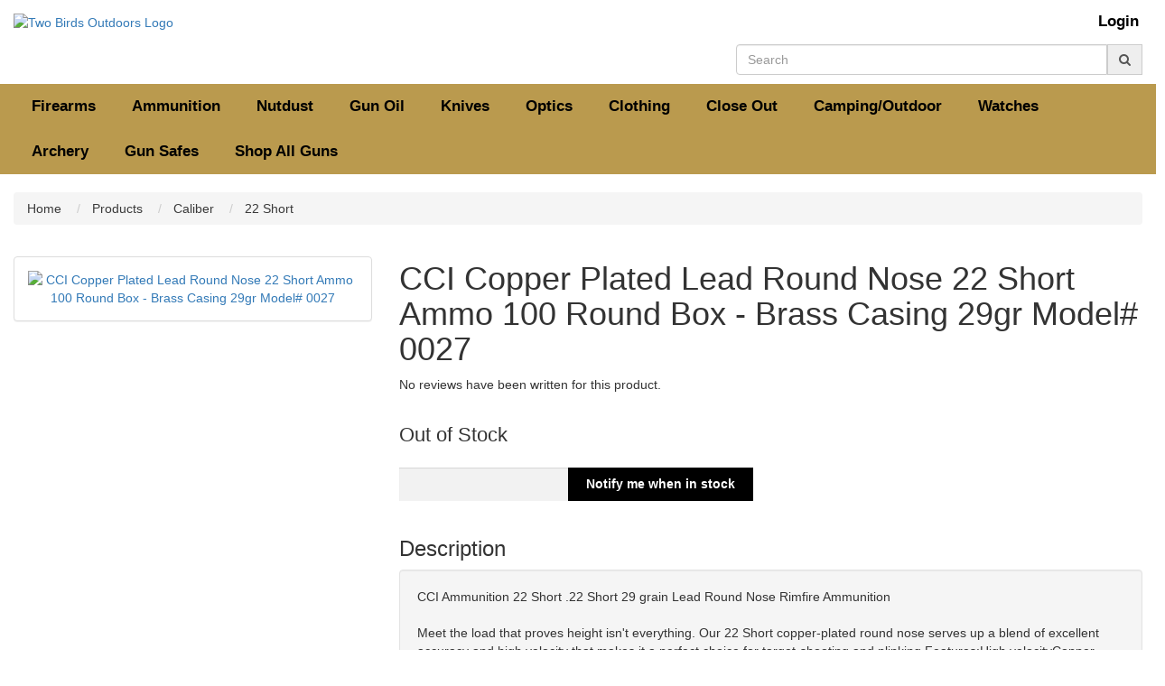

--- FILE ---
content_type: text/html; charset=utf-8
request_url: https://twobirdsoutdoors.com/products/cci-22-short-copper-plated-round-nose-100-rounds-29gr
body_size: 13720
content:
<!doctype html>
<!--[if lt IE 7 ]> <html class="ie ie6" lang="en"> <![endif]-->
<!--[if IE 7 ]>    <html class="ie ie7" lang="en"> <![endif]-->
<!--[if IE 8 ]>    <html class="ie ie8" lang="en"> <![endif]-->
<!--[if IE 9 ]>    <html class="ie ie9" lang="en"> <![endif]-->
<!--[if gt IE 9]><!--><html lang="en"><!--<![endif]-->
  <head data-hook="inside_head">
    <meta charset="utf-8">
<title> CCI Copper Plated Lead Round Nose 22 Short Ammo 100 Round Box - Brass Casing 29gr Model# 0027 - Two Birds Outdoors</title>
<meta content="text/html; charset=UTF-8" http-equiv="Content-Type" />
<meta content="width=device-width, initial-scale=1.0, maximum-scale=1" name="viewport">
<meta name="description" content="buy  CCI Copper Plated Lead Round Nose 22 Short Ammo 100 Round Box - Brass Casing 29gr Model# 0027 for sale best price" />
<meta name="keywords" content="Best Selling Ammo, Ammo Deals, CCI, 22 Short, Ammunition, CCI, 22 Short, 22 Short" />
<link href="https://gunprime.com/products/cci-22-short-copper-plated-round-nose-100-rounds-29gr" rel="canonical" />
<link rel="stylesheet" media="screen" href="/assets/spree/frontend/all-fd47840098b36c671459206610b44dfa58773396ee3604cfc9e09afc9e1681ea.css" />
<meta name="csrf-param" content="authenticity_token" />
<meta name="csrf-token" content="sya96hk6XlPV511nN9/ypBjn4gu09RVQ8uLNi7aXOZS1NOGw+Cj8QyrSMh9J9skuCLVs8+o763P0/n1U38bYHA==" />
<script>
  SpreePaths = {"mounted_at":"/","admin":"admin/"}
</script>

<script src="/assets/spree/frontend/all-92ec6b9b299438053d3ee6d351e96f947efec59007d8eaf281a2e16c17417b22.js"></script>
<!--[if lt IE 9]>
  <script src="//cdnjs.cloudflare.com/ajax/libs/html5shiv/3.6/html5shiv.min.js"></script>
<![endif]-->

<script>
  Spree.translations = {"coupon_code_applied":"The coupon code was successfully applied to your order."}
</script>

  <link rel="icon" type="image/png" sizes="any" href="https://twobirdsoutdoors.com/rails/active_storage/blobs/eyJfcmFpbHMiOnsibWVzc2FnZSI6IkJBaHBBNzJyQlE9PSIsImV4cCI6bnVsbCwicHVyIjoiYmxvYl9pZCJ9fQ==--d900569dfe705e410bd9abfdcbf09dce1d6e4c46/TBO_FAVI.png">
  <link rel="icon" type="image/png" sizes="32x32" href="https://twobirdsoutdoors.com/rails/active_storage/blobs/eyJfcmFpbHMiOnsibWVzc2FnZSI6IkJBaHBBNzJyQlE9PSIsImV4cCI6bnVsbCwicHVyIjoiYmxvYl9pZCJ9fQ==--d900569dfe705e410bd9abfdcbf09dce1d6e4c46/TBO_FAVI.png">
  <link rel="icon" type="image/png" sizes="16x16" href="https://twobirdsoutdoors.com/rails/active_storage/blobs/eyJfcmFpbHMiOnsibWVzc2FnZSI6IkJBaHBBNzJyQlE9PSIsImV4cCI6bnVsbCwicHVyIjoiYmxvYl9pZCJ9fQ==--d900569dfe705e410bd9abfdcbf09dce1d6e4c46/TBO_FAVI.png">
  <link rel="apple-touch-icon" href="https://twobirdsoutdoors.com/rails/active_storage/blobs/eyJfcmFpbHMiOnsibWVzc2FnZSI6IkJBaHBBNzJyQlE9PSIsImV4cCI6bnVsbCwicHVyIjoiYmxvYl9pZCJ9fQ==--d900569dfe705e410bd9abfdcbf09dce1d6e4c46/TBO_FAVI.png">
  <link rel="shortcut icon" href="https://twobirdsoutdoors.com/rails/active_storage/blobs/eyJfcmFpbHMiOnsibWVzc2FnZSI6IkJBaHBBNzJyQlE9PSIsImV4cCI6bnVsbCwicHVyIjoiYmxvYl9pZCJ9fQ==--d900569dfe705e410bd9abfdcbf09dce1d6e4c46/TBO_FAVI.png">
<meta name="apple-mobile-web-app-title" content="Two Birds Outdoors">
<meta name="application-name" content="Two Birds Outdoors">
<meta name="msapplication-TileColor" content="#2b5797">
<meta name="msapplication-config" content="/assets/favicon/browserconfig-841b13f7785d3785d04840745b0069e1ceb46782a8f2500065a401cd1e9cef04.xml">
<meta name="theme-color" content="#ffffff">
    <meta property="og:locale" content="en_US" />
    <meta property="og:type" content="product" />
    <meta property="og:title" content=" CCI Copper Plated Lead Round Nose 22 Short Ammo 100 Round Box - Brass Casing 29gr Model# 0027 - GUNPRIME %" />
    <meta property="og:description" content="buy  CCI Copper Plated Lead Round Nose 22 Short Ammo 100 Round Box - Brass Casing 29gr Model# 0027 for sale best price" />
    <meta property="og:url" content="https://twobirdsoutdoors.com/products/cci-22-short-copper-plated-round-nose-100-rounds-29gr" />
    <meta property="og:site_name" content="GUNPRIME" />
    <meta property="og:image" content="https://gunprime.com/rails/active_storage/blobs/eyJfcmFpbHMiOnsibWVzc2FnZSI6IkJBaHBBM2NCQlE9PSIsImV4cCI6bnVsbCwicHVyIjoiYmxvYl9pZCJ9fQ==--7276ba3699a062b458d826c53fd98c4cccf38039/cci%2022%20short%202799.jpg" />
    <meta property="og:image:secure_url" content="https://gunprime.com/rails/active_storage/blobs/eyJfcmFpbHMiOnsibWVzc2FnZSI6IkJBaHBBM2NCQlE9PSIsImV4cCI6bnVsbCwicHVyIjoiYmxvYl9pZCJ9fQ==--7276ba3699a062b458d826c53fd98c4cccf38039/cci%2022%20short%202799.jpg" />
    <meta property="og:image:width" content="640" />
    <meta property="og:image:height" content="480" />
    <meta name="twitter:card" content="summary_large_image" />
    <meta name="twitter:description" content="buy  CCI Copper Plated Lead Round Nose 22 Short Ammo 100 Round Box - Brass Casing 29gr Model# 0027 for sale best price" />
    <meta name="twitter:title" content=" CCI Copper Plated Lead Round Nose 22 Short Ammo 100 Round Box - Brass Casing 29gr Model# 0027 - GUNPRIME %" />
    <meta name="twitter:image" content="https://gunprime.com/rails/active_storage/blobs/eyJfcmFpbHMiOnsibWVzc2FnZSI6IkJBaHBBM2NCQlE9PSIsImV4cCI6bnVsbCwicHVyIjoiYmxvYl9pZCJ9fQ==--7276ba3699a062b458d826c53fd98c4cccf38039/cci%2022%20short%202799.jpg" />
    <div>
  <div itemtype="http://schema.org/Product" itemscope>
    <meta itemprop="mpn" content="0027" />
    <meta itemprop="name" content=" CCI Copper Plated Lead Round Nose 22 Short Ammo 100 Round Box - Brass Casing 29gr Model# 0027" />
    <link itemprop="image" href="https://gunprime.com/rails/active_storage/blobs/eyJfcmFpbHMiOnsibWVzc2FnZSI6IkJBaHBBM2NCQlE9PSIsImV4cCI6bnVsbCwicHVyIjoiYmxvYl9pZCJ9fQ==--7276ba3699a062b458d826c53fd98c4cccf38039/cci%2022%20short%202799.jpg" />
    <meta itemprop="description" content="&lt;p&gt;CCI Ammunition 22 Short .22 Short 29 grain Lead Round Nose Rimfire Ammunition&lt;br /&gt;
&lt;br /&gt;
Meet the load that proves height isn&amp;#39;t everything. Our 22 Short copper-plated round nose serves up a blend of excellent accuracy and high velocity that makes it a perfect choice for target-shooting and plinking.Features:High velocityCopper-plated round nose bullet minimizes foulingGreat accuracy and overall performance&lt;br /&gt;
&lt;br /&gt;
Specifications for CCI Ammunition 22 Short .22 Short 29 grain Lead Round Nose Rimfire Ammunition:&lt;br /&gt;
&lt;br /&gt;
Caliber:.22 Short&lt;br /&gt;
Number of Rounds: 100&lt;br /&gt;
Bullet Type: Lead Round Nose (LRN)&lt;br /&gt;
Bullet Weight: 29 grain&lt;br /&gt;
Muzzle Velocity: 1080 ft/s&lt;br /&gt;
Ammunition Application: Target Shooting&lt;br /&gt;
Primer Location: Rimfire&lt;br /&gt;
&lt;br /&gt;
Features of CCI Ammunition .22 Short 29gr. LRN Rimfire Ammo - 100 Rounds&lt;br /&gt;
&lt;br /&gt;
High velocity&lt;br /&gt;
Copper-plated round nose bullet minimizes fouling&lt;br /&gt;
Great accuracy and overall performance&lt;br /&gt;
&lt;br /&gt;
Package Contents:&lt;br /&gt;
&lt;br /&gt;
CCI Ammunition .22 Short 29gr. LRN Rimfire Ammo - 100 Rounds&lt;/p&gt;
" />
    <div itemprop="offers" itemtype="http://schema.org/Offer" itemscope>
      <link itemprop="url" href="https://twobirdsoutdoors.com/products/cci-22-short-copper-plated-round-nose-100-rounds-29gr" />
        <meta itemprop="availability" content="https://schema.org/OutOfStock" />
      <meta itemprop="priceCurrency" content="USD" />
        <meta itemprop="itemCondition" content="https://schema.org/NewCondition" />
      <meta itemprop="price" content="12.99" />
      <meta itemprop="priceValidUntil" content="2026-01-23" />
        <meta itemprop="gtin" content="076683000279" />
    </div>
    <meta itemprop="sku" content="BRD-NI-27" />
    <div itemprop="brand" itemtype="http://schema.org/Thing" itemscope>
      <meta itemprop="name" content="CCI" />
    </div>
  </div>
</div>




<link rel="stylesheet" media="all" href="/assets/application-7067a33e280f4f26d9cb72201ed13385272909d26f14b550b28324e98e1f18c0.css" />
<script src="/assets/application_extras-70a31f926c513e622449be39c6cd3c441c3bcda5a531adc35225a8f04d621dc4.js" data-turbolinks-track="reload"></script>

<link rel="stylesheet" href="//code.jquery.com/ui/1.12.1/themes/base/jquery-ui.min.css">
<link rel="stylesheet" type="text/css" href="//cdn.jsdelivr.net/gh/kenwheeler/slick@1.8.1/slick/slick.min.css"/>
<link rel="stylesheet" type="text/css" href="//cdn.jsdelivr.net/gh/kenwheeler/slick@1.8.1/slick/slick-theme.min.css"/>
<link rel="stylesheet" href="https://cdn.jsdelivr.net/gh/fancyapps/fancybox@3.5.7/dist/jquery.fancybox.min.css" />






  </head>
  <body class="one-col" id="product-details" data-hook="body">

    <form id="products_search" action="/products" accept-charset="UTF-8" method="get"><input name="utf8" type="hidden" value="&#x2713;" />
        <style>
    #spree-header header#header ul.navbar-nav li a {
      color: #000000;
    }
  </style>
  <style>
    #spree-header nav#main-nav-bar ul.navbar-nav li a {
      color: #000000;
    }
    #spree-header nav#main-nav-bar ul.dropdown-menu li a.taxon-filter-link {
      color: #c6c9cb;
    }
  </style>

<div id="spree-header" style= 'background: #ffffff'>
  <header id="header" style= 'background: #ffffff' data-hook>
    <div class="container-fluid">
      <div class="row">
        <div class="col-md-5 col-sm-6">
          <figure id="logo" data-hook>
              <a href="/"><img alt="Two Birds Outdoors Logo" src="https://gunprime.com/rails/active_storage/blobs/eyJfcmFpbHMiOnsibWVzc2FnZSI6IkJBaHBBMkc5QXc9PSIsImV4cCI6bnVsbCwicHVyIjoiYmxvYl9pZCJ9fQ==--e0b95607dead9e8a81f1b6a18abad3c658906660/2birdslogo.png" /></a>
          </figure>
        </div>
        <div class="col-md-7 col-sm-6">
          <div class="row">
            <div class="col-md-12">
              <ul class="nav navbar-nav navbar-right navbar-login-links" data-hook>
                  <li id="link-to-login"><a class="header-link" href="/login">Login</a></li>
<li class="divider" role="separator"></li>


                <li id="link-to-cart" data-hook>
                  <noscript>
                    <a class="cart-info empty" href="/cart"><span class='glyphicon glyphicon-shopping-cart'></span><span class='cart-text'>Cart:</span><span class='cart-count'>(Empty)</span></a>
                  </noscript>
                  &nbsp;
                </li>
                <script>Spree.fetch_cart()</script>
              </ul>
            </div>
          </div>
          <div class="row">
            <div class="col-md-12">
              <div class='nav-search input-group float-right'>
<input type="search" name="keywords" id="keywords" placeholder="Search" class="form-control search-autocomplete" aria-describedby="search-btn" autocomplete="off" />
<a class="input-group-addon" id="search-btn" href="#"><i class="fa fa-search"></i></a>
<div class='search-results-dropdown'></div>
</div>

            </div>
          </div>
        </div>
      </div>
    </div>
  </header>

  <div class="container-fluid" style="padding: 0;">
    <nav id="main-nav-bar" class="navbar navbar-default" style='border-radius: 0; background-color: #ba9a4e;'>
  <div class="navbar-header">
    <button type="button" class="navbar-toggle" data-toggle="collapse" data-target="#main-nav-items">
      <span class="sr-only">Toggle navigation</span>
      <span class="icon-bar"></span>
      <span class="icon-bar"></span>
      <span class="icon-bar"></span>
    </button>
  </div>
  <div class="collapse navbar-collapse" id="main-nav-items">
      <ul class="nav navbar-nav" data-hook>


              <li id="taxon-2-link" data-hook><a href="/products?search%5Bin_taxons%5D%5B%5D=Firearms">Firearms</a></li>
    <li class="divider" role="separator"></li>
    <li id="taxon-428-link" data-hook><a href="/products?search%5Bin_taxons%5D%5B%5D=Ammunition">Ammunition</a></li>
    <li class="divider" role="separator"></li>
    <li id="taxon-726-link" data-hook><a href="/products?search%5Bin_taxons%5D%5B%5D=Nutdust">Nutdust</a></li>
    <li class="divider" role="separator"></li>
    <li id="taxon-727-link" data-hook><a href="/products?search%5Bin_taxons%5D%5B%5D=Gun+Oil">Gun Oil</a></li>
    <li class="divider" role="separator"></li>
    <li id="taxon-1291-link" data-hook><a href="/products?search%5Bin_taxons%5D%5B%5D=Knives">Knives</a></li>
    <li class="divider" role="separator"></li>
    <li id="taxon-1269-link" data-hook><a href="/products?search%5Bin_taxons%5D%5B%5D=Optics">Optics</a></li>
    <li class="divider" role="separator"></li>
    <li id="taxon-648-link" data-hook><a href="/products?search%5Bin_taxons%5D%5B%5D=Clothing">Clothing</a></li>
    <li class="divider" role="separator"></li>
    <li id="taxon-1304-link" data-hook><a href="/products?search%5Bin_taxons%5D%5B%5D=Close-Out">Close Out</a></li>
    <li class="divider" role="separator"></li>
    <li id="taxon-649-link" data-hook><a href="/products?search%5Bin_taxons%5D%5B%5D=Camping%2FOutdoor">Camping/Outdoor</a></li>
    <li class="divider" role="separator"></li>
    <li id="taxon-1305-link" data-hook><a href="/products?search%5Bin_taxons%5D%5B%5D=Watches">Watches</a></li>
    <li class="divider" role="separator"></li>
    <li id="taxon-651-link" data-hook><a href="/products?search%5Bin_taxons%5D%5B%5D=Archery">Archery</a></li>
    <li class="divider" role="separator"></li>
    <li id="taxon-1345-link" data-hook><a href="/products?search%5Bin_taxons%5D%5B%5D=Gun+Safes">Gun Safes</a></li>
    <li class="divider" role="separator"></li>



        <li class="standard">
          <a href="/products">
            Shop All Guns
</a>        </li>
        <li class="divider" role="separator">
      </ul>
    <ul class="nav navbar-nav navbar-right navbar-mobile-login-links" data-hook>
        <li id="link-to-login"><a class="header-link" href="/login">Login</a></li>
<li class="divider" role="separator"></li>


      <li id="link-to-cart-mobile">
    </ul>
  </div>
</nav>

  </div>
</div>

</form>
    

    <div class="container-fluid">
      <div class="row" data-hook>
          <nav id="breadcrumbs" class="col-md-12">
    <ol class="breadcrumb" itemscope="itemscope" itemtype="https://schema.org/BreadcrumbList">
      <li itemscope="itemscope" itemtype="https://schema.org/ListItem" itemprop="itemListElement">
  <a itemprop="item" href="/">
    <span itemprop="name">Home</span>
  </a>
  <meta itemprop="position" content="0" />
  &nbsp;
</li>

      <li itemscope="itemscope" itemtype="https://schema.org/ListItem" itemprop="itemListElement">
  <a itemprop="item" href="/products">
    <span itemprop="name">Products</span>
  </a>
  <meta itemprop="position" content="1" />
  &nbsp;
</li>

        <li itemscope="itemscope" itemtype="https://schema.org/ListItem" itemprop="itemListElement">
  <a itemprop="item" href="/caliber">
    <span itemprop="name">Caliber</span>
  </a>
  <meta itemprop="position" content="2" />
  &nbsp;
</li>

      <li itemscope="itemscope" itemtype="https://schema.org/ListItem" itemprop="itemListElement">
  <a itemprop="item" href="/caliber/22-short">
    <span itemprop="name">22 Short</span>
  </a>
  <meta itemprop="position" content="4" />
  &nbsp;
</li>

    </ol>
  </nav>

        
        <div id="content" class="col-sm-12" data-hook>
          
          


  <div data-hook="product_show" class="row">
    <div class="col-md-4 col-sm-5" data-hook="product_left_part">
      <div data-hook="product_left_part_wrap">
        <div class="addthis_inline_share_toolbox"></div>
        <div data-hook='product_images' id='product-images'>
<div class='panel panel-default' data-hook='' id='main-image'>
<div class='panel-body text-center'>
<a data-fancybox="gallery" href="https://gunprime.s3.us-east-2.amazonaws.com/nfTqwg9BmruEhZGpshrmAb2Q?response-content-disposition=inline%3B%20filename%3D%22cci%2022%20short%202799.jpg%22%3B%20filename%2A%3DUTF-8%27%27cci%252022%2520short%25202799.jpg&amp;response-content-type=image%2Fjpeg&amp;X-Amz-Algorithm=AWS4-HMAC-SHA256&amp;X-Amz-Credential=AKIA3ETDLD65FMDAESW4%2F20260117%2Fus-east-2%2Fs3%2Faws4_request&amp;X-Amz-Date=20260117T080523Z&amp;X-Amz-Expires=604800&amp;X-Amz-SignedHeaders=host&amp;X-Amz-Signature=c638fbccd32cf680f81c01c8f166c828d3ada069e58f903374b11ce0f306cc72"><img alt=' CCI Copper Plated Lead Round Nose 22 Short Ammo 100 Round Box - Brass Casing 29gr Model# 0027' class='product-image lazy' data-src='https://gunprime.com/rails/active_storage/blobs/eyJfcmFpbHMiOnsibWVzc2FnZSI6IkJBaHBBM2NCQlE9PSIsImV4cCI6bnVsbCwicHVyIjoiYmxvYl9pZCJ9fQ==--7276ba3699a062b458d826c53fd98c4cccf38039/cci%2022%20short%202799.jpg' src='/images/ripple.svg'>
</a></div>
</div>
<div data-hook='' id='thumbnails'>
</div>
</div>

        
<div class="modal fade" id="myModal" tabindex="-1" role="dialog" aria-labelledby="exampleModalLabel" aria-hidden="true">
  <div class="modal-dialog" role="document">
    <div class="modal-content">
      <div class="modal-body">
       <button type="button" class="close video-close" data-dismiss="modal" aria-label="Close">
          <span aria-hidden="true">&times;</span>
       </button>        
       <div class="embed-responsive embed-responsive-16by9">
          <iframe class="embed-responsive-item" src="" id="video"  allowscriptaccess="always" allow="autoplay"></iframe>
       </div>
      </div>
    </div>
  </div>
</div>

<script type="text/javascript">
  let videoSrc = '';
  $('.video-button').click(function() {
    videoSrc = $(this).data("src");
    $('#myModal').modal('show');
  });

  $('#myModal').on('shown.bs.modal', function () {
    $("#video").attr('src', videoSrc + "?autoplay=1&modestbranding=1&showinfo=0");
  });

  $('#myModal').on('hide.bs.modal', function () {
    $("#video").attr('src', '');
  });
</script>


        <div data-hook="product_properties">
          
        </div>
        <div data-hook="promotions">
          

        </div>
      </div>
    </div>
    <div class="col-md-8 col-sm-7" data-hook="product_right_part">
      <div data-hook="product_right_part_wrap">
        <div id="product-description" data-hook="product_description">
          <h1 class="product-title">
             CCI Copper Plated Lead Round Nose 22 Short Ammo 100 Round Box - Brass Casing 29gr Model# 0027
          </h1>
            <p class="reviews-none">No reviews have been written for this product.</p>
          <div id="cart-form" data-hook="cart_form">
            <form class="edit_product" id="add-to-cart-form" action="/products/cci-22-short-copper-plated-round-nose-100-rounds-29gr" accept-charset="UTF-8" method="post"><input name="utf8" type="hidden" value="&#x2713;" /><input type="hidden" name="_method" value="patch" /><input type="hidden" name="authenticity_token" value="59QDCIXudX15BNddN2MeMJ+Pitpwenyy9aDBFPBku7KtyIJGh52tiNkd5SpLRCdp2slp6uL2SuGZ8FVwpfDK2Q==" />
  <div class="row" id="inside-product-cart-form" data-hook="inside_product_cart_form">
      <input type="hidden" name="variant_id" id="variant_id" value="288143" />
      <div data-hook="product_price" class="col-md-12">
        <div id="product-price">

            <br />
            <span class="out-of-stock">Out of Stock</span>
        </div>


      </div>
  </div>
</form>
<div class="modal fade" id="shipping-estimate" tabindex="-1" role="dialog" aria-labelledby="shipping-estimate-label">
  <div class="modal-dialog" role="document">
    <div class="modal-content">
      <div class="modal-header">
        <button type="button" class="close" data-dismiss="modal" aria-label="Close"><span aria-hidden="true">&times;</span></button>
        <h3 class="modal-title" id="myModalLabel">Shipping Estimate for:</h3>
        <h4> CCI Copper Plated Lead Round Nose 22 Short Ammo 100 Round Box - Brass Casing 29gr Model# 0027</h4>
      </div>
      <div class="modal-body">
        <div class="mb-3">Please select your location below to get a shipping quote.</div>

        <form id="shipping-quote-form" action="/customer_shipping_quote" accept-charset="UTF-8" data-remote="true" method="post"><input name="utf8" type="hidden" value="&#x2713;" />
          <input type="hidden" name="product_id" id="product_id" value="287912" />
          <select name="shipping_state" id="shipping_state" class="form-control"><option value="">Please select your state</option><option value="2">Alabama</option>
<option value="1">Alaska</option>
<option value="4">American Samoa</option>
<option value="5">Arizona</option>
<option value="3">Arkansas</option>
<option value="59">Armed Forces</option>
<option value="58">Armed Forces Americas (except Canada)</option>
<option value="60">Armed Forces Pacific</option>
<option value="6">California</option>
<option value="7">Colorado</option>
<option value="8">Connecticut</option>
<option value="10">Delaware</option>
<option value="9">District of Columbia</option>
<option value="11">Florida</option>
<option value="12">Georgia</option>
<option value="13">Guam</option>
<option value="14">Hawaii</option>
<option value="16">Idaho</option>
<option value="17">Illinois</option>
<option value="18">Indiana</option>
<option value="15">Iowa</option>
<option value="19">Kansas</option>
<option value="20">Kentucky</option>
<option value="21">Louisiana</option>
<option value="24">Maine</option>
<option value="23">Maryland</option>
<option value="22">Massachusetts</option>
<option value="25">Michigan</option>
<option value="26">Minnesota</option>
<option value="29">Mississippi</option>
<option value="27">Missouri</option>
<option value="30">Montana</option>
<option value="33">Nebraska</option>
<option value="37">Nevada</option>
<option value="34">New Hampshire</option>
<option value="35">New Jersey</option>
<option value="36">New Mexico</option>
<option value="38">New York</option>
<option value="31">North Carolina</option>
<option value="32">North Dakota</option>
<option value="28">Northern Mariana Islands</option>
<option value="39">Ohio</option>
<option value="40">Oklahoma</option>
<option value="41">Oregon</option>
<option value="42">Pennsylvania</option>
<option value="43">Puerto Rico</option>
<option value="44">Rhode Island</option>
<option value="45">South Carolina</option>
<option value="46">South Dakota</option>
<option value="47">Tennessee</option>
<option value="48">Texas</option>
<option value="49">United States Minor Outlying Islands</option>
<option value="50">Utah</option>
<option value="53">Vermont</option>
<option value="51">Virginia</option>
<option value="52">Virgin Islands</option>
<option value="54">Washington</option>
<option value="56">West Virginia</option>
<option value="55">Wisconsin</option>
<option value="57">Wyoming</option></select>
</form>
        <div id="shipping-quote-container">
        </div>

      </div>
      <div class="modal-footer">
        <button type="button" class="btn btn-default" data-dismiss="modal">Close</button>
      </div>
    </div>
  </div>
</div>

<script type="text/javascript">
  $("body").on("change", "#shipping_state", function(event){
    $("#shipping-quote-form").submit();
  });
</script>




</div>
<div class="row">
<div class="col-md-12">
<div class="stock-notification-form">
<form action="/stock_notifications" accept-charset="UTF-8" data-remote="true" method="post"><input name="utf8" type="hidden" value="&#x2713;" /><input type="hidden" name="stock_notification[product_id]" id="stock_notification_product_id" value="287912" /><input type="text" name="stock_notification[email]" id="stock_notification_email" /><input type="submit" name="commit" value="Notify me when in stock" class="btn-black" data-disable-with="Notify me when in stock" /></form>
</div>
<div class="stock-notification-msg"></div>
</div>
</div>


          <h3 class="product-section-title">Description</h3>
          <div class="well" data-hook="description">
            <p>CCI Ammunition 22 Short .22 Short 29 grain Lead Round Nose Rimfire Ammunition<br />
<br />
Meet the load that proves height isn&#39;t everything. Our 22 Short copper-plated round nose serves up a blend of excellent accuracy and high velocity that makes it a perfect choice for target-shooting and plinking.Features:High velocityCopper-plated round nose bullet minimizes foulingGreat accuracy and overall performance<br />
<br />
Specifications for CCI Ammunition 22 Short .22 Short 29 grain Lead Round Nose Rimfire Ammunition:<br />
<br />
Caliber:.22 Short<br />
Number of Rounds: 100<br />
Bullet Type: Lead Round Nose (LRN)<br />
Bullet Weight: 29 grain<br />
Muzzle Velocity: 1080 ft/s<br />
Ammunition Application: Target Shooting<br />
Primer Location: Rimfire<br />
<br />
Features of CCI Ammunition .22 Short 29gr. LRN Rimfire Ammo - 100 Rounds<br />
<br />
High velocity<br />
Copper-plated round nose bullet minimizes fouling<br />
Great accuracy and overall performance<br />
<br />
Package Contents:<br />
<br />
CCI Ammunition .22 Short 29gr. LRN Rimfire Ammo - 100 Rounds</p>

          </div>

          <div class='panel panel-default'>
<div class='panel-heading'>
<h3>Shipping Restrictions</h3>
</div>
<div class='panel-body'>
<h4 class='text-secondary'>Some states/municipalities restrict the sale of certain products. Please check your local and state laws.</h4>
<hr>
<h4 class='red'>This item CANNOT be shipped to the following States or Zip codes:</h4>
<b class='dark-gray'>
States:
</b>
<div class='dark-gray'>
<ul>
<li>Alaska</li>
<li>Hawaii</li>
<li>American Samoa</li>
</ul>
</div>
<b class='dark-gray'>
Zip Codes:
</b>
<div class='dark-gray'>

</div>

<hr>
<h4 class='warning'>This item requires an FFL before shipped to the following States or Zip codes:</h4>
<b class='dark-gray'>
States:
</b>
<div class='dark-gray'>
<ul>
<li>California</li>
<li>District of Columbia</li>
<li>New York</li>
</ul>
</div>
<b class='dark-gray'>
Zip Codes:
</b>
<div class='dark-gray'>

</div>

</div>
</div>


          <div id="taxon-crumbs" class=" five " data-hook="product_taxons">
              <div class="list-group" id="similar_items_by_taxon" data-hook>
    <span class="product-section-title">Categories:</span>
    <a class="gp-taxon-link" href="/t/categories/best-selling-ammo">Best Selling Ammo</a>, <a class="gp-taxon-link" href="/t/categories/ammo-deals">Ammo Deals</a>, <a class="gp-taxon-link" href="/t/manufacturer/cci">CCI</a>, <a class="gp-taxon-link" href="/t/caliber/22-short">22 Short</a>, <a class="gp-taxon-link" href="/t/categories/ammunition">Ammunition</a>
  </div>

          </div>
          <div id="tag-crumbs" class=" five " data-hook="product_tags">
            
          </div>
          <div id="condition" class=" five " data-hook="product_condition">
            <div class='list-group'>
<div class='list-option'>
<span class='product-section-subtitle'>Condition:</span>
<span>New</span>
</div>
</div>

          </div>
          <div id="details" class=" five " data-hook="product_details">
            <div class='list-group'>
<div class='list-option'>
<span class='product-section-subtitle'>Manufacturer:</span>
<span>
<a href="/manufacturer/cci">CCI</a>
</span>
</div>
<div class='list-option'>
<span class='product-section-subtitle'>Model:</span>
<span>22 Short</span>
</div>
<div class='list-option'>
<span class='product-section-subtitle'>Caliber:</span>
<span>
<a href="/caliber/22-short">22 Short</a>
</span>
</div>
</div>

          </div>
          <div id="sku-mpn-upc" class=" five " data-hook="product_sku">
            <div class='list-group'>
<div class='list-option'>
<span class='product-section-subtitle'>SKU:</span>
BRD-NI-27
</div>
<div class='list-option'>
<span class='product-section-subtitle'>MPN:</span>
0027
</div>
<div class='list-option'>
<span class='product-section-subtitle'>UPC:</span>
076683000279
</div>
<div class='list-option'>
<span class='product-section-subtitle'>Vendor:</span>
Two Birds Outdoors
</div>
</div>

          </div>
          <div class="addthis_inline_share_toolbox"></div>
        </div>
<div id="recently_viewed_container" data-hook></div>
<script>
  $(document).ready(function(){
    Spree.fetch_recently_viewed_products('287912');
  });
</script>

        
      </div>
    </div>
  </div>

  <div class="col-md-12 col-sm-12" data-hook="product_left_part">
    <div id='featured-products-container'>
<div class='products-block'>
<h3 class='product-section-title'>
Related Items
</h3>
<div class='related row'>
<div class='col-md-3 col-sm-6 col-xs-6 product-list-item' data-hook='products_list_item' id='product_108832'>
<div class='panel panel-default'>
<div class='panel-body text-center product-body'>
<div class='banner-container-left'>
<div class='banner'>Sale!</div>
</div>
<a href="/products/cci-stinger-22lr-32gr-copper-plated-hp-50rd-box-50-76885"><div class='product-image-container'>
<img alt='CCI Stinger .22LR 32gr. Copper Plated HP 50rd Box #50' class='lazy' data-src='https://gunprime.com/rails/active_storage/blobs/eyJfcmFpbHMiOnsibWVzc2FnZSI6IkJBaHBBeVVDQkE9PSIsImV4cCI6bnVsbCwicHVyIjoiYmxvYl9pZCJ9fQ==--31e886c7055ab1b303242d6eb6369bf27465fc98/50cci-1.jpg' src='/images/ripple.svg'>
</div>
<span class="info" title="CCI Stinger .22LR 32gr. Copper Plated HP 50rd Box #50">CCI Stinger .22LR 32gr. Copper Plated HP 50rd B...</span>
<div class='condensed-ratings'>
</div>

</a><br>
</div>
<div class='panel-footer text-center'>
<span>
<span class='lead original-price price-toggle selling'>
$15.44
</span>
<span class='price selling lead' content='10.29'>
<span class='product-price price-toggle black'>$10.29</span>
<span class='product-cart-link'>
<a class="green" rel="nofollow" data-method="post" href="/orders/populate?quantity=1&amp;variant_id=109055"><i class="fa fa-cart-plus"></i>
Add to Cart
</a></span>
</span>
<span content='USD'></span>
</span>
</div>

</div>
</div>

<div class='col-md-3 col-sm-6 col-xs-6 product-list-item' data-hook='products_list_item' id='product_116012'>
<div class='panel panel-default'>
<div class='panel-body text-center product-body'>
<a href="/products/cci-mini-mag-22-lr-ammo-40-grain-copper-plated-round-nose-case-of-5000-rounds-bulk-0030"><div class='product-image-container'>
<img alt='CCI Mini-Mag 22 LR Ammo 40 grain Copper Plated Round Nose Case of 5000 Rounds 0030' class='lazy' data-src='https://gunprime.com/rails/active_storage/blobs/eyJfcmFpbHMiOnsibWVzc2FnZSI6IkJBaHBBeWtzQkE9PSIsImV4cCI6bnVsbCwicHVyIjoiYmxvYl9pZCJ9fQ==--db3090b6fe8d4f68bababaf7fd582167af7bc914/892.jpg' src='/images/ripple.svg'>
</div>
<span class="info" title="CCI Mini-Mag 22 LR Ammo 40 grain Copper Plated Round Nose Case of 5000 Rounds 0030">CCI Mini-Mag 22 LR Ammo 40 grain Copper Plated ...</span>
<div class='condensed-ratings'>
</div>

</a><br>
</div>
<div class='panel-footer text-center'>
<span>
<span class='price selling lead' content='499.0'>
<span class='product-price price-toggle black'>$499.00</span>
<span class='product-cart-link'>
<a class="green" rel="nofollow" data-method="post" href="/orders/populate?quantity=1&amp;variant_id=116239"><i class="fa fa-cart-plus"></i>
Add to Cart
</a></span>
</span>
<span content='USD'></span>
</span>
</div>

</div>
</div>

<div class='col-md-3 col-sm-6 col-xs-6 product-list-item' data-hook='products_list_item' id='product_131657'>
<div class='panel panel-default'>
<div class='panel-body text-center product-body'>
<div class='banner-container-left'>
<div class='banner'>Sale!</div>
</div>
<a href="/products/cci-shotshell-22-lr-ammo-1-15-oz-12-shot-31-grain-box-of-200-rounds-0039"><div class='product-image-container'>
<img alt='CCI Shotshell 22 LR Ammo 1/15 oz #12 Shot 31 grain Box of 200 Rounds 0039' class='lazy' data-src='https://gunprime.com/rails/active_storage/blobs/eyJfcmFpbHMiOnsibWVzc2FnZSI6IkJBaHBBOURzQkE9PSIsImV4cCI6bnVsbCwicHVyIjoiYmxvYl9pZCJ9fQ==--5d7cdcbccfee9f1328f56dc79ee2effa1249a449/891.jpg' src='/images/ripple.svg'>
</div>
<span class="info" title="CCI Shotshell 22 LR Ammo 1/15 oz #12 Shot 31 grain Box of 200 Rounds 0039">CCI Shotshell 22 LR Ammo 1/15 oz #12 Shot 31 gr...</span>
<div class='condensed-ratings'>
<div class='ratings-title'>
<div class='ratings-stars'>
<span title='5 out of 5'>

  <input name="related_product_id_598931"
         type="radio" class="star"
         value="1 stars" disabled
          />
  <input name="related_product_id_598931"
         type="radio" class="star"
         value="2 stars" disabled
          />
  <input name="related_product_id_598931"
         type="radio" class="star"
         value="3 stars" disabled
          />
  <input name="related_product_id_598931"
         type="radio" class="star"
         value="4 stars" disabled
          />
  <input name="related_product_id_598931"
         type="radio" class="star"
         value="5 stars" disabled
         checked />

</span>
<span class='product-review-count'>
(2)
</span>
</div>
</div>
</div>

</a><br>
</div>
<div class='panel-footer text-center'>
<span>
<span class='lead original-price price-toggle selling'>
$99.80
</span>
<span class='price selling lead' content='89.99'>
<span class='product-price price-toggle black'>$89.99</span>
<span class='product-cart-link'>
<a class="green" rel="nofollow" data-method="post" href="/orders/populate?quantity=1&amp;variant_id=131888"><i class="fa fa-cart-plus"></i>
Add to Cart
</a></span>
</span>
<span content='USD'></span>
</span>
</div>

</div>
</div>

<div class='col-md-3 col-sm-6 col-xs-6 product-list-item' data-hook='products_list_item' id='product_472520'>
<div class='panel panel-default'>
<div class='panel-body text-center product-body'>
<a href="/products/cci-shotshell-22-win-mag-wmr-ammo-52-grain-12-shot-box-of-200-rounds-0025"><div class='product-image-container'>
<img alt='CCI Shotshell 22 Magnum (WMR) Ammo 52 grain #12 Shot Box of 200 Rounds 0025' class='lazy' data-src='https://gunprime.com/rails/active_storage/blobs/eyJfcmFpbHMiOnsibWVzc2FnZSI6IkJBaHBBNTlkQlE9PSIsImV4cCI6bnVsbCwicHVyIjoiYmxvYl9pZCJ9fQ==--d308cdd860754267742d9cb535a0ceca544a2cd9/52_Grain_12_Shot-CCI_Shotshell_22_WMR_Ammo-4218%20(1).jpg' src='/images/ripple.svg'>
</div>
<span class="info" title="CCI Shotshell 22 Magnum (WMR) Ammo 52 grain #12 Shot Box of 200 Rounds 0025">CCI Shotshell 22 Magnum (WMR) Ammo 52 grain #12...</span>
<div class='condensed-ratings'>
<div class='ratings-title'>
<div class='ratings-stars'>
<span title='5 out of 5'>

  <input name="related_product_id_648724"
         type="radio" class="star"
         value="1 stars" disabled
          />
  <input name="related_product_id_648724"
         type="radio" class="star"
         value="2 stars" disabled
          />
  <input name="related_product_id_648724"
         type="radio" class="star"
         value="3 stars" disabled
          />
  <input name="related_product_id_648724"
         type="radio" class="star"
         value="4 stars" disabled
          />
  <input name="related_product_id_648724"
         type="radio" class="star"
         value="5 stars" disabled
         checked />

</span>
<span class='product-review-count'>
(4)
</span>
</div>
</div>
</div>

</a><br>
</div>
<div class='panel-footer text-center'>
<span>
<span class='price selling lead' content='199.99'>
<span class='product-price price-toggle black'>$199.99</span>
<span class='product-cart-link'>
<a class="green" rel="nofollow" data-method="post" href="/orders/populate?quantity=1&amp;variant_id=472748"><i class="fa fa-cart-plus"></i>
Add to Cart
</a></span>
</span>
<span content='USD'></span>
</span>
</div>

</div>
</div>

</div>
</div>
<script>
  $(document).ready(function(){
    $(".related").slick({
      autoplay: false,
      dots: true,
      infinite: true,
      speed: 300,
      slidesToShow: 4,
      slidesToScroll: 4,
      responsive: [
        {
          breakpoint: 1024,
          settings: {
            slidesToShow: 3,
            slidesToScroll: 3,
          }
        },
        {
          breakpoint: 600,
          settings: {
            slidesToShow: 2,
            slidesToScroll: 2
          }
        },
        {
          breakpoint: 480,
          settings: {
            //dots: false,
            slidesToShow: 2,
            slidesToScroll: 2
          }
        }
      ]
    });
  });
</script>

</div>

    <div class='products-block'>
<h3 class='product-section-title'>
Popular Items
</h3>
<div class='popular row'>
<div class='col-md-3 col-sm-6 col-xs-6 product-list-item' data-hook='products_list_item' id='product_100459'>
<div class='panel panel-default'>
<div class='panel-body text-center product-body'>
<a href="/products/copy-of-nutdust-body-powder-laddie-8-oz"><div class='product-image-container'>
<img alt=' Nutdust Body Powder WILDING 8 OZ' class='lazy' data-src='https://gunprime.com/rails/active_storage/blobs/eyJfcmFpbHMiOnsibWVzc2FnZSI6IkJBaHBBOHZQQXc9PSIsImV4cCI6bnVsbCwicHVyIjoiYmxvYl9pZCJ9fQ==--cf033f36bbd7c60229c387ed6d2d9dd3dd89a020/wildling-product%208OZ.png' src='/images/ripple.svg'>
</div>
<span class="info" title=" Nutdust Body Powder WILDING 8 OZ"> Nutdust Body Powder WILDING 8 OZ</span>
<div class='condensed-ratings'>
</div>

</a><br>
</div>
<div class='panel-footer text-center'>
<span>
<span class='price selling lead' content='16.0'>
<span class='product-price price-toggle black'>$16.00</span>
<span class='product-cart-link'>
<a class="green" rel="nofollow" data-method="post" href="/orders/populate?quantity=1&amp;variant_id=100459"><i class="fa fa-cart-plus"></i>
Add to Cart
</a></span>
</span>
<span content='USD'></span>
</span>
</div>

</div>
</div>

<div class='col-md-3 col-sm-6 col-xs-6 product-list-item' data-hook='products_list_item' id='product_100463'>
<div class='panel panel-default'>
<div class='panel-body text-center product-body'>
<div class='banner-container-left'>
<div class='banner'>Sale!</div>
</div>
<a href="/products/magpul-industries-magazine-pmag-9mm-17rd-fits-glock-17-black-finish-mag546-blk"><div class='product-image-container'>
<img alt='Magpul Industries Magazine PMAG 9MM 17Rd Fits Glock 17 ' class='lazy' data-src='https://gunprime.com/rails/active_storage/blobs/eyJfcmFpbHMiOnsibWVzc2FnZSI6IkJBaHBBODdQQXc9PSIsImV4cCI6bnVsbCwicHVyIjoiYmxvYl9pZCJ9fQ==--3d42b889f7ef2ade068cdcb446724fef3dc7df4c/PMAG17RDGLOCK17.jpg' src='/images/ripple.svg'>
</div>
<span class="info" title="Magpul Industries Magazine PMAG 9MM 17Rd Fits Glock 17 ">Magpul Industries Magazine PMAG 9MM 17Rd Fits G...</span>
<div class='condensed-ratings'>
</div>

</a><br>
</div>
<div class='panel-footer text-center'>
<span>
<span class='lead original-price price-toggle selling'>
$17.00
</span>
<span class='price selling lead' content='10.0'>
<span class='product-price price-toggle black'>$10.00</span>
<span class='product-cart-link'>
<a class="green" rel="nofollow" data-method="post" href="/orders/populate?quantity=1&amp;variant_id=100463"><i class="fa fa-cart-plus"></i>
Add to Cart
</a></span>
</span>
<span content='USD'></span>
</span>
</div>

</div>
</div>

<div class='col-md-3 col-sm-6 col-xs-6 product-list-item' data-hook='products_list_item' id='product_108787'>
<div class='panel panel-default'>
<div class='panel-body text-center product-body'>
<div class='banner-container-left'>
<div class='banner'>Sale!</div>
</div>
<a href="/products/copy-of-winchester-super-x-shotshell-28-gauge-2-75-5-1-oz-shot-25-rd-box"><div class='product-image-container'>
<img alt=' Winchester SUPER-X SHOTSHELL 28 Gauge 2.75&quot;, #5 1 OZ SHOT  250 RD CASE X28H5' class='lazy' data-src='https://gunprime.com/rails/active_storage/blobs/eyJfcmFpbHMiOnsibWVzc2FnZSI6IkJBaHBBOGtCQkE9PSIsImV4cCI6bnVsbCwicHVyIjoiYmxvYl9pZCJ9fQ==--38abec1376d6c0f3d5e1526e2823e878e6773570/x28h5-boxshot-end-large.png' src='/images/ripple.svg'>
</div>
<span class="info" title=" Winchester SUPER-X SHOTSHELL 28 Gauge 2.75&quot;, #5 1 OZ SHOT  250 RD CASE X28H5"> Winchester SUPER-X SHOTSHELL 28 Gauge 2.75", #...</span>
<div class='condensed-ratings'>
<div class='ratings-title'>
<div class='ratings-stars'>
<span title='5 out of 5'>

  <input name="popular_product_details_832829"
         type="radio" class="star"
         value="1 stars" disabled
          />
  <input name="popular_product_details_832829"
         type="radio" class="star"
         value="2 stars" disabled
          />
  <input name="popular_product_details_832829"
         type="radio" class="star"
         value="3 stars" disabled
          />
  <input name="popular_product_details_832829"
         type="radio" class="star"
         value="4 stars" disabled
          />
  <input name="popular_product_details_832829"
         type="radio" class="star"
         value="5 stars" disabled
         checked />

</span>
<span class='product-review-count'>
(2)
</span>
</div>
</div>
</div>

</a><br>
</div>
<div class='panel-footer text-center'>
<span>
<span class='lead original-price price-toggle selling'>
$218.00
</span>
<span class='price selling lead' content='173.0'>
<span class='product-price price-toggle black'>$173.00</span>
<span class='product-cart-link'>
<a class="green" rel="nofollow" data-method="post" href="/orders/populate?quantity=1&amp;variant_id=109010"><i class="fa fa-cart-plus"></i>
Add to Cart
</a></span>
</span>
<span content='USD'></span>
</span>
</div>

</div>
</div>

<div class='col-md-3 col-sm-6 col-xs-6 product-list-item' data-hook='products_list_item' id='product_114690'>
<div class='panel panel-default'>
<div class='panel-body text-center product-body'>
<div class='banner-container-left'>
<div class='banner'>Sale!</div>
</div>
<a href="/products/winchester-super-x-40-s-w-165-gr-winclean-wc401-50-rounds"><div class='product-image-container'>
<img alt='Winchester Super-X .40 S&amp;W 165 GR WINCLEAN WC401 - 50 Rounds' class='lazy' data-src='https://gunprime.com/rails/active_storage/blobs/eyJfcmFpbHMiOnsibWVzc2FnZSI6IkJBaHBBN0VrQkE9PSIsImV4cCI6bnVsbCwicHVyIjoiYmxvYl9pZCJ9fQ==--a52725c4f89fba090fb10bb67ffd14072a0302e7/wc401-boxshot-front-large.png' src='/images/ripple.svg'>
</div>
<span class="info" title="Winchester Super-X .40 S&W 165 GR WINCLEAN WC401 - 50 Rounds">Winchester Super-X .40 S&W 165 GR WINCLEAN WC40...</span>
<div class='condensed-ratings'>
<div class='ratings-title'>
<div class='ratings-stars'>
<span title='5 out of 5'>

  <input name="popular_product_details_658941"
         type="radio" class="star"
         value="1 stars" disabled
          />
  <input name="popular_product_details_658941"
         type="radio" class="star"
         value="2 stars" disabled
          />
  <input name="popular_product_details_658941"
         type="radio" class="star"
         value="3 stars" disabled
          />
  <input name="popular_product_details_658941"
         type="radio" class="star"
         value="4 stars" disabled
          />
  <input name="popular_product_details_658941"
         type="radio" class="star"
         value="5 stars" disabled
         checked />

</span>
<span class='product-review-count'>
(1)
</span>
</div>
</div>
</div>

</a><br>
</div>
<div class='panel-footer text-center'>
<span>
<span class='lead original-price price-toggle selling'>
$39.00
</span>
<span class='price selling lead' content='26.0'>
<span class='product-price price-toggle black'>$26.00</span>
<span class='product-cart-link'>
<a class="green" rel="nofollow" data-method="post" href="/orders/populate?quantity=1&amp;variant_id=114917"><i class="fa fa-cart-plus"></i>
Add to Cart
</a></span>
</span>
<span content='USD'></span>
</span>
</div>

</div>
</div>

<div class='col-md-3 col-sm-6 col-xs-6 product-list-item' data-hook='products_list_item' id='product_125280'>
<div class='panel panel-default'>
<div class='panel-body text-center product-body'>
<a href="/products/winchester-6-5-creedmoor-129-gr-power-point-x651-20-rd-box"><div class='product-image-container'>
<img alt='WINCHESTER 6.5 CREEDMOOR 129 GR POWER POINT X651 20 RD BOX' class='lazy' data-src='https://gunprime.com/rails/active_storage/blobs/eyJfcmFpbHMiOnsibWVzc2FnZSI6IkJBaHBBMGRzQkE9PSIsImV4cCI6bnVsbCwicHVyIjoiYmxvYl9pZCJ9fQ==--5d8e95b8e2b2aa6003b68df478ae001fa489e101/x651-boxshot-front-large.png' src='/images/ripple.svg'>
</div>
<span class="info" title="WINCHESTER 6.5 CREEDMOOR 129 GR POWER POINT X651 20 RD BOX">WINCHESTER 6.5 CREEDMOOR 129 GR POWER POINT X65...</span>
<div class='condensed-ratings'>
</div>

</a><br>
</div>
<div class='panel-footer text-center'>
<span>
<span class='price selling lead' content='24.0'>
<span class='product-price price-toggle black'>$24.00</span>
<span class='product-cart-link'>
<a class="green" rel="nofollow" data-method="post" href="/orders/populate?quantity=1&amp;variant_id=125510"><i class="fa fa-cart-plus"></i>
Add to Cart
</a></span>
</span>
<span content='USD'></span>
</span>
</div>

</div>
</div>

<div class='col-md-3 col-sm-6 col-xs-6 product-list-item' data-hook='products_list_item' id='product_131583'>
<div class='panel panel-default'>
<div class='panel-body text-center product-body'>
<div class='banner-container-left'>
<div class='banner'>Sale!</div>
</div>
<a href="/products/copy-of-christensen-arms-mesa-titanium-6-5-creedmoor-22in-barrel"><div class='product-image-container'>
<img alt='Christensen Arms Mesa Titanium 6.5 PRC  22in Barrel' class='lazy' data-src='https://gunprime.com/rails/active_storage/blobs/eyJfcmFpbHMiOnsibWVzc2FnZSI6IkJBaHBBd2pzQkE9PSIsImV4cCI6bnVsbCwicHVyIjoiYmxvYl9pZCJ9fQ==--26cc700670cd851a4230ba676f8077f33b2eeb46/mesa%20titanium.jfif' src='/images/ripple.svg'>
</div>
<span class="info" title="Christensen Arms Mesa Titanium 6.5 PRC  22in Barrel">Christensen Arms Mesa Titanium 6.5 PRC  22in Ba...</span>
<div class='condensed-ratings'>
</div>

</a><br>
</div>
<div class='panel-footer text-center'>
<span>
<span class='lead original-price price-toggle selling'>
$2,135.00
</span>
<span class='price selling lead' content='1499.0'>
<span class='product-price price-toggle black'>$1,499.00</span>
<span class='product-cart-link'>
<a class="green" rel="nofollow" data-method="post" href="/orders/populate?quantity=1&amp;variant_id=131814"><i class="fa fa-cart-plus"></i>
Add to Cart
</a></span>
</span>
<span content='USD'></span>
</span>
</div>

</div>
</div>

<div class='col-md-3 col-sm-6 col-xs-6 product-list-item' data-hook='products_list_item' id='product_131585'>
<div class='panel panel-default'>
<div class='panel-body text-center product-body'>
<div class='banner-container-left'>
<div class='banner'>Sale!</div>
</div>
<a href="/products/christensen-arms-la-modern-precision-rifle-300-prc-26-1-8-black-anodized"><div class='product-image-container'>
<img alt='Christensen Arms Modern Precision Rifle .300 PRC 26&quot; 1:8 Black Anodized ' class='lazy' data-src='https://gunprime.com/rails/active_storage/blobs/eyJfcmFpbHMiOnsibWVzc2FnZSI6IkJBaHBBd3ZzQkE9PSIsImV4cCI6bnVsbCwicHVyIjoiYmxvYl9pZCJ9fQ==--15e7cb253682b4ec95c3c1e7a0002e56e2b1ec8e/christensen%20mpr-%20black.jpg' src='/images/ripple.svg'>
</div>
<span class="info" title="Christensen Arms Modern Precision Rifle .300 PRC 26&quot; 1:8 Black Anodized ">Christensen Arms Modern Precision Rifle .300 PR...</span>
<div class='condensed-ratings'>
</div>

</a><br>
</div>
<div class='panel-footer text-center'>
<span>
<span class='lead original-price price-toggle selling'>
$2,499.00
</span>
<span class='price selling lead' content='2149.0'>
<span class='product-price price-toggle black'>$2,149.00</span>
<span class='product-cart-link'>
<a class="green" rel="nofollow" data-method="post" href="/orders/populate?quantity=1&amp;variant_id=131816"><i class="fa fa-cart-plus"></i>
Add to Cart
</a></span>
</span>
<span content='USD'></span>
</span>
</div>

</div>
</div>

<div class='col-md-3 col-sm-6 col-xs-6 product-list-item' data-hook='products_list_item' id='product_131914'>
<div class='panel panel-default'>
<div class='panel-body text-center product-body'>
<div class='banner-container-left'>
<div class='banner'>Sale!</div>
</div>
<a href="/products/vertx-last-call-pack-tactical-backpack-20l-medium-molle-laptop-rucksack-for-travel-work-outdoor-concealed-carry-utility-tactical-gear-bag-heather-red-galaxy-black"><div class='product-image-container'>
<img alt='Vertx Last Call Pack Tactical Backpack 20L Medium Molle Laptop Rucksack for Travel, Work, Outdoor, Concealed Carry, Utility Tactical Gear Bag, Heather Red/Galaxy Black' class='lazy' data-src='https://gunprime.com/rails/active_storage/blobs/eyJfcmFpbHMiOnsibWVzc2FnZSI6IkJBaHBBeGJ3QkE9PSIsImV4cCI6bnVsbCwicHVyIjoiYmxvYl9pZCJ9fQ==--c8b97c04564404332c9fab252fb7c2997228d390/71x6zQVbveS._AC_SX466_.jpg' src='/images/ripple.svg'>
</div>
<span class="info" title="Vertx Last Call Pack Tactical Backpack 20L Medium Molle Laptop Rucksack for Travel, Work, Outdoor, Concealed Carry, Utility Tactical Gear Bag, Heather Red/Galaxy Black">Vertx Last Call Pack Tactical Backpack 20L Medi...</span>
<div class='condensed-ratings'>
</div>

</a><br>
</div>
<div class='panel-footer text-center'>
<span>
<span class='lead original-price price-toggle selling'>
$125.00
</span>
<span class='price selling lead' content='99.0'>
<span class='product-price price-toggle black'>$99.00</span>
<span class='product-cart-link'>
<a class="green" rel="nofollow" data-method="post" href="/orders/populate?quantity=1&amp;variant_id=132145"><i class="fa fa-cart-plus"></i>
Add to Cart
</a></span>
</span>
<span content='USD'></span>
</span>
</div>

</div>
</div>

<div class='col-md-3 col-sm-6 col-xs-6 product-list-item' data-hook='products_list_item' id='product_132759'>
<div class='panel panel-default'>
<div class='panel-body text-center product-body'>
<div class='banner-container-left'>
<div class='banner'>Sale!</div>
</div>
<a href="/products/hunter-safety-system-hss-safety-harness-hybrid-l-xl-175-250-realtree"><div class='product-image-container'>
<img alt='Hunter Safety System HSS SAFETY HARNESS HYBRID L/XL 175-250# REALTREE' class='lazy' data-src='https://gunprime.com/rails/active_storage/blobs/eyJfcmFpbHMiOnsibWVzc2FnZSI6IkJBaHBBMW4yQkE9PSIsImV4cCI6bnVsbCwicHVyIjoiYmxvYl9pZCJ9fQ==--7d9e9f353ac033c0be64419aa73c22eae2004d69/get-distributor-image20190715-9407-1jj7eoz.jpg' src='/images/ripple.svg'>
</div>
<span class="info" title="Hunter Safety System HSS SAFETY HARNESS HYBRID L/XL 175-250# REALTREE">Hunter Safety System HSS SAFETY HARNESS HYBRID ...</span>
<div class='condensed-ratings'>
</div>

</a><br>
</div>
<div class='panel-footer text-center'>
<span>
<span class='lead original-price price-toggle selling'>
$149.00
</span>
<span class='price selling lead' content='89.0'>
<span class='product-price price-toggle black'>$89.00</span>
<span class='product-cart-link'>
<a class="green" rel="nofollow" data-method="post" href="/orders/populate?quantity=1&amp;variant_id=132990"><i class="fa fa-cart-plus"></i>
Add to Cart
</a></span>
</span>
<span content='USD'></span>
</span>
</div>

</div>
</div>

<div class='col-md-3 col-sm-6 col-xs-6 product-list-item' data-hook='products_list_item' id='product_156217'>
<div class='panel panel-default'>
<div class='panel-body text-center product-body'>
<div class='banner-container-left'>
<div class='banner'>Sale!</div>
</div>
<a href="/products/nightstick-tsm-11g-150-lumen-rechargeable-tactical-mounted-weapon-light-w-green-laser-for-glock-g42-g43-g43x-g48"><div class='product-image-container'>
<img alt='Nightstick TSM-11G 150-Lumen Rechargeable Tactical Mounted Weapon Light w/Green Laser for GLOCK G42/G43/G43X/G48' class='lazy' data-src='https://gunprime.com/rails/active_storage/blobs/eyJfcmFpbHMiOnsibWVzc2FnZSI6IkJBaHBBelAvQkE9PSIsImV4cCI6bnVsbCwicHVyIjoiYmxvYl9pZCJ9fQ==--75208a76bf97fa3451e5c931a40a92e7f7be888e/51Q%20C3gN%20QL._AC_SX522_.jpg' src='/images/ripple.svg'>
</div>
<span class="info" title="Nightstick TSM-11G 150-Lumen Rechargeable Tactical Mounted Weapon Light w/Green Laser for GLOCK G42/G43/G43X/G48">Nightstick TSM-11G 150-Lumen Rechargeable Tacti...</span>
<div class='condensed-ratings'>
</div>

</a><br>
</div>
<div class='panel-footer text-center'>
<span>
<span class='lead original-price price-toggle selling'>
$129.00
</span>
<span class='price selling lead' content='79.0'>
<span class='product-price price-toggle black'>$79.00</span>
<span class='product-cart-link'>
<a class="green" rel="nofollow" data-method="post" href="/orders/populate?quantity=1&amp;variant_id=156448"><i class="fa fa-cart-plus"></i>
Add to Cart
</a></span>
</span>
<span content='USD'></span>
</span>
</div>

</div>
</div>

</div>
</div>
<script>
  $(document).ready(function(){
    $(".popular").slick({
      autoplay: false,
      dots: true,
      infinite: true,
      speed: 300,
      slidesToShow: 4,
      slidesToScroll: 4,
      responsive: [
        {
          breakpoint: 1024,
          settings: {
            slidesToShow: 3,
            slidesToScroll: 3,
          }
        },
        {
          breakpoint: 600,
          settings: {
            slidesToShow: 2,
            slidesToScroll: 2
          }
        },
        {
          breakpoint: 480,
          settings: {
            //dots: false,
            slidesToShow: 2,
            slidesToScroll: 2
          }
        }
      ]
    });
  });
</script>


    
    <div class='five' data-hook='product_reviews' id='product-reviews-container'><div id='reviews'>
<div class='row'>
<div class='col-md-12'>
<div class='panel panel-default mt-5'>
<div class='panel-heading'>
<div class='product-section-title'>
<span class='reviews-title'>Reviews</span>
<span class='review-title-stars' title='0 out of 5'>

  <input name="533477"
         type="radio" class="star"
         value="1 stars" disabled
          />
  <input name="533477"
         type="radio" class="star"
         value="2 stars" disabled
          />
  <input name="533477"
         type="radio" class="star"
         value="3 stars" disabled
          />
  <input name="533477"
         type="radio" class="star"
         value="4 stars" disabled
          />
  <input name="533477"
         type="radio" class="star"
         value="5 stars" disabled
          />

</span>
<span class='product-review-count'>
(0)
</span>
</div>
</div>
<div class='panel-body'>
<a class="btn btn-default" rel="nofollow" href="/products/cci-22-short-copper-plated-round-nose-100-rounds-29gr/reviews/new">Write your own review</a>
</div>
</div>
</div>
</div>
</div>
</div>

  </div>


<div aria-labelledby='product-request-lowest-price-modal-label' class='modal fade' id='product-request-lowest-price-modal' role='dialog' tabindex='-1'>
<div class='modal-dialog' role='document'>
<div class='modal-content'>
<form id="request-lowest-price-form" action="/products/cci-22-short-copper-plated-round-nose-100-rounds-29gr/get_quote" accept-charset="UTF-8" method="post"><input name="utf8" type="hidden" value="&#x2713;" /><input type="hidden" name="authenticity_token" value="KQfib/AAU5oCMS3HR7ZYvWaslIQeE9qCAn42SKMuCx3ltVPxcUFA/HAeP5ApIs+VKrjQezAVc1q9YbEYn/nbzQ==" />
<div class='modal-header'>
<button aria-label='Close' class='close' data-dismiss='modal' type='button'>
<span aria-hidden='true'>×</span>
</button>
<h4 class='modal-title' id='gridSystemModalLabel'>

</h4>
</div>
<div class='modal-body'>
<div class='row'>
<div class='col-md-12'>
<h4>
<i class="fa fa-usd green"></i>
Get ready for a good deal!
<i class="fa fa-usd green"></i>
</h4>
</div>
</div>
<div class='row'>
<div class='col-md-12 mt-3'>
<label for="First_Name">First name</label>
<input type="text" name="quote[first_name]" id="quote_first_name" class="form-control" required="required" />
</div>
</div>
<div class='row'>
<div class='col-md-12 mt-3'>
<label for="Last_Name">Last name</label>
<input type="text" name="quote[last_name]" id="quote_last_name" class="form-control" required="required" />
</div>
</div>
<div class='row'>
<div class='col-md-12 mt-3 mb-3'>
<label for="Email_Address">Email address</label>
<input type="text" name="quote[email]" id="quote_email" class="form-control" required="required" />
</div>
</div>
<div class='row'>
<div class='col-md-12 mt-3 mb-3'>
This product is eligible for a custom quote. Fill out the fields above and we will email you a price quote just for you that will be valid for 24 hours.
</div>
</div>
<div class='row'>
<div class='col-md-12 mt-3 mb-3'>
<div id='verify'></div>
</div>
</div>
</div>
<div class='modal-footer'>
<button class='btn btn-default float-left' data-dismiss='modal' type='button'>Close</button>
<input type="submit" name="commit" value="" disabled="disabled" class="btn btn-primary" id="request-lowest-price-submit" data-disable-with="" />
</div>
</form>

</div>
</div>
</div>



        </div>
        
      </div>
    </div>

    <nav class='navbar navbar-default gp-footer'>
<div class='container-fluid'>
<div class='row'>
<div class='col-md-3'>
<div class='footer-title'>Recommended for You</div>
<hr>
</div>
<div class='col-md-3'>
<div class='footer-title'>Buy With Confidence</div>
<hr>
<div>All firearms ship from our APPROVED FFL Dealers.</div>
<div><div class="AuthorizeNetSeal"> <script type="text/javascript" language="javascript">var ANS_customer_id="49473c87-fb07-4e47-8d1d-82ed6ae0e177";</script> <script type="text/javascript" language="javascript" src="//verify.authorize.net:443/anetseal/seal.js" ></script> </div>
</div>
<div class='footer-title'>Contact Us</div>
<hr>
<a href="mailto:info@twobirdsoutdoors.com"><i class="fa fa-envelope"></i>
info@twobirdsoutdoors.com
</a></hr>
<div class='footer-block'>
<div>Two Birds Outdoors</div>
<div>Vestavia Hills, AL 35216</div>
</div>
<div class='footer-block'>
<div><a href="/contact">Contact Us</a></div>
<div></div>
</div>
</div>
<div class='col-md-3'>
<div class='footer-title'>Links</div>
<hr>
<div class='footer-links'>
<p><a target="_self" href="/policies">Privacy Policy</a></p>
<p><a target="_self" href="/policies-terms-of-use">Terms of Use</a></p>
</div>
<div class='footer-title'>Hours</div>
<hr>
<div class='footer-links'>
<p>Monday-Friday 10AM-5PM</p>
<p> Saturday &amp; Sunday Closed </p>
</div>
</div>
<div class='col-md-3'>
<div class='footer-subscribe'>
<div class='footer-title'>Subscribe to our mailing list</div>
<hr>
<form action="/subscribe" accept-charset="UTF-8" data-remote="true" method="post"><input name="utf8" type="hidden" value="&#x2713;" />
<div class='input-group'>
<input type="email" name="subscribe[email]" id="subscribe_email" placeholder="Email Address" class="form-control" />
<span class='input-group-addon'>
<button class='btn btn-link btn-xs' type='submit'>
<i class="fa fa-check"></i>
</button>
</span>
</div>
</form>

<div class='footer-subscribe-msg'></div>
</div>
</div>
</div>
<div class='row'>
<div class='col-md-12'>
<center>
<hr>
<div class='footer-title'><a href="/manufacturers">Manufacturers</a></div>
<div class='footer-block black'>
<a href="/products?keywords=TulAmmo">TulAmmo
, 
</a><a href="/products?keywords= Winchester"> Winchester
, 
</a><a href="/products?keywords= Norma"> Norma
, 
</a><a href="/products?keywords= Nutdust"> Nutdust
, 
</a><a href="/products?keywords= Two Bird Gun Oil"> Two Bird Gun Oil
, 
</a><a href="/products?keywords= Boss Buck"> Boss Buck
, 
</a><a href="/products?keywords= Muddy"> Muddy

</a></div>
<div class='footer-block'>
Two Birds Outdoors reserves the right to modify or change pricing information or descriptions without notice.
</div>
<div class='footer-block'>
Copyright © 2026 | TWOBIRDSOUTDOORS.COM
</div>
</center>
</div>
</div>
</div>
</nav>


    <div class='messages'>
<div class='message'>
<a data-remote="true" href="/new_message"><i class="fa fa-comments-o"></i></a>
</div>
</div>
<div aria-labelledby='message-label' class='modal fade' id='message-modal' role='dialog' tabindex='-1'>
<div class='modal-dialog modal-lg' role='document'>
<div class='modal-content'>
<form action="/create_message" accept-charset="UTF-8" method="post"><input name="utf8" type="hidden" value="&#x2713;" /><input type="hidden" name="authenticity_token" value="D9TYE9ZggS9V/7AtdQD65RxE1cLXpuZ9T4ZO/22JdliHrJwk0IE3WJOFyZO4AGnCOoQcriSUpsguZjiXCPb7Ow==" />
<input type="hidden" name="message[title]" id="message_title" value="https://twobirdsoutdoors.com/products/cci-22-short-copper-plated-round-nose-100-rounds-29gr" />
<div class='modal-header'>
<button aria-label='Close' class='close' data-dismiss='modal' type='button'>
<span aria-hidden='true'>×</span>
</button>
<h4 class='modal-title bold'>
Send us a Message.
</h4>
</div>
<div class='modal-body' id='message-body'>
<div class='row mt-3'>
<div class='col-md-6'>
<label for="message_name">* Your Name</label>
<input type="text" name="message[name]" id="message_name" required="required" class="form-control" />
</div>
<div class='col-md-6'>
<label for="message_email">* Your Email</label>
<input type="email" name="message[email]" id="message_email" required="required" class="form-control" />
</div>
</div>
<div class='row mt-3'>
<div class='col-md-6'>
<label for="message_message_type">* What is this message in regards to?</label>
<select name="message[message_type]" id="message_message_type" class="form-control"><option value="general_inquiry">General Inquiry</option>
<option value="login_issue">Login Issue</option>
<option value="checkout_issue">Checkout Issue</option>
<option value="order_issue">Order Issue</option>
<option value="site_suggestion">Site Suggestion</option>
<option value="feature_request">Feature Request</option>
<option value="bug_report">Bug Report</option>
<option value="compliment">Compliment</option>
<option value="other">Other</option></select>
</div>
<div class='col-md-6'>
<label for="message_phone">Your Phone (if you would like us to call you)</label>
<input type="tel" name="message[phone]" id="message_phone" class="form-control" />
</div>
</div>
<div class='row mt-3'>
<div class='col-md-12'>
<label for="message_description">* Your Message</label>
<textarea name="message[description]" id="message_description" required="required" cols="10" rows="7" class="form-control">
</textarea>
</div>
</div>
<div class='row mt-3'>
<div class='col-md-6'>
<input type="checkbox" name="message[cc]" id="message_cc" value="true" />
<label for="message_cc">Would you like a copy of this message emailed to you?</label>
</div>
<div class='col-md-6'>
<div id='contact-us-modal'></div>
</div>
</div>
</div>
<div class='modal-footer'>
<button class='btn btn-default float-left' data-dismiss='modal' type='button'>Close</button>
<input type="submit" name="commit" value="Send" disabled="disabled" id="contact-submit-modal" class="btn btn-success float-right" data-disable-with="Send" />
</div>
</form>

</div>
</div>
</div>



    
<script src="https://code.jquery.com/ui/1.12.1/jquery-ui.min.js"></script>

<script type="text/javascript" src="//cdn.jsdelivr.net/gh/kenwheeler/slick@1.8.1/slick/slick.min.js"></script>
<script src="https://cdn.jsdelivr.net/gh/fancyapps/fancybox@3.5.7/dist/jquery.fancybox.min.js"></script>
<script src="https://cdn.jsdelivr.net/npm/vanilla-lazyload@12.5.1/dist/lazyload.min.js"></script>

<script type="text/javascript" src="//s7.addthis.com/js/300/addthis_widget.js#pubid=ra-5dc997557674c4d3" async defer></script>

<script type="text/javascript">
  var lazyLoadInstance = new LazyLoad({
      elements_selector: ".lazy"
  });
</script>

<script type="text/javascript">
  var verifyCallbackContact = function(response) {
    $("#contact-submit").prop("disabled", false);
  };
  var verifyCallbackContactModal = function(response) {
    $("#contact-submit-modal").prop("disabled", false);
  };
  var verifyCallbackForgotPassword = function(response) {
    $("#forgot-password-submit").prop("disabled", false);
  };
  var onloadCallback = function() {
    grecaptcha.render('contact-us-modal', {
      'sitekey' : '6Lff88MUAAAAAJr2DDH9JEPdoLlD5rfTCfcEWuqo',
      'callback' : verifyCallbackContactModal,
      'theme' : 'light'
    });
    if ( $("#contact-us").length >= 1 ) {
      grecaptcha.render('contact-us', {
        'sitekey' : '6Lff88MUAAAAAJr2DDH9JEPdoLlD5rfTCfcEWuqo',
        'callback' : verifyCallbackContact,
        'theme' : 'light'
      });
    }
    if ( $("#forgot-password-submit").length >= 1 ) {
      grecaptcha.render('forgot-password-recaptcha', {
        'sitekey' : '6Lff88MUAAAAAJr2DDH9JEPdoLlD5rfTCfcEWuqo',
        'callback' : verifyCallbackForgotPassword,
        'theme' : 'light'
      });
    }
  };
</script>
<script src="https://www.google.com/recaptcha/api.js?onload=onloadCallback&render=explicit" async defer></script>

  <!-- Global site tag (gtag.js) - Google Analytics -->
  <script async src="https://www.googletagmanager.com/gtag/js?id=G-QNDH7MQ4PK"></script>
  <script>
    window.dataLayer = window.dataLayer || [];
    function gtag(){dataLayer.push(arguments);}
    gtag('js', new Date());
    gtag('config', 'G-QNDH7MQ4PK');
  </script>




<script>
  var verifyCallbackQuote = function(response) {
    $("#request-lowest-price-submit").prop("disabled", false);
  };
  var onloadCallback = function() {
    grecaptcha.render('verify', {
      'sitekey' : '6Lff88MUAAAAAJr2DDH9JEPdoLlD5rfTCfcEWuqo',
      'callback' : verifyCallbackQuote,
      'theme' : 'light'
    });
    if ( $("#verify").length >= 1 ) {
      grecaptcha.render('verify', {
        'sitekey' : '6Lff88MUAAAAAJr2DDH9JEPdoLlD5rfTCfcEWuqo',
        'callback' : verifyCallbackQuote,
        'theme' : 'light'
      });
    }
  };
</script>






  </body>
</html>



--- FILE ---
content_type: text/html; charset=utf-8
request_url: https://www.google.com/recaptcha/api2/anchor?ar=1&k=6Lff88MUAAAAAJr2DDH9JEPdoLlD5rfTCfcEWuqo&co=aHR0cHM6Ly90d29iaXJkc291dGRvb3JzLmNvbTo0NDM.&hl=en&v=PoyoqOPhxBO7pBk68S4YbpHZ&theme=light&size=normal&anchor-ms=20000&execute-ms=30000&cb=34n563sktpgu
body_size: 49362
content:
<!DOCTYPE HTML><html dir="ltr" lang="en"><head><meta http-equiv="Content-Type" content="text/html; charset=UTF-8">
<meta http-equiv="X-UA-Compatible" content="IE=edge">
<title>reCAPTCHA</title>
<style type="text/css">
/* cyrillic-ext */
@font-face {
  font-family: 'Roboto';
  font-style: normal;
  font-weight: 400;
  font-stretch: 100%;
  src: url(//fonts.gstatic.com/s/roboto/v48/KFO7CnqEu92Fr1ME7kSn66aGLdTylUAMa3GUBHMdazTgWw.woff2) format('woff2');
  unicode-range: U+0460-052F, U+1C80-1C8A, U+20B4, U+2DE0-2DFF, U+A640-A69F, U+FE2E-FE2F;
}
/* cyrillic */
@font-face {
  font-family: 'Roboto';
  font-style: normal;
  font-weight: 400;
  font-stretch: 100%;
  src: url(//fonts.gstatic.com/s/roboto/v48/KFO7CnqEu92Fr1ME7kSn66aGLdTylUAMa3iUBHMdazTgWw.woff2) format('woff2');
  unicode-range: U+0301, U+0400-045F, U+0490-0491, U+04B0-04B1, U+2116;
}
/* greek-ext */
@font-face {
  font-family: 'Roboto';
  font-style: normal;
  font-weight: 400;
  font-stretch: 100%;
  src: url(//fonts.gstatic.com/s/roboto/v48/KFO7CnqEu92Fr1ME7kSn66aGLdTylUAMa3CUBHMdazTgWw.woff2) format('woff2');
  unicode-range: U+1F00-1FFF;
}
/* greek */
@font-face {
  font-family: 'Roboto';
  font-style: normal;
  font-weight: 400;
  font-stretch: 100%;
  src: url(//fonts.gstatic.com/s/roboto/v48/KFO7CnqEu92Fr1ME7kSn66aGLdTylUAMa3-UBHMdazTgWw.woff2) format('woff2');
  unicode-range: U+0370-0377, U+037A-037F, U+0384-038A, U+038C, U+038E-03A1, U+03A3-03FF;
}
/* math */
@font-face {
  font-family: 'Roboto';
  font-style: normal;
  font-weight: 400;
  font-stretch: 100%;
  src: url(//fonts.gstatic.com/s/roboto/v48/KFO7CnqEu92Fr1ME7kSn66aGLdTylUAMawCUBHMdazTgWw.woff2) format('woff2');
  unicode-range: U+0302-0303, U+0305, U+0307-0308, U+0310, U+0312, U+0315, U+031A, U+0326-0327, U+032C, U+032F-0330, U+0332-0333, U+0338, U+033A, U+0346, U+034D, U+0391-03A1, U+03A3-03A9, U+03B1-03C9, U+03D1, U+03D5-03D6, U+03F0-03F1, U+03F4-03F5, U+2016-2017, U+2034-2038, U+203C, U+2040, U+2043, U+2047, U+2050, U+2057, U+205F, U+2070-2071, U+2074-208E, U+2090-209C, U+20D0-20DC, U+20E1, U+20E5-20EF, U+2100-2112, U+2114-2115, U+2117-2121, U+2123-214F, U+2190, U+2192, U+2194-21AE, U+21B0-21E5, U+21F1-21F2, U+21F4-2211, U+2213-2214, U+2216-22FF, U+2308-230B, U+2310, U+2319, U+231C-2321, U+2336-237A, U+237C, U+2395, U+239B-23B7, U+23D0, U+23DC-23E1, U+2474-2475, U+25AF, U+25B3, U+25B7, U+25BD, U+25C1, U+25CA, U+25CC, U+25FB, U+266D-266F, U+27C0-27FF, U+2900-2AFF, U+2B0E-2B11, U+2B30-2B4C, U+2BFE, U+3030, U+FF5B, U+FF5D, U+1D400-1D7FF, U+1EE00-1EEFF;
}
/* symbols */
@font-face {
  font-family: 'Roboto';
  font-style: normal;
  font-weight: 400;
  font-stretch: 100%;
  src: url(//fonts.gstatic.com/s/roboto/v48/KFO7CnqEu92Fr1ME7kSn66aGLdTylUAMaxKUBHMdazTgWw.woff2) format('woff2');
  unicode-range: U+0001-000C, U+000E-001F, U+007F-009F, U+20DD-20E0, U+20E2-20E4, U+2150-218F, U+2190, U+2192, U+2194-2199, U+21AF, U+21E6-21F0, U+21F3, U+2218-2219, U+2299, U+22C4-22C6, U+2300-243F, U+2440-244A, U+2460-24FF, U+25A0-27BF, U+2800-28FF, U+2921-2922, U+2981, U+29BF, U+29EB, U+2B00-2BFF, U+4DC0-4DFF, U+FFF9-FFFB, U+10140-1018E, U+10190-1019C, U+101A0, U+101D0-101FD, U+102E0-102FB, U+10E60-10E7E, U+1D2C0-1D2D3, U+1D2E0-1D37F, U+1F000-1F0FF, U+1F100-1F1AD, U+1F1E6-1F1FF, U+1F30D-1F30F, U+1F315, U+1F31C, U+1F31E, U+1F320-1F32C, U+1F336, U+1F378, U+1F37D, U+1F382, U+1F393-1F39F, U+1F3A7-1F3A8, U+1F3AC-1F3AF, U+1F3C2, U+1F3C4-1F3C6, U+1F3CA-1F3CE, U+1F3D4-1F3E0, U+1F3ED, U+1F3F1-1F3F3, U+1F3F5-1F3F7, U+1F408, U+1F415, U+1F41F, U+1F426, U+1F43F, U+1F441-1F442, U+1F444, U+1F446-1F449, U+1F44C-1F44E, U+1F453, U+1F46A, U+1F47D, U+1F4A3, U+1F4B0, U+1F4B3, U+1F4B9, U+1F4BB, U+1F4BF, U+1F4C8-1F4CB, U+1F4D6, U+1F4DA, U+1F4DF, U+1F4E3-1F4E6, U+1F4EA-1F4ED, U+1F4F7, U+1F4F9-1F4FB, U+1F4FD-1F4FE, U+1F503, U+1F507-1F50B, U+1F50D, U+1F512-1F513, U+1F53E-1F54A, U+1F54F-1F5FA, U+1F610, U+1F650-1F67F, U+1F687, U+1F68D, U+1F691, U+1F694, U+1F698, U+1F6AD, U+1F6B2, U+1F6B9-1F6BA, U+1F6BC, U+1F6C6-1F6CF, U+1F6D3-1F6D7, U+1F6E0-1F6EA, U+1F6F0-1F6F3, U+1F6F7-1F6FC, U+1F700-1F7FF, U+1F800-1F80B, U+1F810-1F847, U+1F850-1F859, U+1F860-1F887, U+1F890-1F8AD, U+1F8B0-1F8BB, U+1F8C0-1F8C1, U+1F900-1F90B, U+1F93B, U+1F946, U+1F984, U+1F996, U+1F9E9, U+1FA00-1FA6F, U+1FA70-1FA7C, U+1FA80-1FA89, U+1FA8F-1FAC6, U+1FACE-1FADC, U+1FADF-1FAE9, U+1FAF0-1FAF8, U+1FB00-1FBFF;
}
/* vietnamese */
@font-face {
  font-family: 'Roboto';
  font-style: normal;
  font-weight: 400;
  font-stretch: 100%;
  src: url(//fonts.gstatic.com/s/roboto/v48/KFO7CnqEu92Fr1ME7kSn66aGLdTylUAMa3OUBHMdazTgWw.woff2) format('woff2');
  unicode-range: U+0102-0103, U+0110-0111, U+0128-0129, U+0168-0169, U+01A0-01A1, U+01AF-01B0, U+0300-0301, U+0303-0304, U+0308-0309, U+0323, U+0329, U+1EA0-1EF9, U+20AB;
}
/* latin-ext */
@font-face {
  font-family: 'Roboto';
  font-style: normal;
  font-weight: 400;
  font-stretch: 100%;
  src: url(//fonts.gstatic.com/s/roboto/v48/KFO7CnqEu92Fr1ME7kSn66aGLdTylUAMa3KUBHMdazTgWw.woff2) format('woff2');
  unicode-range: U+0100-02BA, U+02BD-02C5, U+02C7-02CC, U+02CE-02D7, U+02DD-02FF, U+0304, U+0308, U+0329, U+1D00-1DBF, U+1E00-1E9F, U+1EF2-1EFF, U+2020, U+20A0-20AB, U+20AD-20C0, U+2113, U+2C60-2C7F, U+A720-A7FF;
}
/* latin */
@font-face {
  font-family: 'Roboto';
  font-style: normal;
  font-weight: 400;
  font-stretch: 100%;
  src: url(//fonts.gstatic.com/s/roboto/v48/KFO7CnqEu92Fr1ME7kSn66aGLdTylUAMa3yUBHMdazQ.woff2) format('woff2');
  unicode-range: U+0000-00FF, U+0131, U+0152-0153, U+02BB-02BC, U+02C6, U+02DA, U+02DC, U+0304, U+0308, U+0329, U+2000-206F, U+20AC, U+2122, U+2191, U+2193, U+2212, U+2215, U+FEFF, U+FFFD;
}
/* cyrillic-ext */
@font-face {
  font-family: 'Roboto';
  font-style: normal;
  font-weight: 500;
  font-stretch: 100%;
  src: url(//fonts.gstatic.com/s/roboto/v48/KFO7CnqEu92Fr1ME7kSn66aGLdTylUAMa3GUBHMdazTgWw.woff2) format('woff2');
  unicode-range: U+0460-052F, U+1C80-1C8A, U+20B4, U+2DE0-2DFF, U+A640-A69F, U+FE2E-FE2F;
}
/* cyrillic */
@font-face {
  font-family: 'Roboto';
  font-style: normal;
  font-weight: 500;
  font-stretch: 100%;
  src: url(//fonts.gstatic.com/s/roboto/v48/KFO7CnqEu92Fr1ME7kSn66aGLdTylUAMa3iUBHMdazTgWw.woff2) format('woff2');
  unicode-range: U+0301, U+0400-045F, U+0490-0491, U+04B0-04B1, U+2116;
}
/* greek-ext */
@font-face {
  font-family: 'Roboto';
  font-style: normal;
  font-weight: 500;
  font-stretch: 100%;
  src: url(//fonts.gstatic.com/s/roboto/v48/KFO7CnqEu92Fr1ME7kSn66aGLdTylUAMa3CUBHMdazTgWw.woff2) format('woff2');
  unicode-range: U+1F00-1FFF;
}
/* greek */
@font-face {
  font-family: 'Roboto';
  font-style: normal;
  font-weight: 500;
  font-stretch: 100%;
  src: url(//fonts.gstatic.com/s/roboto/v48/KFO7CnqEu92Fr1ME7kSn66aGLdTylUAMa3-UBHMdazTgWw.woff2) format('woff2');
  unicode-range: U+0370-0377, U+037A-037F, U+0384-038A, U+038C, U+038E-03A1, U+03A3-03FF;
}
/* math */
@font-face {
  font-family: 'Roboto';
  font-style: normal;
  font-weight: 500;
  font-stretch: 100%;
  src: url(//fonts.gstatic.com/s/roboto/v48/KFO7CnqEu92Fr1ME7kSn66aGLdTylUAMawCUBHMdazTgWw.woff2) format('woff2');
  unicode-range: U+0302-0303, U+0305, U+0307-0308, U+0310, U+0312, U+0315, U+031A, U+0326-0327, U+032C, U+032F-0330, U+0332-0333, U+0338, U+033A, U+0346, U+034D, U+0391-03A1, U+03A3-03A9, U+03B1-03C9, U+03D1, U+03D5-03D6, U+03F0-03F1, U+03F4-03F5, U+2016-2017, U+2034-2038, U+203C, U+2040, U+2043, U+2047, U+2050, U+2057, U+205F, U+2070-2071, U+2074-208E, U+2090-209C, U+20D0-20DC, U+20E1, U+20E5-20EF, U+2100-2112, U+2114-2115, U+2117-2121, U+2123-214F, U+2190, U+2192, U+2194-21AE, U+21B0-21E5, U+21F1-21F2, U+21F4-2211, U+2213-2214, U+2216-22FF, U+2308-230B, U+2310, U+2319, U+231C-2321, U+2336-237A, U+237C, U+2395, U+239B-23B7, U+23D0, U+23DC-23E1, U+2474-2475, U+25AF, U+25B3, U+25B7, U+25BD, U+25C1, U+25CA, U+25CC, U+25FB, U+266D-266F, U+27C0-27FF, U+2900-2AFF, U+2B0E-2B11, U+2B30-2B4C, U+2BFE, U+3030, U+FF5B, U+FF5D, U+1D400-1D7FF, U+1EE00-1EEFF;
}
/* symbols */
@font-face {
  font-family: 'Roboto';
  font-style: normal;
  font-weight: 500;
  font-stretch: 100%;
  src: url(//fonts.gstatic.com/s/roboto/v48/KFO7CnqEu92Fr1ME7kSn66aGLdTylUAMaxKUBHMdazTgWw.woff2) format('woff2');
  unicode-range: U+0001-000C, U+000E-001F, U+007F-009F, U+20DD-20E0, U+20E2-20E4, U+2150-218F, U+2190, U+2192, U+2194-2199, U+21AF, U+21E6-21F0, U+21F3, U+2218-2219, U+2299, U+22C4-22C6, U+2300-243F, U+2440-244A, U+2460-24FF, U+25A0-27BF, U+2800-28FF, U+2921-2922, U+2981, U+29BF, U+29EB, U+2B00-2BFF, U+4DC0-4DFF, U+FFF9-FFFB, U+10140-1018E, U+10190-1019C, U+101A0, U+101D0-101FD, U+102E0-102FB, U+10E60-10E7E, U+1D2C0-1D2D3, U+1D2E0-1D37F, U+1F000-1F0FF, U+1F100-1F1AD, U+1F1E6-1F1FF, U+1F30D-1F30F, U+1F315, U+1F31C, U+1F31E, U+1F320-1F32C, U+1F336, U+1F378, U+1F37D, U+1F382, U+1F393-1F39F, U+1F3A7-1F3A8, U+1F3AC-1F3AF, U+1F3C2, U+1F3C4-1F3C6, U+1F3CA-1F3CE, U+1F3D4-1F3E0, U+1F3ED, U+1F3F1-1F3F3, U+1F3F5-1F3F7, U+1F408, U+1F415, U+1F41F, U+1F426, U+1F43F, U+1F441-1F442, U+1F444, U+1F446-1F449, U+1F44C-1F44E, U+1F453, U+1F46A, U+1F47D, U+1F4A3, U+1F4B0, U+1F4B3, U+1F4B9, U+1F4BB, U+1F4BF, U+1F4C8-1F4CB, U+1F4D6, U+1F4DA, U+1F4DF, U+1F4E3-1F4E6, U+1F4EA-1F4ED, U+1F4F7, U+1F4F9-1F4FB, U+1F4FD-1F4FE, U+1F503, U+1F507-1F50B, U+1F50D, U+1F512-1F513, U+1F53E-1F54A, U+1F54F-1F5FA, U+1F610, U+1F650-1F67F, U+1F687, U+1F68D, U+1F691, U+1F694, U+1F698, U+1F6AD, U+1F6B2, U+1F6B9-1F6BA, U+1F6BC, U+1F6C6-1F6CF, U+1F6D3-1F6D7, U+1F6E0-1F6EA, U+1F6F0-1F6F3, U+1F6F7-1F6FC, U+1F700-1F7FF, U+1F800-1F80B, U+1F810-1F847, U+1F850-1F859, U+1F860-1F887, U+1F890-1F8AD, U+1F8B0-1F8BB, U+1F8C0-1F8C1, U+1F900-1F90B, U+1F93B, U+1F946, U+1F984, U+1F996, U+1F9E9, U+1FA00-1FA6F, U+1FA70-1FA7C, U+1FA80-1FA89, U+1FA8F-1FAC6, U+1FACE-1FADC, U+1FADF-1FAE9, U+1FAF0-1FAF8, U+1FB00-1FBFF;
}
/* vietnamese */
@font-face {
  font-family: 'Roboto';
  font-style: normal;
  font-weight: 500;
  font-stretch: 100%;
  src: url(//fonts.gstatic.com/s/roboto/v48/KFO7CnqEu92Fr1ME7kSn66aGLdTylUAMa3OUBHMdazTgWw.woff2) format('woff2');
  unicode-range: U+0102-0103, U+0110-0111, U+0128-0129, U+0168-0169, U+01A0-01A1, U+01AF-01B0, U+0300-0301, U+0303-0304, U+0308-0309, U+0323, U+0329, U+1EA0-1EF9, U+20AB;
}
/* latin-ext */
@font-face {
  font-family: 'Roboto';
  font-style: normal;
  font-weight: 500;
  font-stretch: 100%;
  src: url(//fonts.gstatic.com/s/roboto/v48/KFO7CnqEu92Fr1ME7kSn66aGLdTylUAMa3KUBHMdazTgWw.woff2) format('woff2');
  unicode-range: U+0100-02BA, U+02BD-02C5, U+02C7-02CC, U+02CE-02D7, U+02DD-02FF, U+0304, U+0308, U+0329, U+1D00-1DBF, U+1E00-1E9F, U+1EF2-1EFF, U+2020, U+20A0-20AB, U+20AD-20C0, U+2113, U+2C60-2C7F, U+A720-A7FF;
}
/* latin */
@font-face {
  font-family: 'Roboto';
  font-style: normal;
  font-weight: 500;
  font-stretch: 100%;
  src: url(//fonts.gstatic.com/s/roboto/v48/KFO7CnqEu92Fr1ME7kSn66aGLdTylUAMa3yUBHMdazQ.woff2) format('woff2');
  unicode-range: U+0000-00FF, U+0131, U+0152-0153, U+02BB-02BC, U+02C6, U+02DA, U+02DC, U+0304, U+0308, U+0329, U+2000-206F, U+20AC, U+2122, U+2191, U+2193, U+2212, U+2215, U+FEFF, U+FFFD;
}
/* cyrillic-ext */
@font-face {
  font-family: 'Roboto';
  font-style: normal;
  font-weight: 900;
  font-stretch: 100%;
  src: url(//fonts.gstatic.com/s/roboto/v48/KFO7CnqEu92Fr1ME7kSn66aGLdTylUAMa3GUBHMdazTgWw.woff2) format('woff2');
  unicode-range: U+0460-052F, U+1C80-1C8A, U+20B4, U+2DE0-2DFF, U+A640-A69F, U+FE2E-FE2F;
}
/* cyrillic */
@font-face {
  font-family: 'Roboto';
  font-style: normal;
  font-weight: 900;
  font-stretch: 100%;
  src: url(//fonts.gstatic.com/s/roboto/v48/KFO7CnqEu92Fr1ME7kSn66aGLdTylUAMa3iUBHMdazTgWw.woff2) format('woff2');
  unicode-range: U+0301, U+0400-045F, U+0490-0491, U+04B0-04B1, U+2116;
}
/* greek-ext */
@font-face {
  font-family: 'Roboto';
  font-style: normal;
  font-weight: 900;
  font-stretch: 100%;
  src: url(//fonts.gstatic.com/s/roboto/v48/KFO7CnqEu92Fr1ME7kSn66aGLdTylUAMa3CUBHMdazTgWw.woff2) format('woff2');
  unicode-range: U+1F00-1FFF;
}
/* greek */
@font-face {
  font-family: 'Roboto';
  font-style: normal;
  font-weight: 900;
  font-stretch: 100%;
  src: url(//fonts.gstatic.com/s/roboto/v48/KFO7CnqEu92Fr1ME7kSn66aGLdTylUAMa3-UBHMdazTgWw.woff2) format('woff2');
  unicode-range: U+0370-0377, U+037A-037F, U+0384-038A, U+038C, U+038E-03A1, U+03A3-03FF;
}
/* math */
@font-face {
  font-family: 'Roboto';
  font-style: normal;
  font-weight: 900;
  font-stretch: 100%;
  src: url(//fonts.gstatic.com/s/roboto/v48/KFO7CnqEu92Fr1ME7kSn66aGLdTylUAMawCUBHMdazTgWw.woff2) format('woff2');
  unicode-range: U+0302-0303, U+0305, U+0307-0308, U+0310, U+0312, U+0315, U+031A, U+0326-0327, U+032C, U+032F-0330, U+0332-0333, U+0338, U+033A, U+0346, U+034D, U+0391-03A1, U+03A3-03A9, U+03B1-03C9, U+03D1, U+03D5-03D6, U+03F0-03F1, U+03F4-03F5, U+2016-2017, U+2034-2038, U+203C, U+2040, U+2043, U+2047, U+2050, U+2057, U+205F, U+2070-2071, U+2074-208E, U+2090-209C, U+20D0-20DC, U+20E1, U+20E5-20EF, U+2100-2112, U+2114-2115, U+2117-2121, U+2123-214F, U+2190, U+2192, U+2194-21AE, U+21B0-21E5, U+21F1-21F2, U+21F4-2211, U+2213-2214, U+2216-22FF, U+2308-230B, U+2310, U+2319, U+231C-2321, U+2336-237A, U+237C, U+2395, U+239B-23B7, U+23D0, U+23DC-23E1, U+2474-2475, U+25AF, U+25B3, U+25B7, U+25BD, U+25C1, U+25CA, U+25CC, U+25FB, U+266D-266F, U+27C0-27FF, U+2900-2AFF, U+2B0E-2B11, U+2B30-2B4C, U+2BFE, U+3030, U+FF5B, U+FF5D, U+1D400-1D7FF, U+1EE00-1EEFF;
}
/* symbols */
@font-face {
  font-family: 'Roboto';
  font-style: normal;
  font-weight: 900;
  font-stretch: 100%;
  src: url(//fonts.gstatic.com/s/roboto/v48/KFO7CnqEu92Fr1ME7kSn66aGLdTylUAMaxKUBHMdazTgWw.woff2) format('woff2');
  unicode-range: U+0001-000C, U+000E-001F, U+007F-009F, U+20DD-20E0, U+20E2-20E4, U+2150-218F, U+2190, U+2192, U+2194-2199, U+21AF, U+21E6-21F0, U+21F3, U+2218-2219, U+2299, U+22C4-22C6, U+2300-243F, U+2440-244A, U+2460-24FF, U+25A0-27BF, U+2800-28FF, U+2921-2922, U+2981, U+29BF, U+29EB, U+2B00-2BFF, U+4DC0-4DFF, U+FFF9-FFFB, U+10140-1018E, U+10190-1019C, U+101A0, U+101D0-101FD, U+102E0-102FB, U+10E60-10E7E, U+1D2C0-1D2D3, U+1D2E0-1D37F, U+1F000-1F0FF, U+1F100-1F1AD, U+1F1E6-1F1FF, U+1F30D-1F30F, U+1F315, U+1F31C, U+1F31E, U+1F320-1F32C, U+1F336, U+1F378, U+1F37D, U+1F382, U+1F393-1F39F, U+1F3A7-1F3A8, U+1F3AC-1F3AF, U+1F3C2, U+1F3C4-1F3C6, U+1F3CA-1F3CE, U+1F3D4-1F3E0, U+1F3ED, U+1F3F1-1F3F3, U+1F3F5-1F3F7, U+1F408, U+1F415, U+1F41F, U+1F426, U+1F43F, U+1F441-1F442, U+1F444, U+1F446-1F449, U+1F44C-1F44E, U+1F453, U+1F46A, U+1F47D, U+1F4A3, U+1F4B0, U+1F4B3, U+1F4B9, U+1F4BB, U+1F4BF, U+1F4C8-1F4CB, U+1F4D6, U+1F4DA, U+1F4DF, U+1F4E3-1F4E6, U+1F4EA-1F4ED, U+1F4F7, U+1F4F9-1F4FB, U+1F4FD-1F4FE, U+1F503, U+1F507-1F50B, U+1F50D, U+1F512-1F513, U+1F53E-1F54A, U+1F54F-1F5FA, U+1F610, U+1F650-1F67F, U+1F687, U+1F68D, U+1F691, U+1F694, U+1F698, U+1F6AD, U+1F6B2, U+1F6B9-1F6BA, U+1F6BC, U+1F6C6-1F6CF, U+1F6D3-1F6D7, U+1F6E0-1F6EA, U+1F6F0-1F6F3, U+1F6F7-1F6FC, U+1F700-1F7FF, U+1F800-1F80B, U+1F810-1F847, U+1F850-1F859, U+1F860-1F887, U+1F890-1F8AD, U+1F8B0-1F8BB, U+1F8C0-1F8C1, U+1F900-1F90B, U+1F93B, U+1F946, U+1F984, U+1F996, U+1F9E9, U+1FA00-1FA6F, U+1FA70-1FA7C, U+1FA80-1FA89, U+1FA8F-1FAC6, U+1FACE-1FADC, U+1FADF-1FAE9, U+1FAF0-1FAF8, U+1FB00-1FBFF;
}
/* vietnamese */
@font-face {
  font-family: 'Roboto';
  font-style: normal;
  font-weight: 900;
  font-stretch: 100%;
  src: url(//fonts.gstatic.com/s/roboto/v48/KFO7CnqEu92Fr1ME7kSn66aGLdTylUAMa3OUBHMdazTgWw.woff2) format('woff2');
  unicode-range: U+0102-0103, U+0110-0111, U+0128-0129, U+0168-0169, U+01A0-01A1, U+01AF-01B0, U+0300-0301, U+0303-0304, U+0308-0309, U+0323, U+0329, U+1EA0-1EF9, U+20AB;
}
/* latin-ext */
@font-face {
  font-family: 'Roboto';
  font-style: normal;
  font-weight: 900;
  font-stretch: 100%;
  src: url(//fonts.gstatic.com/s/roboto/v48/KFO7CnqEu92Fr1ME7kSn66aGLdTylUAMa3KUBHMdazTgWw.woff2) format('woff2');
  unicode-range: U+0100-02BA, U+02BD-02C5, U+02C7-02CC, U+02CE-02D7, U+02DD-02FF, U+0304, U+0308, U+0329, U+1D00-1DBF, U+1E00-1E9F, U+1EF2-1EFF, U+2020, U+20A0-20AB, U+20AD-20C0, U+2113, U+2C60-2C7F, U+A720-A7FF;
}
/* latin */
@font-face {
  font-family: 'Roboto';
  font-style: normal;
  font-weight: 900;
  font-stretch: 100%;
  src: url(//fonts.gstatic.com/s/roboto/v48/KFO7CnqEu92Fr1ME7kSn66aGLdTylUAMa3yUBHMdazQ.woff2) format('woff2');
  unicode-range: U+0000-00FF, U+0131, U+0152-0153, U+02BB-02BC, U+02C6, U+02DA, U+02DC, U+0304, U+0308, U+0329, U+2000-206F, U+20AC, U+2122, U+2191, U+2193, U+2212, U+2215, U+FEFF, U+FFFD;
}

</style>
<link rel="stylesheet" type="text/css" href="https://www.gstatic.com/recaptcha/releases/PoyoqOPhxBO7pBk68S4YbpHZ/styles__ltr.css">
<script nonce="7K6Bfa723YM-MswlJPUj3g" type="text/javascript">window['__recaptcha_api'] = 'https://www.google.com/recaptcha/api2/';</script>
<script type="text/javascript" src="https://www.gstatic.com/recaptcha/releases/PoyoqOPhxBO7pBk68S4YbpHZ/recaptcha__en.js" nonce="7K6Bfa723YM-MswlJPUj3g">
      
    </script></head>
<body><div id="rc-anchor-alert" class="rc-anchor-alert"></div>
<input type="hidden" id="recaptcha-token" value="[base64]">
<script type="text/javascript" nonce="7K6Bfa723YM-MswlJPUj3g">
      recaptcha.anchor.Main.init("[\x22ainput\x22,[\x22bgdata\x22,\x22\x22,\[base64]/[base64]/bmV3IFpbdF0obVswXSk6Sz09Mj9uZXcgWlt0XShtWzBdLG1bMV0pOks9PTM/bmV3IFpbdF0obVswXSxtWzFdLG1bMl0pOks9PTQ/[base64]/[base64]/[base64]/[base64]/[base64]/[base64]/[base64]/[base64]/[base64]/[base64]/[base64]/[base64]/[base64]/[base64]\\u003d\\u003d\x22,\[base64]\x22,\x22w4/ChhXDuFIXMsO/wrVpVsO/w77DpMKpwqtYEX0DwrLChMOWbj5MVjHCtRQfY8O+S8KcKXlDw7rDswvDqcK4fcOmWsKnNcOpYMKMJ8OlwpdJwpxDGgDDgCcZKGnDtDvDvgEHwqUuASR9RTU/JRfCvsKZesOPCsKiw7bDoS/ClgzDrMOKwr/DrWxEw7PCu8O7w4QzNMKeZsOSwqXCoDzCoTTDhD8EdMK1YG/DnQ5/JMKYw6kSw49iecK6bQggw5rCqTt1byQNw4PDhsKRNS/ChsOvwpbDi8OMw643G1ZGwqjCvMKyw65OP8KDw53DqcKEJ8KVw6LCocK2wonCmFU+PMKGwoZRw51QIsKrwojCs8KWPwjCmcOXXAPCusKzDA/ClcKgwqXCoEzDpBXCjMOjwp1Kw5nCjcOqJ1rDgSrCv1/[base64]/woPCiy3CoyVBw5vDoFfDvXLCklNVw5s7wrzDs1R/[base64]/ChcKnP1gkwpnCp8KCG8Kgd8KqwpHCosOaw4pXY2swUMOIRRtTFUQjw6nCmsKreHNpVnNtMcK9wpxEw4N8w5Y4wpw/w6PCvWoqBcOAw54dVMOawq/DmAI6w7/Dl3jClsKmd0rCvsOAVTgtw5Ruw51Yw7BaV8KPVcOnK1fCr8O5H8KsTzIVY8ORwrY5w4lbL8OsV3opwpXCslYyCcK8BkvDmm7DisKdw7nCrUNdbMKQNcK9KC3DrcOSPSzChcObX1PCpcKNSUDDosKcKybCrBfDlzTCpwvDnUTDrCEhwoHCosO/RcKEw6ojwoRQwpjCvMKBKXtJIRRzwoPDhMK5w5YcwobChHLCgBENKFrCisK+dADDt8KeBlzDu8KiUUvDkT7DjsOWBSvCrRnDpMKwwpdufMOvFk9pw51nwovCjcKTw6Z2Cz42w6HDrsKLCcOVwprDt8Ocw7t3woM/LRRlMh/DjsKBdXjDj8O4wpjCmGrChgPCuMKiBsKuwpZzwoPCkltKFwcOw5jCgyLDiMKBw5XCt0BXwp8Kw7lpQsOOwpLDnsO0M8Kzwqtuw7tEw5YlVklmACnCnAjCm0fDn8ONKMKZVgMiw4pFDsO2fxNTw4vDmMKZAn/[base64]/DjzYCAsOvw63CocOPw4oSw75Bw41TwrnDpsOgVMO4CsK0w48swqEuNcK2H14Yw6DCgxUmw5LCgB46wrPDqn7CkGciwqzCtcOSw5JQNwHDkcOgwposKcOyWsK+wpcnAcOmI2AvWFjDqcKPc8ObIcO7GwBbTcOLM8KGBmxHKwvDiMOCw4FsasKfW1s8EnMxw4jCrcO1EE/DkzbDqQ3DsSHCoMKNw40pIcO1wqLCli7DmcOQEDrDhwxHWihrFcO4VMKPBx/DuTQFw648OnfDrsK5w4vCrMKmByYbw77DoX0RRi3CtsOnw63Cg8KUwp3Dn8K1w4LCgsOiwotjMDLCq8KTaGIMLMK/w5ciwr3DicO1w4XDpE/DqMO4wrLCu8KawqoBZ8KYMlHDicK0YMKPHsO9w5zDvklSwo9Jwo0ITcKUFBnClsKKwrrDo0zDpcOJw4/ClcO+UDIaw4/CoMK2woDDk2ZTwrhddMKrw5EjOsKIwpN/[base64]/UCRbAnEgwociw5UTwo/ChMKdL8K3w6vDk3VEJl4HcMKGdQ/Dg8Kjw4bDq8KQT1HCssO2MEjDgsKuEFTDlhhSwqjCgF8Uwq7DvRxRBDzDocOCRl8rUANFwr/[base64]/[base64]/DoXrCjsK5JDXDgMKNWMK3asKOfmPChMKEwrvCrcKmFR/DlGLDvHYpw4PCoMKow5/CosKiwq5YUwTDucKSwo93c8Oiw5DDlUnDhsOEwpzDg2pGU8OawqEBEMKewqLCm1ZULnHDk0Zvw7nDs8Kbw7w9QRbDkC4lw7/[base64]/Co1sNa3YBwpIyw6jDkFvDpWRxwovDozZqEQHCjSp7w7fCkhrDhMK2WnFzQMKmwrTCrcOgw48jbsKsw5DCuQ3Cng7DomYZw7YzaUE8w5towqolw6ctFMKpXTTDlcOTcBbDi2PCmi/[base64]/DlsOubAXDi8Kww63Ds8K+wqXCtcOed8OkKQTDocKDM8Ogw5IGWDfDr8OCwq0ndsK5wo/DoCIqacK9WMO6wobDscKNER7DsMK8Q8KdwrLDmBbClkHDk8OLEAMewqLDuMOJRR4Ww4BbwrwnEsOPwr9HLsKDwrfDrinCoSBsBMKew6HCtXxPwr7Cpnw4w7NvwrM5wrd8c3/DpxrChBvDqsOIfsOsT8K9w5zDi8Kwwpk2w43DhcKhFsObw6R/[base64]/woB1w5TCl8OQMXEmM8K5DsK7w5nCnV3Du8K5w6rCksKsIsOYwqTCh8KsEHfDvsKhVMOgw5QhDQtaEMKOwpYlPsOowrzDpDXDp8K8bDLDuErDucK6N8K0w5jDosKMw4VDw4BBw713w4Q1wrHCmE9yw7/CmcOQc18Mw409wqA7w5Q/w6heA8O7woTDpgZRGMKJA8KLw47DisKlOg3ColrCp8OvMMK6UF3ClMOhw4HDtMO7SVrDrRwkwqYxwpDCvR9ywoMqQgDDm8OfBcOywobDjRQFwqY/[base64]/w6QGwojDgMOsw7PCi8OSw5ZDwqfDqMO8GkjCnjzCjG1BAcOQR8ObFTx/[base64]/cx/Ds8KIw6tOWw/DrMKzw7vDjcOxw4VPP2/[base64]/[base64]/DkS/[base64]/Cq8KFwqjCqcOyNE/CssKmW8KHwoXCrzNqFMORw6zCp8KAwq/[base64]/[base64]/DnBlJLyzDl25wTsKMw5zDj8KewovDtcOTWsO7bwLCgsK1wotfwpU6HsOUCcOPEMOhw6QYRBATcMKLecOxw6/CsGtGYljDp8OCHRoxBMKpWcOxUzkIAsOZwrxNwrkVTVnCjTY1wrTDnGlbdAEaw5nDlMKJw446NF/[base64]/CucKTw5PDqcKZC8Khw4QsAMKbKiwebGfCr8OMw5s4w5gBwq40esKwwoLDigdmwosMXlhOwp1kwr9RIMKHNMOIw4HCrcOhw7VLw5bCosOjwrXDlsO7YTTCrQ/DuU02NDQhHWnDqsKWeMOFWcOZF8OINcKyVMO6JsKuw4nDjB5yFMK9fz42w57CqETCrsOdwqzDoTTCoRc5wpxmwqfCknwpwoXCkMKSwrHDikHDkWvDiCTClGE/[base64]/DlcOyT0onwoPDmnjCtwXCjcO6UMOywqIhwooawoMHw5rDlhDCrEMpbTZuGV7DgDzCowbDrQY3LMKUwpssw77DuH7DlsKcwqPDkMKcWmbCmsKPwrwgwqHCr8KiwrY7d8KJfMOUwrvDu8Oawodjw7M9HMKtwr/[base64]/Ck8OaPsKWUTFlawbDvMOLw4ctIsKFwo8uYMKQw6BFA8KEVcOUfcOUXcK0worDsH3DgcOIdE9ITcO1w4xywo3CuWxeYcKPw6cSfSXDnAYNYEcNHDLCisOhw5zCmSDCo8KXw61Cw6ASwrp1NMOdwoF/w4szw4fCjXhYOcO2wrgWw4x/wpTChhFvEmDCqcKocjM+w7rClcO8wqvCvErDrcKRFGFZPkoOwqEiwp7DlArCr2p+wpBDUG7CocK8csOOU8KSwqPDpcK5wrbChSXDtGAMw7XDpsONwqR/ScKUMFbChcOTfX7Cohp+w7RkwrwLISPCkW5ww4rCjsKvwq0Xw44gwoHCpxoyX8KIw45/[base64]/[base64]/[base64]/[base64]/P8OnwpLDpcKuw4PDnsOHWRhRSV9AwqQZVlDDpDl8w5rDg1cpdDvDnsKmHy0WP3DDgsODw4oZw7DDhVTDkzLDvSXCucO6Un8pKHs6O1IiesK+w7FnfRM/[base64]/Cu8KQOQDCgiLCvsK8wr8lw5LDtcOyND/Ds0sRbQbDicO8w6TDqsKQw4UATsOGe8OOwrFqA2sQe8O3w4ERw4B0O1IWPC4vUcOww7wYXTNRCFzCp8K7OcOuwpTCiUXDnsKvGyLCsy/[base64]/w50lw61XNsOww4LCmETChS/[base64]/[base64]/A8OufsKjNsOtw73DmnPDpsKROFUDwrpKXsKKSEM/PsOuCMOBw5HCusKaw4vChsOKMcKyZUpRw4rChMKlw6ZCwqHCoF/CrsOuw4bDtGnCs0nDj3g1wqLCk1dawoTCnw7Ci3lFwo3DkUHDucO7ZHfCuMO/wqlTdcKaOm4tH8Kfw7V4wo3DicKrw6XCsh8eecObw5fDmMOJwr11wqMcVcK0bhbDpm3DisOXwrDChMKnwo5qwrLDolfCmBfCicKIw7JOaEhAXnXChinChinDq8KJw5jDj8KLKsKxdcOLwrUpD8KxwoYaw6NDwrJ4w6JcGcO1w6LCth/[base64]/DmsKtEsKpw7cxwqw1XcOQW17CjcOPw5JUw7TCusOpw4TDgcOQTgPDosKNYiXCu0rDtHvDlcK4wqg3bMOXC1VvFCFeFXdvw7XCkychw5bDlHfCtMOewrs3wozDql0fPjTDqUE7DmjDiC9ow58PHCvChsOSwrbCs2xYw7N9w5PDmcKYw53Ds3/[base64]/Dh3XCgxHDhcKwf8O/w5bDqR5AwpkJw784wr5Sw5N9wodDwpUZw6/CiRrCsmXCqgbCjgdBwoVAGsK2wpRFdR1tHnMbwpJdwoAnwoPCqQ5eNcKyXsKOfcOgwr/DvmJ9S8O0wr3Cp8Ohw5HClcKywo7DsSAaw4AdDA7Cv8Ktw4B/[base64]/[base64]/CjwbDpMKkwroWLcOxJFkXM8OKK1XCkHFoSMOxG8KowqtrE8ORwqvCs0gADlpUw5YSwqjDkMOXwpXCpcKJShxQacK3w7ApwqPClEFpUsKpwoPCucOXGipGNMONw5tVw5jDlMOOCkTDqh/[base64]/[base64]/Dr8O8E8KGw4lLO8KdG0fChMKmwqrDsVzDvUxLwp9BLioeSm16wrYgw5nDrntMIMOkw7Y+acOhw7TCmMOkw6fDll1hwrZ2w50lw5lXYAvDtCoIJsKEwoLDpA/Ds19NNkfCv8ObFsOGw6PDoXLCqWtuwpwMw7DCshvCqzDDgsOjTcOOwrYVfRnCj8OiSsKBRsOVAsOXaMKlTMKkw4nCigRTw5V7I1M1wpIMwoQ+KgI/[base64]/c1nCuiXDj8KQCzANUhAaXMKbw4p8wpx6OFDDpHhWwpbCgA4Vw7PCoTfDrcKQYV1Ew5lJYiZlwp9iO8OWe8K/[base64]/w7rDlAQMdMKhw6M+dQXCqF4EwqvCm8OvasKLbcK1w5oZa8OAw7rDtcKqw6BOMcKJw5bDvFtuaMKHw6PCsXrCu8OTCnEfIcOHcsKww40oD8KJwp4IUHshw70bwoQnw6LChAjDrcKpHmk1wrhDw7EDwqUQw6ldGsOwSsK/FMOiwo86w5JnwrfDoT1JwqF0w5HCmHDCm3wnchZsw6dkKcKXwpzChcOmw4HDgsOkwrZkwrxIwpFSw58HwpHDk2TCpMOJLsKwZSpqZcKAw5VRa8OWcQ96aMKRdzvDlE8owqVuE8KQMkHDoi/CpMK0R8OBw5DDtnnCqnXDkBp/M8Oyw4rCs3Z1WkHCtMKzN8K5w4cPw6pXw5PCt8KiM3g3I2ZEN8KnfsO+O8O1DcOSCDNtLjtswosjEMKCf8KvT8O4wpjDncOHwqIZwp/CoT4Ew6oOw5zCu8KCbsKkOGEewpfDpiMMYklFYBQdw7Rmc8Onw6PDshXDuUnCkG8nH8OFCsKpw43Ci8K5fjLDnMKTUFXDrcOVXsOvMCM9F8KNwonCvcO3wqPDvXjDscOhO8Kxw4jDiMKwWcKiE8KSw7tzMDADw47DggLCrcKaXhDCjnHCtWBuw4/Dqi5XGcKEwo7DsXTCoxU4w7gfwrHCkljCuRLClmnDrMKVKsOww4FSaMOtOVXDmsO5w4vDqW41PcOTw5nDonPClVF2OMKYdXvDjsKPQQvCrS7DjcKDEcOiwrFSHyDCs2DCpTUZw5HDk1XDjsOFwq0ATzdQWyRsLAIlHsOPw7kFU07Dp8OFw4/[base64]/CicKUQy7DgsKdwofCsTYVw5JjwqbCkEbDkVzDmsK1wpfCrlpcRnxow4hxHivCvUTCti1wPm9rDMKRV8KYwozCm298bAjCn8KvwpvDnzDDusOEw7LCgSIZw7hHWsKVOidhMcONUsOdw7HCui7CuFwFMkbCmMK2PEJYS3l/[base64]/CvcOMM8KjcR/[base64]/[base64]/w7B/PFzCq8O4wolYw7DCoMOyUX13Z8Olw5JtwpjCnMOhAMKow6fCocKLw6wZQGNGwrnClzTCrsOHwq/CrcKLbMOQwqfCkhlxw4PDqSQ2wqHCv0w+wqFewovDuH8Wwr9kw5jCpMKHJjfDi13DnjfCsClHw6fDrmnCvUfDu0LDpMKWw5PDsgA3SMOFwovCmgZIwq/CmADCpyDDl8KTZMKaRF3Cp8Olw5DDg0HDnxwrwr5nwrbDncKQG8OdbcOXdMOiwop1w5lQwq4ZwoIxw4TDrXXDlsKawqvDrMKDw5HDn8Osw5hTJTbCuGZww7QwMMOZwrZlSMO2YzF0wrIIwoJYwozDr1/DjCHDqlDCp2s3eyJMN8OwXxbCmMOpwo4lKMOZIMOMw4DCukjCsMO0c8O3w7M9wp06HTcnwot9wrgRGsO2f8Oxe0R8wpjDkcOYwpXCt8OSIsO3w53DvsOlRMK7LG3Dvg/Dkk7CoEzDlsOJwqPDlMO7w5XClQRuJjINXMKRw6LCtiULwoxCR1HDvx3Dm8ORwqPCkjLDtFzDs8KqwqPDn8Knw7PDjSY4f8O4U8KqP2/DliLDujvClcOfZBDDrgpFwoEOw7zDvcKzGnNZwqQhw47CuWHDnl7DuRPDpMOVbA7CtWcrOl52w6BPw7TCuMOEWzhZw4YISVcvZVJNMhHDpsKCwpPDtVLDj2FLNEF5wo3CsHPDsSTDn8OlD0nCr8Kib0XCiMKiGgsWJxZ+WUxOOhLDsRJZwqhKwrwKCsK/[base64]/Dr2JrCV84w4hMw7jDnMK5dsKcw6/DpsK9CcO5asK5w44twq3CmRJbw51EwqRKTcOpw6zClcK4eADCqcKTwo8AeMKkwr7CiMKeVMOtwrJrNjrDs0R7w6TClx/CiMOkIMOHbjwmw6PDmQYTwp04UcKpMUjDjMO9w7w6wr7CpsKaUMKiwqsUK8K6PMOxw6FMw71dw6TCt8O/wowJw5HChMK9wofDgsKGPcOPw6QeTlZvQ8KmSCbChWLCpm/DuMK/Zkklwo5Vw44gw47CoStHw6rCmsKnwp8SB8O/wp/DkRlvwrRSS1/[base64]/djtgw6VJbjxXw6/Dg1FVPsOFH8KmNRpLNjDDg8KMwop1w4TDsUAWwovCkghUTMKwbcKeckzCmEjDo8K5M8KuwpvDhMOCK8KISMKNNSNmw49awrrCrSxvKsO2w7F2w5/[base64]/Dm8KLwqBiwrItMMKLw6RoWCnCtitswq4vwrjCnSnDpgU2w77Dr2rClSTCpsOaw5onGhgOw5ljNMKsVcKxw6jChmbCmg7DlxvDjcOzw4nDs8K/VMOLAcOfw4pvwqMYOF5nW8OfHcO3wokVX3ZdMHADVcKvE1krSBDDs8ORwplwwogKIy/DjsO8JcOxOsKvw4vDu8KxLXdNw7rCulRewq1CUMKeTMKww5zCrn3Cm8K1RMO7wqkZSwHDi8Kbw4Nxw4Ayw5jCsMOtEsKPXiNeaMKAwrbDp8O1woI3KcKLw63ChcO0GHxUNsK7w7lCw6N/YcOTw4pew6o6RcOCw6IDwpdSCsOEwrg6woPDsS/DgALCucKpwrM8wrnDlD7DqXJyC8Kew6pvwp/ChMOpw5nCj0XDt8KXw61ZRA3Cu8Olw5TChl/DucOHwrDDozHCiMK1PsOaQm8QN0HDlz7Ck8Krc8OFFMKTYGlBFyJ+w6Ijw6bCp8KsAcOrEcKmw4p/QwRdwo1ADTnDkzF/QF/CtBHDk8KkwpfDgcKkw4R3IlLCjsK9wqvDgjoQwqsIUcOcw5/Ch0TCgyFQZMOEw6g6YUMqWcOlc8KqADHDky3CrzABw7/CmlZ/[base64]/[base64]/DqQDCuwbCg8KmRMOBwqDCrcKbNCkHAT/DixkuI2d7FMKww500wqgXbXACFsOuwocfY8Osw4wqRMObwoMFw7/[base64]/w7ApwrVcw5nCo3zCscOpwpnCqjPCg8OtwpsmYMK3MR/ClsOKKcKtS8OXwprDomvCucK6R8KVARoKw6/DssKAwoodBMKzwofCuw/Ds8KpPcKBwoZKw5jCgsOnwo/[base64]/DmcO7wrhZw6/[base64]/CvcKXw4DDv8OywoXCvjUYw5lNw5zDvTbDn8OIbChLDis5w6hfY8Kfw7VvWFTDk8KSwp3DiAwNJ8KAHsKAw6UAw65GF8KxKB3DnmoWIsOXwpABw44/SkQ7woUKRQ7CpG3Ch8OBw5BBMcO6R1vDucOEw7XCkT3CtMO+w7zCr8OcVcOfBBTDt8Kfw7XDmCk2ZnnDpGHDhzjCoMKZT15Pc8K8EMO3Z10IARkqw5FZTRPCh2ZfMWRlD8KLWGHCvcOdwoDDjAhFEsKXa3XCrQbDsMK7OnR5wr5zK1nCj2B3w5/DgxDDh8KKBH/[base64]/[base64]/[base64]/XsKoK352DMKcw6kyT8KUw65jw5DCrh7Cm8Kxd2fCuD7DkEPDmcKKw4pxfcKnwqnDqMOQD8OOworDjcOGw7MDw5LDtcOWZwcWw5nCi3ZHXFLCocOnH8KkCyk5HcKTC8KFEn4dw4UWLw3CnQ7Cqw3CoMKCFcOyKsKbw59IexNaw6EAAsOeSg0mVT/CgcO1w7QEGXsLwoJCwr/CgQzDqMO8woTDn0whdTYvS1Eow4llw656w4sfB8OKW8OJQsKHXEs2KCDCsSImUcOCeDgowqbCuA1vwozDinnCtXXDgcKzwoTCu8OXGMKUV8KsHi3CsXrDoMK/wrPDjsKaPVrCkMOIVMOmwoDDthTCtcKLUMK1TVJvZlkLFcKDw7bCr0PCpMKFPMOmw4zCqCLDocOswosTwr0hw5o9GsKPOH/DmMKjw6fCh8Okw7caw78bERrDrV8bW8OFw4vCk2bDpMOsZsO6ZcKhw5N9w6/DsV7DkBJ2csKoZ8OrWFJtMsKWesOQwrAyGMOxWlnDosKdw4PDusKzdkHDrBJTU8KJdkDDvsOvwpQEw5RffgAXecOnAMKtwrbDuMOHw4PCgMKnw6LCs0HCtsKnw65NQwzCjlzDosK/csO+wr/[base64]/DoX5/c8OOw5AXwqjDvsKvB8OkOcKPw4XDn8OjUnFgw6XDg8Kww75uw6TCtlvCo8Oaw4xawr5tw73DjsKMw4oWTC/CpgUDwo0kw7LDu8O8wpcRJFFywo8rw5zDthfCqMOAw7ggw6ZWw5wCTcO2wprCsXJOwq04JkEsw5/Du3DChBQzw40jw5LCoHvCkRjDssO+w5t3CsKRw4nCmQoZEcO+w6cow5M2dMKPUMOxw5xRWmBfw7krw4Ebbwclwokyw4xOwoUQw5oLOCgGRAxDw5YYWQ5lO8KgcWrDnFxEB15ww4JDbcKkaFzDpHPDtV54KGbDgcKCwp1Bb3DCtVXDlXbDl8OWOMO/ZsOXwoJ+WcKSZMKIw5w+woDDiC5Ywo4HAcO8wqXDmcO6Z8O4YsO1RjrCocKza8O5w4d9w7dhIG01d8K6w4nCglfDqETDs3fDkcK8wo9Lwrc0wq7CpXtvFnMIw6NlfGvCthUdX1nClBfCtHJAKgEHJgDCtcOkDMOaccO5w6HDoj/[base64]/UcOEw77DvsKnwoAKVcOrckPDqSnDrMKBwo3DplfChBPDicKXw4/DoSvDoxHDswvDscKew5zCm8OfBMKKw7klJMOvbsKlAsO7JMKQw5g7w6cewpDDicK1woRnFsKvw6TDm2VufcK4w4BqwpELwoNlw7R1Y8KDEsOWIsO9NhQjaQd3fyDDtVnDpMKnDMOfwotvcg4RPsObwpLDlDLDhVRlWMK+w7/Cu8O7w5jDv8KvcMOjw4/DhznCocKiworCuHITCsO9wpVKwrY3wqZTwpFIwrZpwq1uAENJC8KIS8Kyw7VXIMKNw6PDscKWw4HDoMKkO8KeNxrDu8K2WCwaCcOFYxzDj8KcfcOzODl4BcOEOiYAwpzDqSp7W8Kjw6QOw5HCncKJwq7CjMKzw4bDvibChlzDisKWGzMEVRV/[base64]/CuMOHNk3DvBPDtx55w5zCk1wmwr8DwrLCult5wrAZRsKTGMK0wqDDmhU4w53Cs8KYI8O4wodRw7M0wo/[base64]/wrnChAjDqw9Cw6LDgxfDpcKww7kUZMKbwo/DoTnCo0/[base64]/DicKPwoBGdMKJw5XDpF/[base64]/[base64]/[base64]/[base64]/[base64]/DscK+RG7CisOjFD8bXcKPHxbDrjDDucK3KFnCrHcaIsKNwq/CqMK7dsOAw6PCrAZBwpdgwrJ1PT7ClMOBA8K3wrd1EGdjdRtCOcKlKAlBTg/DkiRaDAkiwrrClR7DkcKtw7TCgsKXw4g5f2jCu8KQw7ROQhPDi8KAeT17w5MdRDUYFsOzwo/CqMKQw7ljwqodHBjDhXsNPsOfw6ZkdsKDw7Ywwo5rKsK6wrYtVycbw7pHRsKbwpd9wpXChsObKlzCj8OTTyl/wroMwrhZBCXDqcOUbX/DqwpLNCIIJVFSwowxXGHDi07DvMK3U3VyVcOvYcKKwpl/B1TDsFfDt3ofw7dyVXDDgcKIwpzDoDPCiMKIVcORwrB/NigIaSnDk2AAwrnDl8KJJxPCoMO4OU5cYMO8w4XDhsO/w6jDgk/DssObbUDDm8Kpw441w7jCs0nCncOBcMOaw4gjFlYZwpPCuUxIaUDDowMiEwEQw7xYw7HDtMO1w5AnCxUsMQkEwpHDvk7Ct1c7NcKMFyHDhsOxTivDpALCssK5TAIkcMKow57ChmZgw6zCoMO/XcOmw5/Ct8Obw5NEw4DDr8KUXhDCr0BAwp3DhcOCw4E2JhvCjcOwZsKew78xCsOcw7jDtsOhwp3DtMKcJsOWwqrCnsKAajMGSwlNLW8Vwo4KSQM0F38pU8KbPcOGZm/DicOeCRc9w7nDhj7CjcK2X8OtNsO6wq/ClTg2QQhqw4sONsKcw5EkKcONw53Dt2DCqSoEw5rDv0p5w7dRBnETw4jCtsO6HznDssKJOcOidMKVVcOIwrvCh33DlcKzWcOqAWzDkA/CmcOOw7HCrzJIVcOzwoVpIipDZH7Chm4+fsKew6JdwoczYVPCqXnCv3AgwpFgw73DosOgwpjDicOxOR99wpE4ecKUV28QDhzCg2VCaAtTwpAAOUlJU2N9YUFtBz9Iw4QdF13CvsOuT8OywrrDsAvDtMObHcOgIHJ4wozDhMODcgFLwpgTb8KHw43CqhfDsMKkQw/DjcKxw5bDrcObw70Dwp/Ci8KdajZNw5vClzfDhifCgz4pQR5AVBMZw7nDgsOzwoRNw6LCocKefGnDsMKRWwzDq17DgDjCrAt6w5gZw7bCmQVrw5/CjR5PN07CuyMtREfDkDwkw6zClcOVFsOPwqrCqcK6dsKcc8KWwqBRw4lkwo7CpjrCqxc/wozClwQBwo3DqQjDkMOUJ8OhSmhsB8OKAiIgwq/ClMOUw61xbMKAfjHCtxPDkSnCnsK/CSJcccK5w6PDlQDCmMOdwqnDnG1vV2LCqMOXw43CjsOXwrTDuAhKwqPCjcO2wrB3wqZ0w5gXPnkbw6jDtsOQCQrCs8OcchPDgRnDvMOPJhNdwqE1w4kdw688wojChztWwoQmNMOww6w/[base64]/[base64]/Cs8KgG0/[base64]/woBIwrfCmcKcVsK0wrghwpYSwotBKXrCvSlEwq1Two0bwqrCr8O9EsOswoXClQktw7cib8O9THXCgBNIwrsFJ0U0w5rCjloWcMKjbcOZX8O4FcKHTGrCrwbDpMO6B8OOCg7CsG7DscOoFsOzw5dIQMKeccKsw53CpsOUw4gJeMO0wr/CvjjChMOqw7rDtcOCZBcSP1nCiH/[base64]/DqkLDocOZwopvKSvChcKYYnXDmV8zN0jCuMOrCcKvRcOtw7BKB8KYw7xlRG9hLizCqRsFHwpDwqdST3MOUTkhD2ogwoQpw7IMwoo/wrXCvGsbw6Y/[base64]/[base64]/wo4Bw5NsBMKxw6suwqTDrikETXolw6MZwoYrDCFVY8Odw4jCq8KEwqnCpSbDvV8YccOXJMKAaMKlwq7Cn8KGfkrDmHVJKj7DvsOvM8KuEF0EasOXN0/DmcO4LcKiwqTCgsOtN8KKw4LDqmPDqgbCkkDCgMO9w6/DlMKiE2wPJV9dHx7CuMOAw6fDqsKgwqTDtMOzYsKoEhFCP304wrAcZsOjDiHDtcK5wqUrw4/ClnAvwojCtcKTwrfClXTDgcOFwrDDtMO7wp4Two9ya8OcwojDnsOnYMOqDMO8w6jCpMOYJA7DuwzDlR/[base64]\x22],null,[\x22conf\x22,null,\x226Lff88MUAAAAAJr2DDH9JEPdoLlD5rfTCfcEWuqo\x22,0,null,null,null,1,[21,125,63,73,95,87,41,43,42,83,102,105,109,121],[1017145,130],0,null,null,null,null,0,null,0,1,700,1,null,0,\[base64]/76lBhnEnQkZnOKMAhk\\u003d\x22,0,0,null,null,1,null,0,0,null,null,null,0],\x22https://twobirdsoutdoors.com:443\x22,null,[1,1,1],null,null,null,0,3600,[\x22https://www.google.com/intl/en/policies/privacy/\x22,\x22https://www.google.com/intl/en/policies/terms/\x22],\x22xgsfp2gQtluZ82h7LBGGTfL2xnkTxYiaq88+cJiNRhM\\u003d\x22,0,0,null,1,1768640726751,0,0,[199,106,234,207,244],null,[35,192],\x22RC--O5vUn8bMNfC8Q\x22,null,null,null,null,null,\x220dAFcWeA54h8m1uyxlsUimI1lDS6u3VxNU2LJM6QuwkgcPFxvEMC9ZosjEkCYGUUyYFhLQ46oWdNhYApf5TScx3oLYJqN94T7_aA\x22,1768723526665]");
    </script></body></html>

--- FILE ---
content_type: application/javascript
request_url: https://twobirdsoutdoors.com/assets/spree/frontend/all-92ec6b9b299438053d3ee6d351e96f947efec59007d8eaf281a2e16c17417b22.js
body_size: 78814
content:
function Spree(){}function CouponManager(t){this.input=t,this.couponCodeField=this.input.couponCodeField,this.couponApplied=!1,this.couponStatus=this.input.couponStatus}!function(t,e){"object"==typeof module&&"object"==typeof module.exports?module.exports=t.document?e(t,!0):function(t){if(!t.document)throw new Error("jQuery requires a window with a document");return e(t)}:e(t)}("undefined"!=typeof window?window:this,function(S,t){function a(t){var e=!!t&&"length"in t&&t.length,n=pt.type(t);return"function"!==n&&!pt.isWindow(t)&&("array"===n||0===e||"number"==typeof e&&0<e&&e-1 in t)}function e(t,n,i){if(pt.isFunction(n))return pt.grep(t,function(t,e){return!!n.call(t,e,t)!==i});if(n.nodeType)return pt.grep(t,function(t){return t===n!==i});if("string"==typeof n){if(St.test(n))return pt.filter(n,t,i);n=pt.filter(n,t)}return pt.grep(t,function(t){return-1<pt.inArray(t,n)!==i})}function n(t,e){for(;(t=t[e])&&1!==t.nodeType;);return t}function u(t){var n={};return pt.each(t.match(_t)||[],function(t,e){n[e]=!0}),n}function r(){it.addEventListener?(it.removeEventListener("DOMContentLoaded",o),S.removeEventListener("load",o)):(it.detachEvent("onreadystatechange",o),S.detachEvent("onload",o))}function o(){(it.addEventListener||"load"===S.event.type||"complete"===it.readyState)&&(r(),pt.ready())}function l(t,e,n){if(n===undefined&&1===t.nodeType){var i="data-"+e.replace(It,"-$1").toLowerCase();if("string"==typeof(n=t.getAttribute(i))){try{n="true"===n||"false"!==n&&("null"===n?null:+n+""===n?+n:jt.test(n)?pt.parseJSON(n):n)}catch(r){}pt.data(t,e,n)}else n=undefined}return n}function c(t){var e;for(e in t)if(("data"!==e||!pt.isEmptyObject(t[e]))&&"toJSON"!==e)return!1;return!0}function i(t,e,n,i){if(Ot(t)){var r,o,s=pt.expando,a=t.nodeType,l=a?pt.cache:t,c=a?t[s]:t[s]&&s;if(c&&l[c]&&(i||l[c].data)||n!==undefined||"string"!=typeof e)return c||(c=a?t[s]=nt.pop()||pt.guid++:s),l[c]||(l[c]=a?{}:{toJSON:pt.noop}),"object"!=typeof e&&"function"!=typeof e||(i?l[c]=pt.extend(l[c],e):l[c].data=pt.extend(l[c].data,e)),o=l[c],i||(o.data||(o.data={}),o=o.data),n!==undefined&&(o[pt.camelCase(e)]=n),"string"==typeof e?null==(r=o[e])&&(r=o[pt.camelCase(e)]):r=o,r}}function s(t,e,n){if(Ot(t)){var i,r,o=t.nodeType,s=o?pt.cache:t,a=o?t[pt.expando]:pt.expando;if(s[a]){if(e&&(i=n?s[a]:s[a].data)){r=(e=pt.isArray(e)?e.concat(pt.map(e,pt.camelCase)):e in i?[e]:(e=pt.camelCase(e))in i?[e]:e.split(" ")).length;for(;r--;)delete i[e[r]];if(n?!c(i):!pt.isEmptyObject(i))return}(n||(delete s[a].data,c(s[a])))&&(o?pt.cleanData([t],!0):ht.deleteExpando||s!=s.window?delete s[a]:s[a]=undefined)}}}function h(t,e,n,i){var r,o=1,s=20,a=i?function(){return i.cur()}:function(){return pt.css(t,e,"")},l=a(),c=n&&n[3]||(pt.cssNumber[e]?"":"px"),u=(pt.cssNumber[e]||"px"!==c&&+l)&&Ht.exec(pt.css(t,e));if(u&&u[3]!==c)for(c=c||u[3],n=n||[],u=+l||1;u/=o=o||".5",pt.style(t,e,u+c),o!==(o=a()/l)&&1!==o&&--s;);return n&&(u=+u||+l||0,r=n[1]?u+(n[1]+1)*n[2]:+n[2],i&&(i.unit=c,i.start=u,i.end=r)),r}function g(t){var e=Xt.split("|"),n=t.createDocumentFragment();if(n.createElement)for(;e.length;)n.createElement(e.pop());return n}function v(t,e){var n,i,r=0,o="undefined"!=typeof t.getElementsByTagName?t.getElementsByTagName(e||"*"):"undefined"!=typeof t.querySelectorAll?t.querySelectorAll(e||"*"):undefined;if(!o)for(o=[],n=t.childNodes||t;null!=(i=n[r]);r++)!e||pt.nodeName(i,e)?o.push(i):pt.merge(o,v(i,e));return e===undefined||e&&pt.nodeName(t,e)?pt.merge([t],o):o}function y(t,e){for(var n,i=0;null!=(n=t[i]);i++)pt._data(n,"globalEval",!e||pt._data(e[i],"globalEval"))}function b(t){Ut.test(t.type)&&(t.defaultChecked=t.checked)}function m(t,e,n,i,r){for(var o,s,a,l,c,u,h,d=t.length,p=g(e),f=[],m=0;m<d;m++)if((s=t[m])||0===s)if("object"===pt.type(s))pt.merge(f,s.nodeType?[s]:s);else if(Kt.test(s)){for(l=l||p.appendChild(e.createElement("div")),c=(Wt.exec(s)||["",""])[1].toLowerCase(),h=Gt[c]||Gt._default,l.innerHTML=h[1]+pt.htmlPrefilter(s)+h[2],o=h[0];o--;)l=l.lastChild;if(!ht.leadingWhitespace&&Vt.test(s)&&f.push(e.createTextNode(Vt.exec(s)[0])),!ht.tbody)for(o=(s="table"!==c||Qt.test(s)?"<table>"!==h[1]||Qt.test(s)?0:l:l.firstChild)&&s.childNodes.length;o--;)pt.nodeName(u=s.childNodes[o],"tbody")&&!u.childNodes.length&&s.removeChild(u);for(pt.merge(f,l.childNodes),l.textContent="";l.firstChild;)l.removeChild(l.firstChild);l=p.lastChild}else f.push(e.createTextNode(s));for(l&&p.removeChild(l),ht.appendChecked||pt.grep(v(f,"input"),b),m=0;s=f[m++];)if(i&&-1<pt.inArray(s,i))r&&r.push(s);else if(a=pt.contains(s.ownerDocument,s),l=v(p.appendChild(s),"script"),a&&y(l),n)for(o=0;s=l[o++];)zt.test(s.type||"")&&n.push(s);return l=null,p}function d(){return!0}function p(){return!1}function f(){try{return it.activeElement}catch(t){}}function w(t,e,n,i,r,o){var s,a;if("object"==typeof e){for(a in"string"!=typeof n&&(i=i||n,n=undefined),e)w(t,a,n,i,e[a],o);return t}if(null==i&&null==r?(r=n,i=n=undefined):null==r&&("string"==typeof n?(r=i,i=undefined):(r=i,i=n,n=undefined)),!1===r)r=p;else if(!r)return t;return 1===o&&(s=r,(r=function(t){return pt().off(t),s.apply(this,arguments)}).guid=s.guid||(s.guid=pt.guid++)),t.each(function(){pt.event.add(this,e,r,i,n)})}function x(t,e){return pt.nodeName(t,"table")&&pt.nodeName(11!==e.nodeType?e:e.firstChild,"tr")?t.getElementsByTagName("tbody")[0]||t.appendChild(t.ownerDocument.createElement("tbody")):t}function C(t){return t.type=(null!==pt.find.attr(t,"type"))+"/"+t.type,t}function T(t){var e=ae.exec(t.type);return e?t.type=e[1]:t.removeAttribute("type"),t}function E(t,e){if(1===e.nodeType&&pt.hasData(t)){var n,i,r,o=pt._data(t),s=pt._data(e,o),a=o.events;if(a)for(n in delete s.handle,s.events={},a)for(i=0,r=a[n].length;i<r;i++)pt.event.add(e,n,a[n][i]);s.data&&(s.data=pt.extend({},s.data))}}function k(t,e){var n,i,r;if(1===e.nodeType){if(n=e.nodeName.toLowerCase(),!ht.noCloneEvent&&e[pt.expando]){for(i in(r=pt._data(e)).events)pt.removeEvent(e,i,r.handle);e.removeAttribute(pt.expando)}"script"===n&&e.text!==t.text?(C(e).text=t.text,T(e)):"object"===n?(e.parentNode&&(e.outerHTML=t.outerHTML),ht.html5Clone&&t.innerHTML&&!pt.trim(e.innerHTML)&&(e.innerHTML=t.innerHTML)):"input"===n&&Ut.test(t.type)?(e.defaultChecked=e.checked=t.checked,e.value!==t.value&&(e.value=t.value)):"option"===n?e.defaultSelected=e.selected=t.defaultSelected:"input"!==n&&"textarea"!==n||(e.defaultValue=t.defaultValue)}}function A(n,i,r,o){i=ot.apply([],i);var t,e,s,a,l,c,u=0,h=n.length,d=h-1,p=i[0],f=pt.isFunction(p);if(f||1<h&&"string"==typeof p&&!ht.checkClone&&se.test(p))return n.each(function(t){var e=n.eq(t);f&&(i[0]=p.call(this,t,e.html())),A(e,i,r,o)});if(h&&(t=(c=m(i,n[0].ownerDocument,!1,n,o)).firstChild,1===c.childNodes.length&&(c=t),t||o)){for(s=(a=pt.map(v(c,"script"),C)).length;u<h;u++)e=c,u!==d&&(e=pt.clone(e,!0,!0),s&&pt.merge(a,v(e,"script"))),r.call(n[u],e,u);if(s)for(l=a[a.length-1].ownerDocument,pt.map(a,T),u=0;u<s;u++)e=a[u],zt.test(e.type||"")&&!pt._data(e,"globalEval")&&pt.contains(l,e)&&(e.src?pt._evalUrl&&pt._evalUrl(e.src):pt.globalEval((e.text||e.textContent||e.innerHTML||"").replace(le,"")));c=t=null}return n}function N(t,e,n){for(var i,r=e?pt.filter(e,t):t,o=0;null!=(i=r[o]);o++)n||1!==i.nodeType||pt.cleanData(v(i)),i.parentNode&&(n&&pt.contains(i.ownerDocument,i)&&y(v(i,"script")),i.parentNode.removeChild(i));return t}function D(t,e){var n=pt(e.createElement(t)).appendTo(e.body),i=pt.css(n[0],"display");return n.detach(),i}function _(t){var e=it,n=he[t];return n||("none"!==(n=D(t,e))&&n||((e=((ue=(ue||pt("<iframe frameborder='0' width='0' height='0'/>")).appendTo(e.documentElement))[0].contentWindow||ue[0].contentDocument).document).write(),e.close(),n=D(t,e),ue.detach()),he[t]=n),n}function P(t,e){return{get:function(){if(!t())return(this.get=e).apply(this,arguments);delete this.get}}}function O(t){if(t in ke)return t;for(var e=t.charAt(0).toUpperCase()+t.slice(1),n=Ee.length;n--;)if((t=Ee[n]+e)in ke)return t}function j(t,e){for(var n,i,r,o=[],s=0,a=t.length;s<a;s++)(i=t[s]).style&&(o[s]=pt._data(i,"olddisplay"),n=i.style.display,e?(o[s]||"none"!==n||(i.style.display=""),""===i.style.display&&Mt(i)&&(o[s]=pt._data(i,"olddisplay",_(i.nodeName)))):(r=Mt(i),(n&&"none"!==n||!r)&&pt._data(i,"olddisplay",r?n:pt.css(i,"display"))));for(s=0;s<a;s++)(i=t[s]).style&&(e&&"none"!==i.style.display&&""!==i.style.display||(i.style.display=e?o[s]||"":"none"));return t}function I(t,e,n){var i=Ce.exec(e);return i?Math.max(0,i[1]-(n||0))+(i[2]||"px"):e}function $(t,e,n,i,r){for(var o=n===(i?"border":"content")?4:"width"===e?1:0,s=0;o<4;o+=2)"margin"===n&&(s+=pt.css(t,n+qt[o],!0,r)),i?("content"===n&&(s-=pt.css(t,"padding"+qt[o],!0,r)),"margin"!==n&&(s-=pt.css(t,"border"+qt[o]+"Width",!0,r))):(s+=pt.css(t,"padding"+qt[o],!0,r),"padding"!==n&&(s+=pt.css(t,"border"+qt[o]+"Width",!0,r)));return s}function L(t,e,n){var i=!0,r="width"===e?t.offsetWidth:t.offsetHeight,o=ge(t),s=ht.boxSizing&&"border-box"===pt.css(t,"boxSizing",!1,o);if(r<=0||null==r){if(((r=ve(t,e,o))<0||null==r)&&(r=t.style[e]),pe.test(r))return r;i=s&&(ht.boxSizingReliable()||r===t.style[e]),r=parseFloat(r)||0}return r+$(t,e,n||(s?"border":"content"),i,o)+"px"}function R(t,e,n,i,r){return new R.prototype.init(t,e,n,i,r)}function F(){return S.setTimeout(function(){Ae=undefined}),Ae=pt.now()}function H(t,e){var n,i={height:t},r=0;for(e=e?1:0;r<4;r+=2-e)i["margin"+(n=qt[r])]=i["padding"+n]=t;return e&&(i.opacity=i.width=t),i}function q(t,e,n){for(var i,r=(U.tweeners[e]||[]).concat(U.tweeners["*"]),o=0,s=r.length;o<s;o++)if(i=r[o].call(n,e,t))return i}function M(e,t,n){var i,r,o,s,a,l,c,u=this,h={},d=e.style,p=e.nodeType&&Mt(e),f=pt._data(e,"fxshow");for(i in n.queue||(null==(a=pt._queueHooks(e,"fx")).unqueued&&(a.unqueued=0,l=a.empty.fire,a.empty.fire=function(){a.unqueued||l()}),a.unqueued++,u.always(function(){u.always(function(){a.unqueued--,pt.queue(e,"fx").length||a.empty.fire()})})),1===e.nodeType&&("height"in t||"width"in t)&&(n.overflow=[d.overflow,d.overflowX,d.overflowY],"inline"===("none"===(c=pt.css(e,"display"))?pt._data(e,"olddisplay")||_(e.nodeName):c)&&"none"===pt.css(e,"float")&&(ht.inlineBlockNeedsLayout&&"inline"!==_(e.nodeName)?d.zoom=1:d.display="inline-block")),n.overflow&&(d.overflow="hidden",ht.shrinkWrapBlocks()||u.always(function(){d.overflow=n.overflow[0],d.overflowX=n.overflow[1],d.overflowY=n.overflow[2]})),t)if(r=t[i],Ie.exec(r)){if(delete t[i],o=o||"toggle"===r,r===(p?"hide":"show")){if("show"!==r||!f||f[i]===undefined)continue;p=!0}h[i]=f&&f[i]||pt.style(e,i)}else c=undefined;if(pt.isEmptyObject(h))"inline"===("none"===c?_(e.nodeName):c)&&(d.display=c);else for(i in f?"hidden"in f&&(p=f.hidden):f=pt._data(e,"fxshow",{}),o&&(f.hidden=!p),p?pt(e).show():u.done(function(){pt(e).hide()}),u.done(function(){var t;for(t in pt._removeData(e,"fxshow"),h)pt.style(e,t,h[t])}),h)s=q(p?f[i]:0,i,u),i in f||(f[i]=s.start,p&&(s.end=s.start,s.start="width"===i||"height"===i?1:0))}function B(t,e){var n,i,r,o,s;for(n in t)if(r=e[i=pt.camelCase(n)],o=t[n],pt.isArray(o)&&(r=o[1],o=t[n]=o[0]),n!==i&&(t[i]=o,delete t[n]),(s=pt.cssHooks[i])&&"expand"in s)for(n in o=s.expand(o),delete t[i],o)n in t||(t[n]=o[n],e[n]=r);else e[i]=r}function U(o,t,e){var n,s,i=0,r=U.prefilters.length,a=pt.Deferred().always(function(){delete l.elem}),l=function(){if(s)return!1;for(var t=Ae||F(),e=Math.max(0,c.startTime+c.duration-t),n=1-(e/c.duration||0),i=0,r=c.tweens.length;i<r;i++)c.tweens[i].run(n);return a.notifyWith(o,[c,n,e]),n<1&&r?e:(a.resolveWith(o,[c]),!1)},c=a.promise({elem:o,props:pt.extend({},t),opts:pt.extend(!0,{specialEasing:{},easing:pt.easing._default},e),originalProperties:t,originalOptions:e,startTime:Ae||F(),duration:e.duration,tweens:[],createTween:function(t,e){var n=pt.Tween(o,c.opts,t,e,c.opts.specialEasing[t]||c.opts.easing);return c.tweens.push(n),n},stop:function(t){var e=0,n=t?c.tweens.length:0;if(s)return this;for(s=!0;e<n;e++)c.tweens[e].run(1);return t?(a.notifyWith(o,[c,1,0]),a.resolveWith(o,[c,t])):a.rejectWith(o,[c,t]),this}}),u=c.props;for(B(u,c.opts.specialEasing);i<r;i++)if(n=U.prefilters[i].call(c,o,u,c.opts))return pt.isFunction(n.stop)&&(pt._queueHooks(c.elem,c.opts.queue).stop=pt.proxy(n.stop,n)),n;return pt.map(u,q,c),pt.isFunction(c.opts.start)&&c.opts.start.call(o,c),pt.fx.timer(pt.extend(l,{elem:o,anim:c,queue:c.opts.queue})),c.progress(c.opts.progress).done(c.opts.done,c.opts.complete).fail(c.opts.fail).always(c.opts.always)}function W(t){return pt.attr(t,"class")||""}function z(o){return function(t,e){"string"!=typeof t&&(e=t,t="*");var n,i=0,r=t.toLowerCase().match(_t)||[];if(pt.isFunction(e))for(;n=r[i++];)"+"===n.charAt(0)?(n=n.slice(1)||"*",(o[n]=o[n]||[]).unshift(e)):(o[n]=o[n]||[]).push(e)}}function V(e,r,o,s){function a(t){var i;return l[t]=!0,pt.each(e[t]||[],function(t,e){var n=e(r,o,s);return"string"!=typeof n||c||l[n]?c?!(i=n):void 0:(r.dataTypes.unshift(n),a(n),!1)}),i}var l={},c=e===sn;return a(r.dataTypes[0])||!l["*"]&&a("*")}function X(t,e){var n,i,r=pt.ajaxSettings.flatOptions||{};for(i in e)e[i]!==undefined&&((r[i]?t:n||(n={}))[i]=e[i]);return n&&pt.extend(!0,t,n),t}function G(t,e,n){for(var i,r,o,s,a=t.contents,l=t.dataTypes;"*"===l[0];)l.shift(),r===undefined&&(r=t.mimeType||e.getResponseHeader("Content-Type"));if(r)for(s in a)if(a[s]&&a[s].test(r)){l.unshift(s);break}if(l[0]in n)o=l[0];else{for(s in n){if(!l[0]||t.converters[s+" "+l[0]]){o=s;break}i||(i=s)}o=o||i}if(o)return o!==l[0]&&l.unshift(o),n[o]}function K(t,e,n,i){var r,o,s,a,l,c={},u=t.dataTypes.slice();if(u[1])for(s in t.converters)c[s.toLowerCase()]=t.converters[s];for(o=u.shift();o;)if(t.responseFields[o]&&(n[t.responseFields[o]]=e),!l&&i&&t.dataFilter&&(e=t.dataFilter(e,t.dataType)),l=o,o=u.shift())if("*"===o)o=l;else if("*"!==l&&l!==o){if(!(s=c[l+" "+o]||c["* "+o]))for(r in c)if((a=r.split(" "))[1]===o&&(s=c[l+" "+a[0]]||c["* "+a[0]])){!0===s?s=c[r]:!0!==c[r]&&(o=a[0],u.unshift(a[1]));break}if(!0!==s)if(s&&t["throws"])e=s(e);else try{e=s(e)}catch(h){return{state:"parsererror",error:s?h:"No conversion from "+l+" to "+o}}}return{state:"success",data:e}}function Q(t){return t.style&&t.style.display||pt.css(t,"display")}function Y(t){if(!pt.contains(t.ownerDocument||it,t))return!0;for(;t&&1===t.nodeType;){if("none"===Q(t)||"hidden"===t.type)return!0;t=t.parentNode}return!1}function J(n,t,i,r){var e;if(pt.isArray(t))pt.each(t,function(t,e){i||hn.test(n)?r(n,e):J(n+"["+("object"==typeof e&&null!=e?t:"")+"]",e,i,r)});else if(i||"object"!==pt.type(t))r(n,t);else for(e in t)J(n+"["+e+"]",t[e],i,r)}function Z(){try{return new S.XMLHttpRequest}catch(t){}}function tt(){try{return new S.ActiveXObject("Microsoft.XMLHTTP")}catch(t){}}function et(t){return pt.isWindow(t)?t:9===t.nodeType&&(t.defaultView||t.parentWindow)}var nt=[],it=S.document,rt=nt.slice,ot=nt.concat,st=nt.push,at=nt.indexOf,lt={},ct=lt.toString,ut=lt.hasOwnProperty,ht={},dt="1.12.4",pt=function(t,e){return new pt.fn.init(t,e)},ft=/^[\s\uFEFF\xA0]+|[\s\uFEFF\xA0]+$/g,mt=/^-ms-/,gt=/-([\da-z])/gi,vt=function(t,e){return e.toUpperCase()};pt.fn=pt.prototype={jquery:dt,constructor:pt,selector:"",length:0,toArray:function(){return rt.call(this)},get:function(t){return null!=t?t<0?this[t+this.length]:this[t]:rt.call(this)},pushStack:function(t){var e=pt.merge(this.constructor(),t);return e.prevObject=this,e.context=this.context,e},each:function(t){return pt.each(this,t)},map:function(n){return this.pushStack(pt.map(this,function(t,e){return n.call(t,e,t)}))},slice:function(){return this.pushStack(rt.apply(this,arguments))},first:function(){return this.eq(0)},last:function(){return this.eq(-1)},eq:function(t){var e=this.length,n=+t+(t<0?e:0);return this.pushStack(0<=n&&n<e?[this[n]]:[])},end:function(){return this.prevObject||this.constructor()},push:st,sort:nt.sort,splice:nt.splice},pt.extend=pt.fn.extend=function(t){var e,n,i,r,o,s,a=t||{},l=1,c=arguments.length,u=!1;for("boolean"==typeof a&&(u=a,a=arguments[l]||{},l++),"object"==typeof a||pt.isFunction(a)||(a={}),l===c&&(a=this,l--);l<c;l++)if(null!=(o=arguments[l]))for(r in o)e=a[r],a!==(i=o[r])&&(u&&i&&(pt.isPlainObject(i)||(n=pt.isArray(i)))?(n?(n=!1,s=e&&pt.isArray(e)?e:[]):s=e&&pt.isPlainObject(e)?e:{},a[r]=pt.extend(u,s,i)):i!==undefined&&(a[r]=i));return a},pt.extend({expando:"jQuery"+(dt+Math.random()).replace(/\D/g,""),isReady:!0,error:function(t){throw new Error(t)},noop:function(){},isFunction:function(t){return"function"===pt.type(t)},isArray:Array.isArray||function(t){return"array"===pt.type(t)},isWindow:function(t){return null!=t&&t==t.window},isNumeric:function(t){var e=t&&t.toString();return!pt.isArray(t)&&0<=e-parseFloat(e)+1},isEmptyObject:function(t){var e;for(e in t)return!1;return!0},isPlainObject:function(t){var e;if(!t||"object"!==pt.type(t)||t.nodeType||pt.isWindow(t))return!1;try{if(t.constructor&&!ut.call(t,"constructor")&&!ut.call(t.constructor.prototype,"isPrototypeOf"))return!1}catch(n){return!1}if(!ht.ownFirst)for(e in t)return ut.call(t,e);for(e in t);return e===undefined||ut.call(t,e)},type:function(t){return null==t?t+"":"object"==typeof t||"function"==typeof t?lt[ct.call(t)]||"object":typeof t},globalEval:function(t){t&&pt.trim(t)&&(S.execScript||function(t){S.eval.call(S,t)})(t)},camelCase:function(t){return t.replace(mt,"ms-").replace(gt,vt)},nodeName:function(t,e){return t.nodeName&&t.nodeName.toLowerCase()===e.toLowerCase()},each:function(t,e){var n,i=0;if(a(t))for(n=t.length;i<n&&!1!==e.call(t[i],i,t[i]);i++);else for(i in t)if(!1===e.call(t[i],i,t[i]))break;return t},trim:function(t){return null==t?"":(t+"").replace(ft,"")},makeArray:function(t,e){var n=e||[];return null!=t&&(a(Object(t))?pt.merge(n,"string"==typeof t?[t]:t):st.call(n,t)),n},inArray:function(t,e,n){var i;if(e){if(at)return at.call(e,t,n);for(i=e.length,n=n?n<0?Math.max(0,i+n):n:0;n<i;n++)if(n in e&&e[n]===t)return n}return-1},merge:function(t,e){for(var n=+e.length,i=0,r=t.length;i<n;)t[r++]=e[i++];if(n!=n)for(;e[i]!==undefined;)t[r++]=e[i++];return t.length=r,t},grep:function(t,e,n){for(var i=[],r=0,o=t.length,s=!n;r<o;r++)!e(t[r],r)!==s&&i.push(t[r]);return i},map:function(t,e,n){var i,r,o=0,s=[];if(a(t))for(i=t.length;o<i;o++)null!=(r=e(t[o],o,n))&&s.push(r);else for(o in t)null!=(r=e(t[o],o,n))&&s.push(r);return ot.apply([],s)},guid:1,proxy:function(t,e){var n,i,r;return"string"==typeof e&&(r=t[e],e=t,t=r),pt.isFunction(t)?(n=rt.call(arguments,2),(i=function(){return t.apply(e||this,n.concat(rt.call(arguments)))}).guid=t.guid=t.guid||pt.guid++,i):undefined},now:function(){return+new Date},support:ht}),"function"==typeof Symbol&&(pt.fn[Symbol.iterator]=nt[Symbol.iterator]),pt.each("Boolean Number String Function Array Date RegExp Object Error Symbol".split(" "),function(t,e){lt["[object "+e+"]"]=e.toLowerCase()});var yt=function(n){function w(t,e,n,i){var r,o,s,a,l,c,u,h,d=e&&e.ownerDocument,p=e?e.nodeType:9;if(n=n||[],"string"!=typeof t||!t||1!==p&&9!==p&&11!==p)return n;if(!i&&((e?e.ownerDocument||e:q)!==O&&P(e),e=e||O,I)){if(11!==p&&(c=vt.exec(t)))if(r=c[1]){if(9===p){if(!(s=e.getElementById(r)))return n;if(s.id===r)return n.push(s),n}else if(d&&(s=d.getElementById(r))&&F(e,s)&&s.id===r)return n.push(s),n}else{if(c[2])return J.apply(n,e.getElementsByTagName(t)),n;if((r=c[3])&&v.getElementsByClassName&&e.getElementsByClassName)return J.apply(n,e.getElementsByClassName(r)),n}if(v.qsa&&!z[t+" "]&&(!$||!$.test(t))){if(1!==p)d=e,h=t;else if("object"!==e.nodeName.toLowerCase()){for((a=e.getAttribute("id"))?a=a.replace(bt,"\\$&"):e.setAttribute("id",a=H),o=(u=E(t)).length,l=dt.test(a)?"#"+a:"[id='"+a+"']";o--;)u[o]=l+" "+g(u[o]);h=u.join(","),d=yt.test(t)&&m(e.parentNode)||e}if(h)try{return J.apply(n,d.querySelectorAll(h)),n}catch(f){}finally{a===H&&e.removeAttribute("id")}}}return A(t.replace(at,"$1"),e,n,i)}function t(){function n(t,e){return i.push(t+" ")>C.cacheLength&&delete n[i.shift()],n[t+" "]=e}var i=[];return n}function l(t){return t[H]=!0,t}function r(t){var e=O.createElement("div");try{return!!t(e)}catch(n){return!1}finally{e.parentNode&&e.parentNode.removeChild(e),e=null}}function e(t,e){for(var n=t.split("|"),i=n.length;i--;)C.attrHandle[n[i]]=e}function c(t,e){var n=e&&t,i=n&&1===t.nodeType&&1===e.nodeType&&(~e.sourceIndex||X)-(~t.sourceIndex||X);if(i)return i;if(n)for(;n=n.nextSibling;)if(n===e)return-1;return t?1:-1}function i(e){return function(t){return"input"===t.nodeName.toLowerCase()&&t.type===e}}function o(n){return function(t){var e=t.nodeName.toLowerCase();return("input"===e||"button"===e)&&t.type===n}}function s(s){return l(function(o){return o=+o,l(function(t,e){for(var n,i=s([],t.length,o),r=i.length;r--;)t[n=i[r]]&&(t[n]=!(e[n]=t[n]))})})}function m(t){return t&&"undefined"!=typeof t.getElementsByTagName&&t}function a(){}function g(t){for(var e=0,n=t.length,i="";e<n;e++)i+=t[e].value;return i}function h(a,t,e){var l=t.dir,c=e&&"parentNode"===l,u=B++;return t.first?function(t,e,n){for(;t=t[l];)if(1===t.nodeType||c)return a(t,e,n)}:function(t,e,n){var i,r,o,s=[M,u];if(n){for(;t=t[l];)if((1===t.nodeType||c)&&a(t,e,n))return!0}else for(;t=t[l];)if(1===t.nodeType||c){if((i=(r=(o=t[H]||(t[H]={}))[t.uniqueID]||(o[t.uniqueID]={}))[l])&&i[0]===M&&i[1]===u)return s[2]=i[2];if((r[l]=s)[2]=a(t,e,n))return!0}}}function d(r){return 1<r.length?function(t,e,n){for(var i=r.length;i--;)if(!r[i](t,e,n))return!1;return!0}:r[0]}function y(t,e,n){for(var i=0,r=e.length;i<r;i++)w(t,e[i],n);return n}function x(t,e,n,i,r){for(var o,s=[],a=0,l=t.length,c=null!=e;a<l;a++)(o=t[a])&&(n&&!n(o,i,r)||(s.push(o),c&&e.push(a)));return s}function b(p,f,m,g,v,t){return g&&!g[H]&&(g=b(g)),v&&!v[H]&&(v=b(v,t)),l(function(t,e,n,i){var r,o,s,a=[],l=[],c=e.length,u=t||y(f||"*",n.nodeType?[n]:n,[]),h=!p||!t&&f?u:x(u,a,p,n,i),d=m?v||(t?p:c||g)?[]:e:h;if(m&&m(h,d,n,i),g)for(r=x(d,l),g(r,[],n,i),o=r.length;o--;)(s=r[o])&&(d[l[o]]=!(h[l[o]]=s));if(t){if(v||p){if(v){for(r=[],o=d.length;o--;)(s=d[o])&&r.push(h[o]=s);v(null,d=[],r,i)}for(o=d.length;o--;)(s=d[o])&&-1<(r=v?tt(t,s):a[o])&&(t[r]=!(e[r]=s))}}else d=x(d===e?d.splice(c,d.length):d),v?v(null,e,d,i):J.apply(e,d)})}function p(t){for(var r,e,n,i=t.length,o=C.relative[t[0].type],s=o||C.relative[" "],a=o?1:0,l=h(function(t){return t===r},s,!0),c=h(function(t){return-1<tt(r,t)},s,!0),u=[function(t,e,n){var i=!o&&(n||e!==N)||((r=e).nodeType?l(t,e,n):c(t,e,n));return r=null,i}];a<i;a++)if(e=C.relative[t[a].type])u=[h(d(u),e)];else{if((e=C.filter[t[a].type].apply(null,t[a].matches))[H]){for(n=++a;n<i&&!C.relative[t[n].type];n++);return b(1<a&&d(u),1<a&&g(t.slice(0,a-1).concat({value:" "===t[a-2].type?"*":""})).replace(at,"$1"),e,a<n&&p(t.slice(a,n)),n<i&&p(t=t.slice(n)),n<i&&g(t))}u.push(e)}return d(u)}function u(g,v){var y=0<v.length,b=0<g.length,t=function(t,e,n,i,r){var o,s,a,l=0,c="0",u=t&&[],h=[],d=N,p=t||b&&C.find.TAG("*",r),f=M+=null==d?1:Math.random()||.1,m=p.length;for(r&&(N=e===O||e||r);c!==m&&null!=(o=p[c]);c++){if(b&&o){for(s=0,e||o.ownerDocument===O||(P(o),n=!I);a=g[s++];)if(a(o,e||O,n)){i.push(o);break}r&&(M=f)}y&&((o=!a&&o)&&l--,t&&u.push(o))}if(l+=c,y&&c!==l){for(s=0;a=v[s++];)a(u,h,e,n);if(t){if(0<l)for(;c--;)u[c]||h[c]||(h[c]=Q.call(i));h=x(h)}J.apply(i,h),r&&!t&&0<h.length&&1<l+v.length&&w.uniqueSort(i)}return r&&(M=f,N=d),u};return y?l(t):t}var f,v,C,S,T,E,k,A,N,D,_,P,O,j,I,$,L,R,F,H="sizzle"+1*new Date,q=n.document,M=0,B=0,U=t(),W=t(),z=t(),V=function(t,e){return t===e&&(_=!0),0},X=1<<31,G={}.hasOwnProperty,K=[],Q=K.pop,Y=K.push,J=K.push,Z=K.slice,tt=function(t,e){for(var n=0,i=t.length;n<i;n++)if(t[n]===e)return n;return-1},et="checked|selected|async|autofocus|autoplay|controls|defer|disabled|hidden|ismap|loop|multiple|open|readonly|required|scoped",nt="[\\x20\\t\\r\\n\\f]",it="(?:\\\\.|[\\w-]|[^\\x00-\\xa0])+",rt="\\["+nt+"*("+it+")(?:"+nt+"*([*^$|!~]?=)"+nt+"*(?:'((?:\\\\.|[^\\\\'])*)'|\"((?:\\\\.|[^\\\\\"])*)\"|("+it+"))|)"+nt+"*\\]",ot=":("+it+")(?:\\((('((?:\\\\.|[^\\\\'])*)'|\"((?:\\\\.|[^\\\\\"])*)\")|((?:\\\\.|[^\\\\()[\\]]|"+rt+")*)|.*)\\)|)",st=new RegExp(nt+"+","g"),at=new RegExp("^"+nt+"+|((?:^|[^\\\\])(?:\\\\.)*)"+nt+"+$","g"),lt=new RegExp("^"+nt+"*,"+nt+"*"),ct=new RegExp("^"+nt+"*([>+~]|"+nt+")"+nt+"*"),ut=new RegExp("="+nt+"*([^\\]'\"]*?)"+nt+"*\\]","g"),ht=new RegExp(ot),dt=new RegExp("^"+it+"$"),pt={ID:new RegExp("^#("+it+")"),CLASS:new RegExp("^\\.("+it+")"),TAG:new RegExp("^("+it+"|[*])"),ATTR:new RegExp("^"+rt),PSEUDO:new RegExp("^"+ot),CHILD:new RegExp("^:(only|first|last|nth|nth-last)-(child|of-type)(?:\\("+nt+"*(even|odd|(([+-]|)(\\d*)n|)"+nt+"*(?:([+-]|)"+nt+"*(\\d+)|))"+nt+"*\\)|)","i"),bool:new RegExp("^(?:"+et+")$","i"),needsContext:new RegExp("^"+nt+"*[>+~]|:(even|odd|eq|gt|lt|nth|first|last)(?:\\("+nt+"*((?:-\\d)?\\d*)"+nt+"*\\)|)(?=[^-]|$)","i")},ft=/^(?:input|select|textarea|button)$/i,mt=/^h\d$/i,gt=/^[^{]+\{\s*\[native \w/,vt=/^(?:#([\w-]+)|(\w+)|\.([\w-]+))$/,yt=/[+~]/,bt=/'|\\/g,wt=new RegExp("\\\\([\\da-f]{1,6}"+nt+"?|("+nt+")|.)","ig"),xt=function(t,e,n){var i="0x"+e-65536;return i!=i||n?e:i<0?String.fromCharCode(i+65536):String.fromCharCode(i>>10|55296,1023&i|56320)},Ct=function(){P()};try{J.apply(K=Z.call(q.childNodes),q.childNodes),K[q.childNodes.length].nodeType}catch(St){J={apply:K.length?function(t,e){Y.apply(t,Z.call(e))}:function(t,e){for(var n=t.length,i=0;t[n++]=e[i++];);t.length=n-1}}}for(f in v=w.support={},T=w.isXML=function(t){var e=t&&(t.ownerDocument||t).documentElement;return!!e&&"HTML"!==e.nodeName},P=w.setDocument=function(t){var e,n,i=t?t.ownerDocument||t:q;return i!==O&&9===i.nodeType&&i.documentElement&&(j=(O=i).documentElement,I=!T(O),(n=O.defaultView)&&n.top!==n&&(n.addEventListener?n.addEventListener("unload",Ct,!1):n.attachEvent&&n.attachEvent("onunload",Ct)),v.attributes=r(function(t){return t.className="i",!t.getAttribute("className")}),v.getElementsByTagName=r(function(t){return t.appendChild(O.createComment("")),!t.getElementsByTagName("*").length}),v.getElementsByClassName=gt.test(O.getElementsByClassName),v.getById=r(function(t){return j.appendChild(t).id=H,!O.getElementsByName||!O.getElementsByName(H).length}),v.getById?(C.find.ID=function(t,e){if("undefined"!=typeof e.getElementById&&I){var n=e.getElementById(t);return n?[n]:[]}},C.filter.ID=function(t){var e=t.replace(wt,xt);return function(t){return t.getAttribute("id")===e}}):(delete C.find.ID,C.filter.ID=function(t){var n=t.replace(wt,xt);return function(t){var e="undefined"!=typeof t.getAttributeNode&&t.getAttributeNode("id");return e&&e.value===n}}),C.find.TAG=v.getElementsByTagName?function(t,e){return"undefined"!=typeof e.getElementsByTagName?e.getElementsByTagName(t):v.qsa?e.querySelectorAll(t):void 0}:function(t,e){var n,i=[],r=0,o=e.getElementsByTagName(t);if("*"!==t)return o;for(;n=o[r++];)1===n.nodeType&&i.push(n);return i},C.find.CLASS=v.getElementsByClassName&&function(t,e){if("undefined"!=typeof e.getElementsByClassName&&I)return e.getElementsByClassName(t)},L=[],$=[],(v.qsa=gt.test(O.querySelectorAll))&&(r(function(t){j.appendChild(t).innerHTML="<a id='"+H+"'></a><select id='"+H+"-\r\\' msallowcapture=''><option selected=''></option></select>",t.querySelectorAll("[msallowcapture^='']").length&&$.push("[*^$]="+nt+"*(?:''|\"\")"),t.querySelectorAll("[selected]").length||$.push("\\["+nt+"*(?:value|"+et+")"),t.querySelectorAll("[id~="+H+"-]").length||$.push("~="),t.querySelectorAll(":checked").length||$.push(":checked"),t.querySelectorAll("a#"+H+"+*").length||$.push(".#.+[+~]")}),r(function(t){var e=O.createElement("input");e.setAttribute("type","hidden"),t.appendChild(e).setAttribute("name","D"),t.querySelectorAll("[name=d]").length&&$.push("name"+nt+"*[*^$|!~]?="),t.querySelectorAll(":enabled").length||$.push(":enabled",":disabled"),t.querySelectorAll("*,:x"),$.push(",.*:")})),(v.matchesSelector=gt.test(R=j.matches||j.webkitMatchesSelector||j.mozMatchesSelector||j.oMatchesSelector||j.msMatchesSelector))&&r(function(t){v.disconnectedMatch=R.call(t,"div"),R.call(t,"[s!='']:x"),L.push("!=",ot)}),$=$.length&&new RegExp($.join("|")),L=L.length&&new RegExp(L.join("|")),e=gt.test(j.compareDocumentPosition),F=e||gt.test(j.contains)?function(t,e){var n=9===t.nodeType?t.documentElement:t,i=e&&e.parentNode;return t===i||!(!i||1!==i.nodeType||!(n.contains?n.contains(i):t.compareDocumentPosition&&16&t.compareDocumentPosition(i)))}:function(t,e){if(e)for(;e=e.parentNode;)if(e===t)return!0;return!1},V=e?function(t,e){if(t===e)return _=!0,0;var n=!t.compareDocumentPosition-!e.compareDocumentPosition;return n||(1&(n=(t.ownerDocument||t)===(e.ownerDocument||e)?t.compareDocumentPosition(e):1)||!v.sortDetached&&e.compareDocumentPosition(t)===n?t===O||t.ownerDocument===q&&F(q,t)?-1:e===O||e.ownerDocument===q&&F(q,e)?1:D?tt(D,t)-tt(D,e):0:4&n?-1:1)}:function(t,e){if(t===e)return _=!0,0;var n,i=0,r=t.parentNode,o=e.parentNode,s=[t],a=[e];if(!r||!o)return t===O?-1:e===O?1:r?-1:o?1:D?tt(D,t)-tt(D,e):0;if(r===o)return c(t,e);for(n=t;n=n.parentNode;)s.unshift(n);for(n=e;n=n.parentNode;)a.unshift(n);for(;s[i]===a[i];)i++;return i?c(s[i],a[i]):s[i]===q?-1:a[i]===q?1:0}),O},w.matches=function(t,e){return w(t,null,null,e)},w.matchesSelector=function(t,e){if((t.ownerDocument||t)!==O&&P(t),e=e.replace(ut,"='$1']"),v.matchesSelector&&I&&!z[e+" "]&&(!L||!L.test(e))&&(!$||!$.test(e)))try{var n=R.call(t,e);if(n||v.disconnectedMatch||t.document&&11!==t.document.nodeType)return n}catch(St){}return 0<w(e,O,null,[t]).length},w.contains=function(t,e){return(t.ownerDocument||t)!==O&&P(t),F(t,e)},w.attr=function(t,e){(t.ownerDocument||t)!==O&&P(t);var n=C.attrHandle[e.toLowerCase()],i=n&&G.call(C.attrHandle,e.toLowerCase())?n(t,e,!I):undefined;return i!==undefined?i:v.attributes||!I?t.getAttribute(e):(i=t.getAttributeNode(e))&&i.specified?i.value:null},w.error=function(t){throw new Error("Syntax error, unrecognized expression: "+t)},w.uniqueSort=function(t){var e,n=[],i=0,r=0;if(_=!v.detectDuplicates,D=!v.sortStable&&t.slice(0),t.sort(V),_){for(;e=t[r++];)e===t[r]&&(i=n.push(r));for(;i--;)t.splice(n[i],1)}return D=null,t},S=w.getText=function(t){var e,n="",i=0,r=t.nodeType;if(r){if(1===r||9===r||11===r){if("string"==typeof t.textContent)return t.textContent;for(t=t.firstChild;t;t=t.nextSibling)n+=S(t)}else if(3===r||4===r)return t.nodeValue}else for(;e=t[i++];)n+=S(e);return n},(C=w.selectors={cacheLength:50,createPseudo:l,match:pt,attrHandle:{},find:{},relative:{">":{dir:"parentNode",first:!0}," ":{dir:"parentNode"},"+":{dir:"previousSibling",first:!0},"~":{dir:"previousSibling"}},preFilter:{ATTR:function(t){return t[1]=t[1].replace(wt,xt),t[3]=(t[3]||t[4]||t[5]||"").replace(wt,xt),"~="===t[2]&&(t[3]=" "+t[3]+" "),t.slice(0,4)},CHILD:function(t){return t[1]=t[1].toLowerCase(),"nth"===t[1].slice(0,3)?(t[3]||w.error(t[0]),t[4]=+(t[4]?t[5]+(t[6]||1):2*("even"===t[3]||"odd"===t[3])),t[5]=+(t[7]+t[8]||"odd"===t[3])):t[3]&&w.error(t[0]),t},PSEUDO:function(t){var e,n=!t[6]&&t[2];return pt.CHILD.test(t[0])?null:(t[3]?t[2]=t[4]||t[5]||"":n&&ht.test(n)&&(e=E(n,!0))&&(e=n.indexOf(")",n.length-e)-n.length)&&(t[0]=t[0].slice(0,e),t[2]=n.slice(0,e)),t.slice(0,3))}},filter:{TAG:function(t){var e=t.replace(wt,xt).toLowerCase();return"*"===t?function(){return!0}:function(t){return t.nodeName&&t.nodeName.toLowerCase()===e}},CLASS:function(t){var e=U[t+" "];return e||(e=new RegExp("(^|"+nt+")"+t+"("+nt+"|$)"))&&U(t,function(t){return e.test("string"==typeof t.className&&t.className||"undefined"!=typeof t.getAttribute&&t.getAttribute("class")||"")})},ATTR:function(n,i,r){return function(t){var e=w.attr(t,n);return null==e?"!="===i:!i||(e+="","="===i?e===r:"!="===i?e!==r:"^="===i?r&&0===e.indexOf(r):"*="===i?r&&-1<e.indexOf(r):"$="===i?r&&e.slice(-r.length)===r:"~="===i?-1<(" "+e.replace(st," ")+" ").indexOf(r):"|="===i&&(e===r||e.slice(0,r.length+1)===r+"-"))}},CHILD:function(f,t,e,m,g){var v="nth"!==f.slice(0,3),y="last"!==f.slice(-4),b="of-type"===t;return 1===m&&0===g?function(t){return!!t.parentNode}:function(t,e,n){var i,r,o,s,a,l,c=v!==y?"nextSibling":"previousSibling",u=t.parentNode,h=b&&t.nodeName.toLowerCase(),d=!n&&!b,p=!1;if(u){if(v){for(;c;){for(s=t;s=s[c];)if(b?s.nodeName.toLowerCase()===h:1===s.nodeType)return!1;l=c="only"===f&&!l&&"nextSibling"}return!0}if(l=[y?u.firstChild:u.lastChild],y&&d){for(p=(a=(i=(r=(o=(s=u)[H]||(s[H]={}))[s.uniqueID]||(o[s.uniqueID]={}))[f]||[])[0]===M&&i[1])&&i[2],s=a&&u.childNodes[a];s=++a&&s&&s[c]||(p=a=0)||l.pop();)if(1===s.nodeType&&++p&&s===t){r[f]=[M,a,p];break}}else if(d&&(p=a=(i=(r=(o=(s=t)[H]||(s[H]={}))[s.uniqueID]||(o[s.uniqueID]={}))[f]||[])[0]===M&&i[1]),!1===p)for(;(s=++a&&s&&s[c]||(p=a=0)||l.pop())&&((b?s.nodeName.toLowerCase()!==h:1!==s.nodeType)||!++p||(d&&((r=(o=s[H]||(s[H]={}))[s.uniqueID]||(o[s.uniqueID]={}))[f]=[M,p]),s!==t)););return(p-=g)===m||p%m==0&&0<=p/m}}},PSEUDO:function(t,o){var e,s=C.pseudos[t]||C.setFilters[t.toLowerCase()]||w.error("unsupported pseudo: "+t);return s[H]?s(o):1<s.length?(e=[t,t,"",o],
C.setFilters.hasOwnProperty(t.toLowerCase())?l(function(t,e){for(var n,i=s(t,o),r=i.length;r--;)t[n=tt(t,i[r])]=!(e[n]=i[r])}):function(t){return s(t,0,e)}):s}},pseudos:{not:l(function(t){var i=[],r=[],a=k(t.replace(at,"$1"));return a[H]?l(function(t,e,n,i){for(var r,o=a(t,null,i,[]),s=t.length;s--;)(r=o[s])&&(t[s]=!(e[s]=r))}):function(t,e,n){return i[0]=t,a(i,null,n,r),i[0]=null,!r.pop()}}),has:l(function(e){return function(t){return 0<w(e,t).length}}),contains:l(function(e){return e=e.replace(wt,xt),function(t){return-1<(t.textContent||t.innerText||S(t)).indexOf(e)}}),lang:l(function(n){return dt.test(n||"")||w.error("unsupported lang: "+n),n=n.replace(wt,xt).toLowerCase(),function(t){var e;do{if(e=I?t.lang:t.getAttribute("xml:lang")||t.getAttribute("lang"))return(e=e.toLowerCase())===n||0===e.indexOf(n+"-")}while((t=t.parentNode)&&1===t.nodeType);return!1}}),target:function(t){var e=n.location&&n.location.hash;return e&&e.slice(1)===t.id},root:function(t){return t===j},focus:function(t){return t===O.activeElement&&(!O.hasFocus||O.hasFocus())&&!!(t.type||t.href||~t.tabIndex)},enabled:function(t){return!1===t.disabled},disabled:function(t){return!0===t.disabled},checked:function(t){var e=t.nodeName.toLowerCase();return"input"===e&&!!t.checked||"option"===e&&!!t.selected},selected:function(t){return t.parentNode&&t.parentNode.selectedIndex,!0===t.selected},empty:function(t){for(t=t.firstChild;t;t=t.nextSibling)if(t.nodeType<6)return!1;return!0},parent:function(t){return!C.pseudos.empty(t)},header:function(t){return mt.test(t.nodeName)},input:function(t){return ft.test(t.nodeName)},button:function(t){var e=t.nodeName.toLowerCase();return"input"===e&&"button"===t.type||"button"===e},text:function(t){var e;return"input"===t.nodeName.toLowerCase()&&"text"===t.type&&(null==(e=t.getAttribute("type"))||"text"===e.toLowerCase())},first:s(function(){return[0]}),last:s(function(t,e){return[e-1]}),eq:s(function(t,e,n){return[n<0?n+e:n]}),even:s(function(t,e){for(var n=0;n<e;n+=2)t.push(n);return t}),odd:s(function(t,e){for(var n=1;n<e;n+=2)t.push(n);return t}),lt:s(function(t,e,n){for(var i=n<0?n+e:n;0<=--i;)t.push(i);return t}),gt:s(function(t,e,n){for(var i=n<0?n+e:n;++i<e;)t.push(i);return t})}}).pseudos.nth=C.pseudos.eq,{radio:!0,checkbox:!0,file:!0,password:!0,image:!0})C.pseudos[f]=i(f);for(f in{submit:!0,reset:!0})C.pseudos[f]=o(f);return a.prototype=C.filters=C.pseudos,C.setFilters=new a,E=w.tokenize=function(t,e){var n,i,r,o,s,a,l,c=W[t+" "];if(c)return e?0:c.slice(0);for(s=t,a=[],l=C.preFilter;s;){for(o in n&&!(i=lt.exec(s))||(i&&(s=s.slice(i[0].length)||s),a.push(r=[])),n=!1,(i=ct.exec(s))&&(n=i.shift(),r.push({value:n,type:i[0].replace(at," ")}),s=s.slice(n.length)),C.filter)!(i=pt[o].exec(s))||l[o]&&!(i=l[o](i))||(n=i.shift(),r.push({value:n,type:o,matches:i}),s=s.slice(n.length));if(!n)break}return e?s.length:s?w.error(t):W(t,a).slice(0)},k=w.compile=function(t,e){var n,i=[],r=[],o=z[t+" "];if(!o){for(e||(e=E(t)),n=e.length;n--;)(o=p(e[n]))[H]?i.push(o):r.push(o);(o=z(t,u(r,i))).selector=t}return o},A=w.select=function(t,e,n,i){var r,o,s,a,l,c="function"==typeof t&&t,u=!i&&E(t=c.selector||t);if(n=n||[],1===u.length){if(2<(o=u[0]=u[0].slice(0)).length&&"ID"===(s=o[0]).type&&v.getById&&9===e.nodeType&&I&&C.relative[o[1].type]){if(!(e=(C.find.ID(s.matches[0].replace(wt,xt),e)||[])[0]))return n;c&&(e=e.parentNode),t=t.slice(o.shift().value.length)}for(r=pt.needsContext.test(t)?0:o.length;r--&&(s=o[r],!C.relative[a=s.type]);)if((l=C.find[a])&&(i=l(s.matches[0].replace(wt,xt),yt.test(o[0].type)&&m(e.parentNode)||e))){if(o.splice(r,1),!(t=i.length&&g(o)))return J.apply(n,i),n;break}}return(c||k(t,u))(i,e,!I,n,!e||yt.test(t)&&m(e.parentNode)||e),n},v.sortStable=H.split("").sort(V).join("")===H,v.detectDuplicates=!!_,P(),v.sortDetached=r(function(t){return 1&t.compareDocumentPosition(O.createElement("div"))}),r(function(t){return t.innerHTML="<a href='#'></a>","#"===t.firstChild.getAttribute("href")})||e("type|href|height|width",function(t,e,n){if(!n)return t.getAttribute(e,"type"===e.toLowerCase()?1:2)}),v.attributes&&r(function(t){return t.innerHTML="<input/>",t.firstChild.setAttribute("value",""),""===t.firstChild.getAttribute("value")})||e("value",function(t,e,n){if(!n&&"input"===t.nodeName.toLowerCase())return t.defaultValue}),r(function(t){return null==t.getAttribute("disabled")})||e(et,function(t,e,n){var i;if(!n)return!0===t[e]?e.toLowerCase():(i=t.getAttributeNode(e))&&i.specified?i.value:null}),w}(S);pt.find=yt,pt.expr=yt.selectors,pt.expr[":"]=pt.expr.pseudos,pt.uniqueSort=pt.unique=yt.uniqueSort,pt.text=yt.getText,pt.isXMLDoc=yt.isXML,pt.contains=yt.contains;var bt=function(t,e,n){for(var i=[],r=n!==undefined;(t=t[e])&&9!==t.nodeType;)if(1===t.nodeType){if(r&&pt(t).is(n))break;i.push(t)}return i},wt=function(t,e){for(var n=[];t;t=t.nextSibling)1===t.nodeType&&t!==e&&n.push(t);return n},xt=pt.expr.match.needsContext,Ct=/^<([\w-]+)\s*\/?>(?:<\/\1>|)$/,St=/^.[^:#\[\.,]*$/;pt.filter=function(t,e,n){var i=e[0];return n&&(t=":not("+t+")"),1===e.length&&1===i.nodeType?pt.find.matchesSelector(i,t)?[i]:[]:pt.find.matches(t,pt.grep(e,function(t){return 1===t.nodeType}))},pt.fn.extend({find:function(t){var e,n=[],i=this,r=i.length;if("string"!=typeof t)return this.pushStack(pt(t).filter(function(){for(e=0;e<r;e++)if(pt.contains(i[e],this))return!0}));for(e=0;e<r;e++)pt.find(t,i[e],n);return(n=this.pushStack(1<r?pt.unique(n):n)).selector=this.selector?this.selector+" "+t:t,n},filter:function(t){return this.pushStack(e(this,t||[],!1))},not:function(t){return this.pushStack(e(this,t||[],!0))},is:function(t){return!!e(this,"string"==typeof t&&xt.test(t)?pt(t):t||[],!1).length}});var Tt,Et=/^(?:\s*(<[\w\W]+>)[^>]*|#([\w-]*))$/;(pt.fn.init=function(t,e,n){var i,r;if(!t)return this;if(n=n||Tt,"string"!=typeof t)return t.nodeType?(this.context=this[0]=t,this.length=1,this):pt.isFunction(t)?"undefined"!=typeof n.ready?n.ready(t):t(pt):(t.selector!==undefined&&(this.selector=t.selector,this.context=t.context),pt.makeArray(t,this));if(!(i="<"===t.charAt(0)&&">"===t.charAt(t.length-1)&&3<=t.length?[null,t,null]:Et.exec(t))||!i[1]&&e)return!e||e.jquery?(e||n).find(t):this.constructor(e).find(t);if(i[1]){if(e=e instanceof pt?e[0]:e,pt.merge(this,pt.parseHTML(i[1],e&&e.nodeType?e.ownerDocument||e:it,!0)),Ct.test(i[1])&&pt.isPlainObject(e))for(i in e)pt.isFunction(this[i])?this[i](e[i]):this.attr(i,e[i]);return this}if((r=it.getElementById(i[2]))&&r.parentNode){if(r.id!==i[2])return Tt.find(t);this.length=1,this[0]=r}return this.context=it,this.selector=t,this}).prototype=pt.fn,Tt=pt(it);var kt=/^(?:parents|prev(?:Until|All))/,At={children:!0,contents:!0,next:!0,prev:!0};pt.fn.extend({has:function(t){var e,n=pt(t,this),i=n.length;return this.filter(function(){for(e=0;e<i;e++)if(pt.contains(this,n[e]))return!0})},closest:function(t,e){for(var n,i=0,r=this.length,o=[],s=xt.test(t)||"string"!=typeof t?pt(t,e||this.context):0;i<r;i++)for(n=this[i];n&&n!==e;n=n.parentNode)if(n.nodeType<11&&(s?-1<s.index(n):1===n.nodeType&&pt.find.matchesSelector(n,t))){o.push(n);break}return this.pushStack(1<o.length?pt.uniqueSort(o):o)},index:function(t){return t?"string"==typeof t?pt.inArray(this[0],pt(t)):pt.inArray(t.jquery?t[0]:t,this):this[0]&&this[0].parentNode?this.first().prevAll().length:-1},add:function(t,e){return this.pushStack(pt.uniqueSort(pt.merge(this.get(),pt(t,e))))},addBack:function(t){return this.add(null==t?this.prevObject:this.prevObject.filter(t))}}),pt.each({parent:function(t){var e=t.parentNode;return e&&11!==e.nodeType?e:null},parents:function(t){return bt(t,"parentNode")},parentsUntil:function(t,e,n){return bt(t,"parentNode",n)},next:function(t){return n(t,"nextSibling")},prev:function(t){return n(t,"previousSibling")},nextAll:function(t){return bt(t,"nextSibling")},prevAll:function(t){return bt(t,"previousSibling")},nextUntil:function(t,e,n){return bt(t,"nextSibling",n)},prevUntil:function(t,e,n){return bt(t,"previousSibling",n)},siblings:function(t){return wt((t.parentNode||{}).firstChild,t)},children:function(t){return wt(t.firstChild)},contents:function(t){return pt.nodeName(t,"iframe")?t.contentDocument||t.contentWindow.document:pt.merge([],t.childNodes)}},function(i,r){pt.fn[i]=function(t,e){var n=pt.map(this,r,t);return"Until"!==i.slice(-5)&&(e=t),e&&"string"==typeof e&&(n=pt.filter(e,n)),1<this.length&&(At[i]||(n=pt.uniqueSort(n)),kt.test(i)&&(n=n.reverse())),this.pushStack(n)}});var Nt,Dt,_t=/\S+/g;for(Dt in pt.Callbacks=function(i){i="string"==typeof i?u(i):pt.extend({},i);var r,t,e,n,o=[],s=[],a=-1,l=function(){for(n=i.once,e=r=!0;s.length;a=-1)for(t=s.shift();++a<o.length;)!1===o[a].apply(t[0],t[1])&&i.stopOnFalse&&(a=o.length,t=!1);i.memory||(t=!1),r=!1,n&&(o=t?[]:"")},c={add:function(){return o&&(t&&!r&&(a=o.length-1,s.push(t)),function n(t){pt.each(t,function(t,e){pt.isFunction(e)?i.unique&&c.has(e)||o.push(e):e&&e.length&&"string"!==pt.type(e)&&n(e)})}(arguments),t&&!r&&l()),this},remove:function(){return pt.each(arguments,function(t,e){for(var n;-1<(n=pt.inArray(e,o,n));)o.splice(n,1),n<=a&&a--}),this},has:function(t){return t?-1<pt.inArray(t,o):0<o.length},empty:function(){return o&&(o=[]),this},disable:function(){return n=s=[],o=t="",this},disabled:function(){return!o},lock:function(){return n=!0,t||c.disable(),this},locked:function(){return!!n},fireWith:function(t,e){return n||(e=[t,(e=e||[]).slice?e.slice():e],s.push(e),r||l()),this},fire:function(){return c.fireWith(this,arguments),this},fired:function(){return!!e}};return c},pt.extend({Deferred:function(t){var o=[["resolve","done",pt.Callbacks("once memory"),"resolved"],["reject","fail",pt.Callbacks("once memory"),"rejected"],["notify","progress",pt.Callbacks("memory")]],r="pending",s={state:function(){return r},always:function(){return a.done(arguments).fail(arguments),this},then:function(){var r=arguments;return pt.Deferred(function(i){pt.each(o,function(t,e){var n=pt.isFunction(r[t])&&r[t];a[e[1]](function(){var t=n&&n.apply(this,arguments);t&&pt.isFunction(t.promise)?t.promise().progress(i.notify).done(i.resolve).fail(i.reject):i[e[0]+"With"](this===s?i.promise():this,n?[t]:arguments)})}),r=null}).promise()},promise:function(t){return null!=t?pt.extend(t,s):s}},a={};return s.pipe=s.then,pt.each(o,function(t,e){var n=e[2],i=e[3];s[e[1]]=n.add,i&&n.add(function(){r=i},o[1^t][2].disable,o[2][2].lock),a[e[0]]=function(){return a[e[0]+"With"](this===a?s:this,arguments),this},a[e[0]+"With"]=n.fireWith}),s.promise(a),t&&t.call(a,a),a},when:function(t){var r,e,n,i=0,o=rt.call(arguments),s=o.length,a=1!==s||t&&pt.isFunction(t.promise)?s:0,l=1===a?t:pt.Deferred(),c=function(e,n,i){return function(t){n[e]=this,i[e]=1<arguments.length?rt.call(arguments):t,i===r?l.notifyWith(n,i):--a||l.resolveWith(n,i)}};if(1<s)for(r=new Array(s),e=new Array(s),n=new Array(s);i<s;i++)o[i]&&pt.isFunction(o[i].promise)?o[i].promise().progress(c(i,e,r)).done(c(i,n,o)).fail(l.reject):--a;return a||l.resolveWith(n,o),l.promise()}}),pt.fn.ready=function(t){return pt.ready.promise().done(t),this},pt.extend({isReady:!1,readyWait:1,holdReady:function(t){t?pt.readyWait++:pt.ready(!0)},ready:function(t){(!0===t?--pt.readyWait:pt.isReady)||(pt.isReady=!0)!==t&&0<--pt.readyWait||(Nt.resolveWith(it,[pt]),pt.fn.triggerHandler&&(pt(it).triggerHandler("ready"),pt(it).off("ready")))}}),pt.ready.promise=function(t){if(!Nt)if(Nt=pt.Deferred(),"complete"===it.readyState||"loading"!==it.readyState&&!it.documentElement.doScroll)S.setTimeout(pt.ready);else if(it.addEventListener)it.addEventListener("DOMContentLoaded",o),S.addEventListener("load",o);else{it.attachEvent("onreadystatechange",o),S.attachEvent("onload",o);var e=!1;try{e=null==S.frameElement&&it.documentElement}catch(n){}e&&e.doScroll&&function i(){if(!pt.isReady){try{e.doScroll("left")}catch(n){return S.setTimeout(i,50)}r(),pt.ready()}}()}return Nt.promise(t)},pt.ready.promise(),pt(ht))break;ht.ownFirst="0"===Dt,ht.inlineBlockNeedsLayout=!1,pt(function(){var t,e,n,i;(n=it.getElementsByTagName("body")[0])&&n.style&&(e=it.createElement("div"),(i=it.createElement("div")).style.cssText="position:absolute;border:0;width:0;height:0;top:0;left:-9999px",n.appendChild(i).appendChild(e),"undefined"!=typeof e.style.zoom&&(e.style.cssText="display:inline;margin:0;border:0;padding:1px;width:1px;zoom:1",ht.inlineBlockNeedsLayout=t=3===e.offsetWidth,t&&(n.style.zoom=1)),n.removeChild(i))}),function(){var t=it.createElement("div");ht.deleteExpando=!0;try{delete t.test}catch(e){ht.deleteExpando=!1}t=null}();var Pt,Ot=function(t){var e=pt.noData[(t.nodeName+" ").toLowerCase()],n=+t.nodeType||1;return(1===n||9===n)&&(!e||!0!==e&&t.getAttribute("classid")===e)},jt=/^(?:\{[\w\W]*\}|\[[\w\W]*\])$/,It=/([A-Z])/g;pt.extend({cache:{},noData:{"applet ":!0,"embed ":!0,"object ":"clsid:D27CDB6E-AE6D-11cf-96B8-444553540000"},hasData:function(t){return!!(t=t.nodeType?pt.cache[t[pt.expando]]:t[pt.expando])&&!c(t)},data:function(t,e,n){return i(t,e,n)},removeData:function(t,e){return s(t,e)},_data:function(t,e,n){return i(t,e,n,!0)},_removeData:function(t,e){return s(t,e,!0)}}),pt.fn.extend({data:function(t,e){var n,i,r,o=this[0],s=o&&o.attributes;if(t!==undefined)return"object"==typeof t?this.each(function(){pt.data(this,t)}):1<arguments.length?this.each(function(){pt.data(this,t,e)}):o?l(o,t,pt.data(o,t)):undefined;if(this.length&&(r=pt.data(o),1===o.nodeType&&!pt._data(o,"parsedAttrs"))){for(n=s.length;n--;)s[n]&&0===(i=s[n].name).indexOf("data-")&&l(o,i=pt.camelCase(i.slice(5)),r[i]);pt._data(o,"parsedAttrs",!0)}return r},removeData:function(t){return this.each(function(){pt.removeData(this,t)})}}),pt.extend({queue:function(t,e,n){var i;if(t)return e=(e||"fx")+"queue",i=pt._data(t,e),n&&(!i||pt.isArray(n)?i=pt._data(t,e,pt.makeArray(n)):i.push(n)),i||[]},dequeue:function(t,e){e=e||"fx";var n=pt.queue(t,e),i=n.length,r=n.shift(),o=pt._queueHooks(t,e),s=function(){pt.dequeue(t,e)};"inprogress"===r&&(r=n.shift(),i--),r&&("fx"===e&&n.unshift("inprogress"),delete o.stop,r.call(t,s,o)),!i&&o&&o.empty.fire()},_queueHooks:function(t,e){var n=e+"queueHooks";return pt._data(t,n)||pt._data(t,n,{empty:pt.Callbacks("once memory").add(function(){pt._removeData(t,e+"queue"),pt._removeData(t,n)})})}}),pt.fn.extend({queue:function(e,n){var t=2;return"string"!=typeof e&&(n=e,e="fx",t--),arguments.length<t?pt.queue(this[0],e):n===undefined?this:this.each(function(){var t=pt.queue(this,e,n);pt._queueHooks(this,e),"fx"===e&&"inprogress"!==t[0]&&pt.dequeue(this,e)})},dequeue:function(t){return this.each(function(){pt.dequeue(this,t)})},clearQueue:function(t){return this.queue(t||"fx",[])},promise:function(t,e){var n,i=1,r=pt.Deferred(),o=this,s=this.length,a=function(){--i||r.resolveWith(o,[o])};for("string"!=typeof t&&(e=t,t=undefined),t=t||"fx";s--;)(n=pt._data(o[s],t+"queueHooks"))&&n.empty&&(i++,n.empty.add(a));return a(),r.promise(e)}}),ht.shrinkWrapBlocks=function(){return null!=Pt?Pt:(Pt=!1,(e=it.getElementsByTagName("body")[0])&&e.style?(t=it.createElement("div"),(n=it.createElement("div")).style.cssText="position:absolute;border:0;width:0;height:0;top:0;left:-9999px",e.appendChild(n).appendChild(t),"undefined"!=typeof t.style.zoom&&(t.style.cssText="-webkit-box-sizing:content-box;-moz-box-sizing:content-box;box-sizing:content-box;display:block;margin:0;border:0;padding:1px;width:1px;zoom:1",t.appendChild(it.createElement("div")).style.width="5px",Pt=3!==t.offsetWidth),e.removeChild(n),Pt):void 0);var t,e,n};var $t,Lt,Rt,Ft=/[+-]?(?:\d*\.|)\d+(?:[eE][+-]?\d+|)/.source,Ht=new RegExp("^(?:([+-])=|)("+Ft+")([a-z%]*)$","i"),qt=["Top","Right","Bottom","Left"],Mt=function(t,e){return t=e||t,"none"===pt.css(t,"display")||!pt.contains(t.ownerDocument,t)},Bt=function(t,e,n,i,r,o,s){var a=0,l=t.length,c=null==n;if("object"===pt.type(n))for(a in r=!0,n)Bt(t,e,a,n[a],!0,o,s);else if(i!==undefined&&(r=!0,pt.isFunction(i)||(s=!0),c&&(s?(e.call(t,i),e=null):(c=e,e=function(t,e,n){return c.call(pt(t),n)})),e))for(;a<l;a++)e(t[a],n,s?i:i.call(t[a],a,e(t[a],n)));return r?t:c?e.call(t):l?e(t[0],n):o},Ut=/^(?:checkbox|radio)$/i,Wt=/<([\w:-]+)/,zt=/^$|\/(?:java|ecma)script/i,Vt=/^\s+/,Xt="abbr|article|aside|audio|bdi|canvas|data|datalist|details|dialog|figcaption|figure|footer|header|hgroup|main|mark|meter|nav|output|picture|progress|section|summary|template|time|video";$t=it.createElement("div"),Lt=it.createDocumentFragment(),Rt=it.createElement("input"),$t.innerHTML="  <link/><table></table><a href='/a'>a</a><input type='checkbox'/>",ht.leadingWhitespace=3===$t.firstChild.nodeType,ht.tbody=!$t.getElementsByTagName("tbody").length,ht.htmlSerialize=!!$t.getElementsByTagName("link").length,ht.html5Clone="<:nav></:nav>"!==it.createElement("nav").cloneNode(!0).outerHTML,Rt.type="checkbox",Rt.checked=!0,Lt.appendChild(Rt),ht.appendChecked=Rt.checked,$t.innerHTML="<textarea>x</textarea>",ht.noCloneChecked=!!$t.cloneNode(!0).lastChild.defaultValue,Lt.appendChild($t),(Rt=it.createElement("input")).setAttribute("type","radio"),Rt.setAttribute("checked","checked"),Rt.setAttribute("name","t"),$t.appendChild(Rt),ht.checkClone=$t.cloneNode(!0).cloneNode(!0).lastChild.checked,ht.noCloneEvent=!!$t.addEventListener,$t[pt.expando]=1,ht.attributes=!$t.getAttribute(pt.expando);var Gt={option:[1,"<select multiple='multiple'>","</select>"],legend:[1,"<fieldset>","</fieldset>"],area:[1,"<map>","</map>"],param:[1,"<object>","</object>"],thead:[1,"<table>","</table>"],tr:[2,"<table><tbody>","</tbody></table>"],col:[2,"<table><tbody></tbody><colgroup>","</colgroup></table>"],td:[3,"<table><tbody><tr>","</tr></tbody></table>"],_default:ht.htmlSerialize?[0,"",""]:[1,"X<div>","</div>"]};Gt.optgroup=Gt.option,Gt.tbody=Gt.tfoot=Gt.colgroup=Gt.caption=Gt.thead,Gt.th=Gt.td;var Kt=/<|&#?\w+;/,Qt=/<tbody/i;!function(){var t,e,n=it.createElement("div");for(t in{submit:!0,change:!0,focusin:!0})e="on"+t,(ht[t]=e in S)||(n.setAttribute(e,"t"),ht[t]=!1===n.attributes[e].expando);n=null}();var Yt=/^(?:input|select|textarea)$/i,Jt=/^key/,Zt=/^(?:mouse|pointer|contextmenu|drag|drop)|click/,te=/^(?:focusinfocus|focusoutblur)$/,ee=/^([^.]*)(?:\.(.+)|)/;pt.event={global:{},add:function(t,e,n,i,r){var o,s,a,l,c,u,h,d,p,f,m,g=pt._data(t);if(g){for(n.handler&&(n=(l=n).handler,r=l.selector),n.guid||(n.guid=pt.guid++),(s=g.events)||(s=g.events={}),(u=g.handle)||((u=g.handle=function(t){return void 0===pt||t&&pt.event.triggered===t.type?undefined:pt.event.dispatch.apply(u.elem,arguments)}).elem=t),a=(e=(e||"").match(_t)||[""]).length;a--;)p=m=(o=ee.exec(e[a])||[])[1],f=(o[2]||"").split(".").sort(),p&&(c=pt.event.special[p]||{},p=(r?c.delegateType:c.bindType)||p,c=pt.event.special[p]||{},h=pt.extend({type:p,origType:m,data:i,handler:n,guid:n.guid,selector:r,needsContext:r&&pt.expr.match.needsContext.test(r),namespace:f.join(".")},l),(d=s[p])||((d=s[p]=[]).delegateCount=0,c.setup&&!1!==c.setup.call(t,i,f,u)||(t.addEventListener?t.addEventListener(p,u,!1):t.attachEvent&&t.attachEvent("on"+p,u))),c.add&&(c.add.call(t,h),h.handler.guid||(h.handler.guid=n.guid)),r?d.splice(d.delegateCount++,0,h):d.push(h),pt.event.global[p]=!0);t=null}},remove:function(t,e,n,i,r){var o,s,a,l,c,u,h,d,p,f,m,g=pt.hasData(t)&&pt._data(t);if(g&&(u=g.events)){for(c=(e=(e||"").match(_t)||[""]).length;c--;)if(p=m=(a=ee.exec(e[c])||[])[1],f=(a[2]||"").split(".").sort(),p){for(h=pt.event.special[p]||{},d=u[p=(i?h.delegateType:h.bindType)||p]||[],a=a[2]&&new RegExp("(^|\\.)"+f.join("\\.(?:.*\\.|)")+"(\\.|$)"),l=o=d.length;o--;)s=d[o],!r&&m!==s.origType||n&&n.guid!==s.guid||a&&!a.test(s.namespace)||i&&i!==s.selector&&("**"!==i||!s.selector)||(d.splice(o,1),s.selector&&d.delegateCount--,h.remove&&h.remove.call(t,s));l&&!d.length&&(h.teardown&&!1!==h.teardown.call(t,f,g.handle)||pt.removeEvent(t,p,g.handle),delete u[p])}else for(p in u)pt.event.remove(t,p+e[c],n,i,!0);pt.isEmptyObject(u)&&(delete g.handle,pt._removeData(t,"events"))}},trigger:function(t,e,n,i){var r,o,s,a,l,c,u,h=[n||it],d=ut.call(t,"type")?t.type:t,p=ut.call(t,"namespace")?t.namespace.split("."):[];if(s=c=n=n||it,3!==n.nodeType&&8!==n.nodeType&&!te.test(d+pt.event.triggered)&&(-1<d.indexOf(".")&&(d=(p=d.split(".")).shift(),p.sort()),o=d.indexOf(":")<0&&"on"+d,(t=t[pt.expando]?t:new pt.Event(d,"object"==typeof t&&t)).isTrigger=i?2:3,t.namespace=p.join("."),t.rnamespace=t.namespace?new RegExp("(^|\\.)"+p.join("\\.(?:.*\\.|)")+"(\\.|$)"):null,t.result=undefined,t.target||(t.target=n),e=null==e?[t]:pt.makeArray(e,[t]),l=pt.event.special[d]||{},i||!l.trigger||!1!==l.trigger.apply(n,e))){if(!i&&!l.noBubble&&!pt.isWindow(n)){for(a=l.delegateType||d,te.test(a+d)||(s=s.parentNode);s;s=s.parentNode)h.push(s),c=s;c===(n.ownerDocument||it)&&h.push(c.defaultView||c.parentWindow||S)}for(u=0;(s=h[u++])&&!t.isPropagationStopped();)t.type=1<u?a:l.bindType||d,(r=(pt._data(s,"events")||{})[t.type]&&pt._data(s,"handle"))&&r.apply(s,e),(r=o&&s[o])&&r.apply&&Ot(s)&&(t.result=r.apply(s,e),!1===t.result&&t.preventDefault());if(t.type=d,!i&&!t.isDefaultPrevented()&&(!l._default||!1===l._default.apply(h.pop(),e))&&Ot(n)&&o&&n[d]&&!pt.isWindow(n)){(c=n[o])&&(n[o]=null),pt.event.triggered=d;try{n[d]()}catch(f){}pt.event.triggered=undefined,c&&(n[o]=c)}return t.result}},dispatch:function(t){t=pt.event.fix(t);var e,n,i,r,o,s=[],a=rt.call(arguments),l=(pt._data(this,"events")||{})[t.type]||[],c=pt.event.special[t.type]||{};if((a[0]=t).delegateTarget=this,!c.preDispatch||!1!==c.preDispatch.call(this,t)){for(s=pt.event.handlers.call(this,t,l),e=0;(r=s[e++])&&!t.isPropagationStopped();)for(t.currentTarget=r.elem,n=0;(o=r.handlers[n++])&&!t.isImmediatePropagationStopped();)t.rnamespace&&!t.rnamespace.test(o.namespace)||(t.handleObj=o,t.data=o.data,(i=((pt.event.special[o.origType]||{}).handle||o.handler).apply(r.elem,a))!==undefined&&!1===(t.result=i)&&(t.preventDefault(),t.stopPropagation()));return c.postDispatch&&c.postDispatch.call(this,t),t.result}},handlers:function(t,e){var n,i,r,o,s=[],a=e.delegateCount,l=t.target;if(a&&l.nodeType&&("click"!==t.type||isNaN(t.button)||t.button<1))for(;l!=this;l=l.parentNode||this)if(1===l.nodeType&&(!0!==l.disabled||"click"!==t.type)){for(i=[],n=0;n<a;n++)i[r=(o=e[n]).selector+" "]===undefined&&(i[r]=o.needsContext?-1<pt(r,this).index(l):pt.find(r,this,null,[l]).length),i[r]&&i.push(o);i.length&&s.push({elem:l,handlers:i})}return a<e.length&&s.push({elem:this,handlers:e.slice(a)}),s},fix:function(t){if(t[pt.expando])return t;var e,n,i,r=t.type,o=t,s=this.fixHooks[r];for(s||(this.fixHooks[r]=s=Zt.test(r)?this.mouseHooks:Jt.test(r)?this.keyHooks:{}),i=s.props?this.props.concat(s.props):this.props,t=new pt.Event(o),e=i.length;e--;)t[n=i[e]]=o[n];return t.target||(t.target=o.srcElement||it),3===t.target.nodeType&&(t.target=t.target.parentNode),t.metaKey=!!t.metaKey,s.filter?s.filter(t,o):t},props:"altKey bubbles cancelable ctrlKey currentTarget detail eventPhase metaKey relatedTarget shiftKey target timeStamp view which".split(" "),fixHooks:{},keyHooks:{props:"char charCode key keyCode".split(" "),filter:function(t,e){return null==t.which&&(t.which=null!=e.charCode?e.charCode:e.keyCode),t}},mouseHooks:{props:"button buttons clientX clientY fromElement offsetX offsetY pageX pageY screenX screenY toElement".split(" "),filter:function(t,e){var n,i,r,o=e.button,s=e.fromElement;return null==t.pageX&&null!=e.clientX&&(r=(i=t.target.ownerDocument||it).documentElement,n=i.body,t.pageX=e.clientX+(r&&r.scrollLeft||n&&n.scrollLeft||0)-(r&&r.clientLeft||n&&n.clientLeft||0),t.pageY=e.clientY+(r&&r.scrollTop||n&&n.scrollTop||0)-(r&&r.clientTop||n&&n.clientTop||0)),!t.relatedTarget&&s&&(t.relatedTarget=s===t.target?e.toElement:s),t.which||o===undefined||(t.which=1&o?1:2&o?3:4&o?2:0),t}},special:{load:{noBubble:!0},focus:{trigger:function(){if(this!==f()&&this.focus)try{return this.focus(),!1}catch(t){}},delegateType:"focusin"},blur:{trigger:function(){if(this===f()&&this.blur)return this.blur(),!1},delegateType:"focusout"},click:{trigger:function(){if(pt.nodeName(this,"input")&&"checkbox"===this.type&&this.click)return this.click(),!1},_default:function(t){return pt.nodeName(t.target,"a")}},beforeunload:{postDispatch:function(t){t.result!==undefined&&t.originalEvent&&(t.originalEvent.returnValue=t.result)}}},simulate:function(t,e,n){var i=pt.extend(new pt.Event,n,{type:t,isSimulated:!0});pt.event.trigger(i,null,e),i.isDefaultPrevented()&&n.preventDefault()}},pt.removeEvent=it.removeEventListener?function(t,e,n){t.removeEventListener&&t.removeEventListener(e,n)}:function(t,e,n){var i="on"+e;t.detachEvent&&("undefined"==typeof t[i]&&(t[i]=null),t.detachEvent(i,n))},pt.Event=function(t,e){if(!(this instanceof pt.Event))return new pt.Event(t,e);t&&t.type?(this.originalEvent=t,this.type=t.type,this.isDefaultPrevented=t.defaultPrevented||t.defaultPrevented===undefined&&!1===t.returnValue?d:p):this.type=t,e&&pt.extend(this,e),this.timeStamp=t&&t.timeStamp||pt.now(),this[pt.expando]=!0},pt.Event.prototype={constructor:pt.Event,isDefaultPrevented:p,isPropagationStopped:p,isImmediatePropagationStopped:p,preventDefault:function(){var t=this.originalEvent;this.isDefaultPrevented=d,t&&(t.preventDefault?t.preventDefault():t.returnValue=!1)},stopPropagation:function(){var t=this.originalEvent;this.isPropagationStopped=d,t&&!this.isSimulated&&(t.stopPropagation&&t.stopPropagation(),t.cancelBubble=!0)},stopImmediatePropagation:function(){var t=this.originalEvent;this.isImmediatePropagationStopped=d,t&&t.stopImmediatePropagation&&t.stopImmediatePropagation(),this.stopPropagation()}},pt.each({mouseenter:"mouseover",mouseleave:"mouseout",pointerenter:"pointerover",pointerleave:"pointerout"},function(t,o){pt.event.special[t]={delegateType:o,bindType:o,handle:function(t){var e,n=this,i=t.relatedTarget,r=t.handleObj;return i&&(i===n||pt.contains(n,i))||(t.type=r.origType,e=r.handler.apply(this,arguments),t.type=o),e}}}),ht.submit||(pt.event.special.submit={setup:function(){if(pt.nodeName(this,"form"))return!1;pt.event.add(this,"click._submit keypress._submit",function(t){var e=t.target,n=pt.nodeName(e,"input")||pt.nodeName(e,"button")?pt.prop(e,"form"):undefined;n&&!pt._data(n,"submit")&&(pt.event.add(n,"submit._submit",function(t){t._submitBubble=!0}),pt._data(n,"submit",!0))})},postDispatch:function(t){t._submitBubble&&(delete t._submitBubble,this.parentNode&&!t.isTrigger&&pt.event.simulate("submit",this.parentNode,t))},teardown:function(){if(pt.nodeName(this,"form"))return!1;pt.event.remove(this,"._submit")}}),ht.change||(pt.event.special.change={setup:function(){if(Yt.test(this.nodeName))return"checkbox"!==this.type&&"radio"!==this.type||(pt.event.add(this,"propertychange._change",function(t){"checked"===t.originalEvent.propertyName&&(this._justChanged=!0)}),pt.event.add(this,"click._change",function(t){this._justChanged&&!t.isTrigger&&(this._justChanged=!1),pt.event.simulate("change",this,t)})),!1;pt.event.add(this,"beforeactivate._change",function(t){var e=t.target;Yt.test(e.nodeName)&&!pt._data(e,"change")&&(pt.event.add(e,"change._change",function(t){!this.parentNode||t.isSimulated||t.isTrigger||pt.event.simulate("change",this.parentNode,t)}),pt._data(e,"change",!0))})},handle:function(t){var e=t.target;if(this!==e||t.isSimulated||t.isTrigger||"radio"!==e.type&&"checkbox"!==e.type)return t.handleObj.handler.apply(this,arguments)},teardown:function(){return pt.event.remove(this,"._change"),!Yt.test(this.nodeName)}}),ht.focusin||pt.each({focus:"focusin",blur:"focusout"},function(n,i){var r=function(t){pt.event.simulate(i,t.target,pt.event.fix(t))};pt.event.special[i]={setup:function(){var t=this.ownerDocument||this,e=pt._data(t,i);e||t.addEventListener(n,r,!0),pt._data(t,i,(e||0)+1)},teardown:function(){var t=this.ownerDocument||this,e=pt._data(t,i)-1;e?pt._data(t,i,e):(t.removeEventListener(n,r,!0),pt._removeData(t,i))}}}),pt.fn.extend({on:function(t,e,n,i){return w(this,t,e,n,i)},one:function(t,e,n,i){return w(this,t,e,n,i,1)},off:function(t,e,n){var i,r;if(t&&t.preventDefault&&t.handleObj)return i=t.handleObj,pt(t.delegateTarget).off(i.namespace?i.origType+"."+i.namespace:i.origType,i.selector,i.handler),this;if("object"!=typeof t)return!1!==e&&"function"!=typeof e||(n=e,e=undefined),!1===n&&(n=p),this.each(function(){pt.event.remove(this,t,n,e)});for(r in t)this.off(r,e,t[r]);return this},trigger:function(t,e){return this.each(function(){pt.event.trigger(t,e,this)})},triggerHandler:function(t,e){var n=this[0];if(n)return pt.event.trigger(t,e,n,!0)}});var ne=/ jQuery\d+="(?:null|\d+)"/g,ie=new RegExp("<(?:"+Xt+")[\\s/>]","i"),re=/<(?!area|br|col|embed|hr|img|input|link|meta|param)(([\w:-]+)[^>]*)\/>/gi,oe=/<script|<style|<link/i,se=/checked\s*(?:[^=]|=\s*.checked.)/i,ae=/^true\/(.*)/,le=/^\s*<!(?:\[CDATA\[|--)|(?:\]\]|--)>\s*$/g,ce=g(it).appendChild(it.createElement("div"));pt.extend({htmlPrefilter:function(t){return t.replace(re,"<$1></$2>")},clone:function(t,e,n){var i,r,o,s,a,l=pt.contains(t.ownerDocument,t);if(ht.html5Clone||pt.isXMLDoc(t)||!ie.test("<"+t.nodeName+">")?o=t.cloneNode(!0):(ce.innerHTML=t.outerHTML,ce.removeChild(o=ce.firstChild)),!(ht.noCloneEvent&&ht.noCloneChecked||1!==t.nodeType&&11!==t.nodeType||pt.isXMLDoc(t)))for(i=v(o),a=v(t),s=0;null!=(r=a[s]);++s)i[s]&&k(r,i[s]);if(e)if(n)for(a=a||v(t),i=i||v(o),s=0;null!=(r=a[s]);s++)E(r,i[s]);else E(t,o);return 0<(i=v(o,"script")).length&&y(i,!l&&v(t,"script")),i=a=r=null,o},cleanData:function(t,e){for(var n,i,r,o,s=0,a=pt.expando,l=pt.cache,c=ht.attributes,u=pt.event.special;null!=(n=t[s]);s++)if((e||Ot(n))&&(o=(r=n[a])&&l[r])){if(o.events)for(i in o.events)u[i]?pt.event.remove(n,i):pt.removeEvent(n,i,o.handle);l[r]&&(delete l[r],c||"undefined"==typeof n.removeAttribute?n[a]=undefined:n.removeAttribute(a),nt.push(r))}}}),pt.fn.extend({domManip:A,detach:function(t){return N(this,t,!0)},remove:function(t){return N(this,t)},text:function(t){return Bt(this,function(t){return t===undefined?pt.text(this):this.empty().append((this[0]&&this[0].ownerDocument||it).createTextNode(t))},null,t,arguments.length)},append:function(){return A(this,arguments,function(t){1!==this.nodeType&&11!==this.nodeType&&9!==this.nodeType||x(this,t).appendChild(t)})},prepend:function(){return A(this,arguments,function(t){if(1===this.nodeType||11===this.nodeType||9===this.nodeType){var e=x(this,t);e.insertBefore(t,e.firstChild)}})},before:function(){return A(this,arguments,function(t){this.parentNode&&this.parentNode.insertBefore(t,this)})},after:function(){return A(this,arguments,function(t){this.parentNode&&this.parentNode.insertBefore(t,this.nextSibling)})},empty:function(){for(var t,e=0;null!=(t=this[e]);e++){for(1===t.nodeType&&pt.cleanData(v(t,!1));t.firstChild;)t.removeChild(t.firstChild);t.options&&pt.nodeName(t,"select")&&(t.options.length=0)}return this},clone:function(t,e){return t=null!=t&&t,e=null==e?t:e,this.map(function(){return pt.clone(this,t,e)})},html:function(t){return Bt(this,function(t){var e=this[0]||{},n=0,i=this.length;if(t===undefined)return 1===e.nodeType?e.innerHTML.replace(ne,""):undefined;if("string"==typeof t&&!oe.test(t)&&(ht.htmlSerialize||!ie.test(t))&&(ht.leadingWhitespace||!Vt.test(t))&&!Gt[(Wt.exec(t)||["",""])[1].toLowerCase()]){t=pt.htmlPrefilter(t);try{for(;n<i;n++)1===(e=this[n]||{}).nodeType&&(pt.cleanData(v(e,!1)),e.innerHTML=t);e=0}catch(r){}}e&&this.empty().append(t)},null,t,arguments.length)},replaceWith:function(){var n=[];return A(this,arguments,function(t){var e=this.parentNode;pt.inArray(this,n)<0&&(pt.cleanData(v(this)),e&&e.replaceChild(t,this))},n)}}),pt.each({appendTo:"append",prependTo:"prepend",insertBefore:"before",insertAfter:"after",replaceAll:"replaceWith"},function(t,s){pt.fn[t]=function(t){for(var e,n=0,i=[],r=pt(t),o=r.length-1;n<=o;n++)e=n===o?this:this.clone(!0),pt(r[n])[s](e),st.apply(i,e.get());return this.pushStack(i)}});var ue,he={HTML:"block",BODY:"block"},de=/^margin/,pe=new RegExp("^("+Ft+")(?!px)[a-z%]+$","i"),fe=function(t,e,n,i){var r,o,s={};for(o in e)s[o]=t.style[o],t.style[o]=e[o];for(o in r=n.apply(t,i||[]),e)t.style[o]=s[o];return r},me=it.documentElement;!function(){function t(){var t,e,n=it.documentElement;n.appendChild(c),u.style.cssText="-webkit-box-sizing:border-box;box-sizing:border-box;position:relative;display:block;margin:auto;border:1px;padding:1px;top:1%;width:50%",i=o=l=!1,r=a=!0,S.getComputedStyle&&(e=S.getComputedStyle(u),i="1%"!==(e||{}).top,l="2px"===(e||{}).marginLeft,o="4px"===(e||{width:"4px"}).width,u.style.marginRight="50%",r="4px"===(e||{marginRight:"4px"}).marginRight,(t=u.appendChild(it.createElement("div"))).style.cssText=u.style.cssText="-webkit-box-sizing:content-box;-moz-box-sizing:content-box;box-sizing:content-box;display:block;margin:0;border:0;padding:0",t.style.marginRight=t.style.width="0",u.style.width="1px",a=!parseFloat((S.getComputedStyle(t)||{}).marginRight),u.removeChild(t)),u.style.display="none",(
s=0===u.getClientRects().length)&&(u.style.display="",u.innerHTML="<table><tr><td></td><td>t</td></tr></table>",u.childNodes[0].style.borderCollapse="separate",(t=u.getElementsByTagName("td"))[0].style.cssText="margin:0;border:0;padding:0;display:none",(s=0===t[0].offsetHeight)&&(t[0].style.display="",t[1].style.display="none",s=0===t[0].offsetHeight)),n.removeChild(c)}var i,r,o,s,a,l,c=it.createElement("div"),u=it.createElement("div");u.style&&(u.style.cssText="float:left;opacity:.5",ht.opacity="0.5"===u.style.opacity,ht.cssFloat=!!u.style.cssFloat,u.style.backgroundClip="content-box",u.cloneNode(!0).style.backgroundClip="",ht.clearCloneStyle="content-box"===u.style.backgroundClip,(c=it.createElement("div")).style.cssText="border:0;width:8px;height:0;top:0;left:-9999px;padding:0;margin-top:1px;position:absolute",u.innerHTML="",c.appendChild(u),ht.boxSizing=""===u.style.boxSizing||""===u.style.MozBoxSizing||""===u.style.WebkitBoxSizing,pt.extend(ht,{reliableHiddenOffsets:function(){return null==i&&t(),s},boxSizingReliable:function(){return null==i&&t(),o},pixelMarginRight:function(){return null==i&&t(),r},pixelPosition:function(){return null==i&&t(),i},reliableMarginRight:function(){return null==i&&t(),a},reliableMarginLeft:function(){return null==i&&t(),l}}))}();var ge,ve,ye=/^(top|right|bottom|left)$/;S.getComputedStyle?(ge=function(t){var e=t.ownerDocument.defaultView;return e&&e.opener||(e=S),e.getComputedStyle(t)},ve=function(t,e,n){var i,r,o,s,a=t.style;return""!==(s=(n=n||ge(t))?n.getPropertyValue(e)||n[e]:undefined)&&s!==undefined||pt.contains(t.ownerDocument,t)||(s=pt.style(t,e)),n&&!ht.pixelMarginRight()&&pe.test(s)&&de.test(e)&&(i=a.width,r=a.minWidth,o=a.maxWidth,a.minWidth=a.maxWidth=a.width=s,s=n.width,a.width=i,a.minWidth=r,a.maxWidth=o),s===undefined?s:s+""}):me.currentStyle&&(ge=function(t){return t.currentStyle},ve=function(t,e,n){var i,r,o,s,a=t.style;return null==(s=(n=n||ge(t))?n[e]:undefined)&&a&&a[e]&&(s=a[e]),pe.test(s)&&!ye.test(e)&&(i=a.left,(o=(r=t.runtimeStyle)&&r.left)&&(r.left=t.currentStyle.left),a.left="fontSize"===e?"1em":s,s=a.pixelLeft+"px",a.left=i,o&&(r.left=o)),s===undefined?s:s+""||"auto"});var be=/alpha\([^)]*\)/i,we=/opacity\s*=\s*([^)]*)/i,xe=/^(none|table(?!-c[ea]).+)/,Ce=new RegExp("^("+Ft+")(.*)$","i"),Se={position:"absolute",visibility:"hidden",display:"block"},Te={letterSpacing:"0",fontWeight:"400"},Ee=["Webkit","O","Moz","ms"],ke=it.createElement("div").style;pt.extend({cssHooks:{opacity:{get:function(t,e){if(e){var n=ve(t,"opacity");return""===n?"1":n}}}},cssNumber:{animationIterationCount:!0,columnCount:!0,fillOpacity:!0,flexGrow:!0,flexShrink:!0,fontWeight:!0,lineHeight:!0,opacity:!0,order:!0,orphans:!0,widows:!0,zIndex:!0,zoom:!0},cssProps:{"float":ht.cssFloat?"cssFloat":"styleFloat"},style:function(t,e,n,i){if(t&&3!==t.nodeType&&8!==t.nodeType&&t.style){var r,o,s,a=pt.camelCase(e),l=t.style;if(e=pt.cssProps[a]||(pt.cssProps[a]=O(a)||a),s=pt.cssHooks[e]||pt.cssHooks[a],n===undefined)return s&&"get"in s&&(r=s.get(t,!1,i))!==undefined?r:l[e];if("string"===(o=typeof n)&&(r=Ht.exec(n))&&r[1]&&(n=h(t,e,r),o="number"),null!=n&&n==n&&("number"===o&&(n+=r&&r[3]||(pt.cssNumber[a]?"":"px")),ht.clearCloneStyle||""!==n||0!==e.indexOf("background")||(l[e]="inherit"),!(s&&"set"in s&&(n=s.set(t,n,i))===undefined)))try{l[e]=n}catch(c){}}},css:function(t,e,n,i){var r,o,s,a=pt.camelCase(e);return e=pt.cssProps[a]||(pt.cssProps[a]=O(a)||a),(s=pt.cssHooks[e]||pt.cssHooks[a])&&"get"in s&&(o=s.get(t,!0,n)),o===undefined&&(o=ve(t,e,i)),"normal"===o&&e in Te&&(o=Te[e]),""===n||n?(r=parseFloat(o),!0===n||isFinite(r)?r||0:o):o}}),pt.each(["height","width"],function(t,r){pt.cssHooks[r]={get:function(t,e,n){if(e)return xe.test(pt.css(t,"display"))&&0===t.offsetWidth?fe(t,Se,function(){return L(t,r,n)}):L(t,r,n)},set:function(t,e,n){var i=n&&ge(t);return I(t,e,n?$(t,r,n,ht.boxSizing&&"border-box"===pt.css(t,"boxSizing",!1,i),i):0)}}}),ht.opacity||(pt.cssHooks.opacity={get:function(t,e){return we.test((e&&t.currentStyle?t.currentStyle.filter:t.style.filter)||"")?.01*parseFloat(RegExp.$1)+"":e?"1":""},set:function(t,e){var n=t.style,i=t.currentStyle,r=pt.isNumeric(e)?"alpha(opacity="+100*e+")":"",o=i&&i.filter||n.filter||"";((n.zoom=1)<=e||""===e)&&""===pt.trim(o.replace(be,""))&&n.removeAttribute&&(n.removeAttribute("filter"),""===e||i&&!i.filter)||(n.filter=be.test(o)?o.replace(be,r):o+" "+r)}}),pt.cssHooks.marginRight=P(ht.reliableMarginRight,function(t,e){if(e)return fe(t,{display:"inline-block"},ve,[t,"marginRight"])}),pt.cssHooks.marginLeft=P(ht.reliableMarginLeft,function(t,e){if(e)return(parseFloat(ve(t,"marginLeft"))||(pt.contains(t.ownerDocument,t)?t.getBoundingClientRect().left-fe(t,{marginLeft:0},function(){return t.getBoundingClientRect().left}):0))+"px"}),pt.each({margin:"",padding:"",border:"Width"},function(r,o){pt.cssHooks[r+o]={expand:function(t){for(var e=0,n={},i="string"==typeof t?t.split(" "):[t];e<4;e++)n[r+qt[e]+o]=i[e]||i[e-2]||i[0];return n}},de.test(r)||(pt.cssHooks[r+o].set=I)}),pt.fn.extend({css:function(t,e){return Bt(this,function(t,e,n){var i,r,o={},s=0;if(pt.isArray(e)){for(i=ge(t),r=e.length;s<r;s++)o[e[s]]=pt.css(t,e[s],!1,i);return o}return n!==undefined?pt.style(t,e,n):pt.css(t,e)},t,e,1<arguments.length)},show:function(){return j(this,!0)},hide:function(){return j(this)},toggle:function(t){return"boolean"==typeof t?t?this.show():this.hide():this.each(function(){Mt(this)?pt(this).show():pt(this).hide()})}}),(pt.Tween=R).prototype={constructor:R,init:function(t,e,n,i,r,o){this.elem=t,this.prop=n,this.easing=r||pt.easing._default,this.options=e,this.start=this.now=this.cur(),this.end=i,this.unit=o||(pt.cssNumber[n]?"":"px")},cur:function(){var t=R.propHooks[this.prop];return t&&t.get?t.get(this):R.propHooks._default.get(this)},run:function(t){var e,n=R.propHooks[this.prop];return this.options.duration?this.pos=e=pt.easing[this.easing](t,this.options.duration*t,0,1,this.options.duration):this.pos=e=t,this.now=(this.end-this.start)*e+this.start,this.options.step&&this.options.step.call(this.elem,this.now,this),n&&n.set?n.set(this):R.propHooks._default.set(this),this}},R.prototype.init.prototype=R.prototype,R.propHooks={_default:{get:function(t){var e;return 1!==t.elem.nodeType||null!=t.elem[t.prop]&&null==t.elem.style[t.prop]?t.elem[t.prop]:(e=pt.css(t.elem,t.prop,""))&&"auto"!==e?e:0},set:function(t){pt.fx.step[t.prop]?pt.fx.step[t.prop](t):1!==t.elem.nodeType||null==t.elem.style[pt.cssProps[t.prop]]&&!pt.cssHooks[t.prop]?t.elem[t.prop]=t.now:pt.style(t.elem,t.prop,t.now+t.unit)}}},R.propHooks.scrollTop=R.propHooks.scrollLeft={set:function(t){t.elem.nodeType&&t.elem.parentNode&&(t.elem[t.prop]=t.now)}},pt.easing={linear:function(t){return t},swing:function(t){return.5-Math.cos(t*Math.PI)/2},_default:"swing"},pt.fx=R.prototype.init,pt.fx.step={};var Ae,Ne,De,_e,Pe,Oe,je,Ie=/^(?:toggle|show|hide)$/,$e=/queueHooks$/;pt.Animation=pt.extend(U,{tweeners:{"*":[function(t,e){var n=this.createTween(t,e);return h(n.elem,t,Ht.exec(e),n),n}]},tweener:function(t,e){pt.isFunction(t)?(e=t,t=["*"]):t=t.match(_t);for(var n,i=0,r=t.length;i<r;i++)n=t[i],U.tweeners[n]=U.tweeners[n]||[],U.tweeners[n].unshift(e)},prefilters:[M],prefilter:function(t,e){e?U.prefilters.unshift(t):U.prefilters.push(t)}}),pt.speed=function(t,e,n){var i=t&&"object"==typeof t?pt.extend({},t):{complete:n||!n&&e||pt.isFunction(t)&&t,duration:t,easing:n&&e||e&&!pt.isFunction(e)&&e};return i.duration=pt.fx.off?0:"number"==typeof i.duration?i.duration:i.duration in pt.fx.speeds?pt.fx.speeds[i.duration]:pt.fx.speeds._default,null!=i.queue&&!0!==i.queue||(i.queue="fx"),i.old=i.complete,i.complete=function(){pt.isFunction(i.old)&&i.old.call(this),i.queue&&pt.dequeue(this,i.queue)},i},pt.fn.extend({fadeTo:function(t,e,n,i){return this.filter(Mt).css("opacity",0).show().end().animate({opacity:e},t,n,i)},animate:function(e,t,n,i){var r=pt.isEmptyObject(e),o=pt.speed(t,n,i),s=function(){var t=U(this,pt.extend({},e),o);(r||pt._data(this,"finish"))&&t.stop(!0)};return s.finish=s,r||!1===o.queue?this.each(s):this.queue(o.queue,s)},stop:function(r,t,o){var s=function(t){var e=t.stop;delete t.stop,e(o)};return"string"!=typeof r&&(o=t,t=r,r=undefined),t&&!1!==r&&this.queue(r||"fx",[]),this.each(function(){var t=!0,e=null!=r&&r+"queueHooks",n=pt.timers,i=pt._data(this);if(e)i[e]&&i[e].stop&&s(i[e]);else for(e in i)i[e]&&i[e].stop&&$e.test(e)&&s(i[e]);for(e=n.length;e--;)n[e].elem!==this||null!=r&&n[e].queue!==r||(n[e].anim.stop(o),t=!1,n.splice(e,1));!t&&o||pt.dequeue(this,r)})},finish:function(s){return!1!==s&&(s=s||"fx"),this.each(function(){var t,e=pt._data(this),n=e[s+"queue"],i=e[s+"queueHooks"],r=pt.timers,o=n?n.length:0;for(e.finish=!0,pt.queue(this,s,[]),i&&i.stop&&i.stop.call(this,!0),t=r.length;t--;)r[t].elem===this&&r[t].queue===s&&(r[t].anim.stop(!0),r.splice(t,1));for(t=0;t<o;t++)n[t]&&n[t].finish&&n[t].finish.call(this);delete e.finish})}}),pt.each(["toggle","show","hide"],function(t,i){var r=pt.fn[i];pt.fn[i]=function(t,e,n){return null==t||"boolean"==typeof t?r.apply(this,arguments):this.animate(H(i,!0),t,e,n)}}),pt.each({slideDown:H("show"),slideUp:H("hide"),slideToggle:H("toggle"),fadeIn:{opacity:"show"},fadeOut:{opacity:"hide"},fadeToggle:{opacity:"toggle"}},function(t,i){pt.fn[t]=function(t,e,n){return this.animate(i,t,e,n)}}),pt.timers=[],pt.fx.tick=function(){var t,e=pt.timers,n=0;for(Ae=pt.now();n<e.length;n++)(t=e[n])()||e[n]!==t||e.splice(n--,1);e.length||pt.fx.stop(),Ae=undefined},pt.fx.timer=function(t){pt.timers.push(t),t()?pt.fx.start():pt.timers.pop()},pt.fx.interval=13,pt.fx.start=function(){Ne||(Ne=S.setInterval(pt.fx.tick,pt.fx.interval))},pt.fx.stop=function(){S.clearInterval(Ne),Ne=null},pt.fx.speeds={slow:600,fast:200,_default:400},pt.fn.delay=function(i,t){return i=pt.fx&&pt.fx.speeds[i]||i,t=t||"fx",this.queue(t,function(t,e){var n=S.setTimeout(t,i);e.stop=function(){S.clearTimeout(n)}})},_e=it.createElement("input"),Pe=it.createElement("div"),Oe=it.createElement("select"),je=Oe.appendChild(it.createElement("option")),(Pe=it.createElement("div")).setAttribute("className","t"),Pe.innerHTML="  <link/><table></table><a href='/a'>a</a><input type='checkbox'/>",De=Pe.getElementsByTagName("a")[0],_e.setAttribute("type","checkbox"),Pe.appendChild(_e),(De=Pe.getElementsByTagName("a")[0]).style.cssText="top:1px",ht.getSetAttribute="t"!==Pe.className,ht.style=/top/.test(De.getAttribute("style")),ht.hrefNormalized="/a"===De.getAttribute("href"),ht.checkOn=!!_e.value,ht.optSelected=je.selected,ht.enctype=!!it.createElement("form").enctype,Oe.disabled=!0,ht.optDisabled=!je.disabled,(_e=it.createElement("input")).setAttribute("value",""),ht.input=""===_e.getAttribute("value"),_e.value="t",_e.setAttribute("type","radio"),ht.radioValue="t"===_e.value;var Le=/\r/g,Re=/[\x20\t\r\n\f]+/g;pt.fn.extend({val:function(n){var i,t,r,e=this[0];return arguments.length?(r=pt.isFunction(n),this.each(function(t){var e;1===this.nodeType&&(null==(e=r?n.call(this,t,pt(this).val()):n)?e="":"number"==typeof e?e+="":pt.isArray(e)&&(e=pt.map(e,function(t){return null==t?"":t+""})),(i=pt.valHooks[this.type]||pt.valHooks[this.nodeName.toLowerCase()])&&"set"in i&&i.set(this,e,"value")!==undefined||(this.value=e))})):e?(i=pt.valHooks[e.type]||pt.valHooks[e.nodeName.toLowerCase()])&&"get"in i&&(t=i.get(e,"value"))!==undefined?t:"string"==typeof(t=e.value)?t.replace(Le,""):null==t?"":t:void 0}}),pt.extend({valHooks:{option:{get:function(t){var e=pt.find.attr(t,"value");return null!=e?e:pt.trim(pt.text(t)).replace(Re," ")}},select:{get:function(t){for(var e,n,i=t.options,r=t.selectedIndex,o="select-one"===t.type||r<0,s=o?null:[],a=o?r+1:i.length,l=r<0?a:o?r:0;l<a;l++)if(((n=i[l]).selected||l===r)&&(ht.optDisabled?!n.disabled:null===n.getAttribute("disabled"))&&(!n.parentNode.disabled||!pt.nodeName(n.parentNode,"optgroup"))){if(e=pt(n).val(),o)return e;s.push(e)}return s},set:function(t,e){for(var n,i,r=t.options,o=pt.makeArray(e),s=r.length;s--;)if(i=r[s],-1<pt.inArray(pt.valHooks.option.get(i),o))try{i.selected=n=!0}catch(a){i.scrollHeight}else i.selected=!1;return n||(t.selectedIndex=-1),r}}}}),pt.each(["radio","checkbox"],function(){pt.valHooks[this]={set:function(t,e){if(pt.isArray(e))return t.checked=-1<pt.inArray(pt(t).val(),e)}},ht.checkOn||(pt.valHooks[this].get=function(t){return null===t.getAttribute("value")?"on":t.value})});var Fe,He,qe=pt.expr.attrHandle,Me=/^(?:checked|selected)$/i,Be=ht.getSetAttribute,Ue=ht.input;pt.fn.extend({attr:function(t,e){return Bt(this,pt.attr,t,e,1<arguments.length)},removeAttr:function(t){return this.each(function(){pt.removeAttr(this,t)})}}),pt.extend({attr:function(t,e,n){var i,r,o=t.nodeType;if(3!==o&&8!==o&&2!==o)return"undefined"==typeof t.getAttribute?pt.prop(t,e,n):(1===o&&pt.isXMLDoc(t)||(e=e.toLowerCase(),r=pt.attrHooks[e]||(pt.expr.match.bool.test(e)?He:Fe)),n!==undefined?null===n?void pt.removeAttr(t,e):r&&"set"in r&&(i=r.set(t,n,e))!==undefined?i:(t.setAttribute(e,n+""),n):r&&"get"in r&&null!==(i=r.get(t,e))?i:null==(i=pt.find.attr(t,e))?undefined:i)},attrHooks:{type:{set:function(t,e){if(!ht.radioValue&&"radio"===e&&pt.nodeName(t,"input")){var n=t.value;return t.setAttribute("type",e),n&&(t.value=n),e}}}},removeAttr:function(t,e){var n,i,r=0,o=e&&e.match(_t);if(o&&1===t.nodeType)for(;n=o[r++];)i=pt.propFix[n]||n,pt.expr.match.bool.test(n)?Ue&&Be||!Me.test(n)?t[i]=!1:t[pt.camelCase("default-"+n)]=t[i]=!1:pt.attr(t,n,""),t.removeAttribute(Be?n:i)}}),He={set:function(t,e,n){return!1===e?pt.removeAttr(t,n):Ue&&Be||!Me.test(n)?t.setAttribute(!Be&&pt.propFix[n]||n,n):t[pt.camelCase("default-"+n)]=t[n]=!0,n}},pt.each(pt.expr.match.bool.source.match(/\w+/g),function(t,e){var o=qe[e]||pt.find.attr;Ue&&Be||!Me.test(e)?qe[e]=function(t,e,n){var i,r;return n||(r=qe[e],qe[e]=i,i=null!=o(t,e,n)?e.toLowerCase():null,qe[e]=r),i}:qe[e]=function(t,e,n){if(!n)return t[pt.camelCase("default-"+e)]?e.toLowerCase():null}}),Ue&&Be||(pt.attrHooks.value={set:function(t,e,n){if(!pt.nodeName(t,"input"))return Fe&&Fe.set(t,e,n);t.defaultValue=e}}),Be||(Fe={set:function(t,e,n){var i=t.getAttributeNode(n);if(i||t.setAttributeNode(i=t.ownerDocument.createAttribute(n)),i.value=e+="","value"===n||e===t.getAttribute(n))return e}},qe.id=qe.name=qe.coords=function(t,e,n){var i;if(!n)return(i=t.getAttributeNode(e))&&""!==i.value?i.value:null},pt.valHooks.button={get:function(t,e){var n=t.getAttributeNode(e);if(n&&n.specified)return n.value},set:Fe.set},pt.attrHooks.contenteditable={set:function(t,e,n){Fe.set(t,""!==e&&e,n)}},pt.each(["width","height"],function(t,n){pt.attrHooks[n]={set:function(t,e){if(""===e)return t.setAttribute(n,"auto"),e}}})),ht.style||(pt.attrHooks.style={get:function(t){return t.style.cssText||undefined},set:function(t,e){return t.style.cssText=e+""}});var We=/^(?:input|select|textarea|button|object)$/i,ze=/^(?:a|area)$/i;pt.fn.extend({prop:function(t,e){return Bt(this,pt.prop,t,e,1<arguments.length)},removeProp:function(e){return e=pt.propFix[e]||e,this.each(function(){try{this[e]=undefined,delete this[e]}catch(t){}})}}),pt.extend({prop:function(t,e,n){var i,r,o=t.nodeType;if(3!==o&&8!==o&&2!==o)return 1===o&&pt.isXMLDoc(t)||(e=pt.propFix[e]||e,r=pt.propHooks[e]),n!==undefined?r&&"set"in r&&(i=r.set(t,n,e))!==undefined?i:t[e]=n:r&&"get"in r&&null!==(i=r.get(t,e))?i:t[e]},propHooks:{tabIndex:{get:function(t){var e=pt.find.attr(t,"tabindex");return e?parseInt(e,10):We.test(t.nodeName)||ze.test(t.nodeName)&&t.href?0:-1}}},propFix:{"for":"htmlFor","class":"className"}}),ht.hrefNormalized||pt.each(["href","src"],function(t,e){pt.propHooks[e]={get:function(t){return t.getAttribute(e,4)}}}),ht.optSelected||(pt.propHooks.selected={get:function(t){var e=t.parentNode;return e&&(e.selectedIndex,e.parentNode&&e.parentNode.selectedIndex),null},set:function(t){var e=t.parentNode;e&&(e.selectedIndex,e.parentNode&&e.parentNode.selectedIndex)}}),pt.each(["tabIndex","readOnly","maxLength","cellSpacing","cellPadding","rowSpan","colSpan","useMap","frameBorder","contentEditable"],function(){pt.propFix[this.toLowerCase()]=this}),ht.enctype||(pt.propFix.enctype="encoding");var Ve=/[\t\r\n\f]/g;pt.fn.extend({addClass:function(e){var t,n,i,r,o,s,a,l=0;if(pt.isFunction(e))return this.each(function(t){pt(this).addClass(e.call(this,t,W(this)))});if("string"==typeof e&&e)for(t=e.match(_t)||[];n=this[l++];)if(r=W(n),i=1===n.nodeType&&(" "+r+" ").replace(Ve," ")){for(s=0;o=t[s++];)i.indexOf(" "+o+" ")<0&&(i+=o+" ");r!==(a=pt.trim(i))&&pt.attr(n,"class",a)}return this},removeClass:function(e){var t,n,i,r,o,s,a,l=0;if(pt.isFunction(e))return this.each(function(t){pt(this).removeClass(e.call(this,t,W(this)))});if(!arguments.length)return this.attr("class","");if("string"==typeof e&&e)for(t=e.match(_t)||[];n=this[l++];)if(r=W(n),i=1===n.nodeType&&(" "+r+" ").replace(Ve," ")){for(s=0;o=t[s++];)for(;-1<i.indexOf(" "+o+" ");)i=i.replace(" "+o+" "," ");r!==(a=pt.trim(i))&&pt.attr(n,"class",a)}return this},toggleClass:function(r,e){var o=typeof r;return"boolean"==typeof e&&"string"===o?e?this.addClass(r):this.removeClass(r):pt.isFunction(r)?this.each(function(t){pt(this).toggleClass(r.call(this,t,W(this),e),e)}):this.each(function(){var t,e,n,i;if("string"===o)for(e=0,n=pt(this),i=r.match(_t)||[];t=i[e++];)n.hasClass(t)?n.removeClass(t):n.addClass(t);else r!==undefined&&"boolean"!==o||((t=W(this))&&pt._data(this,"__className__",t),pt.attr(this,"class",t||!1===r?"":pt._data(this,"__className__")||""))})},hasClass:function(t){var e,n,i=0;for(e=" "+t+" ";n=this[i++];)if(1===n.nodeType&&-1<(" "+W(n)+" ").replace(Ve," ").indexOf(e))return!0;return!1}}),pt.each("blur focus focusin focusout load resize scroll unload click dblclick mousedown mouseup mousemove mouseover mouseout mouseenter mouseleave change select submit keydown keypress keyup error contextmenu".split(" "),function(t,n){pt.fn[n]=function(t,e){return 0<arguments.length?this.on(n,null,t,e):this.trigger(n)}}),pt.fn.extend({hover:function(t,e){return this.mouseenter(t).mouseleave(e||t)}});var Xe=S.location,Ge=pt.now(),Ke=/\?/,Qe=/(,)|(\[|{)|(}|])|"(?:[^"\\\r\n]|\\["\\\/bfnrt]|\\u[\da-fA-F]{4})*"\s*:?|true|false|null|-?(?!0\d)\d+(?:\.\d+|)(?:[eE][+-]?\d+|)/g;pt.parseJSON=function(t){if(S.JSON&&S.JSON.parse)return S.JSON.parse(t+"");var r,o=null,e=pt.trim(t+"");return e&&!pt.trim(e.replace(Qe,function(t,e,n,i){return r&&e&&(o=0),0===o?t:(r=n||e,o+=!i-!n,"")}))?Function("return "+e)():pt.error("Invalid JSON: "+t)},pt.parseXML=function(t){var e;if(!t||"string"!=typeof t)return null;try{S.DOMParser?e=(new S.DOMParser).parseFromString(t,"text/xml"):((e=new S.ActiveXObject("Microsoft.XMLDOM")).async="false",e.loadXML(t))}catch(n){e=undefined}return e&&e.documentElement&&!e.getElementsByTagName("parsererror").length||pt.error("Invalid XML: "+t),e};var Ye=/#.*$/,Je=/([?&])_=[^&]*/,Ze=/^(.*?):[ \t]*([^\r\n]*)\r?$/gm,tn=/^(?:about|app|app-storage|.+-extension|file|res|widget):$/,en=/^(?:GET|HEAD)$/,nn=/^\/\//,rn=/^([\w.+-]+:)(?:\/\/(?:[^\/?#]*@|)([^\/?#:]*)(?::(\d+)|)|)/,on={},sn={},an="*/".concat("*"),ln=Xe.href,cn=rn.exec(ln.toLowerCase())||[];pt.extend({active:0,lastModified:{},etag:{},ajaxSettings:{url:ln,type:"GET",isLocal:tn.test(cn[1]),global:!0,processData:!0,async:!0,contentType:"application/x-www-form-urlencoded; charset=UTF-8",accepts:{"*":an,text:"text/plain",html:"text/html",xml:"application/xml, text/xml",json:"application/json, text/javascript"},contents:{xml:/\bxml\b/,html:/\bhtml/,json:/\bjson\b/},responseFields:{xml:"responseXML",text:"responseText",json:"responseJSON"},converters:{"* text":String,"text html":!0,"text json":pt.parseJSON,"text xml":pt.parseXML},flatOptions:{url:!0,context:!0}},ajaxSetup:function(t,e){return e?X(X(t,pt.ajaxSettings),e):X(pt.ajaxSettings,t)},ajaxPrefilter:z(on),ajaxTransport:z(sn),ajax:function(t,e){function n(t,e,n,i){var r,o,s,a,l,c=e;2!==x&&(x=2,d&&S.clearTimeout(d),f=undefined,h=i||"",C.readyState=0<t?4:0,r=200<=t&&t<300||304===t,n&&(a=G(m,C,n)),a=K(m,a,C,r),r?(m.ifModified&&((l=C.getResponseHeader("Last-Modified"))&&(pt.lastModified[u]=l),(l=C.getResponseHeader("etag"))&&(pt.etag[u]=l)),204===t||"HEAD"===m.type?c="nocontent":304===t?c="notmodified":(c=a.state,o=a.data,r=!(s=a.error))):(s=c,!t&&c||(c="error",t<0&&(t=0))),C.status=t,C.statusText=(e||c)+"",r?y.resolveWith(g,[o,c,C]):y.rejectWith(g,[C,c,s]),C.statusCode(w),w=undefined,p&&v.trigger(r?"ajaxSuccess":"ajaxError",[C,m,r?o:s]),b.fireWith(g,[C,c]),p&&(v.trigger("ajaxComplete",[C,m]),--pt.active||pt.event.trigger("ajaxStop")))}"object"==typeof t&&(e=t,t=undefined),e=e||{};var i,r,u,h,d,p,f,o,m=pt.ajaxSetup({},e),g=m.context||m,v=m.context&&(g.nodeType||g.jquery)?pt(g):pt.event,y=pt.Deferred(),b=pt.Callbacks("once memory"),w=m.statusCode||{},s={},a={},x=0,l="canceled",C={readyState:0,getResponseHeader:function(t){var e;if(2===x){if(!o)for(o={};e=Ze.exec(h);)o[e[1].toLowerCase()]=e[2];e=o[t.toLowerCase()]}return null==e?null:e},getAllResponseHeaders:function(){return 2===x?h:null},setRequestHeader:function(t,e){var n=t.toLowerCase();return x||(t=a[n]=a[n]||t,s[t]=e),this},overrideMimeType:function(t){return x||(m.mimeType=t),this},statusCode:function(t){var e;if(t)if(x<2)for(e in t)w[e]=[w[e],t[e]];else C.always(t[C.status]);return this},abort:function(t){var e=t||l;return f&&f.abort(e),n(0,e),this}};if(y.promise(C).complete=b.add,C.success=C.done,C.error=C.fail,m.url=((t||m.url||ln)+"").replace(Ye,"").replace(nn,cn[1]+"//"),m.type=e.method||e.type||m.method||m.type,m.dataTypes=pt.trim(m.dataType||"*").toLowerCase().match(_t)||[""],null==m.crossDomain&&(i=rn.exec(m.url.toLowerCase()),m.crossDomain=!(!i||i[1]===cn[1]&&i[2]===cn[2]&&(i[3]||("http:"===i[1]?"80":"443"))===(cn[3]||("http:"===cn[1]?"80":"443")))),m.data&&m.processData&&"string"!=typeof m.data&&(m.data=pt.param(m.data,m.traditional)),V(on,m,e,C),2===x)return C;for(r in(p=pt.event&&m.global)&&0==pt.active++&&pt.event.trigger("ajaxStart"),m.type=m.type.toUpperCase(),m.hasContent=!en.test(m.type),u=m.url,m.hasContent||(m.data&&(u=m.url+=(Ke.test(u)?"&":"?")+m.data,delete m.data),!1===m.cache&&(m.url=Je.test(u)?u.replace(Je,"$1_="+Ge++):u+(Ke.test(u)?"&":"?")+"_="+Ge++)),m.ifModified&&(pt.lastModified[u]&&C.setRequestHeader("If-Modified-Since",pt.lastModified[u]),pt.etag[u]&&C.setRequestHeader("If-None-Match",pt.etag[u])),(m.data&&m.hasContent&&!1!==m.contentType||e.contentType)&&C.setRequestHeader("Content-Type",m.contentType),C.setRequestHeader("Accept",m.dataTypes[0]&&m.accepts[m.dataTypes[0]]?m.accepts[m.dataTypes[0]]+("*"!==m.dataTypes[0]?", "+an+"; q=0.01":""):m.accepts["*"]),m.headers)C.setRequestHeader(r,m.headers[r]);if(m.beforeSend&&(!1===m.beforeSend.call(g,C,m)||2===x))return C.abort();for(r in l="abort",{success:1,error:1,complete:1})C[r](m[r]);if(f=V(sn,m,e,C)){if(C.readyState=1,p&&v.trigger("ajaxSend",[C,m]),2===x)return C;m.async&&0<m.timeout&&(d=S.setTimeout(function(){C.abort("timeout")},m.timeout));try{x=1,f.send(s,n)}catch(c){if(!(x<2))throw c;n(-1,c)}}else n(-1,"No Transport");return C},getJSON:function(t,e,n){return pt.get(t,e,n,"json")},getScript:function(t,e){return pt.get(t,undefined,e,"script")}}),pt.each(["get","post"],function(t,r){pt[r]=function(t,e,n,i){return pt.isFunction(e)&&(i=i||n,n=e,e=undefined),pt.ajax(pt.extend({url:t,type:r,dataType:i,data:e,success:n},pt.isPlainObject(t)&&t))}}),pt._evalUrl=function(t){return pt.ajax({url:t,type:"GET",dataType:"script",cache:!0,async:!1,global:!1,"throws":!0})},pt.fn.extend({wrapAll:function(e){if(pt.isFunction(e))return this.each(function(t){pt(this).wrapAll(e.call(this,t))});if(this[0]){var t=pt(e,this[0].ownerDocument).eq(0).clone(!0);this[0].parentNode&&t.insertBefore(this[0]),t.map(function(){for(var t=this;t.firstChild&&1===t.firstChild.nodeType;)t=t.firstChild;return t}).append(this)}return this},wrapInner:function(n){return pt.isFunction(n)?this.each(function(t){pt(this).wrapInner(n.call(this,t))}):this.each(function(){var t=pt(this),e=t.contents();e.length?e.wrapAll(n):t.append(n)})},wrap:function(e){var n=pt.isFunction(e);return this.each(function(t){pt(this).wrapAll(n?e.call(this,t):e)})},unwrap:function(){return this.parent().each(function(){pt.nodeName(this,"body")||pt(this).replaceWith(this.childNodes)}).end()}}),pt.expr.filters.hidden=function(t){return ht.reliableHiddenOffsets()?t.offsetWidth<=0&&t.offsetHeight<=0&&!t.getClientRects().length:Y(t)},pt.expr.filters.visible=function(t){return!pt.expr.filters.hidden(t)};var un=/%20/g,hn=/\[\]$/,dn=/\r?\n/g,pn=/^(?:submit|button|image|reset|file)$/i,fn=/^(?:input|select|textarea|keygen)/i;pt.param=function(t,e){var n,i=[],r=function(t,e){e=pt.isFunction(e)?e():null==e?"":e,i[i.length]=encodeURIComponent(t)+"="+encodeURIComponent(e)};if(e===undefined&&(e=pt.ajaxSettings&&pt.ajaxSettings.traditional),pt.isArray(t)||t.jquery&&!pt.isPlainObject(t))pt.each(t,function(){r(this.name,this.value)});else for(n in t)J(n,t[n],e,r);return i.join("&").replace(un,"+")},pt.fn.extend({serialize:function(){return pt.param(this.serializeArray())},serializeArray:function(){return this.map(function(){var t=pt.prop(this,"elements");return t?pt.makeArray(t):this}).filter(function(){var t=this.type;return this.name&&!pt(this).is(":disabled")&&fn.test(this.nodeName)&&!pn.test(t)&&(this.checked||!Ut.test(t))}).map(function(t,e){var n=pt(this).val();return null==n?null:pt.isArray(n)?pt.map(n,function(t){return{name:e.name,value:t.replace(dn,"\r\n")}}):{name:e.name,value:n.replace(dn,"\r\n")}}).get()}}),pt.ajaxSettings.xhr=S.ActiveXObject!==undefined?function(){return this.isLocal?tt():8<it.documentMode?Z():/^(get|post|head|put|delete|options)$/i.test(this.type)&&Z()||tt()}:Z;var mn=0,gn={},vn=pt.ajaxSettings.xhr();S.attachEvent&&S.attachEvent("onunload",function(){for(var t in gn)gn[t](undefined,!0)}),ht.cors=!!vn&&"withCredentials"in vn,(vn=ht.ajax=!!vn)&&pt.ajaxTransport(function(c){var u;if(!c.crossDomain||ht.cors)return{send:function(t,s){var e,a=c.xhr(),l=++mn;if(a.open(c.type,c.url,c.async,c.username,c.password),c.xhrFields)for(e in c.xhrFields)a[e]=c.xhrFields[e];for(e in c.mimeType&&a.overrideMimeType&&a.overrideMimeType(c.mimeType),c.crossDomain||t["X-Requested-With"]||(t["X-Requested-With"]="XMLHttpRequest"),t)t[e]!==undefined&&a.setRequestHeader(e,t[e]+"");a.send(c.hasContent&&c.data||null),u=function(t,e){var n,i,r;if(u&&(e||4===a.readyState))if(delete gn[l],u=undefined,a.onreadystatechange=pt.noop,e)4!==a.readyState&&a.abort();else{r={},n=a.status,"string"==typeof a.responseText&&(r.text=a.responseText);try{i=a.statusText}catch(o){i=""}n||!c.isLocal||c.crossDomain?1223===n&&(n=204):n=r.text?200:404}r&&s(n,i,r,a.getAllResponseHeaders())},c.async?4===a.readyState?S.setTimeout(u):a.onreadystatechange=gn[l]=u:u()},abort:function(){u&&u(undefined,!0)}}}),pt.ajaxSetup({accepts:{script:"text/javascript, application/javascript, application/ecmascript, application/x-ecmascript"},contents:{script:/\b(?:java|ecma)script\b/},converters:{"text script":function(t){return pt.globalEval(t),t}}}),pt.ajaxPrefilter("script",function(t){t.cache===undefined&&(t.cache=!1),t.crossDomain&&(t.type="GET",t.global=!1)}),pt.ajaxTransport("script",function(e){if(e.crossDomain){var i,r=it.head||pt("head")[0]||it.documentElement;return{send:function(t,n){(i=it.createElement("script")).async=!0,e.scriptCharset&&(i.charset=e.scriptCharset),i.src=e.url,i.onload=i.onreadystatechange=function(t,e){(e||!i.readyState||/loaded|complete/.test(i.readyState))&&(i.onload=i.onreadystatechange=null,i.parentNode&&i.parentNode.removeChild(i),i=null,e||n(200,"success"))},r.insertBefore(i,r.firstChild)},abort:function(){i&&i.onload(undefined,!0)}}}});var yn=[],bn=/(=)\?(?=&|$)|\?\?/;pt.ajaxSetup({jsonp:"callback",jsonpCallback:function(){var t=yn.pop()||pt.expando+"_"+Ge++;return this[t]=!0,t}}),pt.ajaxPrefilter("json jsonp",function(t,e,n){var i,r,o,s=!1!==t.jsonp&&(bn.test(t.url)?"url":"string"==typeof t.data&&0===(t.contentType||"").indexOf("application/x-www-form-urlencoded")&&bn.test(t.data)&&"data");if(s||"jsonp"===t.dataTypes[0])return i=t.jsonpCallback=pt.isFunction(t.jsonpCallback)?t.jsonpCallback():t.jsonpCallback,s?t[s]=t[s].replace(bn,"$1"+i):!1!==t.jsonp&&(t.url+=(Ke.test(t.url)?"&":"?")+t.jsonp+"="+i),t.converters["script json"]=function(){return o||pt.error(i+" was not called"),o[0]},t.dataTypes[0]="json",r=S[i],S[i]=function(){o=arguments},n.always(function(){r===undefined?pt(S).removeProp(i):S[i]=r,t[i]&&(t.jsonpCallback=e.jsonpCallback,yn.push(i)),o&&pt.isFunction(r)&&r(o[0]),o=r=undefined}),"script"}),pt.parseHTML=function(t,e,n){if(!t||"string"!=typeof t)return null;"boolean"==typeof e&&(n=e,e=!1),e=e||it;var i=Ct.exec(t),r=!n&&[];return i?[e.createElement(i[1])]:(i=m([t],e,r),r&&r.length&&pt(r).remove(),pt.merge([],i.childNodes))};var wn=pt.fn.load;pt.fn.load=function(t,e,n){if("string"!=typeof t&&wn)return wn.apply(this,arguments);var i,r,o,s=this,a=t.indexOf(" ");return-1<a&&(i=pt.trim(t.slice(a,t.length)),t=t.slice(0,a)),pt.isFunction(e)?(n=e,e=undefined):e&&"object"==typeof e&&(r="POST"),0<s.length&&pt.ajax({url:t,type:r||"GET",dataType:"html",data:e}).done(function(t){o=arguments,s.html(i?pt("<div>").append(pt.parseHTML(t)).find(i):t)}).always(n&&function(t,e){s.each(function(){n.apply(this,o||[t.responseText,e,t])})}),this},pt.each(["ajaxStart","ajaxStop","ajaxComplete","ajaxError","ajaxSuccess","ajaxSend"],function(t,e){pt.fn[e]=function(t){return this.on(e,t)}}),pt.expr.filters.animated=function(e){return pt.grep(pt.timers,function(t){return e===t.elem}).length},pt.offset={setOffset:function(t,e,n){var i,r,o,s,a,l,c=pt.css(t,"position"),u=pt(t),h={};"static"===c&&(t.style.position="relative"),a=u.offset(),o=pt.css(t,"top"),l=pt.css(t,"left"),("absolute"===c||"fixed"===c)&&-1<pt.inArray("auto",[o,l])?(s=(i=u.position()).top,r=i.left):(s=parseFloat(o)||0,r=parseFloat(l)||0),pt.isFunction(e)&&(e=e.call(t,n,pt.extend({},a))),null!=e.top&&(h.top=e.top-a.top+s),null!=e.left&&(h.left=e.left-a.left+r),"using"in e?e.using.call(t,h):u.css(h)}},pt.fn.extend({offset:function(e){if(arguments.length)return e===undefined?this:this.each(function(t){pt.offset.setOffset(this,e,t)});var t,n,i={top:0,left:0},r=this[0],o=r&&r.ownerDocument;return o?(t=o.documentElement,pt.contains(t,r)?("undefined"!=typeof r.getBoundingClientRect&&(i=r.getBoundingClientRect()),n=et(o),{top:i.top+(n.pageYOffset||t.scrollTop)-(t.clientTop||0),left:i.left+(n.pageXOffset||t.scrollLeft)-(t.clientLeft||0)}):i):void 0},position:function(){if(this[0]){var t,e,n={top:0,left:0},i=this[0];return"fixed"===pt.css(i,"position")?e=i.getBoundingClientRect():(t=this.offsetParent(),e=this.offset(),pt.nodeName(t[0],"html")||(n=t.offset()),n.top+=pt.css(t[0],"borderTopWidth",!0),n.left+=pt.css(t[0],"borderLeftWidth",!0)),{top:e.top-n.top-pt.css(i,"marginTop",!0),left:e.left-n.left-pt.css(i,"marginLeft",!0)}}},offsetParent:function(){return this.map(function(){for(var t=this.offsetParent;t&&!pt.nodeName(t,"html")&&"static"===pt.css(t,"position");)t=t.offsetParent;return t||me})}}),pt.each({scrollLeft:"pageXOffset",scrollTop:"pageYOffset"},function(e,r){var o=/Y/.test(r);pt.fn[e]=function(t){return Bt(this,function(t,e,n){var i=et(t);if(n===undefined)return i?r in i?i[r]:i.document.documentElement[e]:t[e];i?i.scrollTo(o?pt(i).scrollLeft():n,o?n:pt(i).scrollTop()):t[e]=n},e,t,arguments.length,null)}}),pt.each(["top","left"],function(t,n){pt.cssHooks[n]=P(ht.pixelPosition,function(t,e){if(e)return e=ve(t,n),pe.test(e)?pt(t).position()[n]+"px":e})}),pt.each({Height:"height",Width:"width"},function(o,s){pt.each({padding:"inner"+o,content:s,"":"outer"+o},function(i,t){pt.fn[t]=function(t,e){var n=arguments.length&&(i||"boolean"!=typeof t),r=i||(!0===t||!0===e?"margin":"border");return Bt(this,function(t,e,n){var i;return pt.isWindow(t)?t.document.documentElement["client"+o]:9===t.nodeType?(i=t.documentElement,Math.max(t.body["scroll"+o],i["scroll"+o],t.body["offset"+o],i["offset"+o],i["client"+o])):n===undefined?pt.css(t,e,r):pt.style(t,e,n,r)},s,n?t:undefined,n,null)}})}),pt.fn.extend({bind:function(t,e,n){return this.on(t,null,e,n)},unbind:function(t,e){return this.off(t,null,e)},delegate:function(t,e,n,i){return this.on(e,t,n,i)},undelegate:function(t,e,n){return 1===arguments.length?this.off(t,"**"):this.off(e,t||"**",n)}}),pt.fn.size=function(){return this.length},pt.fn.andSelf=pt.fn.addBack,"function"==typeof define&&define.amd&&define("jquery",[],function(){return pt});var xn=S.jQuery,Cn=S.$;return pt.noConflict=function(t){return S.$===pt&&(S.$=Cn),t&&S.jQuery===pt&&(S.jQuery=xn),pt},t||(S.jQuery=S.$=pt),pt}),function(u,l){"use strict";var c;u.rails!==l&&u.error("jquery-ujs has already been loaded!");var t=u(document);u.rails=c={linkClickSelector:"a[data-confirm], a[data-method], a[data-remote]:not([disabled]), a[data-disable-with], a[data-disable]",
buttonClickSelector:"button[data-remote]:not([form]):not(form button), button[data-confirm]:not([form]):not(form button)",inputChangeSelector:"select[data-remote], input[data-remote], textarea[data-remote]",formSubmitSelector:"form",formInputClickSelector:"form input[type=submit], form input[type=image], form button[type=submit], form button:not([type]), input[type=submit][form], input[type=image][form], button[type=submit][form], button[form]:not([type])",disableSelector:"input[data-disable-with]:enabled, button[data-disable-with]:enabled, textarea[data-disable-with]:enabled, input[data-disable]:enabled, button[data-disable]:enabled, textarea[data-disable]:enabled",enableSelector:"input[data-disable-with]:disabled, button[data-disable-with]:disabled, textarea[data-disable-with]:disabled, input[data-disable]:disabled, button[data-disable]:disabled, textarea[data-disable]:disabled",requiredInputSelector:"input[name][required]:not([disabled]), textarea[name][required]:not([disabled])",fileInputSelector:"input[name][type=file]:not([disabled])",linkDisableSelector:"a[data-disable-with], a[data-disable]",buttonDisableSelector:"button[data-remote][data-disable-with], button[data-remote][data-disable]",csrfToken:function(){return u("meta[name=csrf-token]").attr("content")},csrfParam:function(){return u("meta[name=csrf-param]").attr("content")},CSRFProtection:function(t){var e=c.csrfToken();e&&t.setRequestHeader("X-CSRF-Token",e)},refreshCSRFTokens:function(){u('form input[name="'+c.csrfParam()+'"]').val(c.csrfToken())},fire:function(t,e,n){var i=u.Event(e);return t.trigger(i,n),!1!==i.result},confirm:function(t){return confirm(t)},ajax:function(t){return u.ajax(t)},href:function(t){return t[0].href},isRemote:function(t){return t.data("remote")!==l&&!1!==t.data("remote")},handleRemote:function(i){var t,e,n,r,o,s;if(c.fire(i,"ajax:before")){if(r=i.data("with-credentials")||null,o=i.data("type")||u.ajaxSettings&&u.ajaxSettings.dataType,i.is("form")){t=i.data("ujs:submit-button-formmethod")||i.attr("method"),e=i.data("ujs:submit-button-formaction")||i.attr("action"),n=u(i[0]).serializeArray();var a=i.data("ujs:submit-button");a&&(n.push(a),i.data("ujs:submit-button",null)),i.data("ujs:submit-button-formmethod",null),i.data("ujs:submit-button-formaction",null)}else i.is(c.inputChangeSelector)?(t=i.data("method"),e=i.data("url"),n=i.serialize(),i.data("params")&&(n=n+"&"+i.data("params"))):i.is(c.buttonClickSelector)?(t=i.data("method")||"get",e=i.data("url"),n=i.serialize(),i.data("params")&&(n=n+"&"+i.data("params"))):(t=i.data("method"),e=c.href(i),n=i.data("params")||null);return s={type:t||"GET",data:n,dataType:o,beforeSend:function(t,e){if(e.dataType===l&&t.setRequestHeader("accept","*/*;q=0.5, "+e.accepts.script),!c.fire(i,"ajax:beforeSend",[t,e]))return!1;i.trigger("ajax:send",t)},success:function(t,e,n){i.trigger("ajax:success",[t,e,n])},complete:function(t,e){i.trigger("ajax:complete",[t,e])},error:function(t,e,n){i.trigger("ajax:error",[t,e,n])},crossDomain:c.isCrossDomain(e)},r&&(s.xhrFields={withCredentials:r}),e&&(s.url=e),c.ajax(s)}return!1},isCrossDomain:function(t){var e=document.createElement("a");e.href=location.href;var n=document.createElement("a");try{return n.href=t,n.href=n.href,!((!n.protocol||":"===n.protocol)&&!n.host||e.protocol+"//"+e.host==n.protocol+"//"+n.host)}catch(i){return!0}},handleMethod:function(t){var e=c.href(t),n=t.data("method"),i=t.attr("target"),r=c.csrfToken(),o=c.csrfParam(),s=u('<form method="post" action="'+e+'"></form>'),a='<input name="_method" value="'+n+'" type="hidden" />';o===l||r===l||c.isCrossDomain(e)||(a+='<input name="'+o+'" value="'+r+'" type="hidden" />'),i&&s.attr("target",i),s.hide().append(a).appendTo("body"),s.submit()},formElements:function(t,e){return t.is("form")?u(t[0].elements).filter(e):t.find(e)},disableFormElements:function(t){c.formElements(t,c.disableSelector).each(function(){c.disableFormElement(u(this))})},disableFormElement:function(t){var e,n;e=t.is("button")?"html":"val",(n=t.data("disable-with"))!==l&&(t.data("ujs:enable-with",t[e]()),t[e](n)),t.prop("disabled",!0),t.data("ujs:disabled",!0)},enableFormElements:function(t){c.formElements(t,c.enableSelector).each(function(){c.enableFormElement(u(this))})},enableFormElement:function(t){var e=t.is("button")?"html":"val";t.data("ujs:enable-with")!==l&&(t[e](t.data("ujs:enable-with")),t.removeData("ujs:enable-with")),t.prop("disabled",!1),t.removeData("ujs:disabled")},allowAction:function(t){var e,n=t.data("confirm"),i=!1;if(!n)return!0;if(c.fire(t,"confirm")){try{i=c.confirm(n)}catch(r){(console.error||console.log).call(console,r.stack||r)}e=c.fire(t,"confirm:complete",[i])}return i&&e},blankInputs:function(t,e,n){var i,r,o,s=u(),a=e||"input,textarea",l=t.find(a),c={};return l.each(function(){(i=u(this)).is("input[type=radio]")?(o=i.attr("name"),c[o]||(0===t.find('input[type=radio]:checked[name="'+o+'"]').length&&(r=t.find('input[type=radio][name="'+o+'"]'),s=s.add(r)),c[o]=o)):(i.is("input[type=checkbox],input[type=radio]")?i.is(":checked"):!!i.val())===n&&(s=s.add(i))}),!!s.length&&s},nonBlankInputs:function(t,e){return c.blankInputs(t,e,!0)},stopEverything:function(t){return u(t.target).trigger("ujs:everythingStopped"),t.stopImmediatePropagation(),!1},disableElement:function(t){var e=t.data("disable-with");e!==l&&(t.data("ujs:enable-with",t.html()),t.html(e)),t.bind("click.railsDisable",function(t){return c.stopEverything(t)}),t.data("ujs:disabled",!0)},enableElement:function(t){t.data("ujs:enable-with")!==l&&(t.html(t.data("ujs:enable-with")),t.removeData("ujs:enable-with")),t.unbind("click.railsDisable"),t.removeData("ujs:disabled")}},c.fire(t,"rails:attachBindings")&&(u.ajaxPrefilter(function(t,e,n){t.crossDomain||c.CSRFProtection(n)}),u(window).on("pageshow.rails",function(){u(u.rails.enableSelector).each(function(){var t=u(this);t.data("ujs:disabled")&&u.rails.enableFormElement(t)}),u(u.rails.linkDisableSelector).each(function(){var t=u(this);t.data("ujs:disabled")&&u.rails.enableElement(t)})}),t.on("ajax:complete",c.linkDisableSelector,function(){c.enableElement(u(this))}),t.on("ajax:complete",c.buttonDisableSelector,function(){c.enableFormElement(u(this))}),t.on("click.rails",c.linkClickSelector,function(t){var e=u(this),n=e.data("method"),i=e.data("params"),r=t.metaKey||t.ctrlKey;if(!c.allowAction(e))return c.stopEverything(t);if(!r&&e.is(c.linkDisableSelector)&&c.disableElement(e),c.isRemote(e)){if(r&&(!n||"GET"===n)&&!i)return!0;var o=c.handleRemote(e);return!1===o?c.enableElement(e):o.fail(function(){c.enableElement(e)}),!1}return n?(c.handleMethod(e),!1):void 0}),t.on("click.rails",c.buttonClickSelector,function(t){var e=u(this);if(!c.allowAction(e)||!c.isRemote(e))return c.stopEverything(t);e.is(c.buttonDisableSelector)&&c.disableFormElement(e);var n=c.handleRemote(e);return!1===n?c.enableFormElement(e):n.fail(function(){c.enableFormElement(e)}),!1}),t.on("change.rails",c.inputChangeSelector,function(t){var e=u(this);return c.allowAction(e)&&c.isRemote(e)?(c.handleRemote(e),!1):c.stopEverything(t)}),t.on("submit.rails",c.formSubmitSelector,function(t){var e,n,i=u(this),r=c.isRemote(i);if(!c.allowAction(i))return c.stopEverything(t);if(i.attr("novalidate")===l)if(i.data("ujs:formnovalidate-button")===l){if((e=c.blankInputs(i,c.requiredInputSelector,!1))&&c.fire(i,"ajax:aborted:required",[e]))return c.stopEverything(t)}else i.data("ujs:formnovalidate-button",l);if(r){if(n=c.nonBlankInputs(i,c.fileInputSelector)){setTimeout(function(){c.disableFormElements(i)},13);var o=c.fire(i,"ajax:aborted:file",[n]);return o||setTimeout(function(){c.enableFormElements(i)},13),o}return c.handleRemote(i),!1}setTimeout(function(){c.disableFormElements(i)},13)}),t.on("click.rails",c.formInputClickSelector,function(t){var e=u(this);if(!c.allowAction(e))return c.stopEverything(t);var n=e.attr("name"),i=n?{name:n,value:e.val()}:null,r=e.closest("form");0===r.length&&(r=u("#"+e.attr("form"))),r.data("ujs:submit-button",i),r.data("ujs:formnovalidate-button",e.attr("formnovalidate")),r.data("ujs:submit-button-formaction",e.attr("formaction")),r.data("ujs:submit-button-formmethod",e.attr("formmethod"))}),t.on("ajax:send.rails",c.formSubmitSelector,function(t){this===t.target&&c.disableFormElements(u(this))}),t.on("ajax:complete.rails",c.formSubmitSelector,function(t){this===t.target&&c.enableFormElements(u(this))}),u(function(){c.refreshCSRFTokens()}))}(jQuery),function(t,e){function u(t){return!!(""===t||t&&t.charCodeAt&&t.substr)}function h(t){return i?i(t):"[object Array]"===r.call(t)}function d(t){return"[object Object]"===r.call(t)}function p(t,e){var n;t=t||{},e=e||{};for(n in e)e.hasOwnProperty(n)&&null==t[n]&&(t[n]=e[n]);return t}function f(t,e,n){var i,r,o=[];if(!t)return o;if(s&&t.map===s)return t.map(e,n);for(i=0,r=t.length;i<r;i++)o[i]=e.call(n,t[i],i,t);return o}function m(t,e){return t=Math.round(Math.abs(t)),isNaN(t)?e:t}function g(t){var e=v.settings.currency.format;return"function"==typeof t&&(t=t()),u(t)&&t.match("%v")?{pos:t,neg:t.replace("-","").replace("%v","-%v"),zero:t}:t&&t.pos&&t.pos.match("%v")?t:u(e)?v.settings.currency.format={pos:e,neg:e.replace("%v","-%v"),zero:e}:e}var n,v={version:"0.4.1",settings:{currency:{symbol:"$",format:"%s%v",decimal:".",thousand:",",precision:2,grouping:3},number:{precision:0,grouping:3,thousand:",",decimal:"."}}},s=Array.prototype.map,i=Array.isArray,r=Object.prototype.toString,y=v.unformat=v.parse=function(t,e){if(h(t))return f(t,function(t){return y(t,e)});if("number"==typeof(t=t||0))return t;e=e||".";var n=RegExp("[^0-9-"+e+"]",["g"]);n=parseFloat((""+t).replace(/\((.*)\)/,"-$1").replace(n,"").replace(e,"."));return isNaN(n)?0:n},c=v.toFixed=function(t,e){e=m(e,v.settings.number.precision);var n=Math.pow(10,e);return(Math.round(v.unformat(t)*n)/n).toFixed(e)},b=v.formatNumber=v.format=function(t,e,n,i){if(h(t))return f(t,function(t){return b(t,e,n,i)});t=y(t);var r=p(d(e)?e:{precision:e,thousand:n,decimal:i},v.settings.number),o=m(r.precision),s=t<0?"-":"",a=parseInt(c(Math.abs(t||0),o),10)+"",l=3<a.length?a.length%3:0;return s+(l?a.substr(0,l)+r.thousand:"")+a.substr(l).replace(/(\d{3})(?=\d)/g,"$1"+r.thousand)+(o?r.decimal+c(Math.abs(t),o).split(".")[1]:"")},l=v.formatMoney=function(t,e,n,i,r,o){if(h(t))return f(t,function(t){return l(t,e,n,i,r,o)});t=y(t);var s=p(d(e)?e:{symbol:e,precision:n,thousand:i,decimal:r,format:o},v.settings.currency),a=g(s.format);return(0<t?a.pos:t<0?a.neg:a.zero).replace("%s",s.symbol).replace("%v",b(Math.abs(t),m(s.precision),s.thousand,s.decimal))};v.formatColumn=function(t,e,n,i,r,o){if(!t)return[];var s=p(d(e)?e:{symbol:e,precision:n,thousand:i,decimal:r,format:o},v.settings.currency),a=g(s.format),l=a.pos.indexOf("%s")<a.pos.indexOf("%v"),c=0;return f(t=f(t,function(t){return h(t)?v.formatColumn(t,s):((t=(0<(t=y(t))?a.pos:t<0?a.neg:a.zero).replace("%s",s.symbol).replace("%v",b(Math.abs(t),m(s.precision),s.thousand,s.decimal))).length>c&&(c=t.length),t)}),function(t){return u(t)&&t.length<c?l?t.replace(s.symbol,s.symbol+Array(c-t.length+1).join(" ")):Array(c-t.length+1).join(" ")+t:t})},"undefined"!=typeof exports?("undefined"!=typeof module&&module.exports&&(exports=module.exports=v),exports.accounting=v):"function"==typeof define&&define.amd?define([],function(){return v}):(v.noConflict=(n=t.accounting,function(){return t.accounting=n,v.noConflict=e,v}),t.accounting=v)}(this),function(l){"use strict";function n(i){return this.each(function(){var t=l(this),e=t.data("bs.affix"),n="object"==typeof i&&i;e||t.data("bs.affix",e=new c(this,n)),"string"==typeof i&&e[i]()})}var c=function(t,e){this.options=l.extend({},c.DEFAULTS,e);var n=this.options.target===c.DEFAULTS.target?l(this.options.target):l(document).find(this.options.target);this.$target=n.on("scroll.bs.affix.data-api",l.proxy(this.checkPosition,this)).on("click.bs.affix.data-api",l.proxy(this.checkPositionWithEventLoop,this)),this.$element=l(t),this.affixed=null,this.unpin=null,this.pinnedOffset=null,this.checkPosition()};c.VERSION="3.4.1",c.RESET="affix affix-top affix-bottom",c.DEFAULTS={offset:0,target:window},c.prototype.getState=function(t,e,n,i){var r=this.$target.scrollTop(),o=this.$element.offset(),s=this.$target.height();if(null!=n&&"top"==this.affixed)return r<n&&"top";if("bottom"==this.affixed)return null!=n?!(r+this.unpin<=o.top)&&"bottom":!(r+s<=t-i)&&"bottom";var a=null==this.affixed,l=a?r:o.top;return null!=n&&r<=n?"top":null!=i&&t-i<=l+(a?s:e)&&"bottom"},c.prototype.getPinnedOffset=function(){if(this.pinnedOffset)return this.pinnedOffset;this.$element.removeClass(c.RESET).addClass("affix");var t=this.$target.scrollTop(),e=this.$element.offset();return this.pinnedOffset=e.top-t},c.prototype.checkPositionWithEventLoop=function(){setTimeout(l.proxy(this.checkPosition,this),1)},c.prototype.checkPosition=function(){if(this.$element.is(":visible")){var t=this.$element.height(),e=this.options.offset,n=e.top,i=e.bottom,r=Math.max(l(document).height(),l(document.body).height());"object"!=typeof e&&(i=n=e),"function"==typeof n&&(n=e.top(this.$element)),"function"==typeof i&&(i=e.bottom(this.$element));var o=this.getState(r,t,n,i);if(this.affixed!=o){null!=this.unpin&&this.$element.css("top","");var s="affix"+(o?"-"+o:""),a=l.Event(s+".bs.affix");if(this.$element.trigger(a),a.isDefaultPrevented())return;this.affixed=o,this.unpin="bottom"==o?this.getPinnedOffset():null,this.$element.removeClass(c.RESET).addClass(s).trigger(s.replace("affix","affixed")+".bs.affix")}"bottom"==o&&this.$element.offset({top:r-t-i})}};var t=l.fn.affix;l.fn.affix=n,l.fn.affix.Constructor=c,l.fn.affix.noConflict=function(){return l.fn.affix=t,this},l(window).on("load",function(){l('[data-spy="affix"]').each(function(){var t=l(this),e=t.data();e.offset=e.offset||{},null!=e.offsetBottom&&(e.offset.bottom=e.offsetBottom),null!=e.offsetTop&&(e.offset.top=e.offsetTop),n.call(t,e)})})}(jQuery),function(o){"use strict";function t(n){return this.each(function(){var t=o(this),e=t.data("bs.alert");e||t.data("bs.alert",e=new s(this)),"string"==typeof n&&e[n].call(t)})}var e='[data-dismiss="alert"]',s=function(t){o(t).on("click",e,this.close)};s.VERSION="3.4.1",s.TRANSITION_DURATION=150,s.prototype.close=function(t){function e(){r.detach().trigger("closed.bs.alert").remove()}var n=o(this),i=n.attr("data-target");i||(i=(i=n.attr("href"))&&i.replace(/.*(?=#[^\s]*$)/,"")),i="#"===i?[]:i;var r=o(document).find(i);t&&t.preventDefault(),r.length||(r=n.closest(".alert")),r.trigger(t=o.Event("close.bs.alert")),t.isDefaultPrevented()||(r.removeClass("in"),o.support.transition&&r.hasClass("fade")?r.one("bsTransitionEnd",e).emulateTransitionEnd(s.TRANSITION_DURATION):e())};var n=o.fn.alert;o.fn.alert=t,o.fn.alert.Constructor=s,o.fn.alert.noConflict=function(){return o.fn.alert=n,this},o(document).on("click.bs.alert.data-api",e,s.prototype.close)}(jQuery),function(o){"use strict";function n(i){return this.each(function(){var t=o(this),e=t.data("bs.button"),n="object"==typeof i&&i;e||t.data("bs.button",e=new r(this,n)),"toggle"==i?e.toggle():i&&e.setState(i)})}var r=function(t,e){this.$element=o(t),this.options=o.extend({},r.DEFAULTS,e),this.isLoading=!1};r.VERSION="3.4.1",r.DEFAULTS={loadingText:"loading..."},r.prototype.setState=function(t){var e="disabled",n=this.$element,i=n.is("input")?"val":"html",r=n.data();t+="Text",null==r.resetText&&n.data("resetText",n[i]()),setTimeout(o.proxy(function(){n[i](null==r[t]?this.options[t]:r[t]),"loadingText"==t?(this.isLoading=!0,n.addClass(e).attr(e,e).prop(e,!0)):this.isLoading&&(this.isLoading=!1,n.removeClass(e).removeAttr(e).prop(e,!1))},this),0)},r.prototype.toggle=function(){var t=!0,e=this.$element.closest('[data-toggle="buttons"]');if(e.length){var n=this.$element.find("input");"radio"==n.prop("type")?(n.prop("checked")&&(t=!1),e.find(".active").removeClass("active"),this.$element.addClass("active")):"checkbox"==n.prop("type")&&(n.prop("checked")!==this.$element.hasClass("active")&&(t=!1),this.$element.toggleClass("active")),n.prop("checked",this.$element.hasClass("active")),t&&n.trigger("change")}else this.$element.attr("aria-pressed",!this.$element.hasClass("active")),this.$element.toggleClass("active")};var t=o.fn.button;o.fn.button=n,o.fn.button.Constructor=r,o.fn.button.noConflict=function(){return o.fn.button=t,this},o(document).on("click.bs.button.data-api",'[data-toggle^="button"]',function(t){var e=o(t.target).closest(".btn");n.call(e,"toggle"),o(t.target).is('input[type="radio"], input[type="checkbox"]')||(t.preventDefault(),e.is("input,button")?e.trigger("focus"):e.find("input:visible,button:visible").first().trigger("focus"))}).on("focus.bs.button.data-api blur.bs.button.data-api",'[data-toggle^="button"]',function(t){o(t.target).closest(".btn").toggleClass("focus",/^focus(in)?$/.test(t.type))})}(jQuery),function(h){"use strict";function a(r){return this.each(function(){var t=h(this),e=t.data("bs.carousel"),n=h.extend({},d.DEFAULTS,t.data(),"object"==typeof r&&r),i="string"==typeof r?r:n.slide;e||t.data("bs.carousel",e=new d(this,n)),"number"==typeof r?e.to(r):i?e[i]():n.interval&&e.pause().cycle()})}var d=function(t,e){this.$element=h(t),this.$indicators=this.$element.find(".carousel-indicators"),this.options=e,this.paused=null,this.sliding=null,this.interval=null,this.$active=null,this.$items=null,this.options.keyboard&&this.$element.on("keydown.bs.carousel",h.proxy(this.keydown,this)),"hover"==this.options.pause&&!("ontouchstart"in document.documentElement)&&this.$element.on("mouseenter.bs.carousel",h.proxy(this.pause,this)).on("mouseleave.bs.carousel",h.proxy(this.cycle,this))};d.VERSION="3.4.1",d.TRANSITION_DURATION=600,d.DEFAULTS={interval:5e3,pause:"hover",wrap:!0,keyboard:!0},d.prototype.keydown=function(t){if(!/input|textarea/i.test(t.target.tagName)){switch(t.which){case 37:this.prev();break;case 39:this.next();break;default:return}t.preventDefault()}},d.prototype.cycle=function(t){return t||(this.paused=!1),this.interval&&clearInterval(this.interval),this.options.interval&&!this.paused&&(this.interval=setInterval(h.proxy(this.next,this),this.options.interval)),this},d.prototype.getItemIndex=function(t){return this.$items=t.parent().children(".item"),this.$items.index(t||this.$active)},d.prototype.getItemForDirection=function(t,e){var n=this.getItemIndex(e);if(("prev"==t&&0===n||"next"==t&&n==this.$items.length-1)&&!this.options.wrap)return e;var i=(n+("prev"==t?-1:1))%this.$items.length;return this.$items.eq(i)},d.prototype.to=function(t){var e=this,n=this.getItemIndex(this.$active=this.$element.find(".item.active"));if(!(t>this.$items.length-1||t<0))return this.sliding?this.$element.one("slid.bs.carousel",function(){e.to(t)}):n==t?this.pause().cycle():this.slide(n<t?"next":"prev",this.$items.eq(t))},d.prototype.pause=function(t){return t||(this.paused=!0),this.$element.find(".next, .prev").length&&h.support.transition&&(this.$element.trigger(h.support.transition.end),this.cycle(!0)),this.interval=clearInterval(this.interval),this},d.prototype.next=function(){if(!this.sliding)return this.slide("next")},d.prototype.prev=function(){if(!this.sliding)return this.slide("prev")},d.prototype.slide=function(t,e){var n=this.$element.find(".item.active"),i=e||this.getItemForDirection(t,n),r=this.interval,o="next"==t?"left":"right",s=this;if(i.hasClass("active"))return this.sliding=!1;var a=i[0],l=h.Event("slide.bs.carousel",{relatedTarget:a,direction:o});if(this.$element.trigger(l),!l.isDefaultPrevented()){if(this.sliding=!0,r&&this.pause(),this.$indicators.length){this.$indicators.find(".active").removeClass("active");var c=h(this.$indicators.children()[this.getItemIndex(i)]);c&&c.addClass("active")}var u=h.Event("slid.bs.carousel",{relatedTarget:a,direction:o});return h.support.transition&&this.$element.hasClass("slide")?(i.addClass(t),"object"==typeof i&&i.length&&i[0].offsetWidth,n.addClass(o),i.addClass(o),n.one("bsTransitionEnd",function(){i.removeClass([t,o].join(" ")).addClass("active"),n.removeClass(["active",o].join(" ")),s.sliding=!1,setTimeout(function(){s.$element.trigger(u)},0)}).emulateTransitionEnd(d.TRANSITION_DURATION)):(n.removeClass("active"),i.addClass("active"),this.sliding=!1,this.$element.trigger(u)),r&&this.cycle(),this}};var t=h.fn.carousel;h.fn.carousel=a,h.fn.carousel.Constructor=d,h.fn.carousel.noConflict=function(){return h.fn.carousel=t,this};var e=function(t){var e=h(this),n=e.attr("href");n&&(n=n.replace(/.*(?=#[^\s]+$)/,""));var i=e.attr("data-target")||n,r=h(document).find(i);if(r.hasClass("carousel")){var o=h.extend({},r.data(),e.data()),s=e.attr("data-slide-to");s&&(o.interval=!1),a.call(r,o),s&&r.data("bs.carousel").to(s),t.preventDefault()}};h(document).on("click.bs.carousel.data-api","[data-slide]",e).on("click.bs.carousel.data-api","[data-slide-to]",e),h(window).on("load",function(){h('[data-ride="carousel"]').each(function(){var t=h(this);a.call(t,t.data())})})}(jQuery),function(s){"use strict";function r(t){var e,n=t.attr("data-target")||(e=t.attr("href"))&&e.replace(/.*(?=#[^\s]+$)/,"");return s(document).find(n)}function a(i){return this.each(function(){var t=s(this),e=t.data("bs.collapse"),n=s.extend({},l.DEFAULTS,t.data(),"object"==typeof i&&i);!e&&n.toggle&&/show|hide/.test(i)&&(n.toggle=!1),e||t.data("bs.collapse",e=new l(this,n)),"string"==typeof i&&e[i]()})}var l=function(t,e){this.$element=s(t),this.options=s.extend({},l.DEFAULTS,e),this.$trigger=s('[data-toggle="collapse"][href="#'+t.id+'"],[data-toggle="collapse"][data-target="#'+t.id+'"]'),this.transitioning=null,this.options.parent?this.$parent=this.getParent():this.addAriaAndCollapsedClass(this.$element,this.$trigger),this.options.toggle&&this.toggle()};l.VERSION="3.4.1",l.TRANSITION_DURATION=350,l.DEFAULTS={toggle:!0},l.prototype.dimension=function(){return this.$element.hasClass("width")?"width":"height"},l.prototype.show=function(){if(!this.transitioning&&!this.$element.hasClass("in")){var t,e=this.$parent&&this.$parent.children(".panel").children(".in, .collapsing");if(!(e&&e.length&&(t=e.data("bs.collapse"))&&t.transitioning)){var n=s.Event("show.bs.collapse");if(this.$element.trigger(n),!n.isDefaultPrevented()){e&&e.length&&(a.call(e,"hide"),t||e.data("bs.collapse",null));var i=this.dimension();this.$element.removeClass("collapse").addClass("collapsing")[i](0).attr("aria-expanded",!0),this.$trigger.removeClass("collapsed").attr("aria-expanded",!0),this.transitioning=1;var r=function(){this.$element.removeClass("collapsing").addClass("collapse in")[i](""),this.transitioning=0,this.$element.trigger("shown.bs.collapse")};if(!s.support.transition)return r.call(this);var o=s.camelCase(["scroll",i].join("-"));this.$element.one("bsTransitionEnd",s.proxy(r,this)).emulateTransitionEnd(l.TRANSITION_DURATION)[i](this.$element[0][o])}}}},l.prototype.hide=function(){if(!this.transitioning&&this.$element.hasClass("in")){var t=s.Event("hide.bs.collapse");if(this.$element.trigger(t),!t.isDefaultPrevented()){var e=this.dimension();this.$element[e](this.$element[e]())[0].offsetHeight,this.$element.addClass("collapsing").removeClass("collapse in").attr("aria-expanded",!1),this.$trigger.addClass("collapsed").attr("aria-expanded",!1),this.transitioning=1;var n=function(){this.transitioning=0,this.$element.removeClass("collapsing").addClass("collapse").trigger("hidden.bs.collapse")};if(!s.support.transition)return n.call(this);this.$element[e](0).one("bsTransitionEnd",s.proxy(n,this)).emulateTransitionEnd(l.TRANSITION_DURATION)}}},l.prototype.toggle=function(){this[this.$element.hasClass("in")?"hide":"show"]()},l.prototype.getParent=function(){return s(document).find(this.options.parent).find('[data-toggle="collapse"][data-parent="'+this.options.parent+'"]').each(s.proxy(function(t,e){var n=s(e);this.addAriaAndCollapsedClass(r(n),n)},this)).end()},l.prototype.addAriaAndCollapsedClass=function(t,e){var n=t.hasClass("in");t.attr("aria-expanded",n),e.toggleClass("collapsed",!n).attr("aria-expanded",n)};var t=s.fn.collapse;s.fn.collapse=a,s.fn.collapse.Constructor=l,s.fn.collapse.noConflict=function(){return s.fn.collapse=t,this},s(document).on("click.bs.collapse.data-api",'[data-toggle="collapse"]',function(t){var e=s(this);e.attr("data-target")||t.preventDefault();var n=r(e),i=n.data("bs.collapse")?"toggle":e.data();a.call(n,i)})}(jQuery),function(a){"use strict";function l(t){var e=t.attr("data-target");e||(e=(e=t.attr("href"))&&/#[A-Za-z]/.test(e)&&e.replace(/.*(?=#[^\s]*$)/,""));var n="#"!==e?a(document).find(e):null;return n&&n.length?n:t.parent()}function o(i){i&&3===i.which||(a(e).remove(),a(c).each(function(){var t=a(this),e=l(t),n={relatedTarget:this};e.hasClass("open")&&(i&&"click"==i.type&&/input|textarea/i.test(i.target.tagName)&&a.contains(e[0],i.target)||(e.trigger(i=a.Event("hide.bs.dropdown",n)),i.isDefaultPrevented()||(t.attr("aria-expanded","false"),e.removeClass("open").trigger(a.Event("hidden.bs.dropdown",n)))))}))}function t(n){return this.each(function(){var t=a(this),e=t.data("bs.dropdown");e||t.data("bs.dropdown",e=new i(this)),"string"==typeof n&&e[n].call(t)})}var e=".dropdown-backdrop",c='[data-toggle="dropdown"]',i=function(t){a(t).on("click.bs.dropdown",this.toggle)};i.VERSION="3.4.1",i.prototype.toggle=function(t){var e=a(this);if(!e.is(".disabled, :disabled")){var n=l(e),i=n.hasClass("open");if(o(),!i){"ontouchstart"in document.documentElement&&!n.closest(".navbar-nav").length&&a(document.createElement("div")).addClass("dropdown-backdrop").insertAfter(a(this)).on("click",o);var r={relatedTarget:this};if(n.trigger(t=a.Event("show.bs.dropdown",r)),t.isDefaultPrevented())return;e.trigger("focus").attr("aria-expanded","true"),n.toggleClass("open").trigger(a.Event("shown.bs.dropdown",r))}return!1}},i.prototype.keydown=function(t){if(/(38|40|27|32)/.test(t.which)&&!/input|textarea/i.test(t.target.tagName)){var e=a(this);if(t.preventDefault(),t.stopPropagation(),!e.is(".disabled, :disabled")){var n=l(e),i=n.hasClass("open");if(!i&&27!=t.which||i&&27==t.which)return 27==t.which&&n.find(c).trigger("focus"),e.trigger("click");var r=" li:not(.disabled):visible a",o=n.find(".dropdown-menu"+r);if(o.length){var s=o.index(t.target);38==t.which&&0<s&&s--,40==t.which&&s<o.length-1&&s++,~s||(s=0),o.eq(s).trigger("focus")}}}};var n=a.fn.dropdown;a.fn.dropdown=t,a.fn.dropdown.Constructor=i,a.fn.dropdown.noConflict=function(){return a.fn.dropdown=n,this},a(document).on("click.bs.dropdown.data-api",o).on("click.bs.dropdown.data-api",".dropdown form",function(t){t.stopPropagation()}).on("click.bs.dropdown.data-api",c,i.prototype.toggle).on("keydown.bs.dropdown.data-api",c,i.prototype.keydown).on("keydown.bs.dropdown.data-api",".dropdown-menu",i.prototype.keydown)}(jQuery),function(s){"use strict";function a(i,r){return this.each(function(){var t=s(this),e=t.data("bs.modal"),n=s.extend({},o.DEFAULTS,t.data(),"object"==typeof i&&i);e||t.data("bs.modal",e=new o(this,n)),"string"==typeof i?e[i](r):n.show&&e.show(r)})}var o=function(t,e){this.options=e,this.$body=s(document.body),this.$element=s(t),this.$dialog=this.$element.find(".modal-dialog"),this.$backdrop=null,this.isShown=null,this.originalBodyPad=null,this.scrollbarWidth=0,this.ignoreBackdropClick=!1,this.fixedContent=".navbar-fixed-top, .navbar-fixed-bottom",this.options.remote&&this.$element.find(".modal-content").load(this.options.remote,s.proxy(function(){this.$element.trigger("loaded.bs.modal")},this))};o.VERSION="3.4.1",o.TRANSITION_DURATION=300,o.BACKDROP_TRANSITION_DURATION=150,o.DEFAULTS={backdrop:!0,keyboard:!0,show:!0},o.prototype.toggle=function(t){return this.isShown?this.hide():this.show(t)},o.prototype.show=function(n){var i=this,t=s.Event("show.bs.modal",{relatedTarget:n});this.$element.trigger(t),this.isShown||t.isDefaultPrevented()||(this.isShown=!0,this.checkScrollbar(),this.setScrollbar(),this.$body.addClass("modal-open"),this.escape(),this.resize(),this.$element.on("click.dismiss.bs.modal",'[data-dismiss="modal"]',s.proxy(this.hide,this)),this.$dialog.on("mousedown.dismiss.bs.modal",function(){i.$element.one("mouseup.dismiss.bs.modal",function(t){s(t.target).is(i.$element)&&(i.ignoreBackdropClick=!0)})}),this.backdrop(function(){var t=s.support.transition&&i.$element.hasClass("fade");i.$element.parent().length||i.$element.appendTo(i.$body),i.$element.show().scrollTop(0),i.adjustDialog(),t&&i.$element[0].offsetWidth,i.$element.addClass("in"),i.enforceFocus();var e=s.Event("shown.bs.modal",{relatedTarget:n});t?i.$dialog.one("bsTransitionEnd",function(){i.$element.trigger("focus").trigger(e)}).emulateTransitionEnd(o.TRANSITION_DURATION):i.$element.trigger("focus").trigger(e)}))},o.prototype.hide=function(t){t&&t.preventDefault(),t=s.Event("hide.bs.modal"),this.$element.trigger(t),this.isShown&&!t.isDefaultPrevented()&&(this.isShown=!1,this.escape(),this.resize(),s(document).off("focusin.bs.modal"),this.$element.removeClass("in").off("click.dismiss.bs.modal").off("mouseup.dismiss.bs.modal"),this.$dialog.off("mousedown.dismiss.bs.modal"),s.support.transition&&this.$element.hasClass("fade")?this.$element.one("bsTransitionEnd",s.proxy(this.hideModal,this)).emulateTransitionEnd(o.TRANSITION_DURATION):this.hideModal())},o.prototype.enforceFocus=function(){s(document).off("focusin.bs.modal").on("focusin.bs.modal",s.proxy(function(t){document===t.target||this.$element[0]===t.target||this.$element.has(t.target).length||this.$element.trigger("focus")},this))},o.prototype.escape=function(){this.isShown&&this.options.keyboard?this.$element.on("keydown.dismiss.bs.modal",s.proxy(function(t){27==t.which&&this.hide()},this)):this.isShown||this.$element.off("keydown.dismiss.bs.modal")},o.prototype.resize=function(){this.isShown?s(window).on("resize.bs.modal",s.proxy(this.handleUpdate,this)):s(window).off("resize.bs.modal")},o.prototype.hideModal=function(){var t=this;this.$element.hide(),this.backdrop(function(){t.$body.removeClass("modal-open"),t.resetAdjustments(),t.resetScrollbar(),t.$element.trigger("hidden.bs.modal")})},o.prototype.removeBackdrop=function(){this.$backdrop&&this.$backdrop.remove(),this.$backdrop=null},o.prototype.backdrop=function(t){var e=this,n=this.$element.hasClass("fade")?"fade":"";if(this.isShown&&this.options.backdrop){var i=s.support.transition&&n;if(this.$backdrop=s(document.createElement("div")).addClass("modal-backdrop "+n).appendTo(this.$body),this.$element.on("click.dismiss.bs.modal",s.proxy(function(t){this.ignoreBackdropClick?this.ignoreBackdropClick=!1:t.target===t.currentTarget&&("static"==this.options.backdrop?this.$element[0].focus():this.hide())},this)),i&&this.$backdrop[0].offsetWidth,this.$backdrop.addClass("in"),!t)return;i?this.$backdrop.one("bsTransitionEnd",t).emulateTransitionEnd(o.BACKDROP_TRANSITION_DURATION):t()}else if(!this.isShown&&this.$backdrop){this.$backdrop.removeClass("in");var r=function(){e.removeBackdrop(),t&&t()};s.support.transition&&this.$element.hasClass("fade")?this.$backdrop.one("bsTransitionEnd",r).emulateTransitionEnd(o.BACKDROP_TRANSITION_DURATION):r()}else t&&t()},o.prototype.handleUpdate=function(){this.adjustDialog()},o.prototype.adjustDialog=function(){var t=this.$element[0].scrollHeight>document.documentElement.clientHeight;this.$element.css({paddingLeft:!this.bodyIsOverflowing&&t?this.scrollbarWidth:"",paddingRight:this.bodyIsOverflowing&&!t?this.scrollbarWidth:""})},o.prototype.resetAdjustments=function(){this.$element.css({paddingLeft:"",paddingRight:""})},o.prototype.checkScrollbar=function(){var t=window.innerWidth;if(!t){var e=document.documentElement.getBoundingClientRect();t=e.right-Math.abs(e.left)}this.bodyIsOverflowing=document.body.clientWidth<t,this.scrollbarWidth=this.measureScrollbar()},o.prototype.setScrollbar=function(){var t=parseInt(this.$body.css("padding-right")||0,10);this.originalBodyPad=document.body.style.paddingRight||"";var r=this.scrollbarWidth;this.bodyIsOverflowing&&(this.$body.css("padding-right",t+r),s(this.fixedContent).each(function(t,e){var n=e.style.paddingRight,i=s(e).css("padding-right");s(e).data("padding-right",n).css("padding-right",parseFloat(i)+r+"px")}))},o.prototype.resetScrollbar=function(){this.$body.css("padding-right",this.originalBodyPad),s(this.fixedContent).each(function(t,e){var n=s(e).data("padding-right");s(e).removeData("padding-right"),e.style.paddingRight=n||""})},o.prototype.measureScrollbar=function(){var t=document.createElement("div");t.className="modal-scrollbar-measure",this.$body.append(t);var e=t.offsetWidth-t.clientWidth;return this.$body[0].removeChild(t),e};var t=s.fn.modal;s.fn.modal=a,s.fn.modal.Constructor=o,s.fn.modal.noConflict=function(){return s.fn.modal=t,this},s(document).on("click.bs.modal.data-api",'[data-toggle="modal"]',function(t){var e=s(this),n=e.attr("href"),i=e.attr("data-target")||n&&n.replace(/.*(?=#[^\s]+$)/,""),r=s(document).find(i),o=r.data(
"bs.modal")?"toggle":s.extend({remote:!/#/.test(n)&&n},r.data(),e.data());e.is("a")&&t.preventDefault(),r.one("show.bs.modal",function(t){t.isDefaultPrevented()||r.one("hidden.bs.modal",function(){e.is(":visible")&&e.trigger("focus")})}),a.call(r,o,this)})}(jQuery),function(o){"use strict";function r(t,e){this.$body=o(document.body),this.$scrollElement=o(t).is(document.body)?o(window):o(t),this.options=o.extend({},r.DEFAULTS,e),this.selector=(this.options.target||"")+" .nav li > a",this.offsets=[],this.targets=[],this.activeTarget=null,this.scrollHeight=0,this.$scrollElement.on("scroll.bs.scrollspy",o.proxy(this.process,this)),this.refresh(),this.process()}function e(i){return this.each(function(){var t=o(this),e=t.data("bs.scrollspy"),n="object"==typeof i&&i;e||t.data("bs.scrollspy",e=new r(this,n)),"string"==typeof i&&e[i]()})}r.VERSION="3.4.1",r.DEFAULTS={offset:10},r.prototype.getScrollHeight=function(){return this.$scrollElement[0].scrollHeight||Math.max(this.$body[0].scrollHeight,document.documentElement.scrollHeight)},r.prototype.refresh=function(){var t=this,i="offset",r=0;this.offsets=[],this.targets=[],this.scrollHeight=this.getScrollHeight(),o.isWindow(this.$scrollElement[0])||(i="position",r=this.$scrollElement.scrollTop()),this.$body.find(this.selector).map(function(){var t=o(this),e=t.data("target")||t.attr("href"),n=/^#./.test(e)&&o(e);return n&&n.length&&n.is(":visible")&&[[n[i]().top+r,e]]||null}).sort(function(t,e){return t[0]-e[0]}).each(function(){t.offsets.push(this[0]),t.targets.push(this[1])})},r.prototype.process=function(){var t,e=this.$scrollElement.scrollTop()+this.options.offset,n=this.getScrollHeight(),i=this.options.offset+n-this.$scrollElement.height(),r=this.offsets,o=this.targets,s=this.activeTarget;if(this.scrollHeight!=n&&this.refresh(),i<=e)return s!=(t=o[o.length-1])&&this.activate(t);if(s&&e<r[0])return this.activeTarget=null,this.clear();for(t=r.length;t--;)s!=o[t]&&e>=r[t]&&(r[t+1]===undefined||e<r[t+1])&&this.activate(o[t])},r.prototype.activate=function(t){this.activeTarget=t,this.clear();var e=this.selector+'[data-target="'+t+'"],'+this.selector+'[href="'+t+'"]',n=o(e).parents("li").addClass("active");n.parent(".dropdown-menu").length&&(n=n.closest("li.dropdown").addClass("active")),n.trigger("activate.bs.scrollspy")},r.prototype.clear=function(){o(this.selector).parentsUntil(this.options.target,".active").removeClass("active")};var t=o.fn.scrollspy;o.fn.scrollspy=e,o.fn.scrollspy.Constructor=r,o.fn.scrollspy.noConflict=function(){return o.fn.scrollspy=t,this},o(window).on("load.bs.scrollspy.data-api",function(){o('[data-spy="scroll"]').each(function(){var t=o(this);e.call(t,t.data())})})}(jQuery),function(a){"use strict";function e(n){return this.each(function(){var t=a(this),e=t.data("bs.tab");e||t.data("bs.tab",e=new s(this)),"string"==typeof n&&e[n]()})}var s=function(t){this.element=a(t)};s.VERSION="3.4.1",s.TRANSITION_DURATION=150,s.prototype.show=function(){var t=this.element,e=t.closest("ul:not(.dropdown-menu)"),n=t.data("target");if(n||(n=(n=t.attr("href"))&&n.replace(/.*(?=#[^\s]*$)/,"")),!t.parent("li").hasClass("active")){var i=e.find(".active:last a"),r=a.Event("hide.bs.tab",{relatedTarget:t[0]}),o=a.Event("show.bs.tab",{relatedTarget:i[0]});if(i.trigger(r),t.trigger(o),!o.isDefaultPrevented()&&!r.isDefaultPrevented()){var s=a(document).find(n);this.activate(t.closest("li"),e),this.activate(s,s.parent(),function(){i.trigger({type:"hidden.bs.tab",relatedTarget:t[0]}),t.trigger({type:"shown.bs.tab",relatedTarget:i[0]})})}}},s.prototype.activate=function(t,e,n){function i(){r.removeClass("active").find("> .dropdown-menu > .active").removeClass("active").end().find('[data-toggle="tab"]').attr("aria-expanded",!1),t.addClass("active").find('[data-toggle="tab"]').attr("aria-expanded",!0),o?(t[0].offsetWidth,t.addClass("in")):t.removeClass("fade"),t.parent(".dropdown-menu").length&&t.closest("li.dropdown").addClass("active").end().find('[data-toggle="tab"]').attr("aria-expanded",!0),n&&n()}var r=e.find("> .active"),o=n&&a.support.transition&&(r.length&&r.hasClass("fade")||!!e.find("> .fade").length);r.length&&o?r.one("bsTransitionEnd",i).emulateTransitionEnd(s.TRANSITION_DURATION):i(),r.removeClass("in")};var t=a.fn.tab;a.fn.tab=e,a.fn.tab.Constructor=s,a.fn.tab.noConflict=function(){return a.fn.tab=t,this};var n=function(t){t.preventDefault(),e.call(a(this),"show")};a(document).on("click.bs.tab.data-api",'[data-toggle="tab"]',n).on("click.bs.tab.data-api",'[data-toggle="pill"]',n)}(jQuery),function(i){"use strict";function t(){var t=document.createElement("bootstrap"),e={WebkitTransition:"webkitTransitionEnd",MozTransition:"transitionend",OTransition:"oTransitionEnd otransitionend",transition:"transitionend"};for(var n in e)if(t.style[n]!==undefined)return{end:e[n]};return!1}i.fn.emulateTransitionEnd=function(t){var e=!1,n=this;return i(this).one("bsTransitionEnd",function(){e=!0}),setTimeout(function(){e||i(n).trigger(i.support.transition.end)},t),this},i(function(){i.support.transition=t(),i.support.transition&&(i.event.special.bsTransitionEnd={bindType:i.support.transition.end,delegateType:i.support.transition.end,handle:function(t){if(i(t.target).is(this))return t.handleObj.handler.apply(this,arguments)}})})}(jQuery),function(m){"use strict";function f(t,e){var n=t.nodeName.toLowerCase();if(-1!==m.inArray(n,e))return-1===m.inArray(n,s)||Boolean(t.nodeValue.match(a)||t.nodeValue.match(l));for(var i=m(e).filter(function(t,e){return e instanceof RegExp}),r=0,o=i.length;r<o;r++)if(n.match(i[r]))return!0;return!1}function i(t,e,n){if(0===t.length)return t;if(n&&"function"==typeof n)return n(t);if(!document.implementation||!document.implementation.createHTMLDocument)return t;var i=document.implementation.createHTMLDocument("sanitization");i.body.innerHTML=t;for(var r=m.map(e,function(t,e){return e}),o=m(i.body).find("*"),s=0,a=o.length;s<a;s++){var l=o[s],c=l.nodeName.toLowerCase();if(-1!==m.inArray(c,r))for(var u=m.map(l.attributes,function(t){return t}),h=[].concat(e["*"]||[],e[c]||[]),d=0,p=u.length;d<p;d++)f(u[d],h)||l.removeAttribute(u[d].nodeName);else l.parentNode.removeChild(l)}return i.body.innerHTML}function t(i){return this.each(function(){var t=m(this),e=t.data("bs.tooltip"),n="object"==typeof i&&i;!e&&/destroy|hide/.test(i)||(e||t.data("bs.tooltip",e=new g(this,n)),"string"==typeof i&&e[i]())})}var r=["sanitize","whiteList","sanitizeFn"],s=["background","cite","href","itemtype","longdesc","poster","src","xlink:href"],e={"*":["class","dir","id","lang","role",/^aria-[\w-]*$/i],a:["target","href","title","rel"],area:[],b:[],br:[],col:[],code:[],div:[],em:[],hr:[],h1:[],h2:[],h3:[],h4:[],h5:[],h6:[],i:[],img:["src","alt","title","width","height"],li:[],ol:[],p:[],pre:[],s:[],small:[],span:[],sub:[],sup:[],strong:[],u:[],ul:[]},a=/^(?:(?:https?|mailto|ftp|tel|file):|[^&:/?#]*(?:[/?#]|$))/gi,l=/^data:(?:image\/(?:bmp|gif|jpeg|jpg|png|tiff|webp)|video\/(?:mpeg|mp4|ogg|webm)|audio\/(?:mp3|oga|ogg|opus));base64,[a-z0-9+/]+=*$/i,g=function(t,e){this.type=null,this.options=null,this.enabled=null,this.timeout=null,this.hoverState=null,this.$element=null,this.inState=null,this.init("tooltip",t,e)};g.VERSION="3.4.1",g.TRANSITION_DURATION=150,g.DEFAULTS={animation:!0,placement:"top",selector:!1,template:'<div class="tooltip" role="tooltip"><div class="tooltip-arrow"></div><div class="tooltip-inner"></div></div>',trigger:"hover focus",title:"",delay:0,html:!1,container:!1,viewport:{selector:"body",padding:0},sanitize:!0,sanitizeFn:null,whiteList:e},g.prototype.init=function(t,e,n){if(this.enabled=!0,this.type=t,this.$element=m(e),this.options=this.getOptions(n),this.$viewport=this.options.viewport&&m(document).find(m.isFunction(this.options.viewport)?this.options.viewport.call(this,this.$element):this.options.viewport.selector||this.options.viewport),this.inState={click:!1,hover:!1,focus:!1},this.$element[0]instanceof document.constructor&&!this.options.selector)throw new Error("`selector` option must be specified when initializing "+this.type+" on the window.document object!");for(var i=this.options.trigger.split(" "),r=i.length;r--;){var o=i[r];if("click"==o)this.$element.on("click."+this.type,this.options.selector,m.proxy(this.toggle,this));else if("manual"!=o){var s="hover"==o?"mouseenter":"focusin",a="hover"==o?"mouseleave":"focusout";this.$element.on(s+"."+this.type,this.options.selector,m.proxy(this.enter,this)),this.$element.on(a+"."+this.type,this.options.selector,m.proxy(this.leave,this))}}this.options.selector?this._options=m.extend({},this.options,{trigger:"manual",selector:""}):this.fixTitle()},g.prototype.getDefaults=function(){return g.DEFAULTS},g.prototype.getOptions=function(t){var e=this.$element.data();for(var n in e)e.hasOwnProperty(n)&&-1!==m.inArray(n,r)&&delete e[n];return(t=m.extend({},this.getDefaults(),e,t)).delay&&"number"==typeof t.delay&&(t.delay={show:t.delay,hide:t.delay}),t.sanitize&&(t.template=i(t.template,t.whiteList,t.sanitizeFn)),t},g.prototype.getDelegateOptions=function(){var n={},i=this.getDefaults();return this._options&&m.each(this._options,function(t,e){i[t]!=e&&(n[t]=e)}),n},g.prototype.enter=function(t){var e=t instanceof this.constructor?t:m(t.currentTarget).data("bs."+this.type);if(e||(e=new this.constructor(t.currentTarget,this.getDelegateOptions()),m(t.currentTarget).data("bs."+this.type,e)),t instanceof m.Event&&(e.inState["focusin"==t.type?"focus":"hover"]=!0),e.tip().hasClass("in")||"in"==e.hoverState)e.hoverState="in";else{if(clearTimeout(e.timeout),e.hoverState="in",!e.options.delay||!e.options.delay.show)return e.show();e.timeout=setTimeout(function(){"in"==e.hoverState&&e.show()},e.options.delay.show)}},g.prototype.isInStateTrue=function(){for(var t in this.inState)if(this.inState[t])return!0;return!1},g.prototype.leave=function(t){var e=t instanceof this.constructor?t:m(t.currentTarget).data("bs."+this.type);if(e||(e=new this.constructor(t.currentTarget,this.getDelegateOptions()),m(t.currentTarget).data("bs."+this.type,e)),t instanceof m.Event&&(e.inState["focusout"==t.type?"focus":"hover"]=!1),!e.isInStateTrue()){if(clearTimeout(e.timeout),e.hoverState="out",!e.options.delay||!e.options.delay.hide)return e.hide();e.timeout=setTimeout(function(){"out"==e.hoverState&&e.hide()},e.options.delay.hide)}},g.prototype.show=function(){var t=m.Event("show.bs."+this.type);if(this.hasContent()&&this.enabled){this.$element.trigger(t);var e=m.contains(this.$element[0].ownerDocument.documentElement,this.$element[0]);if(t.isDefaultPrevented()||!e)return;var n=this,i=this.tip(),r=this.getUID(this.type);this.setContent(),i.attr("id",r),this.$element.attr("aria-describedby",r),this.options.animation&&i.addClass("fade");var o="function"==typeof this.options.placement?this.options.placement.call(this,i[0],this.$element[0]):this.options.placement,s=/\s?auto?\s?/i,a=s.test(o);a&&(o=o.replace(s,"")||"top"),i.detach().css({top:0,left:0,display:"block"}).addClass(o).data("bs."+this.type,this),this.options.container?i.appendTo(m(document).find(this.options.container)):i.insertAfter(this.$element),this.$element.trigger("inserted.bs."+this.type);var l=this.getPosition(),c=i[0].offsetWidth,u=i[0].offsetHeight;if(a){var h=o,d=this.getPosition(this.$viewport);o="bottom"==o&&l.bottom+u>d.bottom?"top":"top"==o&&l.top-u<d.top?"bottom":"right"==o&&l.right+c>d.width?"left":"left"==o&&l.left-c<d.left?"right":o,i.removeClass(h).addClass(o)}var p=this.getCalculatedOffset(o,l,c,u);this.applyPlacement(p,o);var f=function(){var t=n.hoverState;n.$element.trigger("shown.bs."+n.type),n.hoverState=null,"out"==t&&n.leave(n)};m.support.transition&&this.$tip.hasClass("fade")?i.one("bsTransitionEnd",f).emulateTransitionEnd(g.TRANSITION_DURATION):f()}},g.prototype.applyPlacement=function(t,e){var n=this.tip(),i=n[0].offsetWidth,r=n[0].offsetHeight,o=parseInt(n.css("margin-top"),10),s=parseInt(n.css("margin-left"),10);isNaN(o)&&(o=0),isNaN(s)&&(s=0),t.top+=o,t.left+=s,m.offset.setOffset(n[0],m.extend({using:function(t){n.css({top:Math.round(t.top),left:Math.round(t.left)})}},t),0),n.addClass("in");var a=n[0].offsetWidth,l=n[0].offsetHeight;"top"==e&&l!=r&&(t.top=t.top+r-l);var c=this.getViewportAdjustedDelta(e,t,a,l);c.left?t.left+=c.left:t.top+=c.top;var u=/top|bottom/.test(e),h=u?2*c.left-i+a:2*c.top-r+l,d=u?"offsetWidth":"offsetHeight";n.offset(t),this.replaceArrow(h,n[0][d],u)},g.prototype.replaceArrow=function(t,e,n){this.arrow().css(n?"left":"top",50*(1-t/e)+"%").css(n?"top":"left","")},g.prototype.setContent=function(){var t=this.tip(),e=this.getTitle();this.options.html?(this.options.sanitize&&(e=i(e,this.options.whiteList,this.options.sanitizeFn)),t.find(".tooltip-inner").html(e)):t.find(".tooltip-inner").text(e),t.removeClass("fade in top bottom left right")},g.prototype.hide=function(t){function e(){"in"!=n.hoverState&&i.detach(),n.$element&&n.$element.removeAttr("aria-describedby").trigger("hidden.bs."+n.type),t&&t()}var n=this,i=m(this.$tip),r=m.Event("hide.bs."+this.type);if(this.$element.trigger(r),!r.isDefaultPrevented())return i.removeClass("in"),m.support.transition&&i.hasClass("fade")?i.one("bsTransitionEnd",e).emulateTransitionEnd(g.TRANSITION_DURATION):e(),this.hoverState=null,this},g.prototype.fixTitle=function(){var t=this.$element;(t.attr("title")||"string"!=typeof t.attr("data-original-title"))&&t.attr("data-original-title",t.attr("title")||"").attr("title","")},g.prototype.hasContent=function(){return this.getTitle()},g.prototype.getPosition=function(t){var e=(t=t||this.$element)[0],n="BODY"==e.tagName,i=e.getBoundingClientRect();null==i.width&&(i=m.extend({},i,{width:i.right-i.left,height:i.bottom-i.top}));var r=window.SVGElement&&e instanceof window.SVGElement,o=n?{top:0,left:0}:r?null:t.offset(),s={scroll:n?document.documentElement.scrollTop||document.body.scrollTop:t.scrollTop()},a=n?{width:m(window).width(),height:m(window).height()}:null;return m.extend({},i,s,a,o)},g.prototype.getCalculatedOffset=function(t,e,n,i){return"bottom"==t?{top:e.top+e.height,left:e.left+e.width/2-n/2}:"top"==t?{top:e.top-i,left:e.left+e.width/2-n/2}:"left"==t?{top:e.top+e.height/2-i/2,left:e.left-n}:{top:e.top+e.height/2-i/2,left:e.left+e.width}},g.prototype.getViewportAdjustedDelta=function(t,e,n,i){var r={top:0,left:0};if(!this.$viewport)return r;var o=this.options.viewport&&this.options.viewport.padding||0,s=this.getPosition(this.$viewport);if(/right|left/.test(t)){var a=e.top-o-s.scroll,l=e.top+o-s.scroll+i;a<s.top?r.top=s.top-a:l>s.top+s.height&&(r.top=s.top+s.height-l)}else{var c=e.left-o,u=e.left+o+n;c<s.left?r.left=s.left-c:u>s.right&&(r.left=s.left+s.width-u)}return r},g.prototype.getTitle=function(){var t=this.$element,e=this.options;return t.attr("data-original-title")||("function"==typeof e.title?e.title.call(t[0]):e.title)},g.prototype.getUID=function(t){for(;t+=~~(1e6*Math.random()),document.getElementById(t););return t},g.prototype.tip=function(){if(!this.$tip&&(this.$tip=m(this.options.template),1!=this.$tip.length))throw new Error(this.type+" `template` option must consist of exactly 1 top-level element!");return this.$tip},g.prototype.arrow=function(){return this.$arrow=this.$arrow||this.tip().find(".tooltip-arrow")},g.prototype.enable=function(){this.enabled=!0},g.prototype.disable=function(){this.enabled=!1},g.prototype.toggleEnabled=function(){this.enabled=!this.enabled},g.prototype.toggle=function(t){var e=this;t&&((e=m(t.currentTarget).data("bs."+this.type))||(e=new this.constructor(t.currentTarget,this.getDelegateOptions()),m(t.currentTarget).data("bs."+this.type,e))),t?(e.inState.click=!e.inState.click,e.isInStateTrue()?e.enter(e):e.leave(e)):e.tip().hasClass("in")?e.leave(e):e.enter(e)},g.prototype.destroy=function(){var t=this;clearTimeout(this.timeout),this.hide(function(){t.$element.off("."+t.type).removeData("bs."+t.type),t.$tip&&t.$tip.detach(),t.$tip=null,t.$arrow=null,t.$viewport=null,t.$element=null})},g.prototype.sanitizeHtml=function(t){return i(t,this.options.whiteList,this.options.sanitizeFn)};var n=m.fn.tooltip;m.fn.tooltip=t,m.fn.tooltip.Constructor=g,m.fn.tooltip.noConflict=function(){return m.fn.tooltip=n,this}}(jQuery),function(r){"use strict";function t(i){return this.each(function(){var t=r(this),e=t.data("bs.popover"),n="object"==typeof i&&i;!e&&/destroy|hide/.test(i)||(e||t.data("bs.popover",e=new o(this,n)),"string"==typeof i&&e[i]())})}var o=function(t,e){this.init("popover",t,e)};if(!r.fn.tooltip)throw new Error("Popover requires tooltip.js");o.VERSION="3.4.1",o.DEFAULTS=r.extend({},r.fn.tooltip.Constructor.DEFAULTS,{placement:"right",trigger:"click",content:"",template:'<div class="popover" role="tooltip"><div class="arrow"></div><h3 class="popover-title"></h3><div class="popover-content"></div></div>'}),o.prototype=r.extend({},r.fn.tooltip.Constructor.prototype),(o.prototype.constructor=o).prototype.getDefaults=function(){return o.DEFAULTS},o.prototype.setContent=function(){var t=this.tip(),e=this.getTitle(),n=this.getContent();if(this.options.html){var i=typeof n;this.options.sanitize&&(e=this.sanitizeHtml(e),"string"===i&&(n=this.sanitizeHtml(n))),t.find(".popover-title").html(e),t.find(".popover-content").children().detach().end()["string"===i?"html":"append"](n)}else t.find(".popover-title").text(e),t.find(".popover-content").children().detach().end().text(n);t.removeClass("fade top bottom left right in"),t.find(".popover-title").html()||t.find(".popover-title").hide()},o.prototype.hasContent=function(){return this.getTitle()||this.getContent()},o.prototype.getContent=function(){var t=this.$element,e=this.options;return t.attr("data-content")||("function"==typeof e.content?e.content.call(t[0]):e.content)},o.prototype.arrow=function(){return this.$arrow=this.$arrow||this.tip().find(".arrow")};var e=r.fn.popover;r.fn.popover=t,r.fn.popover.Constructor=o,r.fn.popover.noConflict=function(){return r.fn.popover=e,this}}(jQuery),function(){var l,c,r,u,t,e,n,i,o,s,a,h,d,p,f,m,g,v,y,b,w,x,C,S,T=[].slice,E=[].indexOf||function(t){for(var e=0,n=this.length;e<n;e++)if(e in this&&this[e]===t)return e;return-1};(l=window.jQuery||window.Zepto||window.$).payment={},l.payment.fn={},l.fn.payment=function(t){var e,n;return n=t,e=2<=arguments.length?T.call(arguments,1):[],l.payment.fn[n].apply(this,e)},t=/(\d{1,4})/g,l.payment.cards=u=[{type:"maestro",patterns:[5018,502,503,506,56,58,639,6220,67],format:t,length:[12,13,14,15,16,17,18,19],cvcLength:[3],luhn:!0},{type:"forbrugsforeningen",patterns:[600],format:t,length:[16],cvcLength:[3],luhn:!0},{type:"dankort",patterns:[5019],format:t,length:[16],cvcLength:[3],luhn:!0},{type:"visa",patterns:[4],format:t,length:[13,16],cvcLength:[3],luhn:!0},{type:"mastercard",patterns:[51,52,53,54,55,22,23,24,25,26,27],format:t,length:[16],cvcLength:[3],luhn:!0},{type:"amex",patterns:[34,37],format:/(\d{1,4})(\d{1,6})?(\d{1,5})?/,length:[15],cvcLength:[3,4],luhn:!0},{type:"dinersclub",patterns:[30,36,38,39],format:/(\d{1,4})(\d{1,6})?(\d{1,4})?/,length:[14],cvcLength:[3],luhn:!0},{type:"discover",patterns:[60,64,65,622],format:t,length:[16],cvcLength:[3],luhn:!0},{type:"unionpay",patterns:[62,88],format:t,length:[16,17,18,19],cvcLength:[3],luhn:!1},{type:"jcb",patterns:[35],format:t,length:[16],cvcLength:[3],luhn:!0}],c=function(t){var e,n,i,r,o,s,a;for(t=(t+"").replace(/\D/g,""),i=0,o=u.length;i<o;i++)for(r=0,s=(a=(e=u[i]).patterns).length;r<s;r++)if(n=a[r]+"",t.substr(0,n.length)===n)return e},r=function(t){var e,n,i;for(n=0,i=u.length;n<i;n++)if((e=u[n]).type===t)return e},d=function(t){var e,n,i,r,o,s;for(i=!0,o=r=0,s=(n=(t+"").split("").reverse()).length;o<s;o++)e=n[o],e=parseInt(e,10),(i=!i)&&(e*=2),9<e&&(e-=9),r+=e;return r%10==0},h=function(t){var e;return null!=t.prop("selectionStart")&&t.prop("selectionStart")!==t.prop("selectionEnd")||!(null==("undefined"!=typeof document&&null!==document&&null!=(e=document.selection)?e.createRange:void 0)||!document.selection.createRange().text)},C=function(t,e){var n,i,r,o,s;try{i=e.prop("selectionStart")}catch(a){a,i=null}if(o=e.val(),e.val(t),null!==i&&e.is(":focus"))return i===o.length&&(i=t.length),o!==t&&(s=o.slice(i-1,+i+1||9e9),n=t.slice(i-1,+i+1||9e9),r=t[i],/\d/.test(r)&&s===r+" "&&n===" "+r&&(i+=1)),e.prop("selectionStart",i),e.prop("selectionEnd",i)},v=function(t){var e,n,i,r,o,s,a,l;for(null==t&&(t=""),i="\uff10\uff11\uff12\uff13\uff14\uff15\uff16\uff17\uff18\uff19",r="0123456789",s="",a=0,l=(e=t.split("")).length;a<l;a++)n=e[a],-1<(o=i.indexOf(n))&&(n=r[o]),s+=n;return s},g=function(t){var e;return e=l(t.currentTarget),setTimeout(function(){var t;return t=e.val(),t=(t=v(t)).replace(/\D/g,""),C(t,e)})},f=function(t){var e;return e=l(t.currentTarget),setTimeout(function(){var t;return t=e.val(),t=v(t),t=l.payment.formatCardNumber(t),C(t,e)})},i=function(t){var e,n,i,r,o,s,a;if(i=String.fromCharCode(t.which),/^\d+$/.test(i)&&(e=l(t.currentTarget),a=e.val(),n=c(a+i),r=(a.replace(/\D/g,"")+i).length,s=16,n&&(s=n.length[n.length.length-1]),!(s<=r||null!=e.prop("selectionStart")&&e.prop("selectionStart")!==a.length)))return(o=n&&"amex"===n.type?/^(\d{4}|\d{4}\s\d{6})$/:/(?:^|\s)(\d{4})$/).test(a)?(t.preventDefault(),setTimeout(function(){return e.val(a+" "+i)})):o.test(a+i)?(t.preventDefault(),setTimeout(function(){return e.val(a+i+" ")})):void 0},e=function(t){var e,n;if(e=l(t.currentTarget),n=e.val(),8===t.which&&(null==e.prop("selectionStart")||e.prop("selectionStart")===n.length))return/\d\s$/.test(n)?(t.preventDefault(),setTimeout(function(){return e.val(n.replace(/\d\s$/,""))})):/\s\d?$/.test(n)?(t.preventDefault(),setTimeout(function(){return e.val(n.replace(/\d$/,""))})):void 0},m=function(t){var e;return e=l(t.currentTarget),setTimeout(function(){var t;return t=e.val(),t=v(t),t=l.payment.formatExpiry(t),C(t,e)})},o=function(t){var n,e,i;if(e=String.fromCharCode(t.which),/^\d+$/.test(e))return n=l(t.currentTarget),i=n.val()+e,/^\d$/.test(i)&&"0"!==i&&"1"!==i?(t.preventDefault(),setTimeout(function(){return n.val("0"+i+" / ")})):/^\d\d$/.test(i)?(t.preventDefault(),setTimeout(function(){var t,e;return t=parseInt(i[0],10),2<(e=parseInt(i[1],10))&&0!==t?n.val("0"+t+" / "+e):n.val(i+" / ")})):void 0},s=function(t){var e,n,i;if(n=String.fromCharCode(t.which),/^\d+$/.test(n))return i=(e=l(t.currentTarget)).val(),/^\d\d$/.test(i)?e.val(i+" / "):void 0},a=function(t){var e,n,i;if("/"===(i=String.fromCharCode(t.which))||" "===i)return n=(e=l(t.currentTarget)).val(),/^\d$/.test(n)&&"0"!==n?e.val("0"+n+" / "):void 0},n=function(t){var e,n;if(e=l(t.currentTarget),n=e.val(),8===t.which&&(null==e.prop("selectionStart")||e.prop("selectionStart")===n.length))return/\d\s\/\s$/.test(n)?(t.preventDefault(),setTimeout(function(){return e.val(n.replace(/\d\s\/\s$/,""))})):void 0},p=function(t){var e;return e=l(t.currentTarget),setTimeout(function(){var t;return t=e.val(),t=(t=v(t)).replace(/\D/g,"").slice(0,4),C(t,e)})},x=function(t){var e;return!(!t.metaKey&&!t.ctrlKey)||32!==t.which&&(0===t.which||(t.which<33||(e=String.fromCharCode(t.which),!!/[\d\s]/.test(e))))},b=function(t){var e,n,i,r;if(e=l(t.currentTarget),i=String.fromCharCode(t.which),/^\d+$/.test(i)&&!h(e))return r=(e.val()+i).replace(/\D/g,""),(n=c(r))?r.length<=n.length[n.length.length-1]:r.length<=16},w=function(t){var e,n;if(e=l(t.currentTarget),n=String.fromCharCode(t.which),/^\d+$/.test(n)&&!h(e))return!(6<(e.val()+n).replace(/\D/g,"").length)&&void 0},y=function(t){var e,n;if(e=l(t.currentTarget),n=String.fromCharCode(t.which),/^\d+$/.test(n)&&!h(e))return(e.val()+n).length<=4},S=function(t){var e,n,i,r,o;if(o=(e=l(t.currentTarget)).val(),r=l.payment.cardType(o)||"unknown",!e.hasClass(r))return n=function(){var t,e,n;for(n=[],t=0,e=u.length;t<e;t++)i=u[t],n.push(i.type);return n}(),e.removeClass("unknown"),e.removeClass(n.join(" ")),e.addClass(r),e.toggleClass("identified","unknown"!==r),e.trigger("payment.cardType",r)},l.payment.fn.formatCardCVC=function(){return this.on("keypress",x),this.on("keypress",y),this.on("paste",p),this.on("change",p),this.on("input",p),this},l.payment.fn.formatCardExpiry=function(){return this.on("keypress",x),this.on("keypress",w),this.on("keypress",o),this.on("keypress",a),this.on("keypress",s),this.on("keydown",n),this.on("change",m),this.on("input",m),this},l.payment.fn.formatCardNumber=function(){return this.on("keypress",x),this.on("keypress",b),this.on("keypress",i),this.on("keydown",e),this.on("keyup",S),this.on("paste",f),this.on("change",f),this.on("input",f),this.on("input",S),this},l.payment.fn.restrictNumeric=function(){return this.on("keypress",x),this.on("paste",g),this.on("change",g),this.on("input",g),this},l.payment.fn.cardExpiryVal=function(){return l.payment.cardExpiryVal(l(this).val())},l.payment.cardExpiryVal=function(t){var e,n,i;return e=(i=t.split(/[\s\/]+/,2))[0],2===(null!=(n=i[1])?n.length:void 0)&&/^\d+$/.test(n)&&(n=(new Date).getFullYear().toString().slice(0,2)+n),{month:e=parseInt(e,10),year:n=parseInt(n,10)}},l.payment.validateCardNumber=function(t){var e,n;return t=(t+"").replace(/\s+|-/g,""),!!/^\d+$/.test(t)&&(!!(e=c(t))&&(n=t.length,0<=E.call(e.length,n)&&(!1===e.luhn||d(t))))},l.payment.validateCardExpiry=function(t,e){var n,i,r;return"object"==typeof t&&"month"in t&&(t=(r=t).month,e=r.year),!(!t||!e)&&(t=l.trim(t),e=l.trim(e),!!/^\d+$/.test(t)&&(!!/^\d+$/.test(e)&&(1<=t&&t<=12&&(2===e.length&&(e=e<70?"20"+e:"19"+e),4===e.length&&(i=new Date(e,t),n=new Date,i.setMonth(i.getMonth()-1),i.setMonth(i.getMonth()+1,1),n<i)))))},l.payment.validateCardCVC=function(t,e){var n,i;return t=l.trim(t),!!/^\d+$/.test(t)&&(null!=(n=r(e))?(i=t.length,0<=E.call(n.cvcLength,i)):3<=t.length&&t.length<=4)},l.payment.cardType=function(t){var e;return t&&(null!=(e=c(t))?e.type:void 0)||null},l.payment.formatCardNumber=function(t){var e,n,i,r;return t=t.replace(/\D/g,""),(e=c(t))?(i=e.length[e.length.length-1],t=t.slice(0,i),e.format.global?null!=(r=t.match(e.format))?r.join(" "):void 0:null!=(n=e.format.exec(t))?(n.shift(),(n=l.grep(n,function(t){return t})).join(" ")):void 0):t},l.payment.formatExpiry=function(t){var e,n,i,r;return(n=t.match(/^\D*(\d{1,2})(\D+)?(\d{1,4})?/))?(e=n[1]||"",i=n[2]||"",0<(r=n[3]||"").length?i=" / ":" /"===i?(e=e.substring(0,1),i=""):2===e.length||0<i.length?i=" / ":1===e.length&&"0"!==e&&"1"!==e&&(e="0"+e,i=" / "),e+i+r):""}}.call(this),function(t){function c(t){return t&&(t=t.toString().replace(u.pluses,"%20"),t=decodeURIComponent(t)),t}function e(t){var e=["source","protocol","authority","userInfo","user","password","host","port","isColonUri","relative","path","directory","file","query","anchor"],n=u.uri_parser.exec(t||""),i={};return e.forEach(function(t,e){i[t]=n[e]||""}),i}function o(t){var e,n,i,r,o,s,a,l=[];if(null==t||""===t)return l;for(0===t.indexOf("?")&&(t=t.substring(1)),e=0,a=(n=t.toString().split(u.query_separator)).length;e<a;e++)0!==(r=(i=n[e]).indexOf("="))&&(o=c(i.substring(0,r)),s=c(i.substring(r+1)),l.push(-1===r?[i,null]:[o,s]));return l}function n(t){this.uriParts=e(t),this.queryPairs=o(this.uriParts.query),this.hasAuthorityPrefixUserPref=null}var u={starts_with_slashes:/^\/+/,ends_with_slashes:/\/+$/,pluses:/\+/g,query_separator:/[&;]/,uri_parser:/^(?:(?![^:@]+:[^:@\/]*@)([^:\/?#.]+):)?(?:\/\/)?((?:(([^:@\/]*)(?::([^:@]*))?)?@)?(\[[0-9a-fA-F:.]+\]|[^:\/?#]*)(?::(\d+|(?=:)))?(:)?)((((?:[^?#](?![^?#\/]*\.[^?#\/.]+(?:[?#]|$)))*\/?)?([^?#\/]*))(?:\?([^#]*))?(?:#(.*))?)/};Array.prototype.forEach||(Array.prototype.forEach=function(t,e){var n,i;if(null==this)throw new TypeError(" this is null or not defined");var r=Object(this),o=r.length>>>0;if("function"!=typeof t)throw new TypeError(t+" is not a function");for(1<arguments.length&&(n=e),i=0;i<o;){var s;i in r&&(s=r[i],t.call(n,s,i,r)),i++}}),["protocol","userInfo","host","port","path","anchor"].forEach(function(e){n.prototype[e]=function(t){return void 0!==t&&(this.uriParts[e]=t),this.uriParts[e]}}),n.prototype.hasAuthorityPrefix=function(t){return void 0!==t&&(this.hasAuthorityPrefixUserPref=t),null===this.hasAuthorityPrefixUserPref?-1!==this.uriParts.source.indexOf("//"):this.hasAuthorityPrefixUserPref},n.prototype.isColonUri=function(t){if(void 0===t)return!!this.uriParts.isColonUri;this.uriParts.isColonUri=!!t},n.prototype.query=function(t){var e,n,i,r="";for(void 0!==t&&(this.queryPairs=o(t)),e=0,i=this.queryPairs.length;e<i;e++)n=this.queryPairs[e],0<r.length&&(r+="&"),null===n[1]?r+=n[0]:(r+=n[0],r+="=","undefined"!=typeof n[1]&&(r+=encodeURIComponent(n[1])));return 0<r.length?"?"+r:r},n.prototype.getQueryParamValue=function(t){var e,n,i;for(n=0,i=this.queryPairs.length;n<i;n++)if(t===(e=this.queryPairs[n])[0])return e[1]},n.prototype.getQueryParamValues=function(t){var e,n,i,r=[];for(e=0,i=this.queryPairs.length;e<i;e++)t===(n=this.queryPairs[e])[0]&&r.push(n[1]);return r},n.prototype.deleteQueryParam=function(t,e){var n,i,r,o,s,a=[];for(n=0,s=this.queryPairs.length;n<s;n++)r=c((i=this.queryPairs[n])[0])===c(t),o=i[1]===e,(1!==arguments.length||r)&&(2!==arguments.length||r&&o)||a.push(i);return this.queryPairs=a,this},n.prototype.addQueryParam=function(t,e,n){return 3===arguments.length&&-1!==n?(n=Math.min(n,this.queryPairs.length),this.queryPairs.splice(n,0,[t,e])):0<arguments.length&&this.queryPairs.push([t,e]),this},n.prototype.hasQueryParam=function(t){var e,n=this.queryPairs.length;for(e=0;e<n;e++)if(this.queryPairs[e][0]==t)return!0;return!1},n.prototype.replaceQueryParam=function(t,e,n){var i,r,o=-1,s=this.queryPairs.length;if(3===arguments.length){for(i=0;i<s;i++)if(c((r=this.queryPairs[i])[0])===c(t)&&decodeURIComponent(r[1])===c(n)){o=i;break}0<=o&&this.deleteQueryParam(t,c(n)).addQueryParam(t,e,o)}else{for(i=0;i<s;i++)if(c((r=this.queryPairs[i])[0])===c(t)){o=i;break}this.deleteQueryParam(t),this.addQueryParam(t,e,o)}return this},["protocol","hasAuthorityPrefix","isColonUri","userInfo","host","port","path","query","anchor"].forEach(function(e){var t="set"+e.charAt(0).toUpperCase()+e.slice(1);n.prototype[t]=function(t){return this[e](t),this}}),n.prototype.scheme=function(){var t="";return this.protocol()?(t+=this.protocol(),this.protocol().indexOf(":")!==this.protocol().length-1&&(t+=":"),t+="//"):this.hasAuthorityPrefix()&&this.host()&&(t+="//"),t},n.prototype.origin=function(){var t=this.scheme();return this.userInfo()&&this.host()&&(t+=this.userInfo(),this.userInfo().indexOf("@")!==this.userInfo().length-1&&(t+="@")),this.host()&&(t+=this.host(),(this.port()||this.path()&&this.path().substr(0,1).match(/[0-9]/))&&(t+=":"+this.port())),t},n.prototype.addTrailingSlash=function(){var t=this.path()||"";return"/"!==t.substr(-1)&&this.path(t+"/"),this},n.prototype.toString=function(){var t,e=this.origin();return this.isColonUri()?this.path()&&(e+=":"+this.path()):this.path()?(t=this.path(),u.ends_with_slashes.test(e)||u.starts_with_slashes.test(t)?(e&&e.replace(u.ends_with_slashes,"/"),t=t.replace(u.starts_with_slashes,"/")):e+="/",e+=t):this.host()&&(this.query().toString()||this.anchor())&&(e+="/"),this.query().toString()&&(e+=this.query().toString()),this.anchor()&&(0!==this.anchor().indexOf("#")&&(e+="#"),e+=this.anchor()),e},n.prototype.clone=function(){return new n(this.toString())},"function"==typeof define&&define.amd?define(function(){return n}):"undefined"!=typeof module&&"undefined"!=typeof module.exports?module.exports=n:t.Uri=n}(this),Spree.ready=function(t){return jQuery(t),jQuery(document).on("page:load turbolinks:load",function(){return t(jQuery)})},Spree.mountedAt=function(){return window.SpreePaths.mounted_at},Spree.adminPath=function(){return window.SpreePaths.admin},Spree.pathFor=function(t){var e=window.location.protocol+"//"+window.location.hostname+(window.location.port?":"+window.location.port:"");return this.url(""+e+this.mountedAt()+t,this.url_params).toString()},Spree.adminPathFor=function(t){return this.pathFor(""+this.adminPath()+t)},Spree.url=function(n,t){return void 0===n.path&&(n=new Uri(n)),t&&$.each(t,function(t,e){return n.addQueryParam(t,e)}),n},Spree.ajax=function(t,e){var n;return"string"==typeof t?$.ajax(Spree.url(t).toString(),e):(n=t.url,delete t.url,$.ajax(Spree.url(n).toString(),t))},Spree.routes={states_search:Spree.pathFor("api/v1/states"),apply_coupon_code:function(t){return Spree.pathFor("api/v1/orders/"+t+"/apply_coupon_code")},cart:Spree.pathFor("cart")},Spree.url_params={},function(t,e){"object"==typeof exports&&"undefined"!=typeof module?e():"function"==typeof define&&define.amd?define(e):e()}(0,function(){"use strict";function t(e){var n=this.constructor;return this.then(function(t){return n.resolve(e()).then(function(){return t})},function(t){return n.resolve(e()).then(function(){return n.reject(t)})})}function i(){}function o(t){if(!(this instanceof o))throw new TypeError("Promises must be constructed via new");if("function"!=typeof t)throw new TypeError("not a function");this._state=0,
this._handled=!1,this._value=undefined,this._deferreds=[],c(t,this)}function r(n,i){for(;3===n._state;)n=n._value;0!==n._state?(n._handled=!0,o._immediateFn(function(){var t=1===n._state?i.onFulfilled:i.onRejected;if(null!==t){var e;try{e=t(n._value)}catch(l){return void a(i.promise,l)}s(i.promise,e)}else(1===n._state?s:a)(i.promise,n._value)})):n._deferreds.push(i)}function s(t,e){try{if(e===t)throw new TypeError("A promise cannot be resolved with itself.");if(e&&("object"==typeof e||"function"==typeof e)){var n=e.then;if(e instanceof o)return t._state=3,t._value=e,void l(t);if("function"==typeof n)return void c((i=n,r=e,function(){i.apply(r,arguments)}),t)}t._state=1,t._value=e,l(t)}catch(s){a(t,s)}var i,r}function a(t,e){t._state=2,t._value=e,l(t)}function l(t){2===t._state&&0===t._deferreds.length&&o._immediateFn(function(){t._handled||o._unhandledRejectionFn(t._value)});for(var e=0,n=t._deferreds.length;e<n;e++)r(t,t._deferreds[e]);t._deferreds=null}function c(t,e){var n=!1;try{t(function(t){n||(n=!0,s(e,t))},function(t){n||(n=!0,a(e,t))})}catch(r){if(n)return;n=!0,a(e,r)}}var u=setTimeout;o.prototype["catch"]=function(t){return this.then(null,t)},o.prototype.then=function(t,e){var n=new this.constructor(i);return r(this,new function(t,e,n){this.onFulfilled="function"==typeof t?t:null,this.onRejected="function"==typeof e?e:null,this.promise=n}(t,e,n)),n},o.prototype["finally"]=t,o.all=function(e){return new o(function(i,r){function o(e,t){try{if(t&&("object"==typeof t||"function"==typeof t)){var n=t.then;if("function"==typeof n)return void n.call(t,function(t){o(e,t)},r)}s[e]=t,0==--a&&i(s)}catch(u){r(u)}}if(!e||"undefined"==typeof e.length)throw new TypeError("Promise.all accepts an array");var s=Array.prototype.slice.call(e);if(0===s.length)return i([]);for(var a=s.length,t=0;s.length>t;t++)o(t,s[t])})},o.resolve=function(e){return e&&"object"==typeof e&&e.constructor===o?e:new o(function(t){t(e)})},o.reject=function(n){return new o(function(t,e){e(n)})},o.race=function(r){return new o(function(t,e){for(var n=0,i=r.length;n<i;n++)r[n].then(t,e)})},o._immediateFn="function"==typeof setImmediate&&function(t){setImmediate(t)}||function(t){u(t,0)},o._unhandledRejectionFn=function(t){void 0!==console&&console&&console.warn("Possible Unhandled Promise Rejection:",t)};var e=function(){if("undefined"!=typeof self)return self;if("undefined"!=typeof window)return window;if("undefined"!=typeof global)return global;throw Error("unable to locate global object")}();"Promise"in e?e.Promise.prototype["finally"]||(e.Promise.prototype["finally"]=t):e.Promise=o}),function(t,e){"object"==typeof exports&&"undefined"!=typeof module?e(exports):"function"==typeof define&&define.amd?define(["exports"],e):e(t.WHATWGFetch={})}(this,function(a){"use strict";function e(t){return t&&DataView.prototype.isPrototypeOf(t)}function i(t){if("string"!=typeof t&&(t=String(t)),/[^a-z0-9\-#$%&'*+.^_`|~]/i.test(t))throw new TypeError("Invalid character in header field name");return t.toLowerCase()}function r(t){return"string"!=typeof t&&(t=String(t)),t}function t(e){var t={next:function(){var t=e.shift();return{done:t===undefined,value:t}}};return b.iterable&&(t[Symbol.iterator]=function(){return t}),t}function o(e){this.map={},e instanceof o?e.forEach(function(t,e){this.append(e,t)},this):Array.isArray(e)?e.forEach(function(t){this.append(t[0],t[1])},this):e&&Object.getOwnPropertyNames(e).forEach(function(t){this.append(t,e[t])},this)}function n(t){if(t.bodyUsed)return Promise.reject(new TypeError("Already read"));t.bodyUsed=!0}function s(n){return new Promise(function(t,e){n.onload=function(){t(n.result)},n.onerror=function(){e(n.error)}})}function l(t){var e=new FileReader,n=s(e);return e.readAsArrayBuffer(t),n}function c(t){var e=new FileReader,n=s(e);return e.readAsText(t),n}function u(t){for(var e=new Uint8Array(t),n=new Array(e.length),i=0;i<e.length;i++)n[i]=String.fromCharCode(e[i]);return n.join("")}function h(t){if(t.slice)return t.slice(0);var e=new Uint8Array(t.byteLength);return e.set(new Uint8Array(t)),e.buffer}function d(){return this.bodyUsed=!1,this._initBody=function(t){(this._bodyInit=t)?"string"==typeof t?this._bodyText=t:b.blob&&Blob.prototype.isPrototypeOf(t)?this._bodyBlob=t:b.formData&&FormData.prototype.isPrototypeOf(t)?this._bodyFormData=t:b.searchParams&&URLSearchParams.prototype.isPrototypeOf(t)?this._bodyText=t.toString():b.arrayBuffer&&b.blob&&e(t)?(this._bodyArrayBuffer=h(t.buffer),this._bodyInit=new Blob([this._bodyArrayBuffer])):b.arrayBuffer&&(ArrayBuffer.prototype.isPrototypeOf(t)||x(t))?this._bodyArrayBuffer=h(t):this._bodyText=t=Object.prototype.toString.call(t):this._bodyText="",this.headers.get("content-type")||("string"==typeof t?this.headers.set("content-type","text/plain;charset=UTF-8"):this._bodyBlob&&this._bodyBlob.type?this.headers.set("content-type",this._bodyBlob.type):b.searchParams&&URLSearchParams.prototype.isPrototypeOf(t)&&this.headers.set("content-type","application/x-www-form-urlencoded;charset=UTF-8"))},b.blob&&(this.blob=function(){var t=n(this);if(t)return t;if(this._bodyBlob)return Promise.resolve(this._bodyBlob);if(this._bodyArrayBuffer)return Promise.resolve(new Blob([this._bodyArrayBuffer]));if(this._bodyFormData)throw new Error("could not read FormData body as blob");return Promise.resolve(new Blob([this._bodyText]))},this.arrayBuffer=function(){return this._bodyArrayBuffer?n(this)||Promise.resolve(this._bodyArrayBuffer):this.blob().then(l)}),this.text=function(){var t=n(this);if(t)return t;if(this._bodyBlob)return c(this._bodyBlob);if(this._bodyArrayBuffer)return Promise.resolve(u(this._bodyArrayBuffer));if(this._bodyFormData)throw new Error("could not read FormData body as text");return Promise.resolve(this._bodyText)},b.formData&&(this.formData=function(){return this.text().then(m)}),this.json=function(){return this.text().then(JSON.parse)},this}function p(t){var e=t.toUpperCase();return-1<C.indexOf(e)?e:t}function f(t,e){var n=(e=e||{}).body;if(t instanceof f){if(t.bodyUsed)throw new TypeError("Already read");this.url=t.url,this.credentials=t.credentials,e.headers||(this.headers=new o(t.headers)),this.method=t.method,this.mode=t.mode,this.signal=t.signal,n||null==t._bodyInit||(n=t._bodyInit,t.bodyUsed=!0)}else this.url=String(t);if(this.credentials=e.credentials||this.credentials||"same-origin",!e.headers&&this.headers||(this.headers=new o(e.headers)),this.method=p(e.method||this.method||"GET"),this.mode=e.mode||this.mode||null,this.signal=e.signal||this.signal,this.referrer=null,("GET"===this.method||"HEAD"===this.method)&&n)throw new TypeError("Body not allowed for GET or HEAD requests");this._initBody(n)}function m(t){var r=new FormData;return t.trim().split("&").forEach(function(t){if(t){var e=t.split("="),n=e.shift().replace(/\+/g," "),i=e.join("=").replace(/\+/g," ");r.append(decodeURIComponent(n),decodeURIComponent(i))}}),r}function g(t){var r=new o;return t.replace(/\r?\n[\t ]+/g," ").split(/\r?\n/).forEach(function(t){var e=t.split(":"),n=e.shift().trim();if(n){var i=e.join(":").trim();r.append(n,i)}}),r}function v(t,e){e||(e={}),this.type="default",this.status=e.status===undefined?200:e.status,this.ok=200<=this.status&&this.status<300,this.statusText="statusText"in e?e.statusText:"OK",this.headers=new o(e.headers),this.url=e.url||"",this._initBody(t)}function y(o,s){return new Promise(function(n,t){function e(){r.abort()}var i=new f(o,s);if(i.signal&&i.signal.aborted)return t(new a.DOMException("Aborted","AbortError"));var r=new XMLHttpRequest;r.onload=function(){var t={status:r.status,statusText:r.statusText,headers:g(r.getAllResponseHeaders()||"")};t.url="responseURL"in r?r.responseURL:t.headers.get("X-Request-URL");var e="response"in r?r.response:r.responseText;n(new v(e,t))},r.onerror=function(){t(new TypeError("Network request failed"))},r.ontimeout=function(){t(new TypeError("Network request failed"))},r.onabort=function(){t(new a.DOMException("Aborted","AbortError"))},r.open(i.method,i.url,!0),"include"===i.credentials?r.withCredentials=!0:"omit"===i.credentials&&(r.withCredentials=!1),"responseType"in r&&b.blob&&(r.responseType="blob"),i.headers.forEach(function(t,e){r.setRequestHeader(e,t)}),i.signal&&(i.signal.addEventListener("abort",e),r.onreadystatechange=function(){4===r.readyState&&i.signal.removeEventListener("abort",e)}),r.send("undefined"==typeof i._bodyInit?null:i._bodyInit)})}var b={searchParams:"URLSearchParams"in self,iterable:"Symbol"in self&&"iterator"in Symbol,blob:"FileReader"in self&&"Blob"in self&&function(){try{return new Blob,!0}catch(t){return!1}}(),formData:"FormData"in self,arrayBuffer:"ArrayBuffer"in self};if(b.arrayBuffer)var w=["[object Int8Array]","[object Uint8Array]","[object Uint8ClampedArray]","[object Int16Array]","[object Uint16Array]","[object Int32Array]","[object Uint32Array]","[object Float32Array]","[object Float64Array]"],x=ArrayBuffer.isView||function(t){return t&&-1<w.indexOf(Object.prototype.toString.call(t))};o.prototype.append=function(t,e){t=i(t),e=r(e);var n=this.map[t];this.map[t]=n?n+", "+e:e},o.prototype["delete"]=function(t){delete this.map[i(t)]},o.prototype.get=function(t){return t=i(t),this.has(t)?this.map[t]:null},o.prototype.has=function(t){return this.map.hasOwnProperty(i(t))},o.prototype.set=function(t,e){this.map[i(t)]=r(e)},o.prototype.forEach=function(t,e){for(var n in this.map)this.map.hasOwnProperty(n)&&t.call(e,this.map[n],n,this)},o.prototype.keys=function(){var n=[];return this.forEach(function(t,e){n.push(e)}),t(n)},o.prototype.values=function(){var e=[];return this.forEach(function(t){e.push(t)}),t(e)},o.prototype.entries=function(){var n=[];return this.forEach(function(t,e){n.push([e,t])}),t(n)},b.iterable&&(o.prototype[Symbol.iterator]=o.prototype.entries);var C=["DELETE","GET","HEAD","OPTIONS","POST","PUT"];f.prototype.clone=function(){return new f(this,{body:this._bodyInit})},d.call(f.prototype),d.call(v.prototype),v.prototype.clone=function(){return new v(this._bodyInit,{status:this.status,statusText:this.statusText,headers:new o(this.headers),url:this.url})},v.error=function(){var t=new v(null,{status:0,statusText:""});return t.type="error",t};var S=[301,302,303,307,308];v.redirect=function(t,e){if(-1===S.indexOf(e))throw new RangeError("Invalid status code");return new v(null,{status:e,headers:{location:t}})},a.DOMException=self.DOMException;try{new a.DOMException}catch(T){a.DOMException=function(t,e){this.message=t,this.name=e;var n=Error(t);this.stack=n.stack},a.DOMException.prototype=Object.create(Error.prototype),a.DOMException.prototype.constructor=a.DOMException}y.polyfill=!0,self.fetch||(self.fetch=y,self.Headers=o,self.Request=f,self.Response=v),a.Headers=o,a.Request=f,a.Response=v,a.fetch=y,Object.defineProperty(a,"__esModule",{value:!0})}),function(r){"undefined"==typeof r.fn.each2&&r.extend(r.fn,{each2:function(t){for(var e=r([0]),n=-1,i=this.length;++n<i&&(e.context=e[0]=this[n])&&!1!==t.call(e[0],n,e););return this}})}(jQuery),function(x,w){"use strict";function s(t){var e=x(document.createTextNode(""));t.before(e),e.before(t),e.remove()}function a(t){function e(t){return M[t]||t}return t.replace(/[^\u0000-\u007E]/g,e)}function u(t,e){for(var n=0,i=e.length;n<i;n+=1)if(p(t,e[n]))return n;return-1}function l(){var t=x(q);t.appendTo("body");var e={width:t.width()-t[0].clientWidth,height:t.height()-t[0].clientHeight};return t.remove(),e}function p(t,e){return t===e||t!==w&&e!==w&&(null!==t&&null!==e&&(t.constructor===String?t+""==e+"":e.constructor===String&&e+""==t+""))}function r(t,e){var n,i,r;if(null===t||t.length<1)return[];for(i=0,r=(n=t.split(e)).length;i<r;i+=1)n[i]=x.trim(n[i]);return n}function o(t){return t.outerWidth(!1)-t.width()}function c(e){var n="keyup-change-value";e.on("keydown",function(){x.data(e,n)===w&&x.data(e,n,e.val())}),e.on("keyup",function(){var t=x.data(e,n);t!==w&&e.val()!==t&&(x.removeData(e,n),e.trigger("keyup-change"))})}function h(t){t.on("mousemove",function(t){var e=F;e!==w&&e.x===t.pageX&&e.y===t.pageY||x(t.target).trigger("mousemove-filtered",t)})}function i(e,n,i){var r;return i=i||w,function(){var t=arguments;window.clearTimeout(r),r=window.setTimeout(function(){n.apply(i,t)},e)}}function d(t,e){var n=i(t,function(t){e.trigger("scroll-debounced",t)});e.on("scroll",function(t){0<=u(t.target,e.get())&&n(t)})}function t(i){i[0]!==document.activeElement&&window.setTimeout(function(){var t,e=i[0],n=i.val().length;i.focus(),(0<e.offsetWidth||0<e.offsetHeight)&&e===document.activeElement&&(e.setSelectionRange?e.setSelectionRange(n,n):e.createTextRange&&((t=e.createTextRange()).collapse(!1),t.select()))},0)}function f(t){var e=0,n=0;if("selectionStart"in(t=x(t)[0]))e=t.selectionStart,n=t.selectionEnd-e;else if("selection"in document){t.focus();var i=document.selection.createRange();n=document.selection.createRange().text.length,i.moveStart("character",-t.value.length),e=i.text.length-n}return{offset:e,length:n}}function m(t){t.preventDefault(),t.stopPropagation()}function g(t){t.preventDefault(),t.stopImmediatePropagation()}function v(t){if(!I){var e=t[0].currentStyle||window.getComputedStyle(t[0],null);(I=x(document.createElement("div")).css({position:"absolute",left:"-10000px",top:"-10000px",display:"none",fontSize:e.fontSize,fontFamily:e.fontFamily,fontStyle:e.fontStyle,fontWeight:e.fontWeight,letterSpacing:e.letterSpacing,textTransform:e.textTransform,whiteSpace:"nowrap"})).attr("class","select2-sizer"),x("body").append(I)}return I.text(t.val()),I.width()}function y(t,e,n){var i,r,o=[];(i=x.trim(t.attr("class")))&&x((i=""+i).split(/\s+/)).each2(function(){0===this.indexOf("select2-")&&o.push(this)}),(i=x.trim(e.attr("class")))&&x((i=""+i).split(/\s+/)).each2(function(){0!==this.indexOf("select2-")&&(r=n(this))&&o.push(r)}),t.attr("class",o.join(" "))}function b(t,e,n,i){var r=a(t.toUpperCase()).indexOf(a(e.toUpperCase())),o=e.length;r<0?n.push(i(t)):(n.push(i(t.substring(0,r))),n.push("<span class='select2-match'>"),n.push(i(t.substring(r,r+o))),n.push("</span>"),n.push(i(t.substring(r+o,t.length))))}function e(t){var e={"\\":"&#92;","&":"&amp;","<":"&lt;",">":"&gt;",'"':"&quot;","'":"&#39;","/":"&#47;"};return String(t).replace(/[&<>"'\/\\]/g,function(t){return e[t]})}function C(s){var t,a=null,e=s.quietMillis||100,l=s.url,c=this;return function(o){window.clearTimeout(t),t=window.setTimeout(function(){var t=s.data,e=l,n=s.transport||x.fn.select2.ajaxDefaults.transport,i={type:s.type||"GET",cache:s.cache||!1,jsonpCallback:s.jsonpCallback||w,dataType:s.dataType||"json"},r=x.extend({},x.fn.select2.ajaxDefaults.params,i);t=t?t.call(c,o.term,o.page,o.context):null,e="function"==typeof e?e.call(c,o.term,o.page,o.context):e,a&&"function"==typeof a.abort&&a.abort(),s.params&&(x.isFunction(s.params)?x.extend(r,s.params.call(c)):x.extend(r,s.params)),x.extend(r,{url:e,dataType:s.dataType,data:t,success:function(t){var e=s.results(t,o.page,o);o.callback(e)},error:function(t,e,n){var i={hasError:!0,jqXHR:t,textStatus:e,errorThrown:n};o.callback(i)}}),a=n.call(c,r)},e)}}function S(t){var e,n,i=t,a=function(t){return""+t.text};x.isArray(i)&&(i={results:n=i}),!1===x.isFunction(i)&&(n=i,i=function(){return n});var r=i();return r.text&&(a=r.text,x.isFunction(a)||(e=r.text,a=function(t){return t[e]})),function(r){var o,s=r.term,n={results:[]};""!==s?(o=function(t,e){var n,i;if((t=t[0]).children){for(i in n={},t)t.hasOwnProperty(i)&&(n[i]=t[i]);n.children=[],x(t.children).each2(function(t,e){o(e,n.children)}),(n.children.length||r.matcher(s,a(n),t))&&e.push(n)}else r.matcher(s,a(t),t)&&e.push(t)},x(i().results).each2(function(t,e){o(e,n.results)}),r.callback(n)):r.callback(i())}}function T(e){var o=x.isFunction(e);return function(n){var i=n.term,r={results:[]},t=o?e(n):e;x.isArray(t)&&(x(t).each(function(){var t=this.text!==w,e=t?this.text:this;(""===i||n.matcher(i,e))&&r.results.push(t?this:{id:this,text:this})}),n.callback(r))}}function E(t,e){if(x.isFunction(t))return!0;if(!t)return!1;if("string"==typeof t)return!0;throw new Error(e+" must be a string, function, or falsy value")}function k(t,e){if(x.isFunction(t)){var n=Array.prototype.slice.call(arguments,2);return t.apply(e,n)}return t}function A(t){var n=0;return x.each(t,function(t,e){e.children?n+=A(e.children):n++}),n}function n(t,e,n,i){var r,o,s,a,l,c=t,u=!1;if(!i.createSearchChoice||!i.tokenSeparators||i.tokenSeparators.length<1)return w;for(;;){for(o=-1,s=0,a=i.tokenSeparators.length;s<a&&(l=i.tokenSeparators[s],!(0<=(o=t.indexOf(l))));s++);if(o<0)break;if(r=t.substring(0,o),t=t.substring(o+l.length),0<r.length&&(r=i.createSearchChoice.call(this,r,e))!==w&&null!==r&&i.id(r)!==w&&null!==i.id(r)){for(u=!1,s=0,a=e.length;s<a;s++)if(p(i.id(r),i.id(e[s]))){u=!0;break}u||n(r)}}return c!==t?t:void 0}function N(){var n=this;x.each(arguments,function(t,e){n[e].remove(),n[e]=null})}function D(t,e){var n=function(){};return n.prototype=new t,(n.prototype.constructor=n).prototype.parent=t.prototype,n.prototype=x.extend(n.prototype,e),n}if(window.Select2===w){var _,P,O,j,I,$,L,R,F={x:0,y:0},H={TAB:9,ENTER:13,ESC:27,SPACE:32,LEFT:37,UP:38,RIGHT:39,DOWN:40,SHIFT:16,CTRL:17,ALT:18,PAGE_UP:33,PAGE_DOWN:34,HOME:36,END:35,BACKSPACE:8,DELETE:46,isArrow:function(t){switch(t=t.which?t.which:t){case H.LEFT:case H.RIGHT:case H.UP:case H.DOWN:return!0}return!1},isControl:function(t){switch(t.which){case H.SHIFT:case H.CTRL:case H.ALT:return!0}return!!t.metaKey},isFunctionKey:function(t){return 112<=(t=t.which?t.which:t)&&t<=123}},q="<div class='select2-measure-scrollbar'></div>",M={"\u24b6":"A","\uff21":"A","\xc0":"A","\xc1":"A","\xc2":"A","\u1ea6":"A","\u1ea4":"A","\u1eaa":"A","\u1ea8":"A","\xc3":"A","\u0100":"A","\u0102":"A","\u1eb0":"A","\u1eae":"A","\u1eb4":"A","\u1eb2":"A","\u0226":"A","\u01e0":"A","\xc4":"A","\u01de":"A","\u1ea2":"A","\xc5":"A","\u01fa":"A","\u01cd":"A","\u0200":"A","\u0202":"A","\u1ea0":"A","\u1eac":"A","\u1eb6":"A","\u1e00":"A","\u0104":"A","\u023a":"A","\u2c6f":"A","\ua732":"AA","\xc6":"AE","\u01fc":"AE","\u01e2":"AE","\ua734":"AO","\ua736":"AU","\ua738":"AV","\ua73a":"AV","\ua73c":"AY","\u24b7":"B","\uff22":"B","\u1e02":"B","\u1e04":"B","\u1e06":"B","\u0243":"B","\u0182":"B","\u0181":"B","\u24b8":"C","\uff23":"C","\u0106":"C","\u0108":"C","\u010a":"C","\u010c":"C","\xc7":"C","\u1e08":"C","\u0187":"C","\u023b":"C","\ua73e":"C","\u24b9":"D","\uff24":"D","\u1e0a":"D","\u010e":"D","\u1e0c":"D","\u1e10":"D","\u1e12":"D","\u1e0e":"D","\u0110":"D","\u018b":"D","\u018a":"D","\u0189":"D","\ua779":"D","\u01f1":"DZ","\u01c4":"DZ","\u01f2":"Dz","\u01c5":"Dz","\u24ba":"E","\uff25":"E","\xc8":"E","\xc9":"E","\xca":"E","\u1ec0":"E","\u1ebe":"E","\u1ec4":"E","\u1ec2":"E","\u1ebc":"E","\u0112":"E","\u1e14":"E","\u1e16":"E","\u0114":"E","\u0116":"E","\xcb":"E","\u1eba":"E","\u011a":"E","\u0204":"E","\u0206":"E","\u1eb8":"E","\u1ec6":"E","\u0228":"E","\u1e1c":"E","\u0118":"E","\u1e18":"E","\u1e1a":"E","\u0190":"E","\u018e":"E","\u24bb":"F","\uff26":"F","\u1e1e":"F","\u0191":"F","\ua77b":"F","\u24bc":"G","\uff27":"G","\u01f4":"G","\u011c":"G","\u1e20":"G","\u011e":"G","\u0120":"G","\u01e6":"G","\u0122":"G","\u01e4":"G","\u0193":"G","\ua7a0":"G","\ua77d":"G","\ua77e":"G","\u24bd":"H","\uff28":"H","\u0124":"H","\u1e22":"H","\u1e26":"H","\u021e":"H","\u1e24":"H","\u1e28":"H","\u1e2a":"H","\u0126":"H","\u2c67":"H","\u2c75":"H","\ua78d":"H","\u24be":"I","\uff29":"I","\xcc":"I","\xcd":"I","\xce":"I","\u0128":"I","\u012a":"I","\u012c":"I","\u0130":"I","\xcf":"I","\u1e2e":"I","\u1ec8":"I","\u01cf":"I","\u0208":"I","\u020a":"I","\u1eca":"I","\u012e":"I","\u1e2c":"I","\u0197":"I","\u24bf":"J","\uff2a":"J","\u0134":"J","\u0248":"J","\u24c0":"K","\uff2b":"K","\u1e30":"K","\u01e8":"K","\u1e32":"K","\u0136":"K","\u1e34":"K","\u0198":"K","\u2c69":"K","\ua740":"K","\ua742":"K","\ua744":"K","\ua7a2":"K","\u24c1":"L","\uff2c":"L","\u013f":"L","\u0139":"L","\u013d":"L","\u1e36":"L","\u1e38":"L","\u013b":"L","\u1e3c":"L","\u1e3a":"L","\u0141":"L","\u023d":"L","\u2c62":"L","\u2c60":"L","\ua748":"L","\ua746":"L","\ua780":"L","\u01c7":"LJ","\u01c8":"Lj","\u24c2":"M","\uff2d":"M","\u1e3e":"M","\u1e40":"M","\u1e42":"M","\u2c6e":"M","\u019c":"M","\u24c3":"N","\uff2e":"N","\u01f8":"N","\u0143":"N","\xd1":"N","\u1e44":"N","\u0147":"N","\u1e46":"N","\u0145":"N","\u1e4a":"N","\u1e48":"N","\u0220":"N","\u019d":"N","\ua790":"N","\ua7a4":"N","\u01ca":"NJ","\u01cb":"Nj","\u24c4":"O","\uff2f":"O","\xd2":"O","\xd3":"O","\xd4":"O","\u1ed2":"O","\u1ed0":"O","\u1ed6":"O","\u1ed4":"O","\xd5":"O","\u1e4c":"O","\u022c":"O","\u1e4e":"O","\u014c":"O","\u1e50":"O","\u1e52":"O","\u014e":"O","\u022e":"O","\u0230":"O","\xd6":"O","\u022a":"O","\u1ece":"O","\u0150":"O","\u01d1":"O","\u020c":"O","\u020e":"O","\u01a0":"O","\u1edc":"O","\u1eda":"O","\u1ee0":"O","\u1ede":"O","\u1ee2":"O","\u1ecc":"O","\u1ed8":"O","\u01ea":"O","\u01ec":"O","\xd8":"O","\u01fe":"O","\u0186":"O","\u019f":"O","\ua74a":"O","\ua74c":"O","\u01a2":"OI","\ua74e":"OO","\u0222":"OU","\u24c5":"P","\uff30":"P","\u1e54":"P","\u1e56":"P","\u01a4":"P","\u2c63":"P","\ua750":"P","\ua752":"P","\ua754":"P","\u24c6":"Q","\uff31":"Q","\ua756":"Q","\ua758":"Q","\u024a":"Q","\u24c7":"R","\uff32":"R","\u0154":"R","\u1e58":"R","\u0158":"R","\u0210":"R","\u0212":"R","\u1e5a":"R","\u1e5c":"R","\u0156":"R","\u1e5e":"R","\u024c":"R","\u2c64":"R","\ua75a":"R","\ua7a6":"R","\ua782":"R","\u24c8":"S","\uff33":"S","\u1e9e":"S","\u015a":"S","\u1e64":"S","\u015c":"S","\u1e60":"S","\u0160":"S","\u1e66":"S","\u1e62":"S","\u1e68":"S","\u0218":"S","\u015e":"S","\u2c7e":"S","\ua7a8":"S","\ua784":"S","\u24c9":"T","\uff34":"T","\u1e6a":"T","\u0164":"T","\u1e6c":"T","\u021a":"T","\u0162":"T","\u1e70":"T","\u1e6e":"T","\u0166":"T","\u01ac":"T","\u01ae":"T","\u023e":"T","\ua786":"T","\ua728":"TZ","\u24ca":"U","\uff35":"U","\xd9":"U","\xda":"U","\xdb":"U","\u0168":"U","\u1e78":"U","\u016a":"U","\u1e7a":"U","\u016c":"U","\xdc":"U","\u01db":"U","\u01d7":"U","\u01d5":"U","\u01d9":"U","\u1ee6":"U","\u016e":"U","\u0170":"U","\u01d3":"U","\u0214":"U","\u0216":"U","\u01af":"U","\u1eea":"U","\u1ee8":"U","\u1eee":"U","\u1eec":"U","\u1ef0":"U","\u1ee4":"U","\u1e72":"U","\u0172":"U","\u1e76":"U","\u1e74":"U","\u0244":"U","\u24cb":"V","\uff36":"V","\u1e7c":"V","\u1e7e":"V","\u01b2":"V","\ua75e":"V","\u0245":"V","\ua760":"VY","\u24cc":"W","\uff37":"W","\u1e80":"W","\u1e82":"W","\u0174":"W","\u1e86":"W","\u1e84":"W","\u1e88":"W","\u2c72":"W","\u24cd":"X","\uff38":"X","\u1e8a":"X","\u1e8c":"X","\u24ce":"Y","\uff39":"Y","\u1ef2":"Y","\xdd":"Y","\u0176":"Y","\u1ef8":"Y","\u0232":"Y","\u1e8e":"Y","\u0178":"Y","\u1ef6":"Y","\u1ef4":"Y","\u01b3":"Y","\u024e":"Y","\u1efe":"Y","\u24cf":"Z","\uff3a":"Z","\u0179":"Z","\u1e90":"Z","\u017b":"Z","\u017d":"Z","\u1e92":"Z","\u1e94":"Z","\u01b5":"Z","\u0224":"Z","\u2c7f":"Z","\u2c6b":"Z","\ua762":"Z","\u24d0":"a","\uff41":"a","\u1e9a":"a","\xe0":"a","\xe1":"a","\xe2":"a","\u1ea7":"a","\u1ea5":"a","\u1eab":"a","\u1ea9":"a","\xe3":"a","\u0101":"a","\u0103":"a","\u1eb1":"a","\u1eaf":"a","\u1eb5":"a","\u1eb3":"a","\u0227":"a","\u01e1":"a","\xe4":"a","\u01df":"a","\u1ea3":"a","\xe5":"a","\u01fb":"a","\u01ce":"a","\u0201":"a","\u0203":"a","\u1ea1":"a","\u1ead":"a","\u1eb7":"a","\u1e01":"a","\u0105":"a","\u2c65":"a","\u0250":"a","\ua733":"aa","\xe6":"ae","\u01fd":"ae","\u01e3":"ae","\ua735":"ao","\ua737":"au","\ua739":"av","\ua73b":"av","\ua73d":"ay","\u24d1":"b","\uff42":"b","\u1e03":"b","\u1e05":"b","\u1e07":"b","\u0180":"b","\u0183":"b","\u0253":"b","\u24d2":"c","\uff43":"c","\u0107":"c","\u0109":"c","\u010b":"c","\u010d":"c","\xe7":"c","\u1e09":"c","\u0188":"c","\u023c":"c","\ua73f":"c","\u2184":"c","\u24d3":"d","\uff44":"d","\u1e0b":"d","\u010f":"d","\u1e0d":"d","\u1e11":"d","\u1e13":"d","\u1e0f":"d","\u0111":"d","\u018c":"d","\u0256":"d","\u0257":"d","\ua77a":"d","\u01f3":"dz","\u01c6":"dz","\u24d4":"e","\uff45":"e","\xe8":"e","\xe9":"e","\xea":"e","\u1ec1":"e","\u1ebf":"e","\u1ec5":"e","\u1ec3":"e","\u1ebd":"e","\u0113":"e","\u1e15":"e","\u1e17":"e","\u0115":"e","\u0117":"e","\xeb":"e","\u1ebb":"e","\u011b":"e","\u0205":"e","\u0207":"e","\u1eb9":"e","\u1ec7":"e","\u0229":"e","\u1e1d":"e","\u0119":"e","\u1e19":"e","\u1e1b":"e","\u0247":"e","\u025b":"e","\u01dd":"e","\u24d5":"f","\uff46":"f","\u1e1f":"f","\u0192":"f","\ua77c":"f","\u24d6":"g","\uff47":"g","\u01f5":"g","\u011d":"g","\u1e21":"g","\u011f":"g","\u0121":"g","\u01e7":"g","\u0123":"g","\u01e5":"g","\u0260":"g","\ua7a1":"g","\u1d79":"g","\ua77f":"g","\u24d7":"h","\uff48":"h","\u0125":"h","\u1e23":"h","\u1e27":"h","\u021f":"h","\u1e25":"h","\u1e29":"h","\u1e2b":"h","\u1e96":"h","\u0127":"h","\u2c68":"h","\u2c76":"h","\u0265":"h","\u0195":"hv","\u24d8":"i","\uff49":"i","\xec":"i","\xed":"i","\xee":"i","\u0129":"i","\u012b":"i","\u012d":"i","\xef":"i","\u1e2f":"i","\u1ec9":"i","\u01d0":"i","\u0209":"i","\u020b":"i","\u1ecb":"i","\u012f":"i","\u1e2d":"i","\u0268":"i","\u0131":"i","\u24d9":"j","\uff4a":"j","\u0135":"j","\u01f0":"j","\u0249":"j","\u24da":"k","\uff4b":"k","\u1e31":"k","\u01e9":"k","\u1e33":"k","\u0137":"k","\u1e35":"k","\u0199":"k","\u2c6a":"k","\ua741":"k","\ua743":"k","\ua745":"k","\ua7a3":"k","\u24db":"l","\uff4c":"l","\u0140":"l","\u013a":"l","\u013e":"l","\u1e37":"l","\u1e39":"l","\u013c":"l","\u1e3d":"l","\u1e3b":"l","\u017f":"l","\u0142":"l","\u019a":"l","\u026b":"l","\u2c61":"l","\ua749":"l","\ua781":"l","\ua747":"l","\u01c9":"lj","\u24dc":"m","\uff4d":"m","\u1e3f":"m","\u1e41":"m","\u1e43":"m","\u0271":"m","\u026f":"m","\u24dd":"n","\uff4e":"n","\u01f9":"n","\u0144":"n","\xf1":"n","\u1e45":"n","\u0148":"n","\u1e47":"n","\u0146":"n","\u1e4b":"n","\u1e49":"n","\u019e":"n","\u0272":"n","\u0149":"n","\ua791":"n","\ua7a5":"n","\u01cc":"nj","\u24de":"o","\uff4f":"o","\xf2":"o","\xf3":"o","\xf4":"o","\u1ed3":"o","\u1ed1":"o","\u1ed7":"o","\u1ed5":"o","\xf5":"o","\u1e4d":"o","\u022d":"o","\u1e4f":"o","\u014d":"o","\u1e51":"o","\u1e53":"o","\u014f":"o","\u022f":"o","\u0231":"o","\xf6":"o","\u022b":"o","\u1ecf":"o","\u0151":"o","\u01d2":"o","\u020d":"o","\u020f":"o","\u01a1":"o","\u1edd":"o","\u1edb":"o","\u1ee1":"o","\u1edf":"o","\u1ee3":"o","\u1ecd":"o","\u1ed9":"o","\u01eb":"o","\u01ed":"o","\xf8":"o","\u01ff":"o","\u0254":"o","\ua74b":"o","\ua74d":"o","\u0275":"o","\u01a3":"oi","\u0223":"ou","\ua74f":"oo","\u24df":"p","\uff50":"p","\u1e55":"p","\u1e57":"p","\u01a5":"p","\u1d7d":"p","\ua751":"p","\ua753":"p","\ua755":"p","\u24e0":"q","\uff51":"q","\u024b":"q","\ua757":"q","\ua759":"q","\u24e1":"r","\uff52":"r","\u0155":"r","\u1e59":"r","\u0159":"r","\u0211":"r","\u0213":"r","\u1e5b":"r","\u1e5d":"r","\u0157":"r","\u1e5f":"r","\u024d":"r","\u027d":"r","\ua75b":"r","\ua7a7":"r","\ua783":"r","\u24e2":"s","\uff53":"s","\xdf":"s","\u015b":"s","\u1e65":"s","\u015d":"s","\u1e61":"s","\u0161":"s","\u1e67":"s","\u1e63":"s","\u1e69":"s","\u0219":"s","\u015f":"s","\u023f":"s","\ua7a9":"s","\ua785":"s","\u1e9b":"s","\u24e3":"t","\uff54":"t","\u1e6b":"t","\u1e97":"t","\u0165":"t","\u1e6d":"t","\u021b":"t","\u0163":"t","\u1e71":"t","\u1e6f":"t","\u0167":"t","\u01ad":"t","\u0288":"t","\u2c66":"t","\ua787":"t","\ua729":"tz","\u24e4":"u","\uff55":"u","\xf9":"u","\xfa":"u","\xfb":"u","\u0169":"u","\u1e79":"u","\u016b":"u","\u1e7b":"u","\u016d":"u","\xfc":"u","\u01dc":"u","\u01d8":"u","\u01d6":"u","\u01da":"u","\u1ee7":"u","\u016f":"u","\u0171":"u","\u01d4":"u","\u0215":"u","\u0217":"u","\u01b0":"u","\u1eeb":"u","\u1ee9":"u","\u1eef":"u","\u1eed":"u","\u1ef1":"u","\u1ee5":"u","\u1e73":"u","\u0173":"u","\u1e77":"u","\u1e75":"u","\u0289":"u","\u24e5":"v","\uff56":"v","\u1e7d":"v","\u1e7f":"v","\u028b":"v","\ua75f":"v","\u028c":"v","\ua761":"vy","\u24e6":"w","\uff57":"w","\u1e81":"w","\u1e83":"w","\u0175":"w","\u1e87":"w","\u1e85":"w","\u1e98":"w","\u1e89":"w","\u2c73":"w","\u24e7":"x","\uff58":"x","\u1e8b":"x","\u1e8d":"x","\u24e8":"y","\uff59":"y","\u1ef3":"y","\xfd":"y","\u0177":"y","\u1ef9":"y","\u0233":"y","\u1e8f":"y","\xff":"y","\u1ef7":"y","\u1e99":"y","\u1ef5":"y","\u01b4":"y","\u024f":"y","\u1eff":"y","\u24e9":"z","\uff5a":"z","\u017a":"z","\u1e91":"z","\u017c":"z","\u017e":"z","\u1e93":"z","\u1e95":"z","\u01b6":"z","\u0225":"z","\u0240":"z","\u2c6c":"z","\ua763":"z","\u0386":"\u0391","\u0388":"\u0395","\u0389":"\u0397","\u038a":"\u0399","\u03aa":"\u0399","\u038c":"\u039f","\u038e":"\u03a5","\u03ab":"\u03a5","\u038f":"\u03a9","\u03ac":"\u03b1","\u03ad":"\u03b5","\u03ae":"\u03b7","\u03af":"\u03b9","\u03ca":"\u03b9","\u0390":"\u03b9","\u03cc":"\u03bf","\u03cd":"\u03c5","\u03cb":"\u03c5","\u03b0":"\u03c5","\u03c9":"\u03c9","\u03c2":"\u03c3"};$=x(document),R=1,j=function(){return R++},P=D(_=D(Object,{bind:function(t){var e=this;return function(){t.apply(e,arguments)}},init:function(t){var o,e,n=".select2-results";this.opts=t=this.prepareOpts(t),this.id=t.id,t.element.data("select2")!==w&&null!==t.element.data("select2")&&t.element.data("select2").destroy(),this.container=this.createContainer(),this.liveRegion=x("<span>",{role:"status","aria-live":"polite"}).addClass("select2-hidden-accessible").appendTo(document.body),this.containerId="s2id_"+(t.element.attr("id")||"autogen"+j()),this.containerEventName=this.containerId.replace(/([.])/g,"_").replace(/([;&,\-\.\+\*\~':"\!\^#$%@\[\]\(\)=>\|])/g,"\\$1"),this.container.attr("id",this.containerId),this.container.attr("title",t.element.attr("title")),this.body=x("body"),y(this.container,this.opts.element,this.opts.adaptContainerCssClass),this.container.attr("style",t.element.attr("style")),this.container.css(k(t.containerCss,this.opts.element)),this.container.addClass(k(t.containerCssClass,this.opts.element)),this.elementTabIndex=this.opts.element.attr("tabindex"),this.opts.element.data("select2",this).attr("tabindex","-1").before(this.container).on("click.select2",m),this.container.data("select2",this),this.dropdown=this.container.find(".select2-drop"),y(this.dropdown,this.opts.element,this.opts.adaptDropdownCssClass),this.dropdown.addClass(k(t.dropdownCssClass,this.opts.element)),this.dropdown.data("select2",this),this.dropdown.on("click",m),this.results=o=this.container.find(n),this.search=e=this.container.find("input.select2-input"),this.queryCount=0,this.resultsPage=0,this.context=null,this.initContainer(),this.container.on("click",m),h(this.results),this.dropdown.on("mousemove-filtered",n,this.bind(this.highlightUnderEvent)),this.dropdown.on("touchstart touchmove touchend",n,this.bind(function(t){this._touchEvent=!0,this.highlightUnderEvent(t)})),this.dropdown.on("touchmove",n,this.bind(this.touchMoved)),this.dropdown.on("touchstart touchend",n,this.bind(this.clearTouchMoved)),this.dropdown.on("click",this.bind(function(){this._touchEvent&&(this._touchEvent=!1,this.selectHighlighted())})),d(80,this.results),this.dropdown.on("scroll-debounced",n,this.bind(this.loadMoreIfNeeded)),x(this.container).on("change",".select2-input",function(t){t.stopPropagation()}),x(this.dropdown).on("change",".select2-input",function(t){t.stopPropagation()}),x.fn.mousewheel&&o.mousewheel(function(t,e,n,i){var r=o.scrollTop();0<i&&r-i<=0?(o.scrollTop(0),m(t)):i<0&&o.get(0).scrollHeight-o.scrollTop()+i<=o.height()&&(o.scrollTop(o.get(0).scrollHeight-o.height()),m(t))}),c(e),e.on("keyup-change input paste",this.bind(this.updateResults)),e.on("focus",function(){e.addClass("select2-focused")}),e.on("blur",function(){e.removeClass("select2-focused")}),this.dropdown.on("mouseup",n,this.bind(function(t){0<x(t.target).closest(".select2-result-selectable").length&&(this.highlightUnderEvent(t),this.selectHighlighted(t))})),this.dropdown.on("click mouseup mousedown touchstart touchend focusin",function(t){t.stopPropagation()}),this.nextSearchTerm=w,x.isFunction(this.opts.initSelection)&&(this.initSelection(),this.monitorSource()),null!==t.maximumInputLength&&this.search.attr("maxlength",t.maximumInputLength);var i=t.element.prop("disabled");i===w&&(i=!1),this.enable(!i);var r=t.element.prop("readonly");r===w&&(r=!1),this.readonly(r),L=L||l(),this.autofocus=t.element.prop("autofocus"),t.element.prop("autofocus",!1),this.autofocus&&this.focus(),this.search.attr("placeholder",t.searchInputPlaceholder)},destroy:function(){var t=this.opts.element,e=t.data("select2"),n=this;this.close(),t.length&&t[0].detachEvent&&t.each(function(){this.detachEvent("onpropertychange",n._sync)}),this.propertyObserver&&(this.propertyObserver.disconnect(),this.propertyObserver=null),this._sync=null,e!==w&&(e.container.remove(),e.liveRegion.remove(),e.dropdown.remove(),t.removeClass("select2-offscreen").removeData("select2").off(".select2").prop("autofocus",this.autofocus||!1),this.elementTabIndex?t.attr({tabindex:this.elementTabIndex}):t.removeAttr("tabindex"),t.show()),N.call(this,"container","liveRegion","dropdown","results","search")},optionToData:function(t){return t.is("option")?{id:t.prop("value"),text:t.text(),element:t.get(),css:t.attr("class"),disabled:t.prop("disabled"),
locked:p(t.attr("locked"),"locked")||p(t.data("locked"),!0)}:t.is("optgroup")?{text:t.attr("label"),children:[],element:t.get(),css:t.attr("class")}:void 0},prepareOpts:function(y){var s,t,e,n,b=this;if("select"===(s=y.element).get(0).tagName.toLowerCase()&&(this.select=t=y.element),t&&x.each(["id","multiple","ajax","query","createSearchChoice","initSelection","data","tags"],function(){if(this in y)throw new Error("Option '"+this+"' is not allowed for Select2 when attached to a <select> element.")}),"function"!=typeof(y=x.extend({},{populateResults:function(t,e,f){var m,g=this.opts.id,v=this.liveRegion;(m=function(t,e,n){var i,r,o,s,a,l,c,u,h,d,p=[];for(i=0,r=(t=y.sortResults(t,e,f)).length;i<r;i+=1)s=!(a=!0===(o=t[i]).disabled)&&g(o)!==w,l=o.children&&0<o.children.length,(c=x("<li></li>")).addClass("select2-results-dept-"+n),c.addClass("select2-result"),c.addClass(s?"select2-result-selectable":"select2-result-unselectable"),a&&c.addClass("select2-disabled"),l&&c.addClass("select2-result-with-children"),c.addClass(b.opts.formatResultCssClass(o)),c.attr("role","presentation"),(u=x(document.createElement("div"))).addClass("select2-result-label"),u.attr("id","select2-result-label-"+j()),u.attr("role","option"),(d=y.formatResult(o,u,f,b.opts.escapeMarkup))!==w&&(u.html(d),c.append(u)),l&&((h=x("<ul></ul>")).addClass("select2-result-sub"),m(o.children,h,n+1),c.append(h)),c.data("select2-data",o),p.push(c[0]);e.append(p),v.text(y.formatMatches(t.length))})(e,t,0)}},x.fn.select2.defaults,y)).id&&(e=y.id,y.id=function(t){return t[e]}),x.isArray(y.element.data("select2Tags"))){if("tags"in y)throw"tags specified as both an attribute 'data-select2-tags' and in options of Select2 "+y.element.attr("id");y.tags=y.element.data("select2Tags")}if(t?(y.query=this.bind(function(i){var t,e,r,n={results:[],more:!1},o=i.term;r=function(t,e){var n;t.is("option")?i.matcher(o,t.text(),t)&&e.push(b.optionToData(t)):t.is("optgroup")&&(n=b.optionToData(t),t.children().each2(function(t,e){r(e,n.children)}),0<n.children.length&&e.push(n))},t=s.children(),this.getPlaceholder()!==w&&0<t.length&&(e=this.getPlaceholderOption())&&(t=t.not(e)),t.each2(function(t,e){r(e,n.results)}),i.callback(n)}),y.id=function(t){return t.id}):"query"in y||("ajax"in y?((n=y.element.data("ajax-url"))&&0<n.length&&(y.ajax.url=n),y.query=C.call(y.element,y.ajax)):"data"in y?y.query=S(y.data):"tags"in y&&(y.query=T(y.tags),y.createSearchChoice===w&&(y.createSearchChoice=function(t){return{id:x.trim(t),text:x.trim(t)}}),y.initSelection===w&&(y.initSelection=function(t,e){var n=[];x(r(t.val(),y.separator)).each(function(){var t={id:this,text:this},e=y.tags;x.isFunction(e)&&(e=e()),x(e).each(function(){if(p(this.id,t.id))return t=this,!1}),n.push(t)}),e(n)}))),"function"!=typeof y.query)throw"query function not defined for Select2 "+y.element.attr("id");if("top"===y.createSearchChoicePosition)y.createSearchChoicePosition=function(t,e){t.unshift(e)};else if("bottom"===y.createSearchChoicePosition)y.createSearchChoicePosition=function(t,e){t.push(e)};else if("function"!=typeof y.createSearchChoicePosition)throw"invalid createSearchChoicePosition option must be 'top', 'bottom' or a custom function";return y},monitorSource:function(){var t,n=this.opts.element,e=this;n.on("change.select2",this.bind(function(){!0!==this.opts.element.data("select2-change-triggered")&&this.initSelection()})),this._sync=this.bind(function(){var t=n.prop("disabled");t===w&&(t=!1),this.enable(!t);var e=n.prop("readonly");e===w&&(e=!1),this.readonly(e),y(this.container,this.opts.element,this.opts.adaptContainerCssClass),this.container.addClass(k(this.opts.containerCssClass,this.opts.element)),y(this.dropdown,this.opts.element,this.opts.adaptDropdownCssClass),this.dropdown.addClass(k(this.opts.dropdownCssClass,this.opts.element))}),n.length&&n[0].attachEvent&&n.each(function(){this.attachEvent("onpropertychange",e._sync)}),(t=window.MutationObserver||window.WebKitMutationObserver||window.MozMutationObserver)!==w&&(this.propertyObserver&&(delete this.propertyObserver,this.propertyObserver=null),this.propertyObserver=new t(function(t){x.each(t,e._sync)}),this.propertyObserver.observe(n.get(0),{attributes:!0,subtree:!1}))},triggerSelect:function(t){var e=x.Event("select2-selecting",{val:this.id(t),object:t,choice:t});return this.opts.element.trigger(e),!e.isDefaultPrevented()},triggerChange:function(t){t=t||{},t=x.extend({},t,{type:"change",val:this.val()}),this.opts.element.data("select2-change-triggered",!0),this.opts.element.trigger(t),this.opts.element.data("select2-change-triggered",!1),this.opts.element.click(),this.opts.blurOnChange&&this.opts.element.blur()},isInterfaceEnabled:function(){return!0===this.enabledInterface},enableInterface:function(){var t=this._enabled&&!this._readonly,e=!t;return t!==this.enabledInterface&&(this.container.toggleClass("select2-container-disabled",e),this.close(),this.enabledInterface=t,!0)},enable:function(t){t===w&&(t=!0),this._enabled!==t&&(this._enabled=t,this.opts.element.prop("disabled",!t),this.enableInterface())},disable:function(){this.enable(!1)},readonly:function(t){t===w&&(t=!1),this._readonly!==t&&(this._readonly=t,this.opts.element.prop("readonly",t),this.enableInterface())},opened:function(){return!!this.container&&this.container.hasClass("select2-dropdown-open")},positionDropdown:function(){var t,e,n,i,r,o=this.dropdown,s=this.container.offset(),a=this.container.outerHeight(!1),l=this.container.outerWidth(!1),c=o.outerHeight(!1),u=x(window),h=u.width(),d=u.height(),p=u.scrollLeft()+h,f=u.scrollTop()+d,m=s.top+a,g=s.left,v=m+c<=f,y=s.top-c>=u.scrollTop(),b=o.outerWidth(!1),w=g+b<=p;o.hasClass("select2-drop-above")?(e=!0,!y&&v&&(e=!(n=!0))):(e=!1,!v&&y&&(e=n=!0)),n&&(o.hide(),s=this.container.offset(),a=this.container.outerHeight(!1),l=this.container.outerWidth(!1),c=o.outerHeight(!1),p=u.scrollLeft()+h,f=u.scrollTop()+d,m=s.top+a,w=(g=s.left)+(b=o.outerWidth(!1))<=p,o.show(),this.focusSearch()),this.opts.dropdownAutoWidth?(r=x(".select2-results",o)[0],o.addClass("select2-drop-auto-width"),o.css("width",""),l<(b=o.outerWidth(!1)+(r.scrollHeight===r.clientHeight?0:L.width))?l=b:b=l,c=o.outerHeight(!1),w=g+b<=p):this.container.removeClass("select2-drop-auto-width"),"static"!==this.body.css("position")&&(m-=(t=this.body.offset()).top,g-=t.left),w||(g=s.left+this.container.outerWidth(!1)-b),i={left:g,width:l},e?(i.top=s.top-c,i.bottom="auto",this.container.addClass("select2-drop-above"),o.addClass("select2-drop-above")):(i.top=m,i.bottom="auto",this.container.removeClass("select2-drop-above"),o.removeClass("select2-drop-above")),i=x.extend(i,k(this.opts.dropdownCss,this.opts.element)),o.css(i)},shouldOpen:function(){var t;return!this.opened()&&(!1!==this._enabled&&!0!==this._readonly&&(t=x.Event("select2-opening"),this.opts.element.trigger(t),!t.isDefaultPrevented()))},clearDropdownAlignmentPreference:function(){this.container.removeClass("select2-drop-above"),this.dropdown.removeClass("select2-drop-above")},open:function(){return!!this.shouldOpen()&&(this.opening(),$.on("mousemove.select2Event",function(t){F.x=t.pageX,F.y=t.pageY}),!0)},opening:function(){var i,t=this.containerEventName,e="scroll."+t,n="resize."+t,r="orientationchange."+t;this.container.addClass("select2-dropdown-open").addClass("select2-container-active"),this.clearDropdownAlignmentPreference(),this.dropdown[0]!==this.body.children().last()[0]&&this.dropdown.detach().appendTo(this.body),0==(i=x("#select2-drop-mask")).length&&((i=x(document.createElement("div"))).attr("id","select2-drop-mask").attr("class","select2-drop-mask"),i.hide(),i.appendTo(this.body),i.on("mousedown touchstart click",function(t){s(i);var e,n=x("#select2-drop");0<n.length&&((e=n.data("select2")).opts.selectOnBlur&&e.selectHighlighted({noFocus:!0}),e.close(),t.preventDefault(),t.stopPropagation())})),this.dropdown.prev()[0]!==i[0]&&this.dropdown.before(i),x("#select2-drop").removeAttr("id"),this.dropdown.attr("id","select2-drop"),i.show(),this.positionDropdown(),this.dropdown.show(),this.positionDropdown(),this.dropdown.addClass("select2-drop-active");var o=this;this.container.parents().add(window).each(function(){x(this).on(n+" "+e+" "+r,function(){o.opened()&&o.positionDropdown()})})},close:function(){if(this.opened()){var t=this.containerEventName,e="scroll."+t,n="resize."+t,i="orientationchange."+t;this.container.parents().add(window).each(function(){x(this).off(e).off(n).off(i)}),this.clearDropdownAlignmentPreference(),x("#select2-drop-mask").hide(),this.dropdown.removeAttr("id"),this.dropdown.hide(),this.container.removeClass("select2-dropdown-open").removeClass("select2-container-active"),this.results.empty(),$.off("mousemove.select2Event"),this.clearSearch(),this.search.removeClass("select2-active"),this.opts.element.trigger(x.Event("select2-close"))}},externalSearch:function(t){this.open(),this.search.val(t),this.updateResults(!1)},clearSearch:function(){},getMaximumSelectionSize:function(){return k(this.opts.maximumSelectionSize,this.opts.element)},ensureHighlightVisible:function(){var t,e,n,i,r,o,s,a,l=this.results;(e=this.highlight())<0||(0!=e?(t=this.findHighlightableChoices().find(".select2-result-label"),i=(a=((n=x(t[e])).offset()||{}).top||0)+n.outerHeight(!0),e===t.length-1&&0<(s=l.find("li.select2-more-results")).length&&(i=s.offset().top+s.outerHeight(!0)),(r=l.offset().top+l.outerHeight(!0))<i&&l.scrollTop(l.scrollTop()+(i-r)),(o=a-l.offset().top)<0&&"none"!=n.css("display")&&l.scrollTop(l.scrollTop()+o)):l.scrollTop(0))},findHighlightableChoices:function(){return this.results.find(".select2-result-selectable:not(.select2-disabled):not(.select2-selected)")},moveHighlight:function(t){for(var e=this.findHighlightableChoices(),n=this.highlight();-1<n&&n<e.length;){var i=x(e[n+=t]);if(i.hasClass("select2-result-selectable")&&!i.hasClass("select2-disabled")&&!i.hasClass("select2-selected")){this.highlight(n);break}}},highlight:function(t){var e,n,i=this.findHighlightableChoices();if(0===arguments.length)return u(i.filter(".select2-highlighted")[0],i.get());t>=i.length&&(t=i.length-1),t<0&&(t=0),this.removeHighlight(),(e=x(i[t])).addClass("select2-highlighted"),this.search.attr("aria-activedescendant",e.find(".select2-result-label").attr("id")),this.ensureHighlightVisible(),this.liveRegion.text(e.text()),(n=e.data("select2-data"))&&this.opts.element.trigger({type:"select2-highlight",val:this.id(n),choice:n})},removeHighlight:function(){this.results.find(".select2-highlighted").removeClass("select2-highlighted")},touchMoved:function(){this._touchMoved=!0},clearTouchMoved:function(){this._touchMoved=!1},countSelectableResults:function(){return this.findHighlightableChoices().length},highlightUnderEvent:function(t){var e=x(t.target).closest(".select2-result-selectable");if(0<e.length&&!e.is(".select2-highlighted")){var n=this.findHighlightableChoices();this.highlight(n.index(e))}else 0==e.length&&this.removeHighlight()},loadMoreIfNeeded:function(){var e=this.results,n=e.find("li.select2-more-results"),i=this.resultsPage+1,r=this,o=this.search.val(),s=this.context;0!==n.length&&n.offset().top-e.offset().top-e.height()<=this.opts.loadMorePadding&&(n.addClass("select2-active"),this.opts.query({element:this.opts.element,term:o,page:i,context:s,matcher:this.opts.matcher,callback:this.bind(function(t){r.opened()&&(r.opts.populateResults.call(this,e,t.results,{term:o,page:i,context:s}),r.postprocessResults(t,!1,!1),!0===t.more?(n.detach().appendTo(e).text(k(r.opts.formatLoadMore,r.opts.element,i+1)),window.setTimeout(function(){r.loadMoreIfNeeded()},10)):n.remove(),r.positionDropdown(),r.resultsPage=i,r.context=t.context,this.opts.element.trigger({type:"select2-loaded",items:t}))})}))},tokenize:function(){},updateResults:function(n){function i(){s.removeClass("select2-active"),c.positionDropdown(),a.find(".select2-no-results,.select2-selection-limit,.select2-searching").length?c.liveRegion.text(a.text()):c.liveRegion.text(c.opts.formatMatches(a.find(".select2-result-selectable").length))}function r(t){a.html(t),i()}var t,e,o,s=this.search,a=this.results,l=this.opts,c=this,u=s.val(),h=x.data(this.container,"select2-last-term");if((!0===n||!h||!p(u,h))&&(x.data(this.container,"select2-last-term",u),!0===n||!1!==this.showSearchInput&&this.opened())){o=++this.queryCount;var d=this.getMaximumSelectionSize();if(!(1<=d&&(t=this.data(),x.isArray(t)&&t.length>=d&&E(l.formatSelectionTooBig,"formatSelectionTooBig"))))return s.val().length<l.minimumInputLength?(E(l.formatInputTooShort,"formatInputTooShort")?r("<li class='select2-no-results'>"+k(l.formatInputTooShort,l.element,s.val(),l.minimumInputLength)+"</li>"):r(""),void(n&&this.showSearch&&this.showSearch(!0))):void(l.maximumInputLength&&s.val().length>l.maximumInputLength?E(l.formatInputTooLong,"formatInputTooLong")?r("<li class='select2-no-results'>"+k(l.formatInputTooLong,l.element,s.val(),l.maximumInputLength)+"</li>"):r(""):(l.formatSearching&&0===this.findHighlightableChoices().length&&r("<li class='select2-searching'>"+k(l.formatSearching,l.element)+"</li>"),s.addClass("select2-active"),this.removeHighlight(),(e=this.tokenize())!=w&&null!=e&&s.val(e),this.resultsPage=1,l.query({element:l.element,term:s.val(),page:this.resultsPage,context:null,matcher:l.matcher,callback:this.bind(function(t){var e;o==this.queryCount&&(this.opened()?t.hasError!==w&&E(l.formatAjaxError,"formatAjaxError")?r("<li class='select2-ajax-error'>"+k(l.formatAjaxError,l.element,t.jqXHR,t.textStatus,t.errorThrown)+"</li>"):(this.context=t.context===w?null:t.context,this.opts.createSearchChoice&&""!==s.val()&&(e=this.opts.createSearchChoice.call(c,s.val(),t.results))!==w&&null!==e&&c.id(e)!==w&&null!==c.id(e)&&0===x(t.results).filter(function(){return p(c.id(this),c.id(e))}).length&&this.opts.createSearchChoicePosition(t.results,e),0===t.results.length&&E(l.formatNoMatches,"formatNoMatches")?r("<li class='select2-no-results'>"+k(l.formatNoMatches,l.element,s.val())+"</li>"):(a.empty(),c.opts.populateResults.call(this,a,t.results,{term:s.val(),page:this.resultsPage,context:null}),!0===t.more&&E(l.formatLoadMore,"formatLoadMore")&&(a.append("<li class='select2-more-results'>"+l.escapeMarkup(k(l.formatLoadMore,l.element,this.resultsPage))+"</li>"),window.setTimeout(function(){c.loadMoreIfNeeded()},10)),this.postprocessResults(t,n),i(),this.opts.element.trigger({type:"select2-loaded",items:t}))):this.search.removeClass("select2-active"))})})));r("<li class='select2-selection-limit'>"+k(l.formatSelectionTooBig,l.element,d)+"</li>")}},cancel:function(){this.close()},blur:function(){this.opts.selectOnBlur&&this.selectHighlighted({noFocus:!0}),this.close(),this.container.removeClass("select2-container-active"),this.search[0]===document.activeElement&&this.search.blur(),this.clearSearch(),this.selection.find(".select2-search-choice-focus").removeClass("select2-search-choice-focus")},focusSearch:function(){t(this.search)},selectHighlighted:function(t){if(this._touchMoved)this.clearTouchMoved();else{var e=this.highlight(),n=this.results.find(".select2-highlighted").closest(".select2-result").data("select2-data");n?(this.highlight(e),this.onSelect(n,t)):t&&t.noFocus&&this.close()}},getPlaceholder:function(){var t;return this.opts.element.attr("placeholder")||this.opts.element.attr("data-placeholder")||this.opts.element.data("placeholder")||this.opts.placeholder||((t=this.getPlaceholderOption())!==w?t.text():w)},getPlaceholderOption:function(){if(this.select){var t=this.select.children("option").first();if(this.opts.placeholderOption!==w)return"first"===this.opts.placeholderOption&&t||"function"==typeof this.opts.placeholderOption&&this.opts.placeholderOption(this.select);if(""===x.trim(t.text())&&""===t.val())return t}},initContainerWidth:function(){function t(){var t,e,n,i,r;if("off"===this.opts.width)return null;if("element"===this.opts.width)return 0===this.opts.element.outerWidth(!1)?"auto":this.opts.element.outerWidth(!1)+"px";if("copy"!==this.opts.width&&"resolve"!==this.opts.width)return x.isFunction(this.opts.width)?this.opts.width():this.opts.width;if((t=this.opts.element.attr("style"))!==w)for(i=0,r=(e=t.split(";")).length;i<r;i+=1)if(null!==(n=e[i].replace(/\s/g,"").match(/^width:(([-+]?([0-9]*\.)?[0-9]+)(px|em|ex|%|in|cm|mm|pt|pc))/i))&&1<=n.length)return n[1];return"resolve"===this.opts.width?0<(t=this.opts.element.css("width")).indexOf("%")?t:0===this.opts.element.outerWidth(!1)?"auto":this.opts.element.outerWidth(!1)+"px":null}var e=t.call(this);null!==e&&this.container.css("width",e)}}),{createContainer:function(){return x(document.createElement("div")).attr({"class":"select2-container"}).html(["<a href='javascript:void(0)' class='select2-choice' tabindex='-1'>","   <span class='select2-chosen'>&#160;</span><abbr class='select2-search-choice-close'></abbr>","   <span class='select2-arrow' role='presentation'><b role='presentation'></b></span>","</a>","<label for='' class='select2-offscreen'></label>","<input class='select2-focusser select2-offscreen' type='text' aria-haspopup='true' role='button' />","<div class='select2-drop select2-display-none'>","   <div class='select2-search'>","       <label for='' class='select2-offscreen'></label>","       <input type='text' autocomplete='off' autocorrect='off' autocapitalize='off' spellcheck='false' class='select2-input' role='combobox' aria-expanded='true'","       aria-autocomplete='list' />","   </div>","   <ul class='select2-results' role='listbox'>","   </ul>","</div>"].join(""))},enableInterface:function(){this.parent.enableInterface.apply(this,arguments)&&this.focusser.prop("disabled",!this.isInterfaceEnabled())},opening:function(){var t,e,n;0<=this.opts.minimumResultsForSearch&&this.showSearch(!0),this.parent.opening.apply(this,arguments),!1!==this.showSearchInput&&this.search.val(this.focusser.val()),this.opts.shouldFocusInput(this)&&(this.search.focus(),(t=this.search.get(0)).createTextRange?((e=t.createTextRange()).collapse(!1),e.select()):t.setSelectionRange&&(n=this.search.val().length,t.setSelectionRange(n,n))),""===this.search.val()&&this.nextSearchTerm!=w&&(this.search.val(this.nextSearchTerm),this.search.select()),this.focusser.prop("disabled",!0).val(""),this.updateResults(!0),this.opts.element.trigger(x.Event("select2-open"))},close:function(){this.opened()&&(this.parent.close.apply(this,arguments),this.focusser.prop("disabled",!1),this.opts.shouldFocusInput(this)&&this.focusser.focus())},focus:function(){this.opened()?this.close():(this.focusser.prop("disabled",!1),this.opts.shouldFocusInput(this)&&this.focusser.focus())},isFocused:function(){return this.container.hasClass("select2-container-active")},cancel:function(){this.parent.cancel.apply(this,arguments),this.focusser.prop("disabled",!1),this.opts.shouldFocusInput(this)&&this.focusser.focus()},destroy:function(){x("label[for='"+this.focusser.attr("id")+"']").attr("for",this.opts.element.attr("id")),this.parent.destroy.apply(this,arguments),N.call(this,"selection","focusser")},initContainer:function(){var e,t,n=this.container,i=this.dropdown,r=j();this.opts.minimumResultsForSearch<0?this.showSearch(!1):this.showSearch(!0),this.selection=e=n.find(".select2-choice"),this.focusser=n.find(".select2-focusser"),e.find(".select2-chosen").attr("id","select2-chosen-"+r),this.focusser.attr("aria-labelledby","select2-chosen-"+r),this.results.attr("id","select2-results-"+r),this.search.attr("aria-owns","select2-results-"+r),this.focusser.attr("id","s2id_autogen"+r),t=x("label[for='"+this.opts.element.attr("id")+"']"),this.focusser.prev().text(t.text()).attr("for",this.focusser.attr("id"));var o=this.opts.element.attr("title");this.opts.element.attr("title",o||t.text()),this.focusser.attr("tabindex",this.elementTabIndex),this.search.attr("id",this.focusser.attr("id")+"_search"),this.search.prev().text(x("label[for='"+this.focusser.attr("id")+"']").text()).attr("for",this.search.attr("id")),this.search.on("keydown",this.bind(function(t){if(this.isInterfaceEnabled()&&229!=t.keyCode)if(t.which!==H.PAGE_UP&&t.which!==H.PAGE_DOWN)switch(t.which){case H.UP:case H.DOWN:return this.moveHighlight(t.which===H.UP?-1:1),void m(t);case H.ENTER:return this.selectHighlighted(),void m(t);case H.TAB:return void this.selectHighlighted({noFocus:!0});case H.ESC:return this.cancel(t),void m(t)}else m(t)})),this.search.on("blur",this.bind(function(){document.activeElement===this.body.get(0)&&window.setTimeout(this.bind(function(){this.opened()&&this.search.focus()}),0)})),this.focusser.on("keydown",this.bind(function(t){if(this.isInterfaceEnabled()&&t.which!==H.TAB&&!H.isControl(t)&&!H.isFunctionKey(t)&&t.which!==H.ESC){if(!1!==this.opts.openOnEnter||t.which!==H.ENTER){if(t.which==H.DOWN||t.which==H.UP||t.which==H.ENTER&&this.opts.openOnEnter){if(t.altKey||t.ctrlKey||t.shiftKey||t.metaKey)return;return this.open(),void m(t)}return t.which==H.DELETE||t.which==H.BACKSPACE?(this.opts.allowClear&&this.clear(),void m(t)):void 0}m(t)}})),c(this.focusser),this.focusser.on("keyup-change input",this.bind(function(t){if(0<=this.opts.minimumResultsForSearch){if(t.stopPropagation(),this.opened())return;this.open()}})),e.on("mousedown touchstart","abbr",this.bind(function(t){this.isInterfaceEnabled()&&(this.clear(),g(t),this.close(),this.selection.focus())})),e.on("mousedown touchstart",this.bind(function(t){s(e),this.container.hasClass("select2-container-active")||this.opts.element.trigger(x.Event("select2-focus")),this.opened()?this.close():this.isInterfaceEnabled()&&this.open(),m(t)})),i.on("mousedown touchstart",this.bind(function(){this.opts.shouldFocusInput(this)&&this.search.focus()})),e.on("focus",this.bind(function(t){m(t)})),this.focusser.on("focus",this.bind(function(){this.container.hasClass("select2-container-active")||this.opts.element.trigger(x.Event("select2-focus")),this.container.addClass("select2-container-active")})).on("blur",this.bind(function(){this.opened()||(this.container.removeClass("select2-container-active"),this.opts.element.trigger(x.Event("select2-blur")))})),this.search.on("focus",this.bind(function(){this.container.hasClass("select2-container-active")||this.opts.element.trigger(x.Event("select2-focus")),this.container.addClass("select2-container-active")})),this.initContainerWidth(),this.opts.element.addClass("select2-offscreen"),this.setPlaceholder()},clear:function(t){var e=this.selection.data("select2-data");if(e){var n=x.Event("select2-clearing");if(this.opts.element.trigger(n),n.isDefaultPrevented())return;var i=this.getPlaceholderOption();this.opts.element.val(i?i.val():""),this.selection.find(".select2-chosen").empty(),this.selection.removeData("select2-data"),this.setPlaceholder(),!1!==t&&(this.opts.element.trigger({type:"select2-removed",val:this.id(e),choice:e}),this.triggerChange({removed:e}))}},initSelection:function(){if(this.isPlaceholderOptionSelected())this.updateSelection(null),this.close(),this.setPlaceholder();else{var e=this;this.opts.initSelection.call(null,this.opts.element,function(t){t!==w&&null!==t&&(e.updateSelection(t),e.close(),e.setPlaceholder(),e.nextSearchTerm=e.opts.nextSearchTerm(t,e.search.val()))})}},isPlaceholderOptionSelected:function(){var t;return this.getPlaceholder()!==w&&((t=this.getPlaceholderOption())!==w&&t.prop("selected")||""===this.opts.element.val()||this.opts.element.val()===w||null===this.opts.element.val())},prepareOpts:function(){var s=this.parent.prepareOpts.apply(this,arguments),i=this;return"select"===s.element.get(0).tagName.toLowerCase()?s.initSelection=function(t,e){var n=t.find("option").filter(function(){return this.selected&&!this.disabled});e(i.optionToData(n))}:"data"in s&&(s.initSelection=s.initSelection||function(t,e){var r=t.val(),o=null;s.query({matcher:function(t,e,n){var i=p(r,s.id(n));return i&&(o=n),i},callback:x.isFunction(e)?function(){e(o)}:x.noop})}),s},getPlaceholder:function(){return this.select&&this.getPlaceholderOption()===w?w:this.parent.getPlaceholder.apply(this,arguments)},setPlaceholder:function(){var t=this.getPlaceholder();if(this.isPlaceholderOptionSelected()&&t!==w){if(this.select&&this.getPlaceholderOption()===w)return;this.selection.find(".select2-chosen").html(this.opts.escapeMarkup(t)),this.selection.addClass("select2-default"),this.container.removeClass("select2-allowclear")}},postprocessResults:function(t,e,n){var i=0,r=this;if(this.findHighlightableChoices().each2(function(t,e){if(p(r.id(e.data("select2-data")),r.opts.element.val()))return i=t,!1}),!1!==n&&(!0===e&&0<=i?this.highlight(i):this.highlight(0)),!0===e){var o=this.opts.minimumResultsForSearch;0<=o&&this.showSearch(A(t.results)>=o)}},showSearch:function(t){this.showSearchInput!==t&&(this.showSearchInput=t,this.dropdown.find(".select2-search").toggleClass("select2-search-hidden",!t),this.dropdown.find(".select2-search").toggleClass("select2-offscreen",!t),x(this.dropdown,this.container).toggleClass("select2-with-searchbox",t))},onSelect:function(t,e){if(this.triggerSelect(t)){var n=this.opts.element.val(),i=this.data();this.opts.element.val(this.id(t)),this.updateSelection(t),this.opts.element.trigger({type:"select2-selected",val:this.id(t),choice:t}),this.nextSearchTerm=this.opts.nextSearchTerm(t,this.search.val()),this.close(),e&&e.noFocus||!this.opts.shouldFocusInput(this)||this.focusser.focus(),p(n,this.id(t))||this.triggerChange({added:t,removed:i})}},updateSelection:function(t){var e,n,i=this.selection.find(".select2-chosen");this.selection.data("select2-data",t),i.empty(),null!==t&&(e=this.opts.formatSelection(t,i,this.opts.escapeMarkup)),e!==w&&i.append(e),(n=this.opts.formatSelectionCssClass(t,i))!==w&&i.addClass(n),this.selection.removeClass("select2-default"),this.opts.allowClear&&this.getPlaceholder()!==w&&this.container.addClass("select2-allowclear")},val:function(t,e){var n,i=!1,r=null,o=this,s=this.data();if(0===arguments.length)return this.opts.element.val();if(n=t,1<arguments.length&&(i=e),this.select)this.select.val(n).find("option").filter(function(){return this.selected}).each2(function(t,e){return r=o.optionToData(e),!1}),this.updateSelection(r),this.setPlaceholder(),i&&this.triggerChange({added:r,removed:s});else{if(!n&&0!==n)return void this.clear(i);if(this.opts.initSelection===w)throw new Error("cannot call val() if initSelection() is not defined");this.opts.element.val(n),this.opts.initSelection(this.opts.element,function(t){o.opts.element.val(t?o.id(t):""),o.updateSelection(t),o.setPlaceholder(),i&&o.triggerChange({added:t,removed:s})})}},clearSearch:function(){this.search.val(""),this.focusser.val("")},data:function(t,e){var n,i=!1;if(0===arguments.length)return(n=this.selection.data("select2-data"))==w&&(n=null),n;1<arguments.length&&(i=e),t?(n=this.data(),this.opts.element.val(t?this.id(t):""),this.updateSelection(t),i&&this.triggerChange({added:t,removed:n})):this.clear(i)}}),O=D(_,{createContainer:function(){return x(document.createElement("div")).attr({"class":"select2-container select2-container-multi"}).html(["<ul class='select2-choices'>","  <li class='select2-search-field'>","    <label for='' class='select2-offscreen'></label>","    <input type='text' autocomplete='off' autocorrect='off' autocapitalize='off' spellcheck='false' class='select2-input'>","  </li>","</ul>","<div class='select2-drop select2-drop-multi select2-display-none'>","   <ul class='select2-results'>","   </ul>","</div>"].join(""))},prepareOpts:function(){var l=this.parent.prepareOpts.apply(this,arguments),i=this;return"select"===l.element.get(0).tagName.toLowerCase()?l.initSelection=function(t,e){var n=[];t.find("option").filter(function(){return this.selected&&!this.disabled}).each2(function(t,e){n.push(i.optionToData(e))}),e(n)}:"data"in l&&(l.initSelection=l.initSelection||function(t,o){var s=r(t.val(),l.separator),a=[];l.query({matcher:function(t,e,n){var i=x.grep(s,function(t){return p(t,l.id(n))}).length;return i&&a.push(n),i},callback:x.isFunction(o)?function(){for(var t=[],e=0;e<s.length;e++)for(var n=s[e],i=0;i<a.length;i++){var r=a[i];if(p(n,l.id(r))){t.push(r),a.splice(i,1);break}}o(t)}:x.noop})}),l},selectChoice:function(t){var e=this.container.find(".select2-search-choice-focus");e.length&&t&&t[0]==e[0]||(e.length&&this.opts.element.trigger("choice-deselected",e),e.removeClass("select2-search-choice-focus"),t&&t.length&&(this.close(),t.addClass("select2-search-choice-focus"),this.opts.element.trigger("choice-selected",t)))},destroy:function(){x("label[for='"+this.search.attr("id")+"']").attr("for",this.opts.element.attr("id")),this.parent.destroy.apply(this,arguments),N.call(this,"searchContainer","selection")},initContainer:function(){var s,t=".select2-choices";this.searchContainer=this.container.find(".select2-search-field"),this.selection=s=this.container.find(t);var e=this;this.selection.on("click",".select2-search-choice:not(.select2-locked)",function(){e.search[0].focus(),e.selectChoice(x(this))}),this.search.attr("id","s2id_autogen"+j()),this.search.prev().text(x("label[for='"+this.opts.element.attr("id")+"']").text()).attr("for",this.search.attr("id")),this.search.on("input paste",this.bind(function(){this.search.attr("placeholder")&&0==this.search.val().length||this.isInterfaceEnabled()&&(this.opened()||this.open())})),this.search.attr("tabindex",this.elementTabIndex),this.keydowns=0,this.search.on("keydown",this.bind(function(t){if(this.isInterfaceEnabled()){++this.keydowns;var e=s.find(".select2-search-choice-focus"),n=e.prev(".select2-search-choice:not(.select2-locked)"),i=e.next(".select2-search-choice:not(.select2-locked)"),r=f(this.search);if(e.length&&(t.which==H.LEFT||t.which==H.RIGHT||t.which==H.BACKSPACE||t.which==H.DELETE||t.which==H.ENTER)){var o=e;return t.which==H.LEFT&&n.length?o=n:t.which==H.RIGHT?o=i.length?i:null:t.which===H.BACKSPACE?this.unselect(e.first())&&(this.search.width(10),o=n.length?n:i):t.which==H.DELETE?this.unselect(e.first())&&(this.search.width(10),o=i.length?i:null):t.which==H.ENTER&&(o=null),this.selectChoice(o),m(t),void(o&&o.length||this.open())}if((t.which===H.BACKSPACE&&1==this.keydowns||t.which==H.LEFT)&&0==r.offset&&!r.length)return this.selectChoice(s.find(".select2-search-choice:not(.select2-locked)").last()),void m(t);if(this.selectChoice(null),this.opened())switch(t.which){case H.UP:case H.DOWN:return this.moveHighlight(t.which===H.UP?-1:1),void m(t);case H.ENTER:return this.selectHighlighted(),void m(t);case H.TAB:return this.selectHighlighted({noFocus:!0}),void this.close();case H.ESC:return this.cancel(t),void m(t)}if(t.which!==H.TAB&&!H.isControl(t)&&!H.isFunctionKey(t)&&t.which!==H.BACKSPACE&&t.which!==H.ESC){if(t.which===H.ENTER){if(!1===this.opts.openOnEnter)return;if(t.altKey||t.ctrlKey||t.shiftKey||t.metaKey)return}this.open(),t.which!==H.PAGE_UP&&t.which!==H.PAGE_DOWN||m(t),t.which===H.ENTER&&m(t)}}})),this.search.on("keyup",this.bind(function(){this.keydowns=0,this.resizeSearch()})),this.search.on("blur",this.bind(function(t){this.container.removeClass("select2-container-active"),this.search.removeClass("select2-focused"),this.selectChoice(null),this.opened()||this.clearSearch(),t.stopImmediatePropagation(),this.opts.element.trigger(x.Event("select2-blur"))})),this.container.on("click",t,this.bind(function(t){this.isInterfaceEnabled()&&(0<x(t.target).closest(".select2-search-choice").length||(this.selectChoice(null),this.clearPlaceholder(),this.container.hasClass("select2-container-active")||this.opts.element.trigger(x.Event("select2-focus")),this.open(),this.focusSearch(),t.preventDefault()))})),this.container.on("focus",t,this.bind(function(){this.isInterfaceEnabled()&&(this.container.hasClass("select2-container-active")||this.opts.element.trigger(x.Event("select2-focus")),this.container.addClass("select2-container-active"),this.dropdown.addClass("select2-drop-active"),this.clearPlaceholder())})),this.initContainerWidth(),this.opts.element.addClass("select2-offscreen"),this.clearSearch()},enableInterface:function(){this.parent.enableInterface.apply(this,arguments)&&this.search.prop("disabled",!this.isInterfaceEnabled())},initSelection:function(){if(""===this.opts.element.val()&&""===this.opts.element.text()&&(this.updateSelection([]),this.close(),this.clearSearch()),this.select||""!==this.opts.element.val()){var e=this;this.opts.initSelection.call(null,this.opts.element,function(t){t!==w&&null!==t&&(e.updateSelection(t),e.close(),e.clearSearch())})}},clearSearch:function(){var t=this.getPlaceholder(),e=this.getMaxSearchWidth();t!==w&&0===this.getVal().length&&!1===this.search.hasClass("select2-focused")?(this.search.val(t).addClass("select2-default"),this.search.width(0<e?e:this.container.css("width"))):this.search.val("").width(10)},clearPlaceholder:function(){this.search.hasClass("select2-default")&&this.search.val("").removeClass("select2-default")},
opening:function(){this.clearPlaceholder(),this.resizeSearch(),this.parent.opening.apply(this,arguments),this.focusSearch(),""===this.search.val()&&this.nextSearchTerm!=w&&(this.search.val(this.nextSearchTerm),this.search.select()),this.updateResults(!0),this.opts.shouldFocusInput(this)&&this.search.focus(),this.opts.element.trigger(x.Event("select2-open"))},close:function(){this.opened()&&this.parent.close.apply(this,arguments)},focus:function(){this.close(),this.search.focus()},isFocused:function(){return this.search.hasClass("select2-focused")},updateSelection:function(t){var e=[],n=[],i=this;x(t).each(function(){u(i.id(this),e)<0&&(e.push(i.id(this)),n.push(this))}),t=n,this.selection.find(".select2-search-choice").remove(),x(t).each(function(){i.addSelectedChoice(this)}),i.postprocessResults()},tokenize:function(){var t=this.search.val();null!=(t=this.opts.tokenizer.call(this,t,this.data(),this.bind(this.onSelect),this.opts))&&t!=w&&(this.search.val(t),0<t.length&&this.open())},onSelect:function(t,e){this.triggerSelect(t)&&""!==t.text&&(this.addSelectedChoice(t),this.opts.element.trigger({type:"selected",val:this.id(t),choice:t}),this.nextSearchTerm=this.opts.nextSearchTerm(t,this.search.val()),this.clearSearch(),this.updateResults(),!this.select&&this.opts.closeOnSelect||this.postprocessResults(t,!1,!0===this.opts.closeOnSelect),this.opts.closeOnSelect?(this.close(),this.search.width(10)):0<this.countSelectableResults()?(this.search.width(10),this.resizeSearch(),0<this.getMaximumSelectionSize()&&this.val().length>=this.getMaximumSelectionSize()?this.updateResults(!0):this.nextSearchTerm!=w&&(this.search.val(this.nextSearchTerm),this.updateResults(),this.search.select()),this.positionDropdown()):(this.close(),this.search.width(10)),this.triggerChange({added:t}),e&&e.noFocus||this.focusSearch())},cancel:function(){this.close(),this.focusSearch()},addSelectedChoice:function(t){var e,n,i=!t.locked,r=x("<li class='select2-search-choice'>    <div></div>    <a href='#' class='select2-search-choice-close' tabindex='-1'></a></li>"),o=x("<li class='select2-search-choice select2-locked'><div></div></li>"),s=i?r:o,a=this.id(t),l=this.getVal();(e=this.opts.formatSelection(t,s.find("div"),this.opts.escapeMarkup))!=w&&s.find("div").replaceWith("<div>"+e+"</div>"),(n=this.opts.formatSelectionCssClass(t,s.find("div")))!=w&&s.addClass(n),i&&s.find(".select2-search-choice-close").on("mousedown",m).on("click dblclick",this.bind(function(t){this.isInterfaceEnabled()&&(this.unselect(x(t.target)),this.selection.find(".select2-search-choice-focus").removeClass("select2-search-choice-focus"),m(t),this.close(),this.focusSearch())})).on("focus",this.bind(function(){this.isInterfaceEnabled()&&(this.container.addClass("select2-container-active"),this.dropdown.addClass("select2-drop-active"))})),s.data("select2-data",t),s.insertBefore(this.searchContainer),l.push(a),this.setVal(l)},unselect:function(t){var e,n,i=this.getVal();if(0===(t=t.closest(".select2-search-choice")).length)throw"Invalid argument: "+t+". Must be .select2-search-choice";if(e=t.data("select2-data")){var r=x.Event("select2-removing");if(r.val=this.id(e),r.choice=e,this.opts.element.trigger(r),r.isDefaultPrevented())return!1;for(;0<=(n=u(this.id(e),i));)i.splice(n,1),this.setVal(i),this.select&&this.postprocessResults();return t.remove(),this.opts.element.trigger({type:"select2-removed",val:this.id(e),choice:e}),this.triggerChange({removed:e}),!0}},postprocessResults:function(t,e,n){var i=this.getVal(),r=this.results.find(".select2-result"),o=this.results.find(".select2-result-with-children"),s=this;r.each2(function(t,e){0<=u(s.id(e.data("select2-data")),i)&&(e.addClass("select2-selected"),e.find(".select2-result-selectable").addClass("select2-selected"))}),o.each2(function(t,e){e.is(".select2-result-selectable")||0!==e.find(".select2-result-selectable:not(.select2-selected)").length||e.addClass("select2-selected")}),-1==this.highlight()&&!1!==n&&s.highlight(0),!this.opts.createSearchChoice&&0<!r.filter(".select2-result:not(.select2-selected)").length&&(!t||t&&!t.more&&0===this.results.find(".select2-no-results").length)&&E(s.opts.formatNoMatches,"formatNoMatches")&&this.results.append("<li class='select2-no-results'>"+k(s.opts.formatNoMatches,s.opts.element,s.search.val())+"</li>")},getMaxSearchWidth:function(){return this.selection.width()-o(this.search)},resizeSearch:function(){var t,e,n,i,r=o(this.search);t=v(this.search)+10,e=this.search.offset().left,(i=(n=this.selection.width())-(e-this.selection.offset().left)-r)<t&&(i=n-r),i<40&&(i=n-r),i<=0&&(i=t),this.search.width(Math.floor(i))},getVal:function(){var t;return this.select?null===(t=this.select.val())?[]:t:r(t=this.opts.element.val(),this.opts.separator)},setVal:function(t){var e;this.select?this.select.val(t):(e=[],x(t).each(function(){u(this,e)<0&&e.push(this)}),this.opts.element.val(0===e.length?"":e.join(this.opts.separator)))},buildChangeDetails:function(t,e){e=e.slice(0),t=t.slice(0);for(var n=0;n<e.length;n++)for(var i=0;i<t.length;i++)p(this.opts.id(e[n]),this.opts.id(t[i]))&&(e.splice(n,1),0<n&&n--,t.splice(i,1),i--);return{added:e,removed:t}},val:function(t,n){var i,r=this;if(0===arguments.length)return this.getVal();if((i=this.data()).length||(i=[]),!t&&0!==t)return this.opts.element.val(""),this.updateSelection([]),this.clearSearch(),void(n&&this.triggerChange({added:this.data(),removed:i}));if(this.setVal(t),this.select)this.opts.initSelection(this.select,this.bind(this.updateSelection)),n&&this.triggerChange(this.buildChangeDetails(i,this.data()));else{if(this.opts.initSelection===w)throw new Error("val() cannot be called if initSelection() is not defined");this.opts.initSelection(this.opts.element,function(t){var e=x.map(t,r.id);r.setVal(e),r.updateSelection(t),r.clearSearch(),n&&r.triggerChange(r.buildChangeDetails(i,r.data()))})}this.clearSearch()},onSortStart:function(){if(this.select)throw new Error("Sorting of elements is not supported when attached to <select>. Attach to <input type='hidden'/> instead.");this.search.width(0),this.searchContainer.hide()},onSortEnd:function(){var t=[],e=this;this.searchContainer.show(),this.searchContainer.appendTo(this.searchContainer.parent()),this.resizeSearch(),this.selection.find(".select2-search-choice").each(function(){t.push(e.opts.id(x(this).data("select2-data")))}),this.setVal(t),this.triggerChange()},data:function(t,e){var n,i,r=this;if(0===arguments.length)return this.selection.children(".select2-search-choice").map(function(){return x(this).data("select2-data")}).get();i=this.data(),t||(t=[]),n=x.map(t,function(t){return r.opts.id(t)}),this.setVal(n),this.updateSelection(t),this.clearSearch(),e&&this.triggerChange(this.buildChangeDetails(i,this.data()))}}),x.fn.select2=function(){var t,e,n,i,r,o=Array.prototype.slice.call(arguments,0),s=["val","destroy","opened","open","close","focus","isFocused","container","dropdown","onSortStart","onSortEnd","enable","disable","readonly","positionDropdown","data","search"],a=["opened","isFocused","container","dropdown"],l=["val","data"],c={search:"externalSearch"};return this.each(function(){if(0===o.length||"object"==typeof o[0])(t=0===o.length?{}:x.extend({},o[0])).element=x(this),"select"===t.element.get(0).tagName.toLowerCase()?r=t.element.prop("multiple"):(r=t.multiple||!1,"tags"in t&&(t.multiple=r=!0)),(e=r?new window.Select2["class"].multi:new window.Select2["class"].single).init(t);else{if("string"!=typeof o[0])throw"Invalid arguments to select2 plugin: "+o;if(u(o[0],s)<0)throw"Unknown method: "+o[0];if(i=w,(e=x(this).data("select2"))===w)return;if("container"===(n=o[0])?i=e.container:"dropdown"===n?i=e.dropdown:(c[n]&&(n=c[n]),i=e[n].apply(e,o.slice(1))),0<=u(o[0],a)||0<=u(o[0],l)&&1==o.length)return!1}}),i===w?this:i},x.fn.select2.defaults={width:"copy",loadMorePadding:0,closeOnSelect:!0,openOnEnter:!0,containerCss:{},dropdownCss:{},containerCssClass:"",dropdownCssClass:"",formatResult:function(t,e,n,i){var r=[];return b(t.text,n.term,r,i),r.join("")},formatSelection:function(t,e,n){return t?n(t.text):w},sortResults:function(t){return t},formatResultCssClass:function(t){return t.css},formatSelectionCssClass:function(){return w},minimumResultsForSearch:0,minimumInputLength:0,maximumInputLength:null,maximumSelectionSize:0,id:function(t){return t==w?null:t.id},matcher:function(t,e){return 0<=a(""+e).toUpperCase().indexOf(a(""+t).toUpperCase())},separator:",",tokenSeparators:[],tokenizer:n,escapeMarkup:e,blurOnChange:!1,selectOnBlur:!1,adaptContainerCssClass:function(t){return t},adaptDropdownCssClass:function(){return null},nextSearchTerm:function(){return w},searchInputPlaceholder:"",createSearchChoicePosition:"top",shouldFocusInput:function(t){return!("ontouchstart"in window||0<navigator.msMaxTouchPoints)||!(t.opts.minimumResultsForSearch<0)}},x.fn.select2.locales=[],x.fn.select2.locales.en={formatMatches:function(t){return 1===t?"One result is available, press enter to select it.":t+" results are available, use up and down arrow keys to navigate."},formatNoMatches:function(){return"No matches found"},formatAjaxError:function(){return"Loading failed"},formatInputTooShort:function(t,e){var n=e-t.length;return"Please enter "+n+" or more character"+(1==n?"":"s")},formatInputTooLong:function(t,e){var n=t.length-e;return"Please delete "+n+" character"+(1==n?"":"s")},formatSelectionTooBig:function(t){return"You can only select "+t+" item"+(1==t?"":"s")},formatLoadMore:function(){return"Loading more results\u2026"},formatSearching:function(){return"Searching\u2026"}},x.extend(x.fn.select2.defaults,x.fn.select2.locales.en),x.fn.select2.ajaxDefaults={transport:x.ajax,params:{type:"GET",cache:!1,dataType:"json"}},window.Select2={query:{ajax:C,local:S,tags:T},util:{debounce:i,markMatch:b,escapeMarkup:e,stripDiacritics:a},"class":{"abstract":_,single:P,multi:O}}}}(jQuery),jQuery(function(t){t("select.select2").select2({allowClear:!0,dropdownAutoWidth:!0})});var SpreeAPI={oauthToken:null,orderToken:null,Storefront:{},Platform:{}};Spree.routes.api_v2_storefront_cart_create=Spree.pathFor("api/v2/storefront/cart"),Spree.routes.api_v2_storefront_cart_add_item=Spree.pathFor("api/v2/storefront/cart/add_item"),Spree.routes.api_v2_storefront_cart_apply_coupon_code=Spree.pathFor("api/v2/storefront/cart/apply_coupon_code"),SpreeAPI.handle500error=function(){alert("Internal Server Error")},SpreeAPI.prepareHeaders=function(t){return void 0===t&&(t={}),SpreeAPI.oauthToken&&(t.Authorization="Bearer "+SpreeAPI.oauthToken),t.Accept="application/json",t["Content-Type"]="application/json",t},Spree.fetchApiTokens=function(){fetch(Spree.routes.api_tokens,{method:"GET",credentials:"same-origin"}).then(function(t){switch(t.status){case 200:t.json().then(function(t){SpreeAPI.orderToken=t.order_token,SpreeAPI.oauthToken=t.oauth_token})}})},Spree.ready(function(){Spree.fetchApiTokens()}),CouponManager.prototype.applyCoupon=function(){return this.couponCode=$.trim($(this.couponCodeField).val()),""===this.couponCode||(0===this.couponStatus.length&&(this.couponStatus=$("<div/>",{id:"coupon_status"}),this.couponCodeField.parent().append(this.couponStatus)),this.couponStatus.removeClass(),this.sendRequest(),this.couponApplied)},CouponManager.prototype.sendRequest=function(){return $.ajax({async:!1,method:"PATCH",url:Spree.routes.api_v2_storefront_cart_apply_coupon_code,dataType:"json",headers:{"X-Spree-Order-Token":Spree.current_order_token},data:{coupon_code:this.couponCode}}).done(function(){this.couponCodeField.val(""),this.couponStatus.addClass("alert-success").html(Spree.translations.coupon_code_applied),this.couponApplied=!0}.bind(this)).fail(function(t){var e=t.responseJSON;this.couponStatus.addClass("alert-error").html(e.error)}.bind(this))},Spree.ready(function(i){var t=i("form#update-cart");t.length&&i("form#update-cart a.delete").show().one("click",function(){return i(this).parents(".line-item").first().find("input.line_item_quantity").val(0),i(this).parents("form").first().submit(),!1}),t.submit(function(t){var e={couponCodeField:i("#order_coupon_code"),couponStatus:i("#coupon_status")},n=i("form#update-cart #update-button");if(n.attr("disabled",!0),0<i.trim(e.couponCodeField.val()).length)return new CouponManager(e).applyCoupon()?(this.submit(),!0):(n.attr("disabled",!1),t.preventDefault(),!1)})}),Spree.fetch_cart=function(){return $.ajax({url:Spree.pathFor("cart_link")}).done(function(t){return $("#link-to-cart, #link-to-cart-mobile").html(t)})},Spree.ensureCart=function(e){SpreeAPI.orderToken?e():fetch(Spree.routes.ensure_cart,{method:"POST",credentials:"same-origin"}).then(function(t){switch(t.status){case 200:t.json().then(function(t){SpreeAPI.orderToken=t.token,e()})}})},Spree.disableSaveOnClick=function(){$("form.edit_order").on("submit",function(t){!0===$(this).data("submitted")?t.preventDefault():($(this).data("submitted",!0),$(this).find(":submit, :image").removeClass("primary").addClass("disabled"))})},Spree.enableSave=function(){$("form.edit_order").data("submitted",!1).find(":submit, :image").attr("disabled",!1).addClass("primary").removeClass("disabled")},Spree.ready(function(){return Spree.Checkout={},Spree.Checkout}),Spree.ready(function(u){Spree.onAddress=function(){function t(t){t.is(":checked")?(u("#shipping .inner").hide(),u("#shipping .inner input, #shipping .inner select").prop("disabled",!0)):(u("#shipping .inner").show(),u("#shipping .inner input, #shipping .inner select").prop("disabled",!1),Spree.updateState("s"))}function i(t){return u("#"+t+"country select").val()}if(u("#checkout_form_address").length){Spree.updateState=function(e){var n=i(e);null!=n&&(null==Spree.Checkout[n]?u.get(Spree.routes.states_search,{country_id:n}).done(function(t){Spree.Checkout[n]={states:t.states,states_required:t.states_required},Spree.fillStates(Spree.Checkout[n],e)}):Spree.fillStates(Spree.Checkout[n],e))},Spree.fillStates=function(t,e){var i,n,r=t.states_required,o=t.states,s=u("#"+e+"state"),a=s.find("select"),l=s.find("input"),c=s.find('[id$="state-required"]');0<o.length?(i=parseInt(a.val()),a.html(""),n=[{name:"",id:""}].concat(o),u.each(n,function(t,e){var n=u(document.createElement("option")).attr("value",e.id).html(e.name);i===e.id&&n.prop("selected",!0),a.append(n)}),a.prop("disabled",!1).show(),l.hide().prop("disabled",!0),s.show(),c.show(),r&&a.addClass("required"),a.removeClass("hidden"),l.removeClass("required")):(a.hide().prop("disabled",!0),l.show(),r?(c.show(),l.addClass("required")):(l.val(""),c.hide(),l.removeClass("required")),s.toggle(!!r),l.prop("disabled",!r),l.removeClass("hidden"),a.removeClass("required"))},u("#bcountry select").change(function(){Spree.updateState("b")}),u("#scountry select").change(function(){Spree.updateState("s")}),Spree.updateState("b");var e=u("input#order_use_billing");e.change(function(){t(e)}),t(e)}},Spree.onAddress()}),Spree.ready(function(i){Spree.onPayment=function(){i("#checkout_form_payment").length&&(i("#existing_cards").length&&(i("#payment-method-fields").hide(),i("#payment-methods").hide(),i("#use_existing_card_yes").click(function(){i("#payment-method-fields").hide(),i("#payment-methods").hide(),i(".existing-cc-radio").prop("disabled",!1)}),i("#use_existing_card_no").click(function(){i("#payment-method-fields").show(),i("#payment-methods").show(),i(".existing-cc-radio").prop("disabled",!0)})),i(".cardNumber").payment("formatCardNumber"),i(".cardExpiry").payment("formatCardExpiry"),i(".cardCode").payment("formatCardCVC"),i(".cardNumber").change(function(){i(this).parent().siblings(".ccType").val(i.payment.cardType(this.value))}),i('input[type="radio"][name="order[payments_attributes][][payment_method_id]"]').click(function(){i("#payment-methods li").hide(),this.checked&&i("#payment_method_"+this.value).show()}),i(document).on("click","#cvv_link",function(t){var e="cvv_info",n="left=20,top=20,width=500,height=500,toolbar=0,resizable=0,scrollbars=1";window.open(i(this).attr("href"),e,n),t.preventDefault()}),i('input[type="radio"]:checked').click(),i("#checkout_form_payment").submit(function(t){var e={couponCodeField:i("#order_coupon_code"),couponStatus:i("#coupon_status")};if(0<i.trim(e.couponCodeField.val()).length)return!!new CouponManager(e).applyCoupon()||(Spree.enableSave(),t.preventDefault(),!1)}))},Spree.onPayment()}),SpreeAPI.Storefront.createCart=function(e,n){fetch(Spree.routes.api_v2_storefront_cart_create,{method:"POST",headers:SpreeAPI.prepareHeaders()}).then(function(t){switch(t.status){case 422:t.json().then(function(t){n(t.error)});break;case 500:SpreeAPI.handle500error();break;case 201:t.json().then(function(t){SpreeAPI.orderToken=t.data.attributes.token,e()})}})},SpreeAPI.Storefront.addToCart=function(t,e,n,i,r){fetch(Spree.routes.api_v2_storefront_cart_add_item,{method:"POST",headers:SpreeAPI.prepareHeaders({"X-Spree-Order-Token":SpreeAPI.orderToken}),body:JSON.stringify({variant_id:t,quantity:e,options:n})}).then(function(t){switch(t.status){case 422:t.json().then(function(t){r(t.error)});break;case 500:SpreeAPI.handle500error();break;case 200:t.json().then(function(t){i(t.data)})}})},Spree.ready(function(r){Spree.addImageHandlers=function(){var e=r("#product-images ul.thumbnails");return r("#main-image").data("selectedThumb",r("#main-image img").attr("src")),r("#main-image").data("selectedThumbAlt",r("#main-image img").attr("alt")),e.find("li").eq(0).addClass("selected"),e.find("a").on("click",function(t){return r("#main-image").data("selectedThumb",r(t.currentTarget).attr("href")),r("#main-image").data("selectedThumbId",r(t.currentTarget).parent().attr("id")),r("#main-image").data("selectedThumbAlt",r(t.currentTarget).find("img").attr("alt")),e.find("li").removeClass("selected"),r(t.currentTarget).parent("li").addClass("selected"),!1}),e.find("li").on("mouseenter",function(t){return r("#main-image img").attr({src:r(t.currentTarget).find("a").attr("href"),alt:r(t.currentTarget).find("img").attr("alt")})}),e.find("li").on("mouseleave",function(){return r("#main-image img").attr({src:r("#main-image").data("selectedThumb"),alt:r("#main-image").data("selectedThumbAlt")})})},Spree.showVariantImages=function(t){if(r("li.vtmb").hide(),r("li.tmb-"+t).show(),!r("#"+r("#main-image").data("selectedThumbId")).hasClass("vtmb + variantId")){var e=r(r("#product-images ul.thumbnails li:visible.vtmb").eq(0));0<e.length||(e=r(r("#product-images ul.thumbnails li:visible").eq(0)));var n=e.find("a").attr("href"),i=e.find("img").attr("alt");return r("#product-images ul.thumbnails li").removeClass("selected"),e.addClass("selected"),r("#main-image img").attr({src:n,alt:i}),r("#main-image").data({selectedThumb:n,selectedThumbAlt:i}),r("#main-image").data("selectedThumbId",e.attr("id"))}},Spree.updateVariantPrice=function(t){var e=t.data("price");if(e)return r(".price.selling").text(e)},Spree.disableCartForm=function(t){var e=t.data("in-stock");return r("#add-to-cart-button").attr("disabled",!e)};var t=r("#product-variants input[type='radio']");if(0<t.length){var e=r("#product-variants input[type='radio'][checked='checked']");Spree.showVariantImages(e.attr("value")),Spree.updateVariantPrice(e),Spree.disableCartForm(e),t.click(function(){return Spree.showVariantImages(this.value),Spree.updateVariantPrice(r(this)),Spree.disableCartForm(r(this))})}return Spree.addImageHandlers()}),Spree.ready(function(){var i=document.getElementById("add-to-cart-form"),r=document.getElementById("add-to-cart-button");i&&(r&&r.removeAttribute("disabled"),i.addEventListener("submit",function(t){t.preventDefault(),r&&r.setAttribute("disabled","disabled");var e=i.elements.namedItem("variant_id").value,n=parseInt(i.elements.namedItem("quantity").value,10);Spree.ensureCart(function(){SpreeAPI.Storefront.addToCart(e,n,{},function(){window.location=Spree.routes.cart+"?variant_id="+e.toString()},function(t){alert(t)})})}))}),Spree.routes.api_tokens=Spree.pathFor("api_tokens"),Spree.routes.ensure_cart=Spree.pathFor("ensure_cart"),Spree.routes.api_v2_storefront_cart_apply_coupon_code=Spree.pathFor("api/v2/storefront/cart/apply_coupon_code"),Spree.fetch_account=function(){return $.ajax({url:Spree.pathFor("account_link"),success:function(t){return $(t).insertBefore("li#search-bar")}})},function(){Spree.fetch_recently_viewed_products=function(t){return null==t&&(t=""),$.ajax({url:Spree.pathFor("recently_viewed_products?product_id="+t),success:function(t){return $("#recently_viewed_container").html(t)}})}}.call(this),window.jQuery&&function(h){if(!h.support.opacity&&!h.support.style)try{document.execCommand("BackgroundImageCache",!1,!0)}catch(t){}h.fn.rating=function(u){if(0==this.length)return this;if("string"==typeof u){if(1<this.length){var t=arguments;return this.each(function(){h.fn.rating.apply(h(this),t)})}return h.fn.rating[u].apply(this,h.makeArray(arguments).slice(1)||[]),this}u=h.extend({},h.fn.rating.options,u||{});return h.fn.rating.calls++,this.not(".star-rating-applied").addClass("star-rating-applied").each(function(){var t,e=h(this),n=(this.name||"unnamed-rating").replace(/\[|\]/g,"_").replace(/^\_+|\_+$/g,""),i=h(this.form||document.body),r=i.data("rating");r&&r.call==h.fn.rating.calls||(r={count:0,call:h.fn.rating.calls});var o=r[n]||i.data("rating"+n);o&&(t=o.data("rating")),o&&t?t.count++:((t=h.extend({},u||{},(h.metadata?e.metadata():h.meta?e.data():null)||{},{count:0,stars:[],inputs:[]})).serial=r.count++,o=h('<span class="star-rating-control"/>'),e.before(o),o.addClass("rating-to-be-drawn"),(e.attr("disabled")||e.hasClass("disabled"))&&(t.readOnly=!0),e.hasClass("required")&&(t.required=!0),o.append(t.cancel=h('<div class="rating-cancel"><a title="'+t.cancel+'">'+t.cancelValue+"</a></div>").on("mouseover",function(){h(this).rating("drain"),h(this).addClass("star-rating-hover")}).on("mouseout",function(){h(this).rating("draw"),h(this).removeClass("star-rating-hover")}).on("click",function(){h(this).rating("select")}).data("rating",t)));var s=h('<div role="text" aria-label="'+this.title+'" class="star-rating rater-'+t.serial+'"><a title="'+(this.title||this.value)+'">'+this.value+"</a></div>");if(o.append(s),this.id&&s.attr("id",this.id),this.className&&s.addClass(this.className),t.half&&(t.split=2),"number"==typeof t.split&&0<t.split){var a=(h.fn.width?s.width():0)||t.starWidth,l=t.count%t.split,c=Math.floor(a/t.split);s.width(c).find("a").css({"margin-left":"-"+l*c+"px"})}t.readOnly?s.addClass("star-rating-readonly"):s.addClass("star-rating-live").on("mouseover",function(){h(this).rating("fill"),h(this).rating("focus")}).on("mouseout",function(){h(this).rating("draw"),h(this).rating("blur")}).on("click",function(){h(this).rating("select")}),this.checked&&(t.current=s),"A"==this.nodeName&&h(this).hasClass("selected")&&(t.current=s),e.hide(),e.on("change.rating",function(t){if(t.selfTriggered)return!1;h(this).rating("select")}),s.data("rating.input",e.data("rating.star",s)),t.stars[t.stars.length]=s[0],t.inputs[t.inputs.length]=e[0],t.rater=r[n]=o,t.context=i,e.data("rating",t),o.data("rating",t),s.data("rating",t),i.data("rating",r),i.data("rating"+n,o)}),h(".rating-to-be-drawn").rating("draw").removeClass("rating-to-be-drawn"),this},h.extend(h.fn.rating,{calls:0,focus:function(){var t=this.data("rating");if(!t)return this;if(!t.focus)return this;var e=h(this).data("rating.input")||h("INPUT"==this.tagName?this:null);t.focus&&t.focus.apply(e[0],[e.val(),h("a",e.data("rating.star"))[0]])},blur:function(){var t=this.data("rating");if(!t)return this;if(!t.blur)return this;var e=h(this).data("rating.input")||h("INPUT"==this.tagName?this:null);t.blur&&t.blur.apply(e[0],[e.val(),h("a",e.data("rating.star"))[0]])},fill:function(){var t=this.data("rating");if(!t)return this;t.readOnly||(this.rating("drain"),this.prevAll().addBack().filter(".rater-"+t.serial).addClass("star-rating-hover"))},drain:function(){var t=this.data("rating");if(!t)return this;t.readOnly||t.rater.children().filter(".rater-"+t.serial).removeClass("star-rating-on").removeClass("star-rating-hover")},draw:function(){var t=this.data("rating");if(!t)return this;this.rating("drain");var e=h(t.current),n=e.length?e.prevAll().addBack().filter(".rater-"+t.serial):null;n&&n.addClass("star-rating-on"),t.cancel[t.readOnly||t.required?"hide":"show"](),this.siblings()[t.readOnly?"addClass":"removeClass"]("star-rating-readonly")},select:function(t,e){var n=this.data("rating");if(!n)return this;if(!n.readOnly){if(n.current=null,void 0!==t||1<this.length){if("number"==typeof t)return h(n.stars[t]).rating("select",undefined,e);if("string"==typeof t)return h.each(n.stars,function(){h(this).data("rating.input").val()==t&&h(this).rating("select",undefined,e)}),this}else n.current="INPUT"==this[0].tagName?this.data("rating.star"):this.is(".rater-"+n.serial)?this:null;this.data("rating",n),this.rating("draw");var i=h(n.current?n.current.data("rating.input"):null),r=h(n.inputs).filter(":checked");return h(n.inputs).not(i).prop("checked",!1),i.prop("checked",!0),h(i.length?i:r).trigger({type:"change",selfTriggered:!0}),(e||e==undefined)&&n.callback&&n.callback.apply(i[0],[i.val(),h("a",n.current)[0]]),this}},readOnly:function(t,e){var n=this.data("rating");if(!n)return this;n.readOnly=!(!t&&t!=undefined),e?h(n.inputs).attr("disabled","disabled"):h(n.inputs).removeAttr("disabled"),this.data("rating",n),this.rating("draw")},disable:function(){this.rating("readOnly",!0,!0)},enable:function(){this.rating("readOnly",!1,!1)}}),h.fn.rating.options={cancel:"Cancel Rating",cancelValue:"",split:0,starWidth:16},h(function(){h("input[type=radio].star").rating()})}(jQuery),$(document).on("page:load",function(){$("input[type=radio].star").rating()}),function(){Spree.ready(function(n){return n("#new_wished_product").on("submit",function(){var t,e;if((e=n("#product-variants input[type=radio]:checked").val())&&n("#wished_product_variant_id").val(e),t=n(".add-to-cart #quantity").val())return n("#wished_product_quantity").val(t)}),n("form#change_wishlist_accessibility").on("submit",function(){return n.post(n(this).prop("action"),n(this).serialize(),null,"script"),!1}),n("form#change_wishlist_accessibility input[type=radio]").on("click",function(){return n(this).parent().submit()})})}.call(this),document.addEventListener("DOMContentLoaded",function(){function t(t){for(;t&&"FORM"!==t.tagName;)t=t.parentNode;return t}function f(t,e,n,i){var r=document.createElement("div");r.className="search-section-header",r.innerHTML='<i class="fa fa-'+i+'"></i> '+e,t.appendChild(r);var o=document.createElement("ul");o.className="search-taxonomy-list";for(var s=0;s<n.length;s++)!function(t){var e=document.createElement("li");e.textContent=t.name,e.addEventListener("click",function(){window.location.href=t.url}),o.appendChild(e)}(n[s]);t.appendChild(o)}var e=document.querySelector(".search-autocomplete");if(e){var n,m=document.querySelector(".search-results-dropdown"),i=document.getElementById("search-btn"),r=t(e),o=!1;e.addEventListener("input",function(){clearTimeout(n);var p=this.value.trim();if(p.length<2)return m.innerHTML="",m.style.display="none",void(o=!1);o||(m.style.display="block",o=!0),m.querySelector(".search-loading-indicator")||(m.innerHTML='<div class="search-loading-indicator"><i class="fa fa-spinner fa-spin"></i></div>'),n=setTimeout(function(){var d=new XMLHttpRequest;d.open("GET","/search_suggestions?keywords="+encodeURIComponent(p),!0),d.onreadystatechange=function(){if(4===d.readyState)if(200<=d.status&&d.status<300)try{var t=JSON.parse(d.responseText),e=document.createDocumentFragment(),n=!0,i=t.taxonomies||{};if(i.categories&&0<i.categories.length||i.manufacturers&&0<i.manufacturers.length||i.calibers&&0<i.calibers.length||i.tags&&0<i.tags.length){n=!1;var r=document.createElement("div");r.className="search-taxonomy-container",i.categories&&0<i.categories.length&&f(r,"Categories",i.categories,"tag"),i.manufacturers&&0<i.manufacturers.length&&f(r,"Manufacturer",i.manufacturers,"industry"),i.calibers&&0<i.calibers.length&&f(r,"Calibers",i.calibers,"crosshairs"),i.tags&&0<i.tags.length&&f(r,"Tags",i.tags,"hashtag"),e.appendChild(r)}if(t.products&&0<t.products.length){n=!1;var o=document.createElement("div");o.className="search-section-header",o.innerHTML='<i class="fa fa-search"></i> Products',e.appendChild(o);var a=document.createElement("ul");a.className="search-product-list";for(var s=0;s<t.products.length;s++)!function(t){var e=document.createElement("li"),n=document.createElement("div");n.className="search-result-image";var i=document.createElement("img");i.src=t.image_url||"/assets/noimage/product.png",i.alt=t.name,i.onerror=function(){this.src="/assets/noimage/product.png"},n.appendChild(i);var r=document.createElement("div");r.className="search-result-content";var o=document.createElement("span");o.className="search-result-name",o.textContent=t.name,r.appendChild(o);var s=document.createElement("div");s.className="stock-indicator "+(t.in_stock?"in-stock":"out-of-stock"),s.innerHTML=t.in_stock?'<span class="dot"></span> In Stock':'<span class="dot"></span> Out of Stock',r.appendChild(s),e.appendChild(n),e.appendChild(r),e.addEventListener("click",function(){window.location.href="/products/"+t.slug}),a.appendChild(e)}(t.products[s]);e.appendChild(a)}if(n){var l=document.createElement("div");l.className="no-results",l.textContent="No results found",e.appendChild(l)}m.innerHTML="",m.appendChild(e)}catch(h){console.error("Parsing error:",h)}else{console.error("Search error: status "+d.status),m.innerHTML='<div class="search-error">Error loading results. Please try a different search term.</div>';var c=new XMLHttpRequest;c.open("POST","/log_search_error",!0),c.setRequestHeader("Content-Type","application/json");var u=document.querySelector('meta[name="csrf-token"]');u&&c.setRequestHeader("X-CSRF-Token",u.content),c.send(JSON.stringify({query:p,error:"Search error: status "+d.status}))}},d.send()},500)}),document.addEventListener("click",function(t){e.contains(t.target)||m.contains(t.target)||(m.style.display="none",o=!1)}),i&&i.addEventListener("click",function(t){t.preventDefault(),r.submit()}),e.addEventListener("focus",function(){2<=this.value.trim().length&&(m.style.display="block",o=!0)})}});